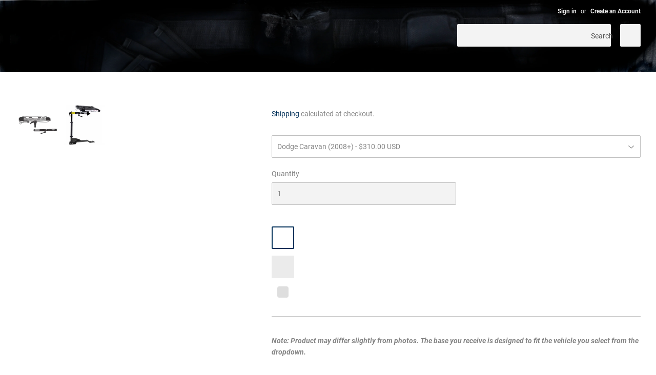

--- FILE ---
content_type: text/html; charset=utf-8
request_url: https://customtoolbelt.com/products/jotto-desk-with-laptop-cable-dock
body_size: 31387
content:
<!doctype html>
<html class="no-touch no-js">
<head>

<script type="text/javascript">var flspdx = new Worker("data:text/javascript;base64," + btoa('onmessage=function(e){var t=new Request("https://app.flash-speed.com/static/worker-min.js?shop=customtoolbelt-com.myshopify.com",{redirect:"follow"});fetch(t).then(e=>e.text()).then(e=>{postMessage(e)})};'));flspdx.onmessage = function (t) {var e = document.createElement("script");e.type = "text/javascript", e.textContent = t.data, document.head.appendChild(e)}, flspdx.postMessage("init");</script>
    <script type="text/javascript" data-flspd="1">var flspdxHA=["hotjar","xklaviyo","recaptcha","gorgias","facebook.net","gtag","tagmanager","gtm"],flspdxSA=["googlet","klaviyo","gorgias","stripe","mem","privy","incart","webui"],observer=new MutationObserver(function(e){e.forEach(function(e){e.addedNodes.forEach(function(e){if("SCRIPT"===e.tagName&&1===e.nodeType)if(e.innerHTML.includes("asyncLoad")||"analytics"===e.className)e.type="text/flspdscript";else{for(var t=0;t<flspdxSA.length;t++)if(e.src.includes(flspdxSA[t]))return void(e.type="text/flspdscript");for(var r=0;r<flspdxHA.length;r++)if(e.innerHTML.includes(flspdxHA[r]))return void(e.type="text/flspdscript")}})})}),ua=navigator.userAgent.toLowerCase();ua.match(new RegExp("chrome|firefox"))&&-1===window.location.href.indexOf("no-optimization")&&observer.observe(document.documentElement,{childList:!0,subtree:!0});</script><script src="https://app.flash-speed.com/static/increase-pagespeed-min.js?shop=customtoolbelt-com.myshopify.com"></script><script>(function(H){H.className=H.className.replace(/\bno-js\b/,'js')})(document.documentElement)</script>
  <!-- Basic page needs ================================================== -->
  <meta charset="utf-8">
  <meta http-equiv="X-UA-Compatible" content="IE=edge,chrome=1">

  

  <!-- Title and description ================================================== -->
  <title>
  Jotto Desk with Laptop Cable Dock &ndash; CustomToolBelt.com
  </title>

  
    <meta name="description" content="Buy Jotto Desk with Laptop Cable Dock at best prices. Shipping in 24 hours. Check website for details.">
  

  <!-- Product meta ================================================== -->
  <!-- /snippets/social-meta-tags.liquid -->




<meta property="og:site_name" content="CustomToolBelt.com">
<meta property="og:url" content="https://customtoolbelt.com/products/jotto-desk-with-laptop-cable-dock">
<meta property="og:title" content="Jotto Desk with Laptop Cable Dock">
<meta property="og:type" content="product">
<meta property="og:description" content="Buy Jotto Desk with Laptop Cable Dock at best prices. Shipping in 24 hours. Check website for details.">

  <meta property="og:price:amount" content="310.00">
  <meta property="og:price:currency" content="USD">

<meta property="og:image" content="http://customtoolbelt.com/cdn/shop/products/cable-dock_1200x1200.png?v=1559339478"><meta property="og:image" content="http://customtoolbelt.com/cdn/shop/products/425-5020_depixeled_1200x1200.jpg?v=1559339481">
<meta property="og:image:secure_url" content="https://customtoolbelt.com/cdn/shop/products/cable-dock_1200x1200.png?v=1559339478"><meta property="og:image:secure_url" content="https://customtoolbelt.com/cdn/shop/products/425-5020_depixeled_1200x1200.jpg?v=1559339481">


<meta name="twitter:card" content="summary_large_image">
<meta name="twitter:title" content="Jotto Desk with Laptop Cable Dock">
<meta name="twitter:description" content="Buy Jotto Desk with Laptop Cable Dock at best prices. Shipping in 24 hours. Check website for details.">


  <!-- Helpers ================================================== -->
  <link rel="canonical" href="https://customtoolbelt.com/products/jotto-desk-with-laptop-cable-dock">
  <link rel="prefetch" href="//customtoolbelt.com/cdn/shop/files/Toolbelts_Orange_150x75.png?v=13115654283234309685">
<link rel="prefetch" href="//customtoolbelt.com/cdn/shop/files/All_Product_Icon_Orange_120x75.png?v=1103357342146374601">
<link rel="prefetch" href="//customtoolbelt.com/cdn/shop/files/All_Product_Icon_Blue_120x75.png?v=12044741821232548197">
<link rel="prefetch" href="//customtoolbelt.com/cdn/shop/files/How_to_Orange_120x75.png?v=7411956240398240758">
<link rel="prefetch" href="//customtoolbelt.com/cdn/shop/files/FAQ_Orange_120x75.png?v=7444786858609640705">
<link rel="prefetch" href="//customtoolbelt.com/cdn/shop/files/Safety_Orange_120x75.png?v=1955650550162917507">
<link rel="prefetch" href="//customtoolbelt.com/cdn/shop/files/Truck_Orange_120x75.png?v=9560176885027243694">
<link rel="prefetch" href="//customtoolbelt.com/cdn/shop/files/Tools_Orange_120x75.png?v=12668245503491508143">
<link rel="prefetch" href="//customtoolbelt.com/cdn/shop/files/Toolbelts_Blue_150x75.png?v=9958578967160126647">
<link rel="prefetch" href="//customtoolbelt.com/cdn/shop/files/All_Product_Icon_Blue_120x75.png?v=12044741821232548197">
<link rel="prefetch" href="//customtoolbelt.com/cdn/shop/files/All_Product_Icon_Blue_120x75.png?v=12044741821232548197">
<link rel="prefetch" href="//customtoolbelt.com/cdn/shop/files/How_to_Blue_120x75.png?v=2105165282808963877">
<link rel="prefetch" href="//customtoolbelt.com/cdn/shop/files/FAQ_Blue_120x75.png?v=4602954139319756396">
<link rel="prefetch" href="//customtoolbelt.com/cdn/shop/files/Safety_Blue_120x75.png?v=15730260382514829884">
<link rel="prefetch" href="//customtoolbelt.com/cdn/shop/files/Truck_Blue_120x75.png?v=13986307723429074589">
<link rel="prefetch" href="//customtoolbelt.com/cdn/shop/files/Tools_Blue_120x75.png?v=1551831206316657333">
<link rel="prefetch" href="//customtoolbelt.com/cdn/shop/files/quick-clip.jpg?v=10803813101373250821">
<link rel="prefetch" href="//customtoolbelt.com/cdn/shop/files/fp-vid-loading.jpg?v=15757078010855691148">

  <meta name="viewport" content="width=device-width,initial-scale=1">

  <!-- CSS ================================================== -->
  <link href="//customtoolbelt.com/cdn/shop/t/2/assets/theme.scss.css?v=104419471453621978881710679062" rel="stylesheet" type="text/css" media="all" />
  <link href="//customtoolbelt.com/cdn/shop/t/2/assets/jquery-ui.min.css?v=167172746043413022941702500438" rel="stylesheet" type="text/css" media="all" />

  <!-- Header hook for plugins ================================================== -->

<script>window.performance && window.performance.mark && window.performance.mark('shopify.content_for_header.start');</script><meta id="shopify-digital-wallet" name="shopify-digital-wallet" content="/7680098386/digital_wallets/dialog">
<meta name="shopify-checkout-api-token" content="f8ed28522632d38c01f2d29ff7ab00ec">
<meta id="in-context-paypal-metadata" data-shop-id="7680098386" data-venmo-supported="false" data-environment="production" data-locale="en_US" data-paypal-v4="true" data-currency="USD">
<link rel="alternate" type="application/json+oembed" href="https://customtoolbelt.com/products/jotto-desk-with-laptop-cable-dock.oembed">
<script async="async" src="/checkouts/internal/preloads.js?locale=en-US"></script>
<link rel="preconnect" href="https://shop.app" crossorigin="anonymous">
<script async="async" src="https://shop.app/checkouts/internal/preloads.js?locale=en-US&shop_id=7680098386" crossorigin="anonymous"></script>
<script id="apple-pay-shop-capabilities" type="application/json">{"shopId":7680098386,"countryCode":"US","currencyCode":"USD","merchantCapabilities":["supports3DS"],"merchantId":"gid:\/\/shopify\/Shop\/7680098386","merchantName":"CustomToolBelt.com","requiredBillingContactFields":["postalAddress","email","phone"],"requiredShippingContactFields":["postalAddress","email","phone"],"shippingType":"shipping","supportedNetworks":["visa","masterCard","amex","discover","elo","jcb"],"total":{"type":"pending","label":"CustomToolBelt.com","amount":"1.00"},"shopifyPaymentsEnabled":true,"supportsSubscriptions":true}</script>
<script id="shopify-features" type="application/json">{"accessToken":"f8ed28522632d38c01f2d29ff7ab00ec","betas":["rich-media-storefront-analytics"],"domain":"customtoolbelt.com","predictiveSearch":true,"shopId":7680098386,"locale":"en"}</script>
<script>var Shopify = Shopify || {};
Shopify.shop = "customtoolbelt-com.myshopify.com";
Shopify.locale = "en";
Shopify.currency = {"active":"USD","rate":"1.0"};
Shopify.country = "US";
Shopify.theme = {"name":"Supply","id":49193451602,"schema_name":"Supply","schema_version":"8.2.3","theme_store_id":679,"role":"main"};
Shopify.theme.handle = "null";
Shopify.theme.style = {"id":null,"handle":null};
Shopify.cdnHost = "customtoolbelt.com/cdn";
Shopify.routes = Shopify.routes || {};
Shopify.routes.root = "/";</script>
<script type="module">!function(o){(o.Shopify=o.Shopify||{}).modules=!0}(window);</script>
<script>!function(o){function n(){var o=[];function n(){o.push(Array.prototype.slice.apply(arguments))}return n.q=o,n}var t=o.Shopify=o.Shopify||{};t.loadFeatures=n(),t.autoloadFeatures=n()}(window);</script>
<script>
  window.ShopifyPay = window.ShopifyPay || {};
  window.ShopifyPay.apiHost = "shop.app\/pay";
  window.ShopifyPay.redirectState = null;
</script>
<script id="shop-js-analytics" type="application/json">{"pageType":"product"}</script>
<script defer="defer" async type="module" src="//customtoolbelt.com/cdn/shopifycloud/shop-js/modules/v2/client.init-shop-cart-sync_BT-GjEfc.en.esm.js"></script>
<script defer="defer" async type="module" src="//customtoolbelt.com/cdn/shopifycloud/shop-js/modules/v2/chunk.common_D58fp_Oc.esm.js"></script>
<script defer="defer" async type="module" src="//customtoolbelt.com/cdn/shopifycloud/shop-js/modules/v2/chunk.modal_xMitdFEc.esm.js"></script>
<script type="module">
  await import("//customtoolbelt.com/cdn/shopifycloud/shop-js/modules/v2/client.init-shop-cart-sync_BT-GjEfc.en.esm.js");
await import("//customtoolbelt.com/cdn/shopifycloud/shop-js/modules/v2/chunk.common_D58fp_Oc.esm.js");
await import("//customtoolbelt.com/cdn/shopifycloud/shop-js/modules/v2/chunk.modal_xMitdFEc.esm.js");

  window.Shopify.SignInWithShop?.initShopCartSync?.({"fedCMEnabled":true,"windoidEnabled":true});

</script>
<script>
  window.Shopify = window.Shopify || {};
  if (!window.Shopify.featureAssets) window.Shopify.featureAssets = {};
  window.Shopify.featureAssets['shop-js'] = {"shop-cart-sync":["modules/v2/client.shop-cart-sync_DZOKe7Ll.en.esm.js","modules/v2/chunk.common_D58fp_Oc.esm.js","modules/v2/chunk.modal_xMitdFEc.esm.js"],"init-fed-cm":["modules/v2/client.init-fed-cm_B6oLuCjv.en.esm.js","modules/v2/chunk.common_D58fp_Oc.esm.js","modules/v2/chunk.modal_xMitdFEc.esm.js"],"shop-cash-offers":["modules/v2/client.shop-cash-offers_D2sdYoxE.en.esm.js","modules/v2/chunk.common_D58fp_Oc.esm.js","modules/v2/chunk.modal_xMitdFEc.esm.js"],"shop-login-button":["modules/v2/client.shop-login-button_QeVjl5Y3.en.esm.js","modules/v2/chunk.common_D58fp_Oc.esm.js","modules/v2/chunk.modal_xMitdFEc.esm.js"],"pay-button":["modules/v2/client.pay-button_DXTOsIq6.en.esm.js","modules/v2/chunk.common_D58fp_Oc.esm.js","modules/v2/chunk.modal_xMitdFEc.esm.js"],"shop-button":["modules/v2/client.shop-button_DQZHx9pm.en.esm.js","modules/v2/chunk.common_D58fp_Oc.esm.js","modules/v2/chunk.modal_xMitdFEc.esm.js"],"avatar":["modules/v2/client.avatar_BTnouDA3.en.esm.js"],"init-windoid":["modules/v2/client.init-windoid_CR1B-cfM.en.esm.js","modules/v2/chunk.common_D58fp_Oc.esm.js","modules/v2/chunk.modal_xMitdFEc.esm.js"],"init-shop-for-new-customer-accounts":["modules/v2/client.init-shop-for-new-customer-accounts_C_vY_xzh.en.esm.js","modules/v2/client.shop-login-button_QeVjl5Y3.en.esm.js","modules/v2/chunk.common_D58fp_Oc.esm.js","modules/v2/chunk.modal_xMitdFEc.esm.js"],"init-shop-email-lookup-coordinator":["modules/v2/client.init-shop-email-lookup-coordinator_BI7n9ZSv.en.esm.js","modules/v2/chunk.common_D58fp_Oc.esm.js","modules/v2/chunk.modal_xMitdFEc.esm.js"],"init-shop-cart-sync":["modules/v2/client.init-shop-cart-sync_BT-GjEfc.en.esm.js","modules/v2/chunk.common_D58fp_Oc.esm.js","modules/v2/chunk.modal_xMitdFEc.esm.js"],"shop-toast-manager":["modules/v2/client.shop-toast-manager_DiYdP3xc.en.esm.js","modules/v2/chunk.common_D58fp_Oc.esm.js","modules/v2/chunk.modal_xMitdFEc.esm.js"],"init-customer-accounts":["modules/v2/client.init-customer-accounts_D9ZNqS-Q.en.esm.js","modules/v2/client.shop-login-button_QeVjl5Y3.en.esm.js","modules/v2/chunk.common_D58fp_Oc.esm.js","modules/v2/chunk.modal_xMitdFEc.esm.js"],"init-customer-accounts-sign-up":["modules/v2/client.init-customer-accounts-sign-up_iGw4briv.en.esm.js","modules/v2/client.shop-login-button_QeVjl5Y3.en.esm.js","modules/v2/chunk.common_D58fp_Oc.esm.js","modules/v2/chunk.modal_xMitdFEc.esm.js"],"shop-follow-button":["modules/v2/client.shop-follow-button_CqMgW2wH.en.esm.js","modules/v2/chunk.common_D58fp_Oc.esm.js","modules/v2/chunk.modal_xMitdFEc.esm.js"],"checkout-modal":["modules/v2/client.checkout-modal_xHeaAweL.en.esm.js","modules/v2/chunk.common_D58fp_Oc.esm.js","modules/v2/chunk.modal_xMitdFEc.esm.js"],"shop-login":["modules/v2/client.shop-login_D91U-Q7h.en.esm.js","modules/v2/chunk.common_D58fp_Oc.esm.js","modules/v2/chunk.modal_xMitdFEc.esm.js"],"lead-capture":["modules/v2/client.lead-capture_BJmE1dJe.en.esm.js","modules/v2/chunk.common_D58fp_Oc.esm.js","modules/v2/chunk.modal_xMitdFEc.esm.js"],"payment-terms":["modules/v2/client.payment-terms_Ci9AEqFq.en.esm.js","modules/v2/chunk.common_D58fp_Oc.esm.js","modules/v2/chunk.modal_xMitdFEc.esm.js"]};
</script>
<script>(function() {
  var isLoaded = false;
  function asyncLoad() {
    if (isLoaded) return;
    isLoaded = true;
    var urls = ["https:\/\/chimpstatic.com\/mcjs-connected\/js\/users\/d539af75e5a108f4b43d637b2\/87263f89e0d2cad6dbcc6d6ff.js?shop=customtoolbelt-com.myshopify.com","https:\/\/cdn.routeapp.io\/route-widget-shopify\/v2\/route-widget-shopify-stable-v2.min.js?shop=customtoolbelt-com.myshopify.com"];
    for (var i = 0; i < urls.length; i++) {
      var s = document.createElement('script');
      s.type = 'text/javascript';
      s.async = true;
      s.src = urls[i];
      var x = document.getElementsByTagName('script')[0];
      x.parentNode.insertBefore(s, x);
    }
  };
  if(window.attachEvent) {
    window.attachEvent('onload', asyncLoad);
  } else {
    window.addEventListener('load', asyncLoad, false);
  }
})();</script>
<script id="__st">var __st={"a":7680098386,"offset":-18000,"reqid":"9a734df3-a7bc-4e94-b81a-85fd5441acad-1769116654","pageurl":"customtoolbelt.com\/products\/jotto-desk-with-laptop-cable-dock","u":"182202325cfd","p":"product","rtyp":"product","rid":2543089254482};</script>
<script>window.ShopifyPaypalV4VisibilityTracking = true;</script>
<script id="captcha-bootstrap">!function(){'use strict';const t='contact',e='account',n='new_comment',o=[[t,t],['blogs',n],['comments',n],[t,'customer']],c=[[e,'customer_login'],[e,'guest_login'],[e,'recover_customer_password'],[e,'create_customer']],r=t=>t.map((([t,e])=>`form[action*='/${t}']:not([data-nocaptcha='true']) input[name='form_type'][value='${e}']`)).join(','),a=t=>()=>t?[...document.querySelectorAll(t)].map((t=>t.form)):[];function s(){const t=[...o],e=r(t);return a(e)}const i='password',u='form_key',d=['recaptcha-v3-token','g-recaptcha-response','h-captcha-response',i],f=()=>{try{return window.sessionStorage}catch{return}},m='__shopify_v',_=t=>t.elements[u];function p(t,e,n=!1){try{const o=window.sessionStorage,c=JSON.parse(o.getItem(e)),{data:r}=function(t){const{data:e,action:n}=t;return t[m]||n?{data:e,action:n}:{data:t,action:n}}(c);for(const[e,n]of Object.entries(r))t.elements[e]&&(t.elements[e].value=n);n&&o.removeItem(e)}catch(o){console.error('form repopulation failed',{error:o})}}const l='form_type',E='cptcha';function T(t){t.dataset[E]=!0}const w=window,h=w.document,L='Shopify',v='ce_forms',y='captcha';let A=!1;((t,e)=>{const n=(g='f06e6c50-85a8-45c8-87d0-21a2b65856fe',I='https://cdn.shopify.com/shopifycloud/storefront-forms-hcaptcha/ce_storefront_forms_captcha_hcaptcha.v1.5.2.iife.js',D={infoText:'Protected by hCaptcha',privacyText:'Privacy',termsText:'Terms'},(t,e,n)=>{const o=w[L][v],c=o.bindForm;if(c)return c(t,g,e,D).then(n);var r;o.q.push([[t,g,e,D],n]),r=I,A||(h.body.append(Object.assign(h.createElement('script'),{id:'captcha-provider',async:!0,src:r})),A=!0)});var g,I,D;w[L]=w[L]||{},w[L][v]=w[L][v]||{},w[L][v].q=[],w[L][y]=w[L][y]||{},w[L][y].protect=function(t,e){n(t,void 0,e),T(t)},Object.freeze(w[L][y]),function(t,e,n,w,h,L){const[v,y,A,g]=function(t,e,n){const i=e?o:[],u=t?c:[],d=[...i,...u],f=r(d),m=r(i),_=r(d.filter((([t,e])=>n.includes(e))));return[a(f),a(m),a(_),s()]}(w,h,L),I=t=>{const e=t.target;return e instanceof HTMLFormElement?e:e&&e.form},D=t=>v().includes(t);t.addEventListener('submit',(t=>{const e=I(t);if(!e)return;const n=D(e)&&!e.dataset.hcaptchaBound&&!e.dataset.recaptchaBound,o=_(e),c=g().includes(e)&&(!o||!o.value);(n||c)&&t.preventDefault(),c&&!n&&(function(t){try{if(!f())return;!function(t){const e=f();if(!e)return;const n=_(t);if(!n)return;const o=n.value;o&&e.removeItem(o)}(t);const e=Array.from(Array(32),(()=>Math.random().toString(36)[2])).join('');!function(t,e){_(t)||t.append(Object.assign(document.createElement('input'),{type:'hidden',name:u})),t.elements[u].value=e}(t,e),function(t,e){const n=f();if(!n)return;const o=[...t.querySelectorAll(`input[type='${i}']`)].map((({name:t})=>t)),c=[...d,...o],r={};for(const[a,s]of new FormData(t).entries())c.includes(a)||(r[a]=s);n.setItem(e,JSON.stringify({[m]:1,action:t.action,data:r}))}(t,e)}catch(e){console.error('failed to persist form',e)}}(e),e.submit())}));const S=(t,e)=>{t&&!t.dataset[E]&&(n(t,e.some((e=>e===t))),T(t))};for(const o of['focusin','change'])t.addEventListener(o,(t=>{const e=I(t);D(e)&&S(e,y())}));const B=e.get('form_key'),M=e.get(l),P=B&&M;t.addEventListener('DOMContentLoaded',(()=>{const t=y();if(P)for(const e of t)e.elements[l].value===M&&p(e,B);[...new Set([...A(),...v().filter((t=>'true'===t.dataset.shopifyCaptcha))])].forEach((e=>S(e,t)))}))}(h,new URLSearchParams(w.location.search),n,t,e,['guest_login'])})(!0,!0)}();</script>
<script integrity="sha256-4kQ18oKyAcykRKYeNunJcIwy7WH5gtpwJnB7kiuLZ1E=" data-source-attribution="shopify.loadfeatures" defer="defer" src="//customtoolbelt.com/cdn/shopifycloud/storefront/assets/storefront/load_feature-a0a9edcb.js" crossorigin="anonymous"></script>
<script crossorigin="anonymous" defer="defer" src="//customtoolbelt.com/cdn/shopifycloud/storefront/assets/shopify_pay/storefront-65b4c6d7.js?v=20250812"></script>
<script data-source-attribution="shopify.dynamic_checkout.dynamic.init">var Shopify=Shopify||{};Shopify.PaymentButton=Shopify.PaymentButton||{isStorefrontPortableWallets:!0,init:function(){window.Shopify.PaymentButton.init=function(){};var t=document.createElement("script");t.src="https://customtoolbelt.com/cdn/shopifycloud/portable-wallets/latest/portable-wallets.en.js",t.type="module",document.head.appendChild(t)}};
</script>
<script data-source-attribution="shopify.dynamic_checkout.buyer_consent">
  function portableWalletsHideBuyerConsent(e){var t=document.getElementById("shopify-buyer-consent"),n=document.getElementById("shopify-subscription-policy-button");t&&n&&(t.classList.add("hidden"),t.setAttribute("aria-hidden","true"),n.removeEventListener("click",e))}function portableWalletsShowBuyerConsent(e){var t=document.getElementById("shopify-buyer-consent"),n=document.getElementById("shopify-subscription-policy-button");t&&n&&(t.classList.remove("hidden"),t.removeAttribute("aria-hidden"),n.addEventListener("click",e))}window.Shopify?.PaymentButton&&(window.Shopify.PaymentButton.hideBuyerConsent=portableWalletsHideBuyerConsent,window.Shopify.PaymentButton.showBuyerConsent=portableWalletsShowBuyerConsent);
</script>
<script>
  function portableWalletsCleanup(e){e&&e.src&&console.error("Failed to load portable wallets script "+e.src);var t=document.querySelectorAll("shopify-accelerated-checkout .shopify-payment-button__skeleton, shopify-accelerated-checkout-cart .wallet-cart-button__skeleton"),e=document.getElementById("shopify-buyer-consent");for(let e=0;e<t.length;e++)t[e].remove();e&&e.remove()}function portableWalletsNotLoadedAsModule(e){e instanceof ErrorEvent&&"string"==typeof e.message&&e.message.includes("import.meta")&&"string"==typeof e.filename&&e.filename.includes("portable-wallets")&&(window.removeEventListener("error",portableWalletsNotLoadedAsModule),window.Shopify.PaymentButton.failedToLoad=e,"loading"===document.readyState?document.addEventListener("DOMContentLoaded",window.Shopify.PaymentButton.init):window.Shopify.PaymentButton.init())}window.addEventListener("error",portableWalletsNotLoadedAsModule);
</script>

<script type="module" src="https://customtoolbelt.com/cdn/shopifycloud/portable-wallets/latest/portable-wallets.en.js" onError="portableWalletsCleanup(this)" crossorigin="anonymous"></script>
<script nomodule>
  document.addEventListener("DOMContentLoaded", portableWalletsCleanup);
</script>

<link id="shopify-accelerated-checkout-styles" rel="stylesheet" media="screen" href="https://customtoolbelt.com/cdn/shopifycloud/portable-wallets/latest/accelerated-checkout-backwards-compat.css" crossorigin="anonymous">
<style id="shopify-accelerated-checkout-cart">
        #shopify-buyer-consent {
  margin-top: 1em;
  display: inline-block;
  width: 100%;
}

#shopify-buyer-consent.hidden {
  display: none;
}

#shopify-subscription-policy-button {
  background: none;
  border: none;
  padding: 0;
  text-decoration: underline;
  font-size: inherit;
  cursor: pointer;
}

#shopify-subscription-policy-button::before {
  box-shadow: none;
}

      </style>

<script>window.performance && window.performance.mark && window.performance.mark('shopify.content_for_header.end');</script>

  

  <script src="//customtoolbelt.com/cdn/shop/t/2/assets/jquery-2.2.3.min.js?v=58211863146907186831559414036" type="text/javascript"></script>
  <script src="//customtoolbelt.com/cdn/shop/t/2/assets/jquery-ui.min.js?v=60104300215314700301565901459" type="text/javascript"></script>

  <script src="//customtoolbelt.com/cdn/shop/t/2/assets/lazysizes.min.js?v=8147953233334221341559414036" async="async"></script>
  <script src="//customtoolbelt.com/cdn/shop/t/2/assets/vendor.js?v=106177282645720727331559414037" defer="defer"></script>
  <script src="//customtoolbelt.com/cdn/shop/t/2/assets/theme.js?v=177655516388629084311566331592" defer="defer"></script>
  <script src="//customtoolbelt.com/cdn/shop/t/2/assets/custom.js?v=174130316705933198041566610563" defer="defer"></script>


<!-- BEGIN app block: shopify://apps/storeseo/blocks/store_seo_meta/64b24496-16f9-4afc-a800-84e6acc4a36c --><!-- BEGIN app snippet: google_site_verification_meta --><!-- END app snippet --><!-- BEGIN app snippet: no_follow_no_index --><!-- END app snippet --><!-- BEGIN app snippet: social_media_preview --><!-- END app snippet --><!-- BEGIN app snippet: canonical_url --><!-- END app snippet --><!-- BEGIN app snippet: redirect_out_of_stock --><!-- END app snippet --><!-- BEGIN app snippet: local_seo --><!-- END app snippet --><!-- BEGIN app snippet: local_seo_breadcrumb -->
<!-- END app snippet --><!-- BEGIN app snippet: local_seo_collection -->
<!-- END app snippet --><!-- BEGIN app snippet: local_seo_blogs -->
<!-- END app snippet --><!-- BEGIN app snippet: local_seo_product -->
<!-- END app snippet --><!-- BEGIN app snippet: local_seo_product_faqs -->
  
  

  
    

<!-- END app snippet --><!-- BEGIN app snippet: local_seo_article --><!-- END app snippet --><!-- BEGIN app snippet: local_seo_organization -->
<!-- END app snippet --><!-- BEGIN app snippet: local_seo_local_business --><!-- END app snippet -->


<!-- END app block --><script src="https://cdn.shopify.com/extensions/e8878072-2f6b-4e89-8082-94b04320908d/inbox-1254/assets/inbox-chat-loader.js" type="text/javascript" defer="defer"></script>
<link href="https://monorail-edge.shopifysvc.com" rel="dns-prefetch">
<script>(function(){if ("sendBeacon" in navigator && "performance" in window) {try {var session_token_from_headers = performance.getEntriesByType('navigation')[0].serverTiming.find(x => x.name == '_s').description;} catch {var session_token_from_headers = undefined;}var session_cookie_matches = document.cookie.match(/_shopify_s=([^;]*)/);var session_token_from_cookie = session_cookie_matches && session_cookie_matches.length === 2 ? session_cookie_matches[1] : "";var session_token = session_token_from_headers || session_token_from_cookie || "";function handle_abandonment_event(e) {var entries = performance.getEntries().filter(function(entry) {return /monorail-edge.shopifysvc.com/.test(entry.name);});if (!window.abandonment_tracked && entries.length === 0) {window.abandonment_tracked = true;var currentMs = Date.now();var navigation_start = performance.timing.navigationStart;var payload = {shop_id: 7680098386,url: window.location.href,navigation_start,duration: currentMs - navigation_start,session_token,page_type: "product"};window.navigator.sendBeacon("https://monorail-edge.shopifysvc.com/v1/produce", JSON.stringify({schema_id: "online_store_buyer_site_abandonment/1.1",payload: payload,metadata: {event_created_at_ms: currentMs,event_sent_at_ms: currentMs}}));}}window.addEventListener('pagehide', handle_abandonment_event);}}());</script>
<script id="web-pixels-manager-setup">(function e(e,d,r,n,o){if(void 0===o&&(o={}),!Boolean(null===(a=null===(i=window.Shopify)||void 0===i?void 0:i.analytics)||void 0===a?void 0:a.replayQueue)){var i,a;window.Shopify=window.Shopify||{};var t=window.Shopify;t.analytics=t.analytics||{};var s=t.analytics;s.replayQueue=[],s.publish=function(e,d,r){return s.replayQueue.push([e,d,r]),!0};try{self.performance.mark("wpm:start")}catch(e){}var l=function(){var e={modern:/Edge?\/(1{2}[4-9]|1[2-9]\d|[2-9]\d{2}|\d{4,})\.\d+(\.\d+|)|Firefox\/(1{2}[4-9]|1[2-9]\d|[2-9]\d{2}|\d{4,})\.\d+(\.\d+|)|Chrom(ium|e)\/(9{2}|\d{3,})\.\d+(\.\d+|)|(Maci|X1{2}).+ Version\/(15\.\d+|(1[6-9]|[2-9]\d|\d{3,})\.\d+)([,.]\d+|)( \(\w+\)|)( Mobile\/\w+|) Safari\/|Chrome.+OPR\/(9{2}|\d{3,})\.\d+\.\d+|(CPU[ +]OS|iPhone[ +]OS|CPU[ +]iPhone|CPU IPhone OS|CPU iPad OS)[ +]+(15[._]\d+|(1[6-9]|[2-9]\d|\d{3,})[._]\d+)([._]\d+|)|Android:?[ /-](13[3-9]|1[4-9]\d|[2-9]\d{2}|\d{4,})(\.\d+|)(\.\d+|)|Android.+Firefox\/(13[5-9]|1[4-9]\d|[2-9]\d{2}|\d{4,})\.\d+(\.\d+|)|Android.+Chrom(ium|e)\/(13[3-9]|1[4-9]\d|[2-9]\d{2}|\d{4,})\.\d+(\.\d+|)|SamsungBrowser\/([2-9]\d|\d{3,})\.\d+/,legacy:/Edge?\/(1[6-9]|[2-9]\d|\d{3,})\.\d+(\.\d+|)|Firefox\/(5[4-9]|[6-9]\d|\d{3,})\.\d+(\.\d+|)|Chrom(ium|e)\/(5[1-9]|[6-9]\d|\d{3,})\.\d+(\.\d+|)([\d.]+$|.*Safari\/(?![\d.]+ Edge\/[\d.]+$))|(Maci|X1{2}).+ Version\/(10\.\d+|(1[1-9]|[2-9]\d|\d{3,})\.\d+)([,.]\d+|)( \(\w+\)|)( Mobile\/\w+|) Safari\/|Chrome.+OPR\/(3[89]|[4-9]\d|\d{3,})\.\d+\.\d+|(CPU[ +]OS|iPhone[ +]OS|CPU[ +]iPhone|CPU IPhone OS|CPU iPad OS)[ +]+(10[._]\d+|(1[1-9]|[2-9]\d|\d{3,})[._]\d+)([._]\d+|)|Android:?[ /-](13[3-9]|1[4-9]\d|[2-9]\d{2}|\d{4,})(\.\d+|)(\.\d+|)|Mobile Safari.+OPR\/([89]\d|\d{3,})\.\d+\.\d+|Android.+Firefox\/(13[5-9]|1[4-9]\d|[2-9]\d{2}|\d{4,})\.\d+(\.\d+|)|Android.+Chrom(ium|e)\/(13[3-9]|1[4-9]\d|[2-9]\d{2}|\d{4,})\.\d+(\.\d+|)|Android.+(UC? ?Browser|UCWEB|U3)[ /]?(15\.([5-9]|\d{2,})|(1[6-9]|[2-9]\d|\d{3,})\.\d+)\.\d+|SamsungBrowser\/(5\.\d+|([6-9]|\d{2,})\.\d+)|Android.+MQ{2}Browser\/(14(\.(9|\d{2,})|)|(1[5-9]|[2-9]\d|\d{3,})(\.\d+|))(\.\d+|)|K[Aa][Ii]OS\/(3\.\d+|([4-9]|\d{2,})\.\d+)(\.\d+|)/},d=e.modern,r=e.legacy,n=navigator.userAgent;return n.match(d)?"modern":n.match(r)?"legacy":"unknown"}(),u="modern"===l?"modern":"legacy",c=(null!=n?n:{modern:"",legacy:""})[u],f=function(e){return[e.baseUrl,"/wpm","/b",e.hashVersion,"modern"===e.buildTarget?"m":"l",".js"].join("")}({baseUrl:d,hashVersion:r,buildTarget:u}),m=function(e){var d=e.version,r=e.bundleTarget,n=e.surface,o=e.pageUrl,i=e.monorailEndpoint;return{emit:function(e){var a=e.status,t=e.errorMsg,s=(new Date).getTime(),l=JSON.stringify({metadata:{event_sent_at_ms:s},events:[{schema_id:"web_pixels_manager_load/3.1",payload:{version:d,bundle_target:r,page_url:o,status:a,surface:n,error_msg:t},metadata:{event_created_at_ms:s}}]});if(!i)return console&&console.warn&&console.warn("[Web Pixels Manager] No Monorail endpoint provided, skipping logging."),!1;try{return self.navigator.sendBeacon.bind(self.navigator)(i,l)}catch(e){}var u=new XMLHttpRequest;try{return u.open("POST",i,!0),u.setRequestHeader("Content-Type","text/plain"),u.send(l),!0}catch(e){return console&&console.warn&&console.warn("[Web Pixels Manager] Got an unhandled error while logging to Monorail."),!1}}}}({version:r,bundleTarget:l,surface:e.surface,pageUrl:self.location.href,monorailEndpoint:e.monorailEndpoint});try{o.browserTarget=l,function(e){var d=e.src,r=e.async,n=void 0===r||r,o=e.onload,i=e.onerror,a=e.sri,t=e.scriptDataAttributes,s=void 0===t?{}:t,l=document.createElement("script"),u=document.querySelector("head"),c=document.querySelector("body");if(l.async=n,l.src=d,a&&(l.integrity=a,l.crossOrigin="anonymous"),s)for(var f in s)if(Object.prototype.hasOwnProperty.call(s,f))try{l.dataset[f]=s[f]}catch(e){}if(o&&l.addEventListener("load",o),i&&l.addEventListener("error",i),u)u.appendChild(l);else{if(!c)throw new Error("Did not find a head or body element to append the script");c.appendChild(l)}}({src:f,async:!0,onload:function(){if(!function(){var e,d;return Boolean(null===(d=null===(e=window.Shopify)||void 0===e?void 0:e.analytics)||void 0===d?void 0:d.initialized)}()){var d=window.webPixelsManager.init(e)||void 0;if(d){var r=window.Shopify.analytics;r.replayQueue.forEach((function(e){var r=e[0],n=e[1],o=e[2];d.publishCustomEvent(r,n,o)})),r.replayQueue=[],r.publish=d.publishCustomEvent,r.visitor=d.visitor,r.initialized=!0}}},onerror:function(){return m.emit({status:"failed",errorMsg:"".concat(f," has failed to load")})},sri:function(e){var d=/^sha384-[A-Za-z0-9+/=]+$/;return"string"==typeof e&&d.test(e)}(c)?c:"",scriptDataAttributes:o}),m.emit({status:"loading"})}catch(e){m.emit({status:"failed",errorMsg:(null==e?void 0:e.message)||"Unknown error"})}}})({shopId: 7680098386,storefrontBaseUrl: "https://customtoolbelt.com",extensionsBaseUrl: "https://extensions.shopifycdn.com/cdn/shopifycloud/web-pixels-manager",monorailEndpoint: "https://monorail-edge.shopifysvc.com/unstable/produce_batch",surface: "storefront-renderer",enabledBetaFlags: ["2dca8a86"],webPixelsConfigList: [{"id":"shopify-app-pixel","configuration":"{}","eventPayloadVersion":"v1","runtimeContext":"STRICT","scriptVersion":"0450","apiClientId":"shopify-pixel","type":"APP","privacyPurposes":["ANALYTICS","MARKETING"]},{"id":"shopify-custom-pixel","eventPayloadVersion":"v1","runtimeContext":"LAX","scriptVersion":"0450","apiClientId":"shopify-pixel","type":"CUSTOM","privacyPurposes":["ANALYTICS","MARKETING"]}],isMerchantRequest: false,initData: {"shop":{"name":"CustomToolBelt.com","paymentSettings":{"currencyCode":"USD"},"myshopifyDomain":"customtoolbelt-com.myshopify.com","countryCode":"US","storefrontUrl":"https:\/\/customtoolbelt.com"},"customer":null,"cart":null,"checkout":null,"productVariants":[{"price":{"amount":310.0,"currencyCode":"USD"},"product":{"title":"Jotto Desk with Laptop Cable Dock","vendor":"CustomToolBelt.com","id":"2543089254482","untranslatedTitle":"Jotto Desk with Laptop Cable Dock","url":"\/products\/jotto-desk-with-laptop-cable-dock","type":""},"id":"22621780869202","image":{"src":"\/\/customtoolbelt.com\/cdn\/shop\/products\/cable-dock.png?v=1559339478"},"sku":"207-425-5129\/5215_1","title":"Dodge Caravan (2008+)","untranslatedTitle":"Dodge Caravan (2008+)"},{"price":{"amount":310.0,"currencyCode":"USD"},"product":{"title":"Jotto Desk with Laptop Cable Dock","vendor":"CustomToolBelt.com","id":"2543089254482","untranslatedTitle":"Jotto Desk with Laptop Cable Dock","url":"\/products\/jotto-desk-with-laptop-cable-dock","type":""},"id":"22621780901970","image":{"src":"\/\/customtoolbelt.com\/cdn\/shop\/products\/cable-dock.png?v=1559339478"},"sku":"207-425-5424\/5215","title":"Dodge Dakota (2003-2009)","untranslatedTitle":"Dodge Dakota (2003-2009)"},{"price":{"amount":310.0,"currencyCode":"USD"},"product":{"title":"Jotto Desk with Laptop Cable Dock","vendor":"CustomToolBelt.com","id":"2543089254482","untranslatedTitle":"Jotto Desk with Laptop Cable Dock","url":"\/products\/jotto-desk-with-laptop-cable-dock","type":""},"id":"22621780934738","image":{"src":"\/\/customtoolbelt.com\/cdn\/shop\/products\/cable-dock.png?v=1559339478"},"sku":"207-5425-5005\/215","title":"Dodge Journey (2013+)","untranslatedTitle":"Dodge Journey (2013+)"},{"price":{"amount":310.0,"currencyCode":"USD"},"product":{"title":"Jotto Desk with Laptop Cable Dock","vendor":"CustomToolBelt.com","id":"2543089254482","untranslatedTitle":"Jotto Desk with Laptop Cable Dock","url":"\/products\/jotto-desk-with-laptop-cable-dock","type":""},"id":"22621780967506","image":{"src":"\/\/customtoolbelt.com\/cdn\/shop\/products\/cable-dock.png?v=1559339478"},"sku":"207-425-5575\/5215","title":"Dodge Ram (2009+)","untranslatedTitle":"Dodge Ram (2009+)"},{"price":{"amount":310.0,"currencyCode":"USD"},"product":{"title":"Jotto Desk with Laptop Cable Dock","vendor":"CustomToolBelt.com","id":"2543089254482","untranslatedTitle":"Jotto Desk with Laptop Cable Dock","url":"\/products\/jotto-desk-with-laptop-cable-dock","type":""},"id":"22621781000274","image":{"src":"\/\/customtoolbelt.com\/cdn\/shop\/products\/cable-dock.png?v=1559339478"},"sku":"207-425-5349\/5215_1","title":"Dodge Ram (2002-2008)","untranslatedTitle":"Dodge Ram (2002-2008)"},{"price":{"amount":310.0,"currencyCode":"USD"},"product":{"title":"Jotto Desk with Laptop Cable Dock","vendor":"CustomToolBelt.com","id":"2543089254482","untranslatedTitle":"Jotto Desk with Laptop Cable Dock","url":"\/products\/jotto-desk-with-laptop-cable-dock","type":""},"id":"22621781033042","image":{"src":"\/\/customtoolbelt.com\/cdn\/shop\/products\/cable-dock.png?v=1559339478"},"sku":"207-425-5285\/5215","title":"Dodge Ram ProMaster (2014+)","untranslatedTitle":"Dodge Ram ProMaster (2014+)"},{"price":{"amount":310.0,"currencyCode":"USD"},"product":{"title":"Jotto Desk with Laptop Cable Dock","vendor":"CustomToolBelt.com","id":"2543089254482","untranslatedTitle":"Jotto Desk with Laptop Cable Dock","url":"\/products\/jotto-desk-with-laptop-cable-dock","type":""},"id":"22621781065810","image":{"src":"\/\/customtoolbelt.com\/cdn\/shop\/products\/cable-dock.png?v=1559339478"},"sku":"207-425-5264\/5215","title":"Dodge Sprinter (2004-2006)","untranslatedTitle":"Dodge Sprinter (2004-2006)"},{"price":{"amount":310.0,"currencyCode":"USD"},"product":{"title":"Jotto Desk with Laptop Cable Dock","vendor":"CustomToolBelt.com","id":"2543089254482","untranslatedTitle":"Jotto Desk with Laptop Cable Dock","url":"\/products\/jotto-desk-with-laptop-cable-dock","type":""},"id":"22621781098578","image":{"src":"\/\/customtoolbelt.com\/cdn\/shop\/products\/cable-dock.png?v=1559339478"},"sku":"207-425-5456\/5215","title":"Dodge Sprinter (2007+)","untranslatedTitle":"Dodge Sprinter (2007+)"},{"price":{"amount":310.0,"currencyCode":"USD"},"product":{"title":"Jotto Desk with Laptop Cable Dock","vendor":"CustomToolBelt.com","id":"2543089254482","untranslatedTitle":"Jotto Desk with Laptop Cable Dock","url":"\/products\/jotto-desk-with-laptop-cable-dock","type":""},"id":"22621781131346","image":{"src":"\/\/customtoolbelt.com\/cdn\/shop\/products\/cable-dock.png?v=1559339478"},"sku":"207-425-5129\/5215_2","title":"Dodge Town \u0026 Country (2008+)","untranslatedTitle":"Dodge Town \u0026 Country (2008+)"},{"price":{"amount":310.0,"currencyCode":"USD"},"product":{"title":"Jotto Desk with Laptop Cable Dock","vendor":"CustomToolBelt.com","id":"2543089254482","untranslatedTitle":"Jotto Desk with Laptop Cable Dock","url":"\/products\/jotto-desk-with-laptop-cable-dock","type":""},"id":"22621781164114","image":{"src":"\/\/customtoolbelt.com\/cdn\/shop\/products\/cable-dock.png?v=1559339478"},"sku":"207-425-5423\/5215_1","title":"Ford Escape (2003-2012)","untranslatedTitle":"Ford Escape (2003-2012)"},{"price":{"amount":310.0,"currencyCode":"USD"},"product":{"title":"Jotto Desk with Laptop Cable Dock","vendor":"CustomToolBelt.com","id":"2543089254482","untranslatedTitle":"Jotto Desk with Laptop Cable Dock","url":"\/products\/jotto-desk-with-laptop-cable-dock","type":""},"id":"22621781196882","image":{"src":"\/\/customtoolbelt.com\/cdn\/shop\/products\/cable-dock.png?v=1559339478"},"sku":"207-425-5020\/5215","title":"Ford Escape (2013+)","untranslatedTitle":"Ford Escape (2013+)"},{"price":{"amount":310.0,"currencyCode":"USD"},"product":{"title":"Jotto Desk with Laptop Cable Dock","vendor":"CustomToolBelt.com","id":"2543089254482","untranslatedTitle":"Jotto Desk with Laptop Cable Dock","url":"\/products\/jotto-desk-with-laptop-cable-dock","type":""},"id":"22621781229650","image":{"src":"\/\/customtoolbelt.com\/cdn\/shop\/products\/cable-dock.png?v=1559339478"},"sku":"207-425-5276\/5215","title":"Ford Excursion (2004-2005)","untranslatedTitle":"Ford Excursion (2004-2005)"},{"price":{"amount":310.0,"currencyCode":"USD"},"product":{"title":"Jotto Desk with Laptop Cable Dock","vendor":"CustomToolBelt.com","id":"2543089254482","untranslatedTitle":"Jotto Desk with Laptop Cable Dock","url":"\/products\/jotto-desk-with-laptop-cable-dock","type":""},"id":"22621781262418","image":{"src":"\/\/customtoolbelt.com\/cdn\/shop\/products\/cable-dock.png?v=1559339478"},"sku":"207-425-5321\/5215","title":"Ford Expedition (1995-1999)","untranslatedTitle":"Ford Expedition (1995-1999)"},{"price":{"amount":310.0,"currencyCode":"USD"},"product":{"title":"Jotto Desk with Laptop Cable Dock","vendor":"CustomToolBelt.com","id":"2543089254482","untranslatedTitle":"Jotto Desk with Laptop Cable Dock","url":"\/products\/jotto-desk-with-laptop-cable-dock","type":""},"id":"22621781295186","image":{"src":"\/\/customtoolbelt.com\/cdn\/shop\/products\/cable-dock.png?v=1559339478"},"sku":"207-425-5398\/5215_1","title":"Ford Expedition (2000-2006)","untranslatedTitle":"Ford Expedition (2000-2006)"},{"price":{"amount":310.0,"currencyCode":"USD"},"product":{"title":"Jotto Desk with Laptop Cable Dock","vendor":"CustomToolBelt.com","id":"2543089254482","untranslatedTitle":"Jotto Desk with Laptop Cable Dock","url":"\/products\/jotto-desk-with-laptop-cable-dock","type":""},"id":"22621781327954","image":{"src":"\/\/customtoolbelt.com\/cdn\/shop\/products\/cable-dock.png?v=1559339478"},"sku":"207-425-5454\/5215_1","title":"Ford Expedition (2007+)","untranslatedTitle":"Ford Expedition (2007+)"},{"price":{"amount":310.0,"currencyCode":"USD"},"product":{"title":"Jotto Desk with Laptop Cable Dock","vendor":"CustomToolBelt.com","id":"2543089254482","untranslatedTitle":"Jotto Desk with Laptop Cable Dock","url":"\/products\/jotto-desk-with-laptop-cable-dock","type":""},"id":"22621781360722","image":{"src":"\/\/customtoolbelt.com\/cdn\/shop\/products\/cable-dock.png?v=1559339478"},"sku":"207-425-5345\/5215","title":"Ford Explorer Sport Trac (2007-2010)","untranslatedTitle":"Ford Explorer Sport Trac (2007-2010)"},{"price":{"amount":310.0,"currencyCode":"USD"},"product":{"title":"Jotto Desk with Laptop Cable Dock","vendor":"CustomToolBelt.com","id":"2543089254482","untranslatedTitle":"Jotto Desk with Laptop Cable Dock","url":"\/products\/jotto-desk-with-laptop-cable-dock","type":""},"id":"22621781393490","image":{"src":"\/\/customtoolbelt.com\/cdn\/shop\/products\/cable-dock.png?v=1559339478"},"sku":"207-425-5394\/5215_2","title":"Ford F-150 w\/ 60\/40 seats (1998-2003)","untranslatedTitle":"Ford F-150 w\/ 60\/40 seats (1998-2003)"},{"price":{"amount":310.0,"currencyCode":"USD"},"product":{"title":"Jotto Desk with Laptop Cable Dock","vendor":"CustomToolBelt.com","id":"2543089254482","untranslatedTitle":"Jotto Desk with Laptop Cable Dock","url":"\/products\/jotto-desk-with-laptop-cable-dock","type":""},"id":"22621781426258","image":{"src":"\/\/customtoolbelt.com\/cdn\/shop\/products\/cable-dock.png?v=1559339478"},"sku":"207-425-5585\/5215","title":"Ford F-150 (2010-2014)","untranslatedTitle":"Ford F-150 (2010-2014)"},{"price":{"amount":310.0,"currencyCode":"USD"},"product":{"title":"Jotto Desk with Laptop Cable Dock","vendor":"CustomToolBelt.com","id":"2543089254482","untranslatedTitle":"Jotto Desk with Laptop Cable Dock","url":"\/products\/jotto-desk-with-laptop-cable-dock","type":""},"id":"22621781459026","image":{"src":"\/\/customtoolbelt.com\/cdn\/shop\/products\/cable-dock.png?v=1559339478"},"sku":"207-425-5046\/5215","title":"Ford F-150 (2015+; only works with OEM console)","untranslatedTitle":"Ford F-150 (2015+; only works with OEM console)"},{"price":{"amount":310.0,"currencyCode":"USD"},"product":{"title":"Jotto Desk with Laptop Cable Dock","vendor":"CustomToolBelt.com","id":"2543089254482","untranslatedTitle":"Jotto Desk with Laptop Cable Dock","url":"\/products\/jotto-desk-with-laptop-cable-dock","type":""},"id":"22621781491794","image":{"src":"\/\/customtoolbelt.com\/cdn\/shop\/products\/cable-dock.png?v=1559339478"},"sku":"207-425-5586\/5215","title":"Ford F-250-550 (2011-2016)","untranslatedTitle":"Ford F-250-550 (2011-2016)"},{"price":{"amount":310.0,"currencyCode":"USD"},"product":{"title":"Jotto Desk with Laptop Cable Dock","vendor":"CustomToolBelt.com","id":"2543089254482","untranslatedTitle":"Jotto Desk with Laptop Cable Dock","url":"\/products\/jotto-desk-with-laptop-cable-dock","type":""},"id":"22621781524562","image":{"src":"\/\/customtoolbelt.com\/cdn\/shop\/products\/cable-dock.png?v=1559339478"},"sku":"207-425-5667\/5215","title":"Ford F-250-550 (2017+)","untranslatedTitle":"Ford F-250-550 (2017+)"},{"price":{"amount":310.0,"currencyCode":"USD"},"product":{"title":"Jotto Desk with Laptop Cable Dock","vendor":"CustomToolBelt.com","id":"2543089254482","untranslatedTitle":"Jotto Desk with Laptop Cable Dock","url":"\/products\/jotto-desk-with-laptop-cable-dock","type":""},"id":"22621781557330","image":{"src":"\/\/customtoolbelt.com\/cdn\/shop\/products\/cable-dock.png?v=1559339478"},"sku":"207-425-5464\/5215_1","title":"Ford Freestar (2004-2007)","untranslatedTitle":"Ford Freestar (2004-2007)"},{"price":{"amount":310.0,"currencyCode":"USD"},"product":{"title":"Jotto Desk with Laptop Cable Dock","vendor":"CustomToolBelt.com","id":"2543089254482","untranslatedTitle":"Jotto Desk with Laptop Cable Dock","url":"\/products\/jotto-desk-with-laptop-cable-dock","type":""},"id":"22621781590098","image":{"src":"\/\/customtoolbelt.com\/cdn\/shop\/products\/cable-dock.png?v=1559339478"},"sku":"207-425-5078\/5215","title":"Ford Fusion (2007-2012)","untranslatedTitle":"Ford Fusion (2007-2012)"},{"price":{"amount":310.0,"currencyCode":"USD"},"product":{"title":"Jotto Desk with Laptop Cable Dock","vendor":"CustomToolBelt.com","id":"2543089254482","untranslatedTitle":"Jotto Desk with Laptop Cable Dock","url":"\/products\/jotto-desk-with-laptop-cable-dock","type":""},"id":"22621781622866","image":{"src":"\/\/customtoolbelt.com\/cdn\/shop\/products\/cable-dock.png?v=1559339478"},"sku":"207-425-5121\/5215","title":"Ford Fusion (2013+)","untranslatedTitle":"Ford Fusion (2013+)"},{"price":{"amount":310.0,"currencyCode":"USD"},"product":{"title":"Jotto Desk with Laptop Cable Dock","vendor":"CustomToolBelt.com","id":"2543089254482","untranslatedTitle":"Jotto Desk with Laptop Cable Dock","url":"\/products\/jotto-desk-with-laptop-cable-dock","type":""},"id":"22621781655634","image":{"src":"\/\/customtoolbelt.com\/cdn\/shop\/products\/cable-dock.png?v=1559339478"},"sku":"207-425-5394\/5215_1","title":"Ford Heritage (2004+)","untranslatedTitle":"Ford Heritage (2004+)"},{"price":{"amount":310.0,"currencyCode":"USD"},"product":{"title":"Jotto Desk with Laptop Cable Dock","vendor":"CustomToolBelt.com","id":"2543089254482","untranslatedTitle":"Jotto Desk with Laptop Cable Dock","url":"\/products\/jotto-desk-with-laptop-cable-dock","type":""},"id":"22621781688402","image":{"src":"\/\/customtoolbelt.com\/cdn\/shop\/products\/cable-dock.png?v=1559339478"},"sku":"207-425-5423\/5215_2","title":"Ford Mariner (2003-2012)","untranslatedTitle":"Ford Mariner (2003-2012)"},{"price":{"amount":310.0,"currencyCode":"USD"},"product":{"title":"Jotto Desk with Laptop Cable Dock","vendor":"CustomToolBelt.com","id":"2543089254482","untranslatedTitle":"Jotto Desk with Laptop Cable Dock","url":"\/products\/jotto-desk-with-laptop-cable-dock","type":""},"id":"22621781721170","image":{"src":"\/\/customtoolbelt.com\/cdn\/shop\/products\/cable-dock.png?v=1559339478"},"sku":"207-425-5543\/5215","title":"Ford Mustang (2005+)","untranslatedTitle":"Ford Mustang (2005+)"},{"price":{"amount":310.0,"currencyCode":"USD"},"product":{"title":"Jotto Desk with Laptop Cable Dock","vendor":"CustomToolBelt.com","id":"2543089254482","untranslatedTitle":"Jotto Desk with Laptop Cable Dock","url":"\/products\/jotto-desk-with-laptop-cable-dock","type":""},"id":"22621781753938","image":{"src":"\/\/customtoolbelt.com\/cdn\/shop\/products\/cable-dock.png?v=1559339478"},"sku":"207-425-5454\/5215_2","title":"Ford Navigator (2007+)","untranslatedTitle":"Ford Navigator (2007+)"},{"price":{"amount":310.0,"currencyCode":"USD"},"product":{"title":"Jotto Desk with Laptop Cable Dock","vendor":"CustomToolBelt.com","id":"2543089254482","untranslatedTitle":"Jotto Desk with Laptop Cable Dock","url":"\/products\/jotto-desk-with-laptop-cable-dock","type":""},"id":"22621781786706","image":{"src":"\/\/customtoolbelt.com\/cdn\/shop\/products\/cable-dock.png?v=1559339478"},"sku":"207-425-5129\/5215","title":"Ford Transit Connect (2010-2013)","untranslatedTitle":"Ford Transit Connect (2010-2013)"},{"price":{"amount":310.0,"currencyCode":"USD"},"product":{"title":"Jotto Desk with Laptop Cable Dock","vendor":"CustomToolBelt.com","id":"2543089254482","untranslatedTitle":"Jotto Desk with Laptop Cable Dock","url":"\/products\/jotto-desk-with-laptop-cable-dock","type":""},"id":"22621781819474","image":{"src":"\/\/customtoolbelt.com\/cdn\/shop\/products\/cable-dock.png?v=1559339478"},"sku":"207-425-5423\/5215","title":"Ford Tribute (2001+)","untranslatedTitle":"Ford Tribute (2001+)"},{"price":{"amount":310.0,"currencyCode":"USD"},"product":{"title":"Jotto Desk with Laptop Cable Dock","vendor":"CustomToolBelt.com","id":"2543089254482","untranslatedTitle":"Jotto Desk with Laptop Cable Dock","url":"\/products\/jotto-desk-with-laptop-cable-dock","type":""},"id":"22621781852242","image":{"src":"\/\/customtoolbelt.com\/cdn\/shop\/products\/cable-dock.png?v=1559339478"},"sku":"207-425-5464\/5215_2","title":"Ford Windstar (1999-2003)","untranslatedTitle":"Ford Windstar (1999-2003)"},{"price":{"amount":310.0,"currencyCode":"USD"},"product":{"title":"Jotto Desk with Laptop Cable Dock","vendor":"CustomToolBelt.com","id":"2543089254482","untranslatedTitle":"Jotto Desk with Laptop Cable Dock","url":"\/products\/jotto-desk-with-laptop-cable-dock","type":""},"id":"22621781885010","image":{"src":"\/\/customtoolbelt.com\/cdn\/shop\/products\/cable-dock.png?v=1559339478"},"sku":"207-425-5396\/5215_1","title":"GM\/Chevy Blazer (1997-2005)","untranslatedTitle":"GM\/Chevy Blazer (1997-2005)"},{"price":{"amount":310.0,"currencyCode":"USD"},"product":{"title":"Jotto Desk with Laptop Cable Dock","vendor":"CustomToolBelt.com","id":"2543089254482","untranslatedTitle":"Jotto Desk with Laptop Cable Dock","url":"\/products\/jotto-desk-with-laptop-cable-dock","type":""},"id":"22621781917778","image":{"src":"\/\/customtoolbelt.com\/cdn\/shop\/products\/cable-dock.png?v=1559339478"},"sku":"207-425-5396\/5215_2","title":"GM\/Chevy Jimmy (1997-2005)","untranslatedTitle":"GM\/Chevy Jimmy (1997-2005)"},{"price":{"amount":310.0,"currencyCode":"USD"},"product":{"title":"Jotto Desk with Laptop Cable Dock","vendor":"CustomToolBelt.com","id":"2543089254482","untranslatedTitle":"Jotto Desk with Laptop Cable Dock","url":"\/products\/jotto-desk-with-laptop-cable-dock","type":""},"id":"22621781950546","image":{"src":"\/\/customtoolbelt.com\/cdn\/shop\/products\/cable-dock.png?v=1559339478"},"sku":"207-425-5261\/5215_1","title":"GM\/Chevy Malibu (2004-2014, excluding the Malibu Classic)","untranslatedTitle":"GM\/Chevy Malibu (2004-2014, excluding the Malibu Classic)"},{"price":{"amount":310.0,"currencyCode":"USD"},"product":{"title":"Jotto Desk with Laptop Cable Dock","vendor":"CustomToolBelt.com","id":"2543089254482","untranslatedTitle":"Jotto Desk with Laptop Cable Dock","url":"\/products\/jotto-desk-with-laptop-cable-dock","type":""},"id":"22621781983314","image":{"src":"\/\/customtoolbelt.com\/cdn\/shop\/products\/cable-dock.png?v=1559339478"},"sku":"207-425-5086\/5215","title":"GM\/Chevy Malibu (2015)","untranslatedTitle":"GM\/Chevy Malibu (2015)"},{"price":{"amount":310.0,"currencyCode":"USD"},"product":{"title":"Jotto Desk with Laptop Cable Dock","vendor":"CustomToolBelt.com","id":"2543089254482","untranslatedTitle":"Jotto Desk with Laptop Cable Dock","url":"\/products\/jotto-desk-with-laptop-cable-dock","type":""},"id":"22621782016082","image":{"src":"\/\/customtoolbelt.com\/cdn\/shop\/products\/cable-dock.png?v=1559339478"},"sku":"207-425-5648\/5215_1","title":"GM\/Chevy Malibu Classic (2016)","untranslatedTitle":"GM\/Chevy Malibu Classic (2016)"},{"price":{"amount":310.0,"currencyCode":"USD"},"product":{"title":"Jotto Desk with Laptop Cable Dock","vendor":"CustomToolBelt.com","id":"2543089254482","untranslatedTitle":"Jotto Desk with Laptop Cable Dock","url":"\/products\/jotto-desk-with-laptop-cable-dock","type":""},"id":"22621782048850","image":{"src":"\/\/customtoolbelt.com\/cdn\/shop\/products\/cable-dock.png?v=1559339478"},"sku":"207-425-5648\/5215_2","title":"GM\/Chevy Malibu Classic Limited (2016)","untranslatedTitle":"GM\/Chevy Malibu Classic Limited (2016)"},{"price":{"amount":310.0,"currencyCode":"USD"},"product":{"title":"Jotto Desk with Laptop Cable Dock","vendor":"CustomToolBelt.com","id":"2543089254482","untranslatedTitle":"Jotto Desk with Laptop Cable Dock","url":"\/products\/jotto-desk-with-laptop-cable-dock","type":""},"id":"22621782081618","image":{"src":"\/\/customtoolbelt.com\/cdn\/shop\/products\/cable-dock.png?v=1559339478"},"sku":"207-425-5588\/5215","title":"GM\/Chevy Malibu NextGen (2016+)","untranslatedTitle":"GM\/Chevy Malibu NextGen (2016+)"},{"price":{"amount":310.0,"currencyCode":"USD"},"product":{"title":"Jotto Desk with Laptop Cable Dock","vendor":"CustomToolBelt.com","id":"2543089254482","untranslatedTitle":"Jotto Desk with Laptop Cable Dock","url":"\/products\/jotto-desk-with-laptop-cable-dock","type":""},"id":"22621782114386","image":{"src":"\/\/customtoolbelt.com\/cdn\/shop\/products\/cable-dock.png?v=1559339478"},"sku":"207-425-5261\/5215_2","title":"GM\/Chevy Pontiac G6 (2005-2010)","untranslatedTitle":"GM\/Chevy Pontiac G6 (2005-2010)"},{"price":{"amount":310.0,"currencyCode":"USD"},"product":{"title":"Jotto Desk with Laptop Cable Dock","vendor":"CustomToolBelt.com","id":"2543089254482","untranslatedTitle":"Jotto Desk with Laptop Cable Dock","url":"\/products\/jotto-desk-with-laptop-cable-dock","type":""},"id":"22621782147154","image":{"src":"\/\/customtoolbelt.com\/cdn\/shop\/products\/cable-dock.png?v=1559339478"},"sku":"207-425-5339\/5215_1","title":"GM\/Chevy S10 (1997-2006)","untranslatedTitle":"GM\/Chevy S10 (1997-2006)"},{"price":{"amount":310.0,"currencyCode":"USD"},"product":{"title":"Jotto Desk with Laptop Cable Dock","vendor":"CustomToolBelt.com","id":"2543089254482","untranslatedTitle":"Jotto Desk with Laptop Cable Dock","url":"\/products\/jotto-desk-with-laptop-cable-dock","type":""},"id":"22621782179922","image":{"src":"\/\/customtoolbelt.com\/cdn\/shop\/products\/cable-dock.png?v=1559339478"},"sku":"207-425-5117\/5215_6","title":"GM\/Chevy Sierra 1500 (2000-2013)","untranslatedTitle":"GM\/Chevy Sierra 1500 (2000-2013)"},{"price":{"amount":310.0,"currencyCode":"USD"},"product":{"title":"Jotto Desk with Laptop Cable Dock","vendor":"CustomToolBelt.com","id":"2543089254482","untranslatedTitle":"Jotto Desk with Laptop Cable Dock","url":"\/products\/jotto-desk-with-laptop-cable-dock","type":""},"id":"22621782212690","image":{"src":"\/\/customtoolbelt.com\/cdn\/shop\/products\/cable-dock.png?v=1559339478"},"sku":"207-425-5117\/5215_4","title":"GM\/Chevy Sierra 2500-3500 (2000-2014)","untranslatedTitle":"GM\/Chevy Sierra 2500-3500 (2000-2014)"},{"price":{"amount":310.0,"currencyCode":"USD"},"product":{"title":"Jotto Desk with Laptop Cable Dock","vendor":"CustomToolBelt.com","id":"2543089254482","untranslatedTitle":"Jotto Desk with Laptop Cable Dock","url":"\/products\/jotto-desk-with-laptop-cable-dock","type":""},"id":"22621782245458","image":{"src":"\/\/customtoolbelt.com\/cdn\/shop\/products\/cable-dock.png?v=1559339478"},"sku":"207-425-5117\/5215_5","title":"GM\/Chevy Silverado 1500 (2000-2013)","untranslatedTitle":"GM\/Chevy Silverado 1500 (2000-2013)"},{"price":{"amount":310.0,"currencyCode":"USD"},"product":{"title":"Jotto Desk with Laptop Cable Dock","vendor":"CustomToolBelt.com","id":"2543089254482","untranslatedTitle":"Jotto Desk with Laptop Cable Dock","url":"\/products\/jotto-desk-with-laptop-cable-dock","type":""},"id":"22621782278226","image":{"src":"\/\/customtoolbelt.com\/cdn\/shop\/products\/cable-dock.png?v=1559339478"},"sku":"207-425-5117\/5215_3","title":"GM\/Chevy Silverado 2500-3500 (2000-2014)","untranslatedTitle":"GM\/Chevy Silverado 2500-3500 (2000-2014)"},{"price":{"amount":310.0,"currencyCode":"USD"},"product":{"title":"Jotto Desk with Laptop Cable Dock","vendor":"CustomToolBelt.com","id":"2543089254482","untranslatedTitle":"Jotto Desk with Laptop Cable Dock","url":"\/products\/jotto-desk-with-laptop-cable-dock","type":""},"id":"22621782310994","image":{"src":"\/\/customtoolbelt.com\/cdn\/shop\/products\/cable-dock.png?v=1559339478"},"sku":"207-425-5339\/5215_2","title":"GM\/Chevy Sonoma (1997-2006)","untranslatedTitle":"GM\/Chevy Sonoma (1997-2006)"},{"price":{"amount":310.0,"currencyCode":"USD"},"product":{"title":"Jotto Desk with Laptop Cable Dock","vendor":"CustomToolBelt.com","id":"2543089254482","untranslatedTitle":"Jotto Desk with Laptop Cable Dock","url":"\/products\/jotto-desk-with-laptop-cable-dock","type":""},"id":"22621782343762","image":{"src":"\/\/customtoolbelt.com\/cdn\/shop\/products\/cable-dock.png?v=1559339478"},"sku":"207-425-5117\/5215_2","title":"GM\/Chevy Suburban (2000-2014)","untranslatedTitle":"GM\/Chevy Suburban (2000-2014)"},{"price":{"amount":310.0,"currencyCode":"USD"},"product":{"title":"Jotto Desk with Laptop Cable Dock","vendor":"CustomToolBelt.com","id":"2543089254482","untranslatedTitle":"Jotto Desk with Laptop Cable Dock","url":"\/products\/jotto-desk-with-laptop-cable-dock","type":""},"id":"22621782376530","image":{"src":"\/\/customtoolbelt.com\/cdn\/shop\/products\/cable-dock.png?v=1559339478"},"sku":"207-425-5117\/5215_1","title":"GM\/Chevy Tahoe (2000-2014)","untranslatedTitle":"GM\/Chevy Tahoe (2000-2014)"},{"price":{"amount":310.0,"currencyCode":"USD"},"product":{"title":"Jotto Desk with Laptop Cable Dock","vendor":"CustomToolBelt.com","id":"2543089254482","untranslatedTitle":"Jotto Desk with Laptop Cable Dock","url":"\/products\/jotto-desk-with-laptop-cable-dock","type":""},"id":"22621782409298","image":{"src":"\/\/customtoolbelt.com\/cdn\/shop\/products\/cable-dock.png?v=1559339478"},"sku":"207-425-5050\/5215","title":"GM\/Chevy Traverse (2010+)","untranslatedTitle":"GM\/Chevy Traverse (2010+)"},{"price":{"amount":310.0,"currencyCode":"USD"},"product":{"title":"Jotto Desk with Laptop Cable Dock","vendor":"CustomToolBelt.com","id":"2543089254482","untranslatedTitle":"Jotto Desk with Laptop Cable Dock","url":"\/products\/jotto-desk-with-laptop-cable-dock","type":""},"id":"22621782442066","image":{"src":"\/\/customtoolbelt.com\/cdn\/shop\/products\/cable-dock.png?v=1559339478"},"sku":"207-425-5282\/5215","title":"Honda Accord (2003-2006)","untranslatedTitle":"Honda Accord (2003-2006)"},{"price":{"amount":310.0,"currencyCode":"USD"},"product":{"title":"Jotto Desk with Laptop Cable Dock","vendor":"CustomToolBelt.com","id":"2543089254482","untranslatedTitle":"Jotto Desk with Laptop Cable Dock","url":"\/products\/jotto-desk-with-laptop-cable-dock","type":""},"id":"22621782474834","image":{"src":"\/\/customtoolbelt.com\/cdn\/shop\/products\/cable-dock.png?v=1559339478"},"sku":"207-425-5284\/5215","title":"Honda CRV (2003-2006)","untranslatedTitle":"Honda CRV (2003-2006)"},{"price":{"amount":310.0,"currencyCode":"USD"},"product":{"title":"Jotto Desk with Laptop Cable Dock","vendor":"CustomToolBelt.com","id":"2543089254482","untranslatedTitle":"Jotto Desk with Laptop Cable Dock","url":"\/products\/jotto-desk-with-laptop-cable-dock","type":""},"id":"22621782507602","image":{"src":"\/\/customtoolbelt.com\/cdn\/shop\/products\/cable-dock.png?v=1559339478"},"sku":"207-425-5281\/5215","title":"Honda Ridgeline (2005+)","untranslatedTitle":"Honda Ridgeline (2005+)"},{"price":{"amount":310.0,"currencyCode":"USD"},"product":{"title":"Jotto Desk with Laptop Cable Dock","vendor":"CustomToolBelt.com","id":"2543089254482","untranslatedTitle":"Jotto Desk with Laptop Cable Dock","url":"\/products\/jotto-desk-with-laptop-cable-dock","type":""},"id":"22621782540370","image":{"src":"\/\/customtoolbelt.com\/cdn\/shop\/products\/cable-dock.png?v=1559339478"},"sku":"207-425-5601\/5215","title":"Jeep Grand Cherokee (2011+)","untranslatedTitle":"Jeep Grand Cherokee (2011+)"},{"price":{"amount":310.0,"currencyCode":"USD"},"product":{"title":"Jotto Desk with Laptop Cable Dock","vendor":"CustomToolBelt.com","id":"2543089254482","untranslatedTitle":"Jotto Desk with Laptop Cable Dock","url":"\/products\/jotto-desk-with-laptop-cable-dock","type":""},"id":"22621782573138","image":{"src":"\/\/customtoolbelt.com\/cdn\/shop\/products\/cable-dock.png?v=1559339478"},"sku":"207-425-5398\/5215_2","title":"Lincoln Navigator (2000-2006)","untranslatedTitle":"Lincoln Navigator (2000-2006)"},{"price":{"amount":310.0,"currencyCode":"USD"},"product":{"title":"Jotto Desk with Laptop Cable Dock","vendor":"CustomToolBelt.com","id":"2543089254482","untranslatedTitle":"Jotto Desk with Laptop Cable Dock","url":"\/products\/jotto-desk-with-laptop-cable-dock","type":""},"id":"22621782605906","image":{"src":"\/\/customtoolbelt.com\/cdn\/shop\/products\/cable-dock.png?v=1559339478"},"sku":"207-425-5349\/5215_2","title":"Sterling Bullet 360 (2007-2009)","untranslatedTitle":"Sterling Bullet 360 (2007-2009)"},{"price":{"amount":310.0,"currencyCode":"USD"},"product":{"title":"Jotto Desk with Laptop Cable Dock","vendor":"CustomToolBelt.com","id":"2543089254482","untranslatedTitle":"Jotto Desk with Laptop Cable Dock","url":"\/products\/jotto-desk-with-laptop-cable-dock","type":""},"id":"22621782638674","image":{"src":"\/\/customtoolbelt.com\/cdn\/shop\/products\/cable-dock.png?v=1559339478"},"sku":"207-425-5017\/5215_2","title":"Toyota 4 Runner (2007+)","untranslatedTitle":"Toyota 4 Runner (2007+)"},{"price":{"amount":310.0,"currencyCode":"USD"},"product":{"title":"Jotto Desk with Laptop Cable Dock","vendor":"CustomToolBelt.com","id":"2543089254482","untranslatedTitle":"Jotto Desk with Laptop Cable Dock","url":"\/products\/jotto-desk-with-laptop-cable-dock","type":""},"id":"22621782671442","image":{"src":"\/\/customtoolbelt.com\/cdn\/shop\/products\/cable-dock.png?v=1559339478"},"sku":"207-425-5017\/5215_3","title":"Toyota Highlander (2008+)","untranslatedTitle":"Toyota Highlander (2008+)"},{"price":{"amount":310.0,"currencyCode":"USD"},"product":{"title":"Jotto Desk with Laptop Cable Dock","vendor":"CustomToolBelt.com","id":"2543089254482","untranslatedTitle":"Jotto Desk with Laptop Cable Dock","url":"\/products\/jotto-desk-with-laptop-cable-dock","type":""},"id":"22621782704210","image":{"src":"\/\/customtoolbelt.com\/cdn\/shop\/products\/cable-dock.png?v=1559339478"},"sku":"207-425-5017\/5215_1","title":"Toyota Tacoma (2005+)","untranslatedTitle":"Toyota Tacoma (2005+)"}],"purchasingCompany":null},},"https://customtoolbelt.com/cdn","fcfee988w5aeb613cpc8e4bc33m6693e112",{"modern":"","legacy":""},{"shopId":"7680098386","storefrontBaseUrl":"https:\/\/customtoolbelt.com","extensionBaseUrl":"https:\/\/extensions.shopifycdn.com\/cdn\/shopifycloud\/web-pixels-manager","surface":"storefront-renderer","enabledBetaFlags":"[\"2dca8a86\"]","isMerchantRequest":"false","hashVersion":"fcfee988w5aeb613cpc8e4bc33m6693e112","publish":"custom","events":"[[\"page_viewed\",{}],[\"product_viewed\",{\"productVariant\":{\"price\":{\"amount\":310.0,\"currencyCode\":\"USD\"},\"product\":{\"title\":\"Jotto Desk with Laptop Cable Dock\",\"vendor\":\"CustomToolBelt.com\",\"id\":\"2543089254482\",\"untranslatedTitle\":\"Jotto Desk with Laptop Cable Dock\",\"url\":\"\/products\/jotto-desk-with-laptop-cable-dock\",\"type\":\"\"},\"id\":\"22621780869202\",\"image\":{\"src\":\"\/\/customtoolbelt.com\/cdn\/shop\/products\/cable-dock.png?v=1559339478\"},\"sku\":\"207-425-5129\/5215_1\",\"title\":\"Dodge Caravan (2008+)\",\"untranslatedTitle\":\"Dodge Caravan (2008+)\"}}]]"});</script><script>
  window.ShopifyAnalytics = window.ShopifyAnalytics || {};
  window.ShopifyAnalytics.meta = window.ShopifyAnalytics.meta || {};
  window.ShopifyAnalytics.meta.currency = 'USD';
  var meta = {"product":{"id":2543089254482,"gid":"gid:\/\/shopify\/Product\/2543089254482","vendor":"CustomToolBelt.com","type":"","handle":"jotto-desk-with-laptop-cable-dock","variants":[{"id":22621780869202,"price":31000,"name":"Jotto Desk with Laptop Cable Dock - Dodge Caravan (2008+)","public_title":"Dodge Caravan (2008+)","sku":"207-425-5129\/5215_1"},{"id":22621780901970,"price":31000,"name":"Jotto Desk with Laptop Cable Dock - Dodge Dakota (2003-2009)","public_title":"Dodge Dakota (2003-2009)","sku":"207-425-5424\/5215"},{"id":22621780934738,"price":31000,"name":"Jotto Desk with Laptop Cable Dock - Dodge Journey (2013+)","public_title":"Dodge Journey (2013+)","sku":"207-5425-5005\/215"},{"id":22621780967506,"price":31000,"name":"Jotto Desk with Laptop Cable Dock - Dodge Ram (2009+)","public_title":"Dodge Ram (2009+)","sku":"207-425-5575\/5215"},{"id":22621781000274,"price":31000,"name":"Jotto Desk with Laptop Cable Dock - Dodge Ram (2002-2008)","public_title":"Dodge Ram (2002-2008)","sku":"207-425-5349\/5215_1"},{"id":22621781033042,"price":31000,"name":"Jotto Desk with Laptop Cable Dock - Dodge Ram ProMaster (2014+)","public_title":"Dodge Ram ProMaster (2014+)","sku":"207-425-5285\/5215"},{"id":22621781065810,"price":31000,"name":"Jotto Desk with Laptop Cable Dock - Dodge Sprinter (2004-2006)","public_title":"Dodge Sprinter (2004-2006)","sku":"207-425-5264\/5215"},{"id":22621781098578,"price":31000,"name":"Jotto Desk with Laptop Cable Dock - Dodge Sprinter (2007+)","public_title":"Dodge Sprinter (2007+)","sku":"207-425-5456\/5215"},{"id":22621781131346,"price":31000,"name":"Jotto Desk with Laptop Cable Dock - Dodge Town \u0026 Country (2008+)","public_title":"Dodge Town \u0026 Country (2008+)","sku":"207-425-5129\/5215_2"},{"id":22621781164114,"price":31000,"name":"Jotto Desk with Laptop Cable Dock - Ford Escape (2003-2012)","public_title":"Ford Escape (2003-2012)","sku":"207-425-5423\/5215_1"},{"id":22621781196882,"price":31000,"name":"Jotto Desk with Laptop Cable Dock - Ford Escape (2013+)","public_title":"Ford Escape (2013+)","sku":"207-425-5020\/5215"},{"id":22621781229650,"price":31000,"name":"Jotto Desk with Laptop Cable Dock - Ford Excursion (2004-2005)","public_title":"Ford Excursion (2004-2005)","sku":"207-425-5276\/5215"},{"id":22621781262418,"price":31000,"name":"Jotto Desk with Laptop Cable Dock - Ford Expedition (1995-1999)","public_title":"Ford Expedition (1995-1999)","sku":"207-425-5321\/5215"},{"id":22621781295186,"price":31000,"name":"Jotto Desk with Laptop Cable Dock - Ford Expedition (2000-2006)","public_title":"Ford Expedition (2000-2006)","sku":"207-425-5398\/5215_1"},{"id":22621781327954,"price":31000,"name":"Jotto Desk with Laptop Cable Dock - Ford Expedition (2007+)","public_title":"Ford Expedition (2007+)","sku":"207-425-5454\/5215_1"},{"id":22621781360722,"price":31000,"name":"Jotto Desk with Laptop Cable Dock - Ford Explorer Sport Trac (2007-2010)","public_title":"Ford Explorer Sport Trac (2007-2010)","sku":"207-425-5345\/5215"},{"id":22621781393490,"price":31000,"name":"Jotto Desk with Laptop Cable Dock - Ford F-150 w\/ 60\/40 seats (1998-2003)","public_title":"Ford F-150 w\/ 60\/40 seats (1998-2003)","sku":"207-425-5394\/5215_2"},{"id":22621781426258,"price":31000,"name":"Jotto Desk with Laptop Cable Dock - Ford F-150 (2010-2014)","public_title":"Ford F-150 (2010-2014)","sku":"207-425-5585\/5215"},{"id":22621781459026,"price":31000,"name":"Jotto Desk with Laptop Cable Dock - Ford F-150 (2015+; only works with OEM console)","public_title":"Ford F-150 (2015+; only works with OEM console)","sku":"207-425-5046\/5215"},{"id":22621781491794,"price":31000,"name":"Jotto Desk with Laptop Cable Dock - Ford F-250-550 (2011-2016)","public_title":"Ford F-250-550 (2011-2016)","sku":"207-425-5586\/5215"},{"id":22621781524562,"price":31000,"name":"Jotto Desk with Laptop Cable Dock - Ford F-250-550 (2017+)","public_title":"Ford F-250-550 (2017+)","sku":"207-425-5667\/5215"},{"id":22621781557330,"price":31000,"name":"Jotto Desk with Laptop Cable Dock - Ford Freestar (2004-2007)","public_title":"Ford Freestar (2004-2007)","sku":"207-425-5464\/5215_1"},{"id":22621781590098,"price":31000,"name":"Jotto Desk with Laptop Cable Dock - Ford Fusion (2007-2012)","public_title":"Ford Fusion (2007-2012)","sku":"207-425-5078\/5215"},{"id":22621781622866,"price":31000,"name":"Jotto Desk with Laptop Cable Dock - Ford Fusion (2013+)","public_title":"Ford Fusion (2013+)","sku":"207-425-5121\/5215"},{"id":22621781655634,"price":31000,"name":"Jotto Desk with Laptop Cable Dock - Ford Heritage (2004+)","public_title":"Ford Heritage (2004+)","sku":"207-425-5394\/5215_1"},{"id":22621781688402,"price":31000,"name":"Jotto Desk with Laptop Cable Dock - Ford Mariner (2003-2012)","public_title":"Ford Mariner (2003-2012)","sku":"207-425-5423\/5215_2"},{"id":22621781721170,"price":31000,"name":"Jotto Desk with Laptop Cable Dock - Ford Mustang (2005+)","public_title":"Ford Mustang (2005+)","sku":"207-425-5543\/5215"},{"id":22621781753938,"price":31000,"name":"Jotto Desk with Laptop Cable Dock - Ford Navigator (2007+)","public_title":"Ford Navigator (2007+)","sku":"207-425-5454\/5215_2"},{"id":22621781786706,"price":31000,"name":"Jotto Desk with Laptop Cable Dock - Ford Transit Connect (2010-2013)","public_title":"Ford Transit Connect (2010-2013)","sku":"207-425-5129\/5215"},{"id":22621781819474,"price":31000,"name":"Jotto Desk with Laptop Cable Dock - Ford Tribute (2001+)","public_title":"Ford Tribute (2001+)","sku":"207-425-5423\/5215"},{"id":22621781852242,"price":31000,"name":"Jotto Desk with Laptop Cable Dock - Ford Windstar (1999-2003)","public_title":"Ford Windstar (1999-2003)","sku":"207-425-5464\/5215_2"},{"id":22621781885010,"price":31000,"name":"Jotto Desk with Laptop Cable Dock - GM\/Chevy Blazer (1997-2005)","public_title":"GM\/Chevy Blazer (1997-2005)","sku":"207-425-5396\/5215_1"},{"id":22621781917778,"price":31000,"name":"Jotto Desk with Laptop Cable Dock - GM\/Chevy Jimmy (1997-2005)","public_title":"GM\/Chevy Jimmy (1997-2005)","sku":"207-425-5396\/5215_2"},{"id":22621781950546,"price":31000,"name":"Jotto Desk with Laptop Cable Dock - GM\/Chevy Malibu (2004-2014, excluding the Malibu Classic)","public_title":"GM\/Chevy Malibu (2004-2014, excluding the Malibu Classic)","sku":"207-425-5261\/5215_1"},{"id":22621781983314,"price":31000,"name":"Jotto Desk with Laptop Cable Dock - GM\/Chevy Malibu (2015)","public_title":"GM\/Chevy Malibu (2015)","sku":"207-425-5086\/5215"},{"id":22621782016082,"price":31000,"name":"Jotto Desk with Laptop Cable Dock - GM\/Chevy Malibu Classic (2016)","public_title":"GM\/Chevy Malibu Classic (2016)","sku":"207-425-5648\/5215_1"},{"id":22621782048850,"price":31000,"name":"Jotto Desk with Laptop Cable Dock - GM\/Chevy Malibu Classic Limited (2016)","public_title":"GM\/Chevy Malibu Classic Limited (2016)","sku":"207-425-5648\/5215_2"},{"id":22621782081618,"price":31000,"name":"Jotto Desk with Laptop Cable Dock - GM\/Chevy Malibu NextGen (2016+)","public_title":"GM\/Chevy Malibu NextGen (2016+)","sku":"207-425-5588\/5215"},{"id":22621782114386,"price":31000,"name":"Jotto Desk with Laptop Cable Dock - GM\/Chevy Pontiac G6 (2005-2010)","public_title":"GM\/Chevy Pontiac G6 (2005-2010)","sku":"207-425-5261\/5215_2"},{"id":22621782147154,"price":31000,"name":"Jotto Desk with Laptop Cable Dock - GM\/Chevy S10 (1997-2006)","public_title":"GM\/Chevy S10 (1997-2006)","sku":"207-425-5339\/5215_1"},{"id":22621782179922,"price":31000,"name":"Jotto Desk with Laptop Cable Dock - GM\/Chevy Sierra 1500 (2000-2013)","public_title":"GM\/Chevy Sierra 1500 (2000-2013)","sku":"207-425-5117\/5215_6"},{"id":22621782212690,"price":31000,"name":"Jotto Desk with Laptop Cable Dock - GM\/Chevy Sierra 2500-3500 (2000-2014)","public_title":"GM\/Chevy Sierra 2500-3500 (2000-2014)","sku":"207-425-5117\/5215_4"},{"id":22621782245458,"price":31000,"name":"Jotto Desk with Laptop Cable Dock - GM\/Chevy Silverado 1500 (2000-2013)","public_title":"GM\/Chevy Silverado 1500 (2000-2013)","sku":"207-425-5117\/5215_5"},{"id":22621782278226,"price":31000,"name":"Jotto Desk with Laptop Cable Dock - GM\/Chevy Silverado 2500-3500 (2000-2014)","public_title":"GM\/Chevy Silverado 2500-3500 (2000-2014)","sku":"207-425-5117\/5215_3"},{"id":22621782310994,"price":31000,"name":"Jotto Desk with Laptop Cable Dock - GM\/Chevy Sonoma (1997-2006)","public_title":"GM\/Chevy Sonoma (1997-2006)","sku":"207-425-5339\/5215_2"},{"id":22621782343762,"price":31000,"name":"Jotto Desk with Laptop Cable Dock - GM\/Chevy Suburban (2000-2014)","public_title":"GM\/Chevy Suburban (2000-2014)","sku":"207-425-5117\/5215_2"},{"id":22621782376530,"price":31000,"name":"Jotto Desk with Laptop Cable Dock - GM\/Chevy Tahoe (2000-2014)","public_title":"GM\/Chevy Tahoe (2000-2014)","sku":"207-425-5117\/5215_1"},{"id":22621782409298,"price":31000,"name":"Jotto Desk with Laptop Cable Dock - GM\/Chevy Traverse (2010+)","public_title":"GM\/Chevy Traverse (2010+)","sku":"207-425-5050\/5215"},{"id":22621782442066,"price":31000,"name":"Jotto Desk with Laptop Cable Dock - Honda Accord (2003-2006)","public_title":"Honda Accord (2003-2006)","sku":"207-425-5282\/5215"},{"id":22621782474834,"price":31000,"name":"Jotto Desk with Laptop Cable Dock - Honda CRV (2003-2006)","public_title":"Honda CRV (2003-2006)","sku":"207-425-5284\/5215"},{"id":22621782507602,"price":31000,"name":"Jotto Desk with Laptop Cable Dock - Honda Ridgeline (2005+)","public_title":"Honda Ridgeline (2005+)","sku":"207-425-5281\/5215"},{"id":22621782540370,"price":31000,"name":"Jotto Desk with Laptop Cable Dock - Jeep Grand Cherokee (2011+)","public_title":"Jeep Grand Cherokee (2011+)","sku":"207-425-5601\/5215"},{"id":22621782573138,"price":31000,"name":"Jotto Desk with Laptop Cable Dock - Lincoln Navigator (2000-2006)","public_title":"Lincoln Navigator (2000-2006)","sku":"207-425-5398\/5215_2"},{"id":22621782605906,"price":31000,"name":"Jotto Desk with Laptop Cable Dock - Sterling Bullet 360 (2007-2009)","public_title":"Sterling Bullet 360 (2007-2009)","sku":"207-425-5349\/5215_2"},{"id":22621782638674,"price":31000,"name":"Jotto Desk with Laptop Cable Dock - Toyota 4 Runner (2007+)","public_title":"Toyota 4 Runner (2007+)","sku":"207-425-5017\/5215_2"},{"id":22621782671442,"price":31000,"name":"Jotto Desk with Laptop Cable Dock - Toyota Highlander (2008+)","public_title":"Toyota Highlander (2008+)","sku":"207-425-5017\/5215_3"},{"id":22621782704210,"price":31000,"name":"Jotto Desk with Laptop Cable Dock - Toyota Tacoma (2005+)","public_title":"Toyota Tacoma (2005+)","sku":"207-425-5017\/5215_1"}],"remote":false},"page":{"pageType":"product","resourceType":"product","resourceId":2543089254482,"requestId":"9a734df3-a7bc-4e94-b81a-85fd5441acad-1769116654"}};
  for (var attr in meta) {
    window.ShopifyAnalytics.meta[attr] = meta[attr];
  }
</script>
<script class="analytics">
  (function () {
    var customDocumentWrite = function(content) {
      var jquery = null;

      if (window.jQuery) {
        jquery = window.jQuery;
      } else if (window.Checkout && window.Checkout.$) {
        jquery = window.Checkout.$;
      }

      if (jquery) {
        jquery('body').append(content);
      }
    };

    var hasLoggedConversion = function(token) {
      if (token) {
        return document.cookie.indexOf('loggedConversion=' + token) !== -1;
      }
      return false;
    }

    var setCookieIfConversion = function(token) {
      if (token) {
        var twoMonthsFromNow = new Date(Date.now());
        twoMonthsFromNow.setMonth(twoMonthsFromNow.getMonth() + 2);

        document.cookie = 'loggedConversion=' + token + '; expires=' + twoMonthsFromNow;
      }
    }

    var trekkie = window.ShopifyAnalytics.lib = window.trekkie = window.trekkie || [];
    if (trekkie.integrations) {
      return;
    }
    trekkie.methods = [
      'identify',
      'page',
      'ready',
      'track',
      'trackForm',
      'trackLink'
    ];
    trekkie.factory = function(method) {
      return function() {
        var args = Array.prototype.slice.call(arguments);
        args.unshift(method);
        trekkie.push(args);
        return trekkie;
      };
    };
    for (var i = 0; i < trekkie.methods.length; i++) {
      var key = trekkie.methods[i];
      trekkie[key] = trekkie.factory(key);
    }
    trekkie.load = function(config) {
      trekkie.config = config || {};
      trekkie.config.initialDocumentCookie = document.cookie;
      var first = document.getElementsByTagName('script')[0];
      var script = document.createElement('script');
      script.type = 'text/javascript';
      script.onerror = function(e) {
        var scriptFallback = document.createElement('script');
        scriptFallback.type = 'text/javascript';
        scriptFallback.onerror = function(error) {
                var Monorail = {
      produce: function produce(monorailDomain, schemaId, payload) {
        var currentMs = new Date().getTime();
        var event = {
          schema_id: schemaId,
          payload: payload,
          metadata: {
            event_created_at_ms: currentMs,
            event_sent_at_ms: currentMs
          }
        };
        return Monorail.sendRequest("https://" + monorailDomain + "/v1/produce", JSON.stringify(event));
      },
      sendRequest: function sendRequest(endpointUrl, payload) {
        // Try the sendBeacon API
        if (window && window.navigator && typeof window.navigator.sendBeacon === 'function' && typeof window.Blob === 'function' && !Monorail.isIos12()) {
          var blobData = new window.Blob([payload], {
            type: 'text/plain'
          });

          if (window.navigator.sendBeacon(endpointUrl, blobData)) {
            return true;
          } // sendBeacon was not successful

        } // XHR beacon

        var xhr = new XMLHttpRequest();

        try {
          xhr.open('POST', endpointUrl);
          xhr.setRequestHeader('Content-Type', 'text/plain');
          xhr.send(payload);
        } catch (e) {
          console.log(e);
        }

        return false;
      },
      isIos12: function isIos12() {
        return window.navigator.userAgent.lastIndexOf('iPhone; CPU iPhone OS 12_') !== -1 || window.navigator.userAgent.lastIndexOf('iPad; CPU OS 12_') !== -1;
      }
    };
    Monorail.produce('monorail-edge.shopifysvc.com',
      'trekkie_storefront_load_errors/1.1',
      {shop_id: 7680098386,
      theme_id: 49193451602,
      app_name: "storefront",
      context_url: window.location.href,
      source_url: "//customtoolbelt.com/cdn/s/trekkie.storefront.46a754ac07d08c656eb845cfbf513dd9a18d4ced.min.js"});

        };
        scriptFallback.async = true;
        scriptFallback.src = '//customtoolbelt.com/cdn/s/trekkie.storefront.46a754ac07d08c656eb845cfbf513dd9a18d4ced.min.js';
        first.parentNode.insertBefore(scriptFallback, first);
      };
      script.async = true;
      script.src = '//customtoolbelt.com/cdn/s/trekkie.storefront.46a754ac07d08c656eb845cfbf513dd9a18d4ced.min.js';
      first.parentNode.insertBefore(script, first);
    };
    trekkie.load(
      {"Trekkie":{"appName":"storefront","development":false,"defaultAttributes":{"shopId":7680098386,"isMerchantRequest":null,"themeId":49193451602,"themeCityHash":"14450413869816388513","contentLanguage":"en","currency":"USD","eventMetadataId":"65292b20-a6d0-4539-a4f7-43577e16f114"},"isServerSideCookieWritingEnabled":true,"monorailRegion":"shop_domain","enabledBetaFlags":["65f19447"]},"Session Attribution":{},"S2S":{"facebookCapiEnabled":false,"source":"trekkie-storefront-renderer","apiClientId":580111}}
    );

    var loaded = false;
    trekkie.ready(function() {
      if (loaded) return;
      loaded = true;

      window.ShopifyAnalytics.lib = window.trekkie;

      var originalDocumentWrite = document.write;
      document.write = customDocumentWrite;
      try { window.ShopifyAnalytics.merchantGoogleAnalytics.call(this); } catch(error) {};
      document.write = originalDocumentWrite;

      window.ShopifyAnalytics.lib.page(null,{"pageType":"product","resourceType":"product","resourceId":2543089254482,"requestId":"9a734df3-a7bc-4e94-b81a-85fd5441acad-1769116654","shopifyEmitted":true});

      var match = window.location.pathname.match(/checkouts\/(.+)\/(thank_you|post_purchase)/)
      var token = match? match[1]: undefined;
      if (!hasLoggedConversion(token)) {
        setCookieIfConversion(token);
        window.ShopifyAnalytics.lib.track("Viewed Product",{"currency":"USD","variantId":22621780869202,"productId":2543089254482,"productGid":"gid:\/\/shopify\/Product\/2543089254482","name":"Jotto Desk with Laptop Cable Dock - Dodge Caravan (2008+)","price":"310.00","sku":"207-425-5129\/5215_1","brand":"CustomToolBelt.com","variant":"Dodge Caravan (2008+)","category":"","nonInteraction":true,"remote":false},undefined,undefined,{"shopifyEmitted":true});
      window.ShopifyAnalytics.lib.track("monorail:\/\/trekkie_storefront_viewed_product\/1.1",{"currency":"USD","variantId":22621780869202,"productId":2543089254482,"productGid":"gid:\/\/shopify\/Product\/2543089254482","name":"Jotto Desk with Laptop Cable Dock - Dodge Caravan (2008+)","price":"310.00","sku":"207-425-5129\/5215_1","brand":"CustomToolBelt.com","variant":"Dodge Caravan (2008+)","category":"","nonInteraction":true,"remote":false,"referer":"https:\/\/customtoolbelt.com\/products\/jotto-desk-with-laptop-cable-dock"});
      }
    });


        var eventsListenerScript = document.createElement('script');
        eventsListenerScript.async = true;
        eventsListenerScript.src = "//customtoolbelt.com/cdn/shopifycloud/storefront/assets/shop_events_listener-3da45d37.js";
        document.getElementsByTagName('head')[0].appendChild(eventsListenerScript);

})();</script>
<script
  defer
  src="https://customtoolbelt.com/cdn/shopifycloud/perf-kit/shopify-perf-kit-3.0.4.min.js"
  data-application="storefront-renderer"
  data-shop-id="7680098386"
  data-render-region="gcp-us-central1"
  data-page-type="product"
  data-theme-instance-id="49193451602"
  data-theme-name="Supply"
  data-theme-version="8.2.3"
  data-monorail-region="shop_domain"
  data-resource-timing-sampling-rate="10"
  data-shs="true"
  data-shs-beacon="true"
  data-shs-export-with-fetch="true"
  data-shs-logs-sample-rate="1"
  data-shs-beacon-endpoint="https://customtoolbelt.com/api/collect"
></script>
</head>

<body id="jotto-desk-with-laptop-cable-dock" class="template-product" >

  <div id="shopify-section-header" class="shopify-section header-section"><header class="site-header" role="banner" data-section-id="header" data-section-type="header-section">
  <div class="wrapper">

    <div class="grid--full">
      <div class="grid-item large--one-half">
        
          <div class="h1 header-logo" itemscope itemtype="http://schema.org/Organization">
        
          
          
          <!---->
          <a href="/" itemprop="url">
            <div class="lazyload__image-wrapper no-js header-logo__image" style="max-width:700px;">
              <div style="padding-top:11.538461538461537%;">
                <!-- <img class="lazyload js"
                  data-src="//customtoolbelt.com/cdn/shop/t/2/assets/CustomToolBelt_Header_Logo.svg?v=54170667728245893661565909956"
                  data-widths="[180, 360, 540, 720, 900, 1080, 1296, 1512, 1728, 2048]"
                  data-aspectratio="4.977777777777778"
                  data-sizes="auto"
                  alt="CustomToolBelt.com"
                  style="width:700px;"> -->
                  <img class="lazyload js"
                    data-src="//customtoolbelt.com/cdn/shop/t/2/assets/CustomToolBelt_Header_Logo.svg?v=54170667728245893661565909956"
                    data-widths="[180, 360, 540, 720, 900, 1080, 1296, 1512, 1728, 2048]"
                    data-aspectratio="8.666666666666668"
                    data-sizes="auto"
                    alt="CustomToolBelt.com"
                    style="width:700px;">
              </div>
            </div>
            <noscript>
              
              <img src="//customtoolbelt.com/cdn/shop/files/CTB_LOGO_TEST3_700x.png?v=1614302106"
                srcset="//customtoolbelt.com/cdn/shop/files/CTB_LOGO_TEST3_700x.png?v=1614302106 1x, //customtoolbelt.com/cdn/shop/files/CTB_LOGO_TEST3_700x@2x.png?v=1614302106 2x"
                alt="CustomToolBelt.com"
                itemprop="logo"
                style="max-width:700px;">
            </noscript>
          </a>
          
        
          </div>
        
      </div>

      <div class="grid-item large--one-half text-center large--text-right">
        
          <div class="site-header--text-links">
            

            
              <span class="site-header--meta-links medium-down--hide">
                
                  <a href="https://customtoolbelt.com/customer_authentication/redirect?locale=en&amp;region_country=US" id="customer_login_link">Sign in</a>
                  <span class="site-header--spacer">or</span>
                  <a href="https://shopify.com/7680098386/account?locale=en" id="customer_register_link">Create an Account</a>
                
              </span>
            
          </div>

          <br class="medium-down--hide">
        

        <form action="/search" method="get" class="search-bar" role="search">
  <input type="hidden" name="type" value="product">

  <input type="search" name="q" value="" placeholder="Search all products..." aria-label="Search all products...">
  <button type="submit" class="search-bar--submit icon-fallback-text">
    <span class="icon icon-search" aria-hidden="true"></span>
    <span class="fallback-text">Search</span>
  </button>
</form>


        <a href="/cart" class="header-cart-btn cart-toggle">
          <span class="icon icon-cart"></span>
          Cart <span class="cart-count cart-badge--desktop hidden-count">0</span>
        </a>
      </div>
    </div>

  </div>
</header>

<div id="mobileNavBar">
  <div class="display-table-cell">
    <button class="menu-toggle mobileNavBar-link" aria-controls="navBar" aria-expanded="false"><span class="icon icon-hamburger" aria-hidden="true"></span>Menu</button>
  </div>
  <div class="display-table-cell">
    <a href="/cart" class="cart-toggle mobileNavBar-link">
      <span class="icon icon-cart"></span>
      Cart <span class="cart-count hidden-count">0</span>
    </a>
  </div>
</div>

<nav class="nav-bar" id="navBar" role="navigation">
  <div class="wrapper">
    <form action="/search" method="get" class="search-bar" role="search">
  <input type="hidden" name="type" value="product">

  <input type="search" name="q" value="" placeholder="Search all products..." aria-label="Search all products...">
  <button type="submit" class="search-bar--submit icon-fallback-text">
    <span class="icon icon-search" aria-hidden="true"></span>
    <span class="fallback-text">Search</span>
  </button>
</form>

    <ul class="mobile-nav" id="MobileNav">
  
  <li class="large--hide">
    <a href="/">Home</a>
  </li>
  
  
    
      
      <li
        class="mobile-nav--has-dropdown "
        aria-haspopup="true">
        <a
          href="/collections/all"
          class="mobile-nav--link"
          data-meganav-type="parent"
          >
            Buy
        </a>
        <button class="icon icon-arrow-down mobile-nav--button"
          aria-expanded="false"
          aria-label="Buy Menu">
        </button>
        <ul
          id="MenuParent-1"
          class="mobile-nav--dropdown "
          data-meganav-dropdown>
          
            
              <li>
                <a
                  href="/collections/toolbelts"
                  class="mobile-nav--link"
                  data-meganav-type="child"
                  >
                    Toolbelts
                </a>
              </li>
            
          
            
              <li>
                <a
                  href="/collections/tools"
                  class="mobile-nav--link"
                  data-meganav-type="child"
                  >
                    Tools
                </a>
              </li>
            
          
            
              <li>
                <a
                  href="/collections/safety"
                  class="mobile-nav--link"
                  data-meganav-type="child"
                  >
                    Safety
                </a>
              </li>
            
          
            
              <li>
                <a
                  href="/collections/automotive"
                  class="mobile-nav--link"
                  data-meganav-type="child"
                  >
                    Automotive
                </a>
              </li>
            
          
        </ul>
      </li>
    
  
    
      
      <li
        class="mobile-nav--has-dropdown "
        aria-haspopup="true">
        <a
          href="/pages/how-to"
          class="mobile-nav--link"
          data-meganav-type="parent"
          >
            How-To
        </a>
        <button class="icon icon-arrow-down mobile-nav--button"
          aria-expanded="false"
          aria-label="How-To Menu">
        </button>
        <ul
          id="MenuParent-2"
          class="mobile-nav--dropdown "
          data-meganav-dropdown>
          
            
              <li>
                <a
                  href="/pages/how-to"
                  class="mobile-nav--link"
                  data-meganav-type="child"
                  >
                    How-To
                </a>
              </li>
            
          
            
              <li>
                <a
                  href="/pages/how-to#faq"
                  class="mobile-nav--link"
                  data-meganav-type="child"
                  >
                    FAQ
                </a>
              </li>
            
          
        </ul>
      </li>
    
  
    
      <li>
        <a
          href="/pages/custom-requests"
          class="mobile-nav--link"
          data-meganav-type="child"
          >
            Customize
        </a>
      </li>
    
  
    
      <li>
        <a
          href="/pages/about-us"
          class="mobile-nav--link"
          data-meganav-type="child"
          >
            About Us
        </a>
      </li>
    
  

  
    
      <li class="customer-navlink large--hide"><a href="https://customtoolbelt.com/customer_authentication/redirect?locale=en&amp;region_country=US" id="customer_login_link">Sign in</a></li>
      <li class="customer-navlink large--hide"><a href="https://shopify.com/7680098386/account?locale=en" id="customer_register_link">Create an Account</a></li>
    
  
</ul>

    <ul class="site-nav" id="AccessibleNav">
  
  <li class="large--hide">
    <a href="/">Home</a>
  </li>
  
  
    
      
      <li
        class="site-nav--has-dropdown "
        aria-haspopup="true">
        <a
          href="/collections/all"
          class="site-nav--link"
          data-meganav-type="parent"
          aria-controls="MenuParent-1"
          aria-expanded="false"
          >
            Buy
            <span class="icon icon-arrow-down" aria-hidden="true"></span>
        </a>
        <ul
          id="MenuParent-1"
          class="site-nav--dropdown "
          data-meganav-dropdown>
          
            
                <li>
                  <a
                    href="/collections/toolbelts"
                    class="site-nav--link"
                    data-meganav-type="child"
                    
                    tabindex="-1">
                      Toolbelts
                  </a>
                </li>
              
            
            
                <li>
                  <a
                    href="/collections/tools"
                    class="site-nav--link"
                    data-meganav-type="child"
                    
                    tabindex="-1">
                      Tools
                  </a>
                </li>
              
            
            
                <li>
                  <a
                    href="/collections/safety"
                    class="site-nav--link"
                    data-meganav-type="child"
                    
                    tabindex="-1">
                      Safety
                  </a>
                </li>
              
            
            
                <li>
                  <a
                    href="/collections/automotive"
                    class="site-nav--link"
                    data-meganav-type="child"
                    
                    tabindex="-1">
                      Automotive
                  </a>
                </li>
              
            
          </ul>
      </li>
    
  
    
      
      <li
        class="site-nav--has-dropdown "
        aria-haspopup="true">
        <a
          href="/pages/how-to"
          class="site-nav--link"
          data-meganav-type="parent"
          aria-controls="MenuParent-2"
          aria-expanded="false"
          >
            How-To
            <span class="icon icon-arrow-down" aria-hidden="true"></span>
        </a>
        <ul
          id="MenuParent-2"
          class="site-nav--dropdown "
          data-meganav-dropdown>
          
            
                <li>
                  <a
                    href="/pages/how-to"
                    class="site-nav--link"
                    data-meganav-type="child"
                    
                    tabindex="-1">
                      How-To
                  </a>
                </li>
              
            
            
                <li>
                  <a
                    href="/pages/how-to#faq"
                    class="site-nav--link"
                    data-meganav-type="child"
                    
                    tabindex="-1">
                      FAQ
                  </a>
                </li>
              
            
          </ul>
      </li>
    
  
    
      <li>
        <a
          href="/pages/custom-requests"
          class="site-nav--link"
          data-meganav-type="child"
          >
            Customize
        </a>
      </li>
    
  
    
      <li>
        <a
          href="/pages/about-us"
          class="site-nav--link"
          data-meganav-type="child"
          >
            About Us
        </a>
      </li>
    
  

  
    
      <li class="customer-navlink large--hide"><a href="https://customtoolbelt.com/customer_authentication/redirect?locale=en&amp;region_country=US" id="customer_login_link">Sign in</a></li>
      <li class="customer-navlink large--hide"><a href="https://shopify.com/7680098386/account?locale=en" id="customer_register_link">Create an Account</a></li>
    
  
</ul>

  </div>
</nav>




</div>

  <main class="wrapper main-content" role="main">

    

<div id="shopify-section-product-template" class="shopify-section product-template-section"><div id="ProductSection" data-section-id="product-template" data-section-type="product-template" data-zoom-toggle="zoom-in" data-zoom-enabled="true" data-related-enabled="" data-social-sharing="" data-show-compare-at-price="false" data-stock="false" data-incoming-transfer="false" data-ajax-cart-method="modal">







<nav class="breadcrumb" role="navigation" aria-label="breadcrumbs">
  <a href="/" title="Back to the frontpage">Home</a>

  

    
    <span class="divider" aria-hidden="true">&rsaquo;</span>
    <span class="breadcrumb--truncate">Jotto Desk with Laptop Cable Dock</span>

  
</nav>












<div class="grid" itemscope itemtype="http://schema.org/Product">
  <meta itemprop="url" content="https://customtoolbelt.com/products/jotto-desk-with-laptop-cable-dock">
  <meta itemprop="image" content="//customtoolbelt.com/cdn/shop/products/cable-dock_grande.png?v=1559339478">

  <div class="grid-item large--three-fifths">
    <h1 class="h1 mobileTitle" itemprop="name">Jotto Desk with Laptop Cable Dock</h1>
  </div>
  <div class="grid-item large--two-fifths prod-left">
    <div class="grid photoarea">
      <div class="grid-item large--eleven-twelfths text-center">
        <div class="product-photo-container" id="productPhotoContainer-product-template">
           
          
<div id="productPhotoWrapper-product-template-7637255946322" class="lazyload__image-wrapper" data-image-id="7637255946322" style="max-width: 700px">
              <div class="no-js product__image-wrapper" style="padding-top:54.8%;">
                <img id=""
                  
                  src="//customtoolbelt.com/cdn/shop/products/cable-dock_300x300.png?v=1559339478"
                  
                  class="lazyload no-js lazypreload"
                  data-src="//customtoolbelt.com/cdn/shop/products/cable-dock_{width}x.png?v=1559339478"
                  data-widths="[180, 360, 540, 720, 900, 1080, 1296, 1512, 1728, 2048]"
                  data-aspectratio="1.8248175182481752"
                  data-sizes="auto"
                  alt="Jotto Desk with Laptop Cable Dock"
                   data-zoom="//customtoolbelt.com/cdn/shop/products/cable-dock_1024x1024@2x.png?v=1559339478">
              </div>
            </div>
            
              <noscript>
                <img src="//customtoolbelt.com/cdn/shop/products/cable-dock_580x.png?v=1559339478"
                  srcset="//customtoolbelt.com/cdn/shop/products/cable-dock_580x.png?v=1559339478 1x, //customtoolbelt.com/cdn/shop/products/cable-dock_580x@2x.png?v=1559339478 2x"
                  alt="Jotto Desk with Laptop Cable Dock" style="opacity:1;">
              </noscript>
            
          
<div id="productPhotoWrapper-product-template-7637256274002" class="lazyload__image-wrapper hide" data-image-id="7637256274002" style="max-width: 550px">
              <div class="no-js product__image-wrapper" style="padding-top:100.0%;">
                <img id=""
                  
                  class="lazyload no-js lazypreload"
                  data-src="//customtoolbelt.com/cdn/shop/products/425-5020_depixeled_{width}x.jpg?v=1559339481"
                  data-widths="[180, 360, 540, 720, 900, 1080, 1296, 1512, 1728, 2048]"
                  data-aspectratio="1.0"
                  data-sizes="auto"
                  alt="Jotto Desk with Laptop Cable Dock"
                   data-zoom="//customtoolbelt.com/cdn/shop/products/425-5020_depixeled_1024x1024@2x.jpg?v=1559339481">
              </div>
            </div>
            
          
        </div>

        
          <ul class="product-photo-thumbs grid-uniform" id="productThumbs-product-template">

            
              <li class="grid-item medium-down--one-quarter large--one-quarter">
                <a href="//customtoolbelt.com/cdn/shop/products/cable-dock_1024x1024@2x.png?v=1559339478" class="product-photo-thumb product-photo-thumb-product-template" data-image-id="7637255946322">
                  <img src="//customtoolbelt.com/cdn/shop/products/cable-dock_compact.png?v=1559339478" alt="Jotto Desk with Laptop Cable Dock">
                </a>
              </li>
            
              <li class="grid-item medium-down--one-quarter large--one-quarter">
                <a href="//customtoolbelt.com/cdn/shop/products/425-5020_depixeled_1024x1024@2x.jpg?v=1559339481" class="product-photo-thumb product-photo-thumb-product-template" data-image-id="7637256274002">
                  <img src="//customtoolbelt.com/cdn/shop/products/425-5020_depixeled_compact.jpg?v=1559339481" alt="Jotto Desk with Laptop Cable Dock">
                </a>
              </li>
            

          </ul>
        

      </div>
    </div>
    
  </div>

  <div class="grid-item large--three-fifths">

    <h1 class="h2 mainTitle" itemprop="name">Jotto Desk with Laptop Cable Dock</h1>

    

    <div itemprop="offers" itemscope itemtype="http://schema.org/Offer">

      

      <meta itemprop="priceCurrency" content="USD">
      <meta itemprop="price" content="0.0">

      <ul class="inline-list product-meta">
        <li>
          <span id="productPrice-product-template" class="h1">
            





<span aria-hidden="true"></span>
<span class="visually-hidden"></span>

          </span>
        </li>
        
        
          <li class="product-meta--review">
            <span class="shopify-product-reviews-badge" data-id="2543089254482"></span>
          </li>
        
      </ul><div class="product__policies rte"><a href="/policies/shipping-policy">Shipping</a> calculated at checkout.
</div><hr id="variantBreak" class="hr--clear hr--small">

      <link itemprop="availability" href="http://schema.org/InStock">

      
<form method="post" action="/cart/add" id="addToCartForm-product-template" accept-charset="UTF-8" class="addToCartForm addToCartForm--payment-button
" enctype="multipart/form-data"><input type="hidden" name="form_type" value="product" /><input type="hidden" name="utf8" value="✓" />
        <select name="id" id="productSelect-product-template" class="product-variants product-variants-product-template">
          
            

              <option   selected="selected"  data-sku="207-425-5129/5215_1" value="22621780869202">Dodge Caravan (2008+) - $310.00 USD</option>

            
          
            

              <option   data-sku="207-425-5424/5215" value="22621780901970">Dodge Dakota (2003-2009) - $310.00 USD</option>

            
          
            

              <option   data-sku="207-5425-5005/215" value="22621780934738">Dodge Journey (2013+) - $310.00 USD</option>

            
          
            

              <option   data-sku="207-425-5575/5215" value="22621780967506">Dodge Ram (2009+) - $310.00 USD</option>

            
          
            

              <option   data-sku="207-425-5349/5215_1" value="22621781000274">Dodge Ram (2002-2008) - $310.00 USD</option>

            
          
            

              <option   data-sku="207-425-5285/5215" value="22621781033042">Dodge Ram ProMaster (2014+) - $310.00 USD</option>

            
          
            

              <option   data-sku="207-425-5264/5215" value="22621781065810">Dodge Sprinter (2004-2006) - $310.00 USD</option>

            
          
            

              <option   data-sku="207-425-5456/5215" value="22621781098578">Dodge Sprinter (2007+) - $310.00 USD</option>

            
          
            

              <option   data-sku="207-425-5129/5215_2" value="22621781131346">Dodge Town & Country (2008+) - $310.00 USD</option>

            
          
            

              <option   data-sku="207-425-5423/5215_1" value="22621781164114">Ford Escape (2003-2012) - $310.00 USD</option>

            
          
            

              <option   data-sku="207-425-5020/5215" value="22621781196882">Ford Escape (2013+) - $310.00 USD</option>

            
          
            

              <option   data-sku="207-425-5276/5215" value="22621781229650">Ford Excursion (2004-2005) - $310.00 USD</option>

            
          
            

              <option   data-sku="207-425-5321/5215" value="22621781262418">Ford Expedition (1995-1999) - $310.00 USD</option>

            
          
            

              <option   data-sku="207-425-5398/5215_1" value="22621781295186">Ford Expedition (2000-2006) - $310.00 USD</option>

            
          
            

              <option   data-sku="207-425-5454/5215_1" value="22621781327954">Ford Expedition (2007+) - $310.00 USD</option>

            
          
            

              <option   data-sku="207-425-5345/5215" value="22621781360722">Ford Explorer Sport Trac (2007-2010) - $310.00 USD</option>

            
          
            

              <option   data-sku="207-425-5394/5215_2" value="22621781393490">Ford F-150 w/ 60/40 seats (1998-2003) - $310.00 USD</option>

            
          
            

              <option   data-sku="207-425-5585/5215" value="22621781426258">Ford F-150 (2010-2014) - $310.00 USD</option>

            
          
            

              <option   data-sku="207-425-5046/5215" value="22621781459026">Ford F-150 (2015+; only works with OEM console) - $310.00 USD</option>

            
          
            

              <option   data-sku="207-425-5586/5215" value="22621781491794">Ford F-250-550 (2011-2016) - $310.00 USD</option>

            
          
            

              <option   data-sku="207-425-5667/5215" value="22621781524562">Ford F-250-550 (2017+) - $310.00 USD</option>

            
          
            

              <option   data-sku="207-425-5464/5215_1" value="22621781557330">Ford Freestar (2004-2007) - $310.00 USD</option>

            
          
            

              <option   data-sku="207-425-5078/5215" value="22621781590098">Ford Fusion (2007-2012) - $310.00 USD</option>

            
          
            

              <option   data-sku="207-425-5121/5215" value="22621781622866">Ford Fusion (2013+) - $310.00 USD</option>

            
          
            

              <option   data-sku="207-425-5394/5215_1" value="22621781655634">Ford Heritage (2004+) - $310.00 USD</option>

            
          
            

              <option   data-sku="207-425-5423/5215_2" value="22621781688402">Ford Mariner (2003-2012) - $310.00 USD</option>

            
          
            

              <option   data-sku="207-425-5543/5215" value="22621781721170">Ford Mustang (2005+) - $310.00 USD</option>

            
          
            

              <option   data-sku="207-425-5454/5215_2" value="22621781753938">Ford Navigator (2007+) - $310.00 USD</option>

            
          
            

              <option   data-sku="207-425-5129/5215" value="22621781786706">Ford Transit Connect (2010-2013) - $310.00 USD</option>

            
          
            

              <option   data-sku="207-425-5423/5215" value="22621781819474">Ford Tribute (2001+) - $310.00 USD</option>

            
          
            

              <option   data-sku="207-425-5464/5215_2" value="22621781852242">Ford Windstar (1999-2003) - $310.00 USD</option>

            
          
            

              <option   data-sku="207-425-5396/5215_1" value="22621781885010">GM/Chevy Blazer (1997-2005) - $310.00 USD</option>

            
          
            

              <option   data-sku="207-425-5396/5215_2" value="22621781917778">GM/Chevy Jimmy (1997-2005) - $310.00 USD</option>

            
          
            

              <option   data-sku="207-425-5261/5215_1" value="22621781950546">GM/Chevy Malibu (2004-2014, excluding the Malibu Classic) - $310.00 USD</option>

            
          
            

              <option   data-sku="207-425-5086/5215" value="22621781983314">GM/Chevy Malibu (2015) - $310.00 USD</option>

            
          
            

              <option   data-sku="207-425-5648/5215_1" value="22621782016082">GM/Chevy Malibu Classic (2016) - $310.00 USD</option>

            
          
            

              <option   data-sku="207-425-5648/5215_2" value="22621782048850">GM/Chevy Malibu Classic Limited (2016) - $310.00 USD</option>

            
          
            

              <option   data-sku="207-425-5588/5215" value="22621782081618">GM/Chevy Malibu NextGen (2016+) - $310.00 USD</option>

            
          
            

              <option   data-sku="207-425-5261/5215_2" value="22621782114386">GM/Chevy Pontiac G6 (2005-2010) - $310.00 USD</option>

            
          
            

              <option   data-sku="207-425-5339/5215_1" value="22621782147154">GM/Chevy S10 (1997-2006) - $310.00 USD</option>

            
          
            

              <option   data-sku="207-425-5117/5215_6" value="22621782179922">GM/Chevy Sierra 1500 (2000-2013) - $310.00 USD</option>

            
          
            

              <option   data-sku="207-425-5117/5215_4" value="22621782212690">GM/Chevy Sierra 2500-3500 (2000-2014) - $310.00 USD</option>

            
          
            

              <option   data-sku="207-425-5117/5215_5" value="22621782245458">GM/Chevy Silverado 1500 (2000-2013) - $310.00 USD</option>

            
          
            

              <option   data-sku="207-425-5117/5215_3" value="22621782278226">GM/Chevy Silverado 2500-3500 (2000-2014) - $310.00 USD</option>

            
          
            

              <option   data-sku="207-425-5339/5215_2" value="22621782310994">GM/Chevy Sonoma (1997-2006) - $310.00 USD</option>

            
          
            

              <option   data-sku="207-425-5117/5215_2" value="22621782343762">GM/Chevy Suburban (2000-2014) - $310.00 USD</option>

            
          
            

              <option   data-sku="207-425-5117/5215_1" value="22621782376530">GM/Chevy Tahoe (2000-2014) - $310.00 USD</option>

            
          
            

              <option   data-sku="207-425-5050/5215" value="22621782409298">GM/Chevy Traverse (2010+) - $310.00 USD</option>

            
          
            

              <option   data-sku="207-425-5282/5215" value="22621782442066">Honda Accord (2003-2006) - $310.00 USD</option>

            
          
            

              <option   data-sku="207-425-5284/5215" value="22621782474834">Honda CRV (2003-2006) - $310.00 USD</option>

            
          
            

              <option   data-sku="207-425-5281/5215" value="22621782507602">Honda Ridgeline (2005+) - $310.00 USD</option>

            
          
            

              <option   data-sku="207-425-5601/5215" value="22621782540370">Jeep Grand Cherokee (2011+) - $310.00 USD</option>

            
          
            

              <option   data-sku="207-425-5398/5215_2" value="22621782573138">Lincoln Navigator (2000-2006) - $310.00 USD</option>

            
          
            

              <option   data-sku="207-425-5349/5215_2" value="22621782605906">Sterling Bullet 360 (2007-2009) - $310.00 USD</option>

            
          
            

              <option   data-sku="207-425-5017/5215_2" value="22621782638674">Toyota 4 Runner (2007+) - $310.00 USD</option>

            
          
            

              <option   data-sku="207-425-5017/5215_3" value="22621782671442">Toyota Highlander (2008+) - $310.00 USD</option>

            
          
            

              <option   data-sku="207-425-5017/5215_1" value="22621782704210">Toyota Tacoma (2005+) - $310.00 USD</option>

            
          
        </select>

        
          <label for="quantity" class="quantity-selector quantity-selector-product-template">Quantity</label>
          <input type="number" id="quantity" name="quantity" value="1" min="1" class="quantity-selector">
        

        

        

        
        <br style="clear:both;" />

        <div class="payment-buttons payment-buttons--small">
          <button type="submit" name="add" id="addToCart-product-template" class="btn btn--add-to-cart btn--secondary-accent">
            <span class="icon icon-cart"></span>
            <span id="addToCartText-product-template">Add to Cart</span>
          </button>

          
            <div data-shopify="payment-button" class="shopify-payment-button"> <shopify-accelerated-checkout recommended="{&quot;supports_subs&quot;:true,&quot;supports_def_opts&quot;:false,&quot;name&quot;:&quot;shop_pay&quot;,&quot;wallet_params&quot;:{&quot;shopId&quot;:7680098386,&quot;merchantName&quot;:&quot;CustomToolBelt.com&quot;,&quot;personalized&quot;:true}}" fallback="{&quot;supports_subs&quot;:true,&quot;supports_def_opts&quot;:true,&quot;name&quot;:&quot;buy_it_now&quot;,&quot;wallet_params&quot;:{}}" access-token="f8ed28522632d38c01f2d29ff7ab00ec" buyer-country="US" buyer-locale="en" buyer-currency="USD" variant-params="[{&quot;id&quot;:22621780869202,&quot;requiresShipping&quot;:true},{&quot;id&quot;:22621780901970,&quot;requiresShipping&quot;:true},{&quot;id&quot;:22621780934738,&quot;requiresShipping&quot;:true},{&quot;id&quot;:22621780967506,&quot;requiresShipping&quot;:true},{&quot;id&quot;:22621781000274,&quot;requiresShipping&quot;:true},{&quot;id&quot;:22621781033042,&quot;requiresShipping&quot;:true},{&quot;id&quot;:22621781065810,&quot;requiresShipping&quot;:true},{&quot;id&quot;:22621781098578,&quot;requiresShipping&quot;:true},{&quot;id&quot;:22621781131346,&quot;requiresShipping&quot;:true},{&quot;id&quot;:22621781164114,&quot;requiresShipping&quot;:true},{&quot;id&quot;:22621781196882,&quot;requiresShipping&quot;:true},{&quot;id&quot;:22621781229650,&quot;requiresShipping&quot;:true},{&quot;id&quot;:22621781262418,&quot;requiresShipping&quot;:true},{&quot;id&quot;:22621781295186,&quot;requiresShipping&quot;:true},{&quot;id&quot;:22621781327954,&quot;requiresShipping&quot;:true},{&quot;id&quot;:22621781360722,&quot;requiresShipping&quot;:true},{&quot;id&quot;:22621781393490,&quot;requiresShipping&quot;:true},{&quot;id&quot;:22621781426258,&quot;requiresShipping&quot;:true},{&quot;id&quot;:22621781459026,&quot;requiresShipping&quot;:true},{&quot;id&quot;:22621781491794,&quot;requiresShipping&quot;:true},{&quot;id&quot;:22621781524562,&quot;requiresShipping&quot;:true},{&quot;id&quot;:22621781557330,&quot;requiresShipping&quot;:true},{&quot;id&quot;:22621781590098,&quot;requiresShipping&quot;:true},{&quot;id&quot;:22621781622866,&quot;requiresShipping&quot;:true},{&quot;id&quot;:22621781655634,&quot;requiresShipping&quot;:true},{&quot;id&quot;:22621781688402,&quot;requiresShipping&quot;:true},{&quot;id&quot;:22621781721170,&quot;requiresShipping&quot;:true},{&quot;id&quot;:22621781753938,&quot;requiresShipping&quot;:true},{&quot;id&quot;:22621781786706,&quot;requiresShipping&quot;:true},{&quot;id&quot;:22621781819474,&quot;requiresShipping&quot;:true},{&quot;id&quot;:22621781852242,&quot;requiresShipping&quot;:true},{&quot;id&quot;:22621781885010,&quot;requiresShipping&quot;:true},{&quot;id&quot;:22621781917778,&quot;requiresShipping&quot;:true},{&quot;id&quot;:22621781950546,&quot;requiresShipping&quot;:true},{&quot;id&quot;:22621781983314,&quot;requiresShipping&quot;:true},{&quot;id&quot;:22621782016082,&quot;requiresShipping&quot;:true},{&quot;id&quot;:22621782048850,&quot;requiresShipping&quot;:true},{&quot;id&quot;:22621782081618,&quot;requiresShipping&quot;:true},{&quot;id&quot;:22621782114386,&quot;requiresShipping&quot;:true},{&quot;id&quot;:22621782147154,&quot;requiresShipping&quot;:true},{&quot;id&quot;:22621782179922,&quot;requiresShipping&quot;:true},{&quot;id&quot;:22621782212690,&quot;requiresShipping&quot;:true},{&quot;id&quot;:22621782245458,&quot;requiresShipping&quot;:true},{&quot;id&quot;:22621782278226,&quot;requiresShipping&quot;:true},{&quot;id&quot;:22621782310994,&quot;requiresShipping&quot;:true},{&quot;id&quot;:22621782343762,&quot;requiresShipping&quot;:true},{&quot;id&quot;:22621782376530,&quot;requiresShipping&quot;:true},{&quot;id&quot;:22621782409298,&quot;requiresShipping&quot;:true},{&quot;id&quot;:22621782442066,&quot;requiresShipping&quot;:true},{&quot;id&quot;:22621782474834,&quot;requiresShipping&quot;:true},{&quot;id&quot;:22621782507602,&quot;requiresShipping&quot;:true},{&quot;id&quot;:22621782540370,&quot;requiresShipping&quot;:true},{&quot;id&quot;:22621782573138,&quot;requiresShipping&quot;:true},{&quot;id&quot;:22621782605906,&quot;requiresShipping&quot;:true},{&quot;id&quot;:22621782638674,&quot;requiresShipping&quot;:true},{&quot;id&quot;:22621782671442,&quot;requiresShipping&quot;:true},{&quot;id&quot;:22621782704210,&quot;requiresShipping&quot;:true}]" shop-id="7680098386" enabled-flags="[&quot;ae0f5bf6&quot;,&quot;5865c7bd&quot;]" > <div class="shopify-payment-button__button" role="button" disabled aria-hidden="true" style="background-color: transparent; border: none"> <div class="shopify-payment-button__skeleton">&nbsp;</div> </div> <div class="shopify-payment-button__more-options shopify-payment-button__skeleton" role="button" disabled aria-hidden="true">&nbsp;</div> </shopify-accelerated-checkout> <small id="shopify-buyer-consent" class="hidden" aria-hidden="true" data-consent-type="subscription"> This item is a recurring or deferred purchase. By continuing, I agree to the <span id="shopify-subscription-policy-button">cancellation policy</span> and authorize you to charge my payment method at the prices, frequency and dates listed on this page until my order is fulfilled or I cancel, if permitted. </small> </div>
          
        </div>
      <input type="hidden" name="product-id" value="2543089254482" /><input type="hidden" name="section-id" value="product-template" /></form>

      <hr class="product-template-hr">
    </div>

    <div class="product-description rte" itemprop="description">
      
      <p><em>Note: Product may differ slightly from photos. The base you receive is designed to fit the vehicle you select from the dropdown.</em></p>
    </div>

    
      



<div class="social-sharing is-normal" data-permalink="https://customtoolbelt.com/products/jotto-desk-with-laptop-cable-dock">

  
    <a target="_blank" href="//www.facebook.com/sharer.php?u=https://customtoolbelt.com/products/jotto-desk-with-laptop-cable-dock" class="share-facebook" title="Share on Facebook">
      <span class="icon icon-facebook" aria-hidden="true"></span>
      <span class="share-title" aria-hidden="true">Share</span>
      <span class="visually-hidden">Share on Facebook</span>
    </a>
  

  
    <a target="_blank" href="//twitter.com/share?text=Jotto%20Desk%20with%20Laptop%20Cable%20Dock&amp;url=https://customtoolbelt.com/products/jotto-desk-with-laptop-cable-dock&amp;source=webclient" class="share-twitter" title="Tweet on Twitter">
      <span class="icon icon-twitter" aria-hidden="true"></span>
      <span class="share-title" aria-hidden="true">Tweet</span>
      <span class="visually-hidden">Tweet on Twitter</span>
    </a>
  

  

    
      <a target="_blank" href="//pinterest.com/pin/create/button/?url=https://customtoolbelt.com/products/jotto-desk-with-laptop-cable-dock&amp;media=http://customtoolbelt.com/cdn/shop/products/cable-dock_1024x1024.png?v=1559339478&amp;description=Jotto%20Desk%20with%20Laptop%20Cable%20Dock" class="share-pinterest" title="Pin on Pinterest">
        <span class="icon icon-pinterest" aria-hidden="true"></span>
        <span class="share-title" aria-hidden="true">Pin it</span>
        <span class="visually-hidden">Pin on Pinterest</span>
      </a>
    

  

</div>

    

  </div>
</div>


  
  














  <hr>
  <div id="shopify-product-reviews" data-id="2543089254482"></div>



  <script type="application/json" id="ProductJson-product-template">
    {"id":2543089254482,"title":"Jotto Desk with Laptop Cable Dock","handle":"jotto-desk-with-laptop-cable-dock","description":"\u003cp\u003e\u003cem\u003eNote: Product may differ slightly from photos. The base you receive is designed to fit the vehicle you select from the dropdown.\u003c\/em\u003e\u003c\/p\u003e","published_at":"2019-06-01T13:18:06-04:00","created_at":"2019-05-31T17:45:37-04:00","vendor":"CustomToolBelt.com","type":"","tags":[],"price":31000,"price_min":31000,"price_max":31000,"available":true,"price_varies":false,"compare_at_price":null,"compare_at_price_min":0,"compare_at_price_max":0,"compare_at_price_varies":false,"variants":[{"id":22621780869202,"title":"Dodge Caravan (2008+)","option1":"Dodge Caravan (2008+)","option2":null,"option3":null,"sku":"207-425-5129\/5215_1","requires_shipping":true,"taxable":true,"featured_image":null,"available":true,"name":"Jotto Desk with Laptop Cable Dock - Dodge Caravan (2008+)","public_title":"Dodge Caravan (2008+)","options":["Dodge Caravan (2008+)"],"price":31000,"weight":7371,"compare_at_price":null,"inventory_management":null,"barcode":null,"requires_selling_plan":false,"selling_plan_allocations":[]},{"id":22621780901970,"title":"Dodge Dakota (2003-2009)","option1":"Dodge Dakota (2003-2009)","option2":null,"option3":null,"sku":"207-425-5424\/5215","requires_shipping":true,"taxable":true,"featured_image":null,"available":true,"name":"Jotto Desk with Laptop Cable Dock - Dodge Dakota (2003-2009)","public_title":"Dodge Dakota (2003-2009)","options":["Dodge Dakota (2003-2009)"],"price":31000,"weight":7711,"compare_at_price":null,"inventory_management":null,"barcode":null,"requires_selling_plan":false,"selling_plan_allocations":[]},{"id":22621780934738,"title":"Dodge Journey (2013+)","option1":"Dodge Journey (2013+)","option2":null,"option3":null,"sku":"207-5425-5005\/215","requires_shipping":true,"taxable":true,"featured_image":null,"available":true,"name":"Jotto Desk with Laptop Cable Dock - Dodge Journey (2013+)","public_title":"Dodge Journey (2013+)","options":["Dodge Journey (2013+)"],"price":31000,"weight":5234,"compare_at_price":null,"inventory_management":null,"barcode":null,"requires_selling_plan":false,"selling_plan_allocations":[]},{"id":22621780967506,"title":"Dodge Ram (2009+)","option1":"Dodge Ram (2009+)","option2":null,"option3":null,"sku":"207-425-5575\/5215","requires_shipping":true,"taxable":true,"featured_image":null,"available":true,"name":"Jotto Desk with Laptop Cable Dock - Dodge Ram (2009+)","public_title":"Dodge Ram (2009+)","options":["Dodge Ram (2009+)"],"price":31000,"weight":7484,"compare_at_price":null,"inventory_management":null,"barcode":null,"requires_selling_plan":false,"selling_plan_allocations":[]},{"id":22621781000274,"title":"Dodge Ram (2002-2008)","option1":"Dodge Ram (2002-2008)","option2":null,"option3":null,"sku":"207-425-5349\/5215_1","requires_shipping":true,"taxable":true,"featured_image":null,"available":true,"name":"Jotto Desk with Laptop Cable Dock - Dodge Ram (2002-2008)","public_title":"Dodge Ram (2002-2008)","options":["Dodge Ram (2002-2008)"],"price":31000,"weight":9072,"compare_at_price":null,"inventory_management":null,"barcode":null,"requires_selling_plan":false,"selling_plan_allocations":[]},{"id":22621781033042,"title":"Dodge Ram ProMaster (2014+)","option1":"Dodge Ram ProMaster (2014+)","option2":null,"option3":null,"sku":"207-425-5285\/5215","requires_shipping":true,"taxable":true,"featured_image":null,"available":true,"name":"Jotto Desk with Laptop Cable Dock - Dodge Ram ProMaster (2014+)","public_title":"Dodge Ram ProMaster (2014+)","options":["Dodge Ram ProMaster (2014+)"],"price":31000,"weight":5511,"compare_at_price":null,"inventory_management":null,"barcode":null,"requires_selling_plan":false,"selling_plan_allocations":[]},{"id":22621781065810,"title":"Dodge Sprinter (2004-2006)","option1":"Dodge Sprinter (2004-2006)","option2":null,"option3":null,"sku":"207-425-5264\/5215","requires_shipping":true,"taxable":true,"featured_image":null,"available":true,"name":"Jotto Desk with Laptop Cable Dock - Dodge Sprinter (2004-2006)","public_title":"Dodge Sprinter (2004-2006)","options":["Dodge Sprinter (2004-2006)"],"price":31000,"weight":8618,"compare_at_price":null,"inventory_management":null,"barcode":null,"requires_selling_plan":false,"selling_plan_allocations":[]},{"id":22621781098578,"title":"Dodge Sprinter (2007+)","option1":"Dodge Sprinter (2007+)","option2":null,"option3":null,"sku":"207-425-5456\/5215","requires_shipping":true,"taxable":true,"featured_image":null,"available":true,"name":"Jotto Desk with Laptop Cable Dock - Dodge Sprinter (2007+)","public_title":"Dodge Sprinter (2007+)","options":["Dodge Sprinter (2007+)"],"price":31000,"weight":5443,"compare_at_price":null,"inventory_management":null,"barcode":null,"requires_selling_plan":false,"selling_plan_allocations":[]},{"id":22621781131346,"title":"Dodge Town \u0026 Country (2008+)","option1":"Dodge Town \u0026 Country (2008+)","option2":null,"option3":null,"sku":"207-425-5129\/5215_2","requires_shipping":true,"taxable":true,"featured_image":null,"available":true,"name":"Jotto Desk with Laptop Cable Dock - Dodge Town \u0026 Country (2008+)","public_title":"Dodge Town \u0026 Country (2008+)","options":["Dodge Town \u0026 Country (2008+)"],"price":31000,"weight":7371,"compare_at_price":null,"inventory_management":null,"barcode":null,"requires_selling_plan":false,"selling_plan_allocations":[]},{"id":22621781164114,"title":"Ford Escape (2003-2012)","option1":"Ford Escape (2003-2012)","option2":null,"option3":null,"sku":"207-425-5423\/5215_1","requires_shipping":true,"taxable":true,"featured_image":null,"available":true,"name":"Jotto Desk with Laptop Cable Dock - Ford Escape (2003-2012)","public_title":"Ford Escape (2003-2012)","options":["Ford Escape (2003-2012)"],"price":31000,"weight":7257,"compare_at_price":null,"inventory_management":null,"barcode":null,"requires_selling_plan":false,"selling_plan_allocations":[]},{"id":22621781196882,"title":"Ford Escape (2013+)","option1":"Ford Escape (2013+)","option2":null,"option3":null,"sku":"207-425-5020\/5215","requires_shipping":true,"taxable":true,"featured_image":null,"available":true,"name":"Jotto Desk with Laptop Cable Dock - Ford Escape (2013+)","public_title":"Ford Escape (2013+)","options":["Ford Escape (2013+)"],"price":31000,"weight":7257,"compare_at_price":null,"inventory_management":null,"barcode":null,"requires_selling_plan":false,"selling_plan_allocations":[]},{"id":22621781229650,"title":"Ford Excursion (2004-2005)","option1":"Ford Excursion (2004-2005)","option2":null,"option3":null,"sku":"207-425-5276\/5215","requires_shipping":true,"taxable":true,"featured_image":null,"available":true,"name":"Jotto Desk with Laptop Cable Dock - Ford Excursion (2004-2005)","public_title":"Ford Excursion (2004-2005)","options":["Ford Excursion (2004-2005)"],"price":31000,"weight":6328,"compare_at_price":null,"inventory_management":null,"barcode":null,"requires_selling_plan":false,"selling_plan_allocations":[]},{"id":22621781262418,"title":"Ford Expedition (1995-1999)","option1":"Ford Expedition (1995-1999)","option2":null,"option3":null,"sku":"207-425-5321\/5215","requires_shipping":true,"taxable":true,"featured_image":null,"available":true,"name":"Jotto Desk with Laptop Cable Dock - Ford Expedition (1995-1999)","public_title":"Ford Expedition (1995-1999)","options":["Ford Expedition (1995-1999)"],"price":31000,"weight":5443,"compare_at_price":null,"inventory_management":null,"barcode":null,"requires_selling_plan":false,"selling_plan_allocations":[]},{"id":22621781295186,"title":"Ford Expedition (2000-2006)","option1":"Ford Expedition (2000-2006)","option2":null,"option3":null,"sku":"207-425-5398\/5215_1","requires_shipping":true,"taxable":true,"featured_image":null,"available":true,"name":"Jotto Desk with Laptop Cable Dock - Ford Expedition (2000-2006)","public_title":"Ford Expedition (2000-2006)","options":["Ford Expedition (2000-2006)"],"price":31000,"weight":7257,"compare_at_price":null,"inventory_management":null,"barcode":null,"requires_selling_plan":false,"selling_plan_allocations":[]},{"id":22621781327954,"title":"Ford Expedition (2007+)","option1":"Ford Expedition (2007+)","option2":null,"option3":null,"sku":"207-425-5454\/5215_1","requires_shipping":true,"taxable":true,"featured_image":null,"available":true,"name":"Jotto Desk with Laptop Cable Dock - Ford Expedition (2007+)","public_title":"Ford Expedition (2007+)","options":["Ford Expedition (2007+)"],"price":31000,"weight":8165,"compare_at_price":null,"inventory_management":null,"barcode":null,"requires_selling_plan":false,"selling_plan_allocations":[]},{"id":22621781360722,"title":"Ford Explorer Sport Trac (2007-2010)","option1":"Ford Explorer Sport Trac (2007-2010)","option2":null,"option3":null,"sku":"207-425-5345\/5215","requires_shipping":true,"taxable":true,"featured_image":null,"available":true,"name":"Jotto Desk with Laptop Cable Dock - Ford Explorer Sport Trac (2007-2010)","public_title":"Ford Explorer Sport Trac (2007-2010)","options":["Ford Explorer Sport Trac (2007-2010)"],"price":31000,"weight":7711,"compare_at_price":null,"inventory_management":null,"barcode":null,"requires_selling_plan":false,"selling_plan_allocations":[]},{"id":22621781393490,"title":"Ford F-150 w\/ 60\/40 seats (1998-2003)","option1":"Ford F-150 w\/ 60\/40 seats (1998-2003)","option2":null,"option3":null,"sku":"207-425-5394\/5215_2","requires_shipping":true,"taxable":true,"featured_image":null,"available":true,"name":"Jotto Desk with Laptop Cable Dock - Ford F-150 w\/ 60\/40 seats (1998-2003)","public_title":"Ford F-150 w\/ 60\/40 seats (1998-2003)","options":["Ford F-150 w\/ 60\/40 seats (1998-2003)"],"price":31000,"weight":9525,"compare_at_price":null,"inventory_management":null,"barcode":null,"requires_selling_plan":false,"selling_plan_allocations":[]},{"id":22621781426258,"title":"Ford F-150 (2010-2014)","option1":"Ford F-150 (2010-2014)","option2":null,"option3":null,"sku":"207-425-5585\/5215","requires_shipping":true,"taxable":true,"featured_image":null,"available":true,"name":"Jotto Desk with Laptop Cable Dock - Ford F-150 (2010-2014)","public_title":"Ford F-150 (2010-2014)","options":["Ford F-150 (2010-2014)"],"price":31000,"weight":7257,"compare_at_price":null,"inventory_management":null,"barcode":null,"requires_selling_plan":false,"selling_plan_allocations":[]},{"id":22621781459026,"title":"Ford F-150 (2015+; only works with OEM console)","option1":"Ford F-150 (2015+; only works with OEM console)","option2":null,"option3":null,"sku":"207-425-5046\/5215","requires_shipping":true,"taxable":true,"featured_image":null,"available":true,"name":"Jotto Desk with Laptop Cable Dock - Ford F-150 (2015+; only works with OEM console)","public_title":"Ford F-150 (2015+; only works with OEM console)","options":["Ford F-150 (2015+; only works with OEM console)"],"price":31000,"weight":5234,"compare_at_price":null,"inventory_management":null,"barcode":null,"requires_selling_plan":false,"selling_plan_allocations":[]},{"id":22621781491794,"title":"Ford F-250-550 (2011-2016)","option1":"Ford F-250-550 (2011-2016)","option2":null,"option3":null,"sku":"207-425-5586\/5215","requires_shipping":true,"taxable":true,"featured_image":null,"available":true,"name":"Jotto Desk with Laptop Cable Dock - Ford F-250-550 (2011-2016)","public_title":"Ford F-250-550 (2011-2016)","options":["Ford F-250-550 (2011-2016)"],"price":31000,"weight":8618,"compare_at_price":null,"inventory_management":null,"barcode":null,"requires_selling_plan":false,"selling_plan_allocations":[]},{"id":22621781524562,"title":"Ford F-250-550 (2017+)","option1":"Ford F-250-550 (2017+)","option2":null,"option3":null,"sku":"207-425-5667\/5215","requires_shipping":true,"taxable":true,"featured_image":null,"available":true,"name":"Jotto Desk with Laptop Cable Dock - Ford F-250-550 (2017+)","public_title":"Ford F-250-550 (2017+)","options":["Ford F-250-550 (2017+)"],"price":31000,"weight":5234,"compare_at_price":null,"inventory_management":null,"barcode":null,"requires_selling_plan":false,"selling_plan_allocations":[]},{"id":22621781557330,"title":"Ford Freestar (2004-2007)","option1":"Ford Freestar (2004-2007)","option2":null,"option3":null,"sku":"207-425-5464\/5215_1","requires_shipping":true,"taxable":true,"featured_image":null,"available":true,"name":"Jotto Desk with Laptop Cable Dock - Ford Freestar (2004-2007)","public_title":"Ford Freestar (2004-2007)","options":["Ford Freestar (2004-2007)"],"price":31000,"weight":9979,"compare_at_price":null,"inventory_management":null,"barcode":null,"requires_selling_plan":false,"selling_plan_allocations":[]},{"id":22621781590098,"title":"Ford Fusion (2007-2012)","option1":"Ford Fusion (2007-2012)","option2":null,"option3":null,"sku":"207-425-5078\/5215","requires_shipping":true,"taxable":true,"featured_image":null,"available":true,"name":"Jotto Desk with Laptop Cable Dock - Ford Fusion (2007-2012)","public_title":"Ford Fusion (2007-2012)","options":["Ford Fusion (2007-2012)"],"price":31000,"weight":7257,"compare_at_price":null,"inventory_management":null,"barcode":null,"requires_selling_plan":false,"selling_plan_allocations":[]},{"id":22621781622866,"title":"Ford Fusion (2013+)","option1":"Ford Fusion (2013+)","option2":null,"option3":null,"sku":"207-425-5121\/5215","requires_shipping":true,"taxable":true,"featured_image":null,"available":true,"name":"Jotto Desk with Laptop Cable Dock - Ford Fusion (2013+)","public_title":"Ford Fusion (2013+)","options":["Ford Fusion (2013+)"],"price":31000,"weight":7257,"compare_at_price":null,"inventory_management":null,"barcode":null,"requires_selling_plan":false,"selling_plan_allocations":[]},{"id":22621781655634,"title":"Ford Heritage (2004+)","option1":"Ford Heritage (2004+)","option2":null,"option3":null,"sku":"207-425-5394\/5215_1","requires_shipping":true,"taxable":true,"featured_image":null,"available":true,"name":"Jotto Desk with Laptop Cable Dock - Ford Heritage (2004+)","public_title":"Ford Heritage (2004+)","options":["Ford Heritage (2004+)"],"price":31000,"weight":9525,"compare_at_price":null,"inventory_management":null,"barcode":null,"requires_selling_plan":false,"selling_plan_allocations":[]},{"id":22621781688402,"title":"Ford Mariner (2003-2012)","option1":"Ford Mariner (2003-2012)","option2":null,"option3":null,"sku":"207-425-5423\/5215_2","requires_shipping":true,"taxable":true,"featured_image":null,"available":true,"name":"Jotto Desk with Laptop Cable Dock - Ford Mariner (2003-2012)","public_title":"Ford Mariner (2003-2012)","options":["Ford Mariner (2003-2012)"],"price":31000,"weight":7257,"compare_at_price":null,"inventory_management":null,"barcode":null,"requires_selling_plan":false,"selling_plan_allocations":[]},{"id":22621781721170,"title":"Ford Mustang (2005+)","option1":"Ford Mustang (2005+)","option2":null,"option3":null,"sku":"207-425-5543\/5215","requires_shipping":true,"taxable":true,"featured_image":null,"available":true,"name":"Jotto Desk with Laptop Cable Dock - Ford Mustang (2005+)","public_title":"Ford Mustang (2005+)","options":["Ford Mustang (2005+)"],"price":31000,"weight":6577,"compare_at_price":null,"inventory_management":null,"barcode":null,"requires_selling_plan":false,"selling_plan_allocations":[]},{"id":22621781753938,"title":"Ford Navigator (2007+)","option1":"Ford Navigator (2007+)","option2":null,"option3":null,"sku":"207-425-5454\/5215_2","requires_shipping":true,"taxable":true,"featured_image":null,"available":true,"name":"Jotto Desk with Laptop Cable Dock - Ford Navigator (2007+)","public_title":"Ford Navigator (2007+)","options":["Ford Navigator (2007+)"],"price":31000,"weight":8165,"compare_at_price":null,"inventory_management":null,"barcode":null,"requires_selling_plan":false,"selling_plan_allocations":[]},{"id":22621781786706,"title":"Ford Transit Connect (2010-2013)","option1":"Ford Transit Connect (2010-2013)","option2":null,"option3":null,"sku":"207-425-5129\/5215","requires_shipping":true,"taxable":true,"featured_image":null,"available":true,"name":"Jotto Desk with Laptop Cable Dock - Ford Transit Connect (2010-2013)","public_title":"Ford Transit Connect (2010-2013)","options":["Ford Transit Connect (2010-2013)"],"price":31000,"weight":7371,"compare_at_price":null,"inventory_management":null,"barcode":null,"requires_selling_plan":false,"selling_plan_allocations":[]},{"id":22621781819474,"title":"Ford Tribute (2001+)","option1":"Ford Tribute (2001+)","option2":null,"option3":null,"sku":"207-425-5423\/5215","requires_shipping":true,"taxable":true,"featured_image":null,"available":true,"name":"Jotto Desk with Laptop Cable Dock - Ford Tribute (2001+)","public_title":"Ford Tribute (2001+)","options":["Ford Tribute (2001+)"],"price":31000,"weight":7257,"compare_at_price":null,"inventory_management":null,"barcode":null,"requires_selling_plan":false,"selling_plan_allocations":[]},{"id":22621781852242,"title":"Ford Windstar (1999-2003)","option1":"Ford Windstar (1999-2003)","option2":null,"option3":null,"sku":"207-425-5464\/5215_2","requires_shipping":true,"taxable":true,"featured_image":null,"available":true,"name":"Jotto Desk with Laptop Cable Dock - Ford Windstar (1999-2003)","public_title":"Ford Windstar (1999-2003)","options":["Ford Windstar (1999-2003)"],"price":31000,"weight":9979,"compare_at_price":null,"inventory_management":null,"barcode":null,"requires_selling_plan":false,"selling_plan_allocations":[]},{"id":22621781885010,"title":"GM\/Chevy Blazer (1997-2005)","option1":"GM\/Chevy Blazer (1997-2005)","option2":null,"option3":null,"sku":"207-425-5396\/5215_1","requires_shipping":true,"taxable":true,"featured_image":null,"available":true,"name":"Jotto Desk with Laptop Cable Dock - GM\/Chevy Blazer (1997-2005)","public_title":"GM\/Chevy Blazer (1997-2005)","options":["GM\/Chevy Blazer (1997-2005)"],"price":31000,"weight":6350,"compare_at_price":null,"inventory_management":null,"barcode":null,"requires_selling_plan":false,"selling_plan_allocations":[]},{"id":22621781917778,"title":"GM\/Chevy Jimmy (1997-2005)","option1":"GM\/Chevy Jimmy (1997-2005)","option2":null,"option3":null,"sku":"207-425-5396\/5215_2","requires_shipping":true,"taxable":true,"featured_image":null,"available":true,"name":"Jotto Desk with Laptop Cable Dock - GM\/Chevy Jimmy (1997-2005)","public_title":"GM\/Chevy Jimmy (1997-2005)","options":["GM\/Chevy Jimmy (1997-2005)"],"price":31000,"weight":6350,"compare_at_price":null,"inventory_management":null,"barcode":null,"requires_selling_plan":false,"selling_plan_allocations":[]},{"id":22621781950546,"title":"GM\/Chevy Malibu (2004-2014, excluding the Malibu Classic)","option1":"GM\/Chevy Malibu (2004-2014, excluding the Malibu Classic)","option2":null,"option3":null,"sku":"207-425-5261\/5215_1","requires_shipping":true,"taxable":true,"featured_image":null,"available":true,"name":"Jotto Desk with Laptop Cable Dock - GM\/Chevy Malibu (2004-2014, excluding the Malibu Classic)","public_title":"GM\/Chevy Malibu (2004-2014, excluding the Malibu Classic)","options":["GM\/Chevy Malibu (2004-2014, excluding the Malibu Classic)"],"price":31000,"weight":5897,"compare_at_price":null,"inventory_management":null,"barcode":null,"requires_selling_plan":false,"selling_plan_allocations":[]},{"id":22621781983314,"title":"GM\/Chevy Malibu (2015)","option1":"GM\/Chevy Malibu (2015)","option2":null,"option3":null,"sku":"207-425-5086\/5215","requires_shipping":true,"taxable":true,"featured_image":null,"available":true,"name":"Jotto Desk with Laptop Cable Dock - GM\/Chevy Malibu (2015)","public_title":"GM\/Chevy Malibu (2015)","options":["GM\/Chevy Malibu (2015)"],"price":31000,"weight":9072,"compare_at_price":null,"inventory_management":null,"barcode":null,"requires_selling_plan":false,"selling_plan_allocations":[]},{"id":22621782016082,"title":"GM\/Chevy Malibu Classic (2016)","option1":"GM\/Chevy Malibu Classic (2016)","option2":null,"option3":null,"sku":"207-425-5648\/5215_1","requires_shipping":true,"taxable":true,"featured_image":null,"available":true,"name":"Jotto Desk with Laptop Cable Dock - GM\/Chevy Malibu Classic (2016)","public_title":"GM\/Chevy Malibu Classic (2016)","options":["GM\/Chevy Malibu Classic (2016)"],"price":31000,"weight":8550,"compare_at_price":null,"inventory_management":null,"barcode":null,"requires_selling_plan":false,"selling_plan_allocations":[]},{"id":22621782048850,"title":"GM\/Chevy Malibu Classic Limited (2016)","option1":"GM\/Chevy Malibu Classic Limited (2016)","option2":null,"option3":null,"sku":"207-425-5648\/5215_2","requires_shipping":true,"taxable":true,"featured_image":null,"available":true,"name":"Jotto Desk with Laptop Cable Dock - GM\/Chevy Malibu Classic Limited (2016)","public_title":"GM\/Chevy Malibu Classic Limited (2016)","options":["GM\/Chevy Malibu Classic Limited (2016)"],"price":31000,"weight":8618,"compare_at_price":null,"inventory_management":null,"barcode":null,"requires_selling_plan":false,"selling_plan_allocations":[]},{"id":22621782081618,"title":"GM\/Chevy Malibu NextGen (2016+)","option1":"GM\/Chevy Malibu NextGen (2016+)","option2":null,"option3":null,"sku":"207-425-5588\/5215","requires_shipping":true,"taxable":true,"featured_image":null,"available":true,"name":"Jotto Desk with Laptop Cable Dock - GM\/Chevy Malibu NextGen (2016+)","public_title":"GM\/Chevy Malibu NextGen (2016+)","options":["GM\/Chevy Malibu NextGen (2016+)"],"price":31000,"weight":8550,"compare_at_price":null,"inventory_management":null,"barcode":null,"requires_selling_plan":false,"selling_plan_allocations":[]},{"id":22621782114386,"title":"GM\/Chevy Pontiac G6 (2005-2010)","option1":"GM\/Chevy Pontiac G6 (2005-2010)","option2":null,"option3":null,"sku":"207-425-5261\/5215_2","requires_shipping":true,"taxable":true,"featured_image":null,"available":true,"name":"Jotto Desk with Laptop Cable Dock - GM\/Chevy Pontiac G6 (2005-2010)","public_title":"GM\/Chevy Pontiac G6 (2005-2010)","options":["GM\/Chevy Pontiac G6 (2005-2010)"],"price":31000,"weight":5897,"compare_at_price":null,"inventory_management":null,"barcode":null,"requires_selling_plan":false,"selling_plan_allocations":[]},{"id":22621782147154,"title":"GM\/Chevy S10 (1997-2006)","option1":"GM\/Chevy S10 (1997-2006)","option2":null,"option3":null,"sku":"207-425-5339\/5215_1","requires_shipping":true,"taxable":true,"featured_image":null,"available":true,"name":"Jotto Desk with Laptop Cable Dock - GM\/Chevy S10 (1997-2006)","public_title":"GM\/Chevy S10 (1997-2006)","options":["GM\/Chevy S10 (1997-2006)"],"price":31000,"weight":8827,"compare_at_price":null,"inventory_management":null,"barcode":null,"requires_selling_plan":false,"selling_plan_allocations":[]},{"id":22621782179922,"title":"GM\/Chevy Sierra 1500 (2000-2013)","option1":"GM\/Chevy Sierra 1500 (2000-2013)","option2":null,"option3":null,"sku":"207-425-5117\/5215_6","requires_shipping":true,"taxable":true,"featured_image":null,"available":true,"name":"Jotto Desk with Laptop Cable Dock - GM\/Chevy Sierra 1500 (2000-2013)","public_title":"GM\/Chevy Sierra 1500 (2000-2013)","options":["GM\/Chevy Sierra 1500 (2000-2013)"],"price":31000,"weight":8165,"compare_at_price":null,"inventory_management":null,"barcode":null,"requires_selling_plan":false,"selling_plan_allocations":[]},{"id":22621782212690,"title":"GM\/Chevy Sierra 2500-3500 (2000-2014)","option1":"GM\/Chevy Sierra 2500-3500 (2000-2014)","option2":null,"option3":null,"sku":"207-425-5117\/5215_4","requires_shipping":true,"taxable":true,"featured_image":null,"available":true,"name":"Jotto Desk with Laptop Cable Dock - GM\/Chevy Sierra 2500-3500 (2000-2014)","public_title":"GM\/Chevy Sierra 2500-3500 (2000-2014)","options":["GM\/Chevy Sierra 2500-3500 (2000-2014)"],"price":31000,"weight":8165,"compare_at_price":null,"inventory_management":null,"barcode":null,"requires_selling_plan":false,"selling_plan_allocations":[]},{"id":22621782245458,"title":"GM\/Chevy Silverado 1500 (2000-2013)","option1":"GM\/Chevy Silverado 1500 (2000-2013)","option2":null,"option3":null,"sku":"207-425-5117\/5215_5","requires_shipping":true,"taxable":true,"featured_image":null,"available":true,"name":"Jotto Desk with Laptop Cable Dock - GM\/Chevy Silverado 1500 (2000-2013)","public_title":"GM\/Chevy Silverado 1500 (2000-2013)","options":["GM\/Chevy Silverado 1500 (2000-2013)"],"price":31000,"weight":8165,"compare_at_price":null,"inventory_management":null,"barcode":null,"requires_selling_plan":false,"selling_plan_allocations":[]},{"id":22621782278226,"title":"GM\/Chevy Silverado 2500-3500 (2000-2014)","option1":"GM\/Chevy Silverado 2500-3500 (2000-2014)","option2":null,"option3":null,"sku":"207-425-5117\/5215_3","requires_shipping":true,"taxable":true,"featured_image":null,"available":true,"name":"Jotto Desk with Laptop Cable Dock - GM\/Chevy Silverado 2500-3500 (2000-2014)","public_title":"GM\/Chevy Silverado 2500-3500 (2000-2014)","options":["GM\/Chevy Silverado 2500-3500 (2000-2014)"],"price":31000,"weight":8165,"compare_at_price":null,"inventory_management":null,"barcode":null,"requires_selling_plan":false,"selling_plan_allocations":[]},{"id":22621782310994,"title":"GM\/Chevy Sonoma (1997-2006)","option1":"GM\/Chevy Sonoma (1997-2006)","option2":null,"option3":null,"sku":"207-425-5339\/5215_2","requires_shipping":true,"taxable":true,"featured_image":null,"available":true,"name":"Jotto Desk with Laptop Cable Dock - GM\/Chevy Sonoma (1997-2006)","public_title":"GM\/Chevy Sonoma (1997-2006)","options":["GM\/Chevy Sonoma (1997-2006)"],"price":31000,"weight":8827,"compare_at_price":null,"inventory_management":null,"barcode":null,"requires_selling_plan":false,"selling_plan_allocations":[]},{"id":22621782343762,"title":"GM\/Chevy Suburban (2000-2014)","option1":"GM\/Chevy Suburban (2000-2014)","option2":null,"option3":null,"sku":"207-425-5117\/5215_2","requires_shipping":true,"taxable":true,"featured_image":null,"available":true,"name":"Jotto Desk with Laptop Cable Dock - GM\/Chevy Suburban (2000-2014)","public_title":"GM\/Chevy Suburban (2000-2014)","options":["GM\/Chevy Suburban (2000-2014)"],"price":31000,"weight":8165,"compare_at_price":null,"inventory_management":null,"barcode":null,"requires_selling_plan":false,"selling_plan_allocations":[]},{"id":22621782376530,"title":"GM\/Chevy Tahoe (2000-2014)","option1":"GM\/Chevy Tahoe (2000-2014)","option2":null,"option3":null,"sku":"207-425-5117\/5215_1","requires_shipping":true,"taxable":true,"featured_image":null,"available":true,"name":"Jotto Desk with Laptop Cable Dock - GM\/Chevy Tahoe (2000-2014)","public_title":"GM\/Chevy Tahoe (2000-2014)","options":["GM\/Chevy Tahoe (2000-2014)"],"price":31000,"weight":8165,"compare_at_price":null,"inventory_management":null,"barcode":null,"requires_selling_plan":false,"selling_plan_allocations":[]},{"id":22621782409298,"title":"GM\/Chevy Traverse (2010+)","option1":"GM\/Chevy Traverse (2010+)","option2":null,"option3":null,"sku":"207-425-5050\/5215","requires_shipping":true,"taxable":true,"featured_image":null,"available":true,"name":"Jotto Desk with Laptop Cable Dock - GM\/Chevy Traverse (2010+)","public_title":"GM\/Chevy Traverse (2010+)","options":["GM\/Chevy Traverse (2010+)"],"price":31000,"weight":5897,"compare_at_price":null,"inventory_management":null,"barcode":null,"requires_selling_plan":false,"selling_plan_allocations":[]},{"id":22621782442066,"title":"Honda Accord (2003-2006)","option1":"Honda Accord (2003-2006)","option2":null,"option3":null,"sku":"207-425-5282\/5215","requires_shipping":true,"taxable":true,"featured_image":null,"available":true,"name":"Jotto Desk with Laptop Cable Dock - Honda Accord (2003-2006)","public_title":"Honda Accord (2003-2006)","options":["Honda Accord (2003-2006)"],"price":31000,"weight":6532,"compare_at_price":null,"inventory_management":null,"barcode":null,"requires_selling_plan":false,"selling_plan_allocations":[]},{"id":22621782474834,"title":"Honda CRV (2003-2006)","option1":"Honda CRV (2003-2006)","option2":null,"option3":null,"sku":"207-425-5284\/5215","requires_shipping":true,"taxable":true,"featured_image":null,"available":true,"name":"Jotto Desk with Laptop Cable Dock - Honda CRV (2003-2006)","public_title":"Honda CRV (2003-2006)","options":["Honda CRV (2003-2006)"],"price":31000,"weight":6963,"compare_at_price":null,"inventory_management":null,"barcode":null,"requires_selling_plan":false,"selling_plan_allocations":[]},{"id":22621782507602,"title":"Honda Ridgeline (2005+)","option1":"Honda Ridgeline (2005+)","option2":null,"option3":null,"sku":"207-425-5281\/5215","requires_shipping":true,"taxable":true,"featured_image":null,"available":true,"name":"Jotto Desk with Laptop Cable Dock - Honda Ridgeline (2005+)","public_title":"Honda Ridgeline (2005+)","options":["Honda Ridgeline (2005+)"],"price":31000,"weight":7121,"compare_at_price":null,"inventory_management":null,"barcode":null,"requires_selling_plan":false,"selling_plan_allocations":[]},{"id":22621782540370,"title":"Jeep Grand Cherokee (2011+)","option1":"Jeep Grand Cherokee (2011+)","option2":null,"option3":null,"sku":"207-425-5601\/5215","requires_shipping":true,"taxable":true,"featured_image":null,"available":true,"name":"Jotto Desk with Laptop Cable Dock - Jeep Grand Cherokee (2011+)","public_title":"Jeep Grand Cherokee (2011+)","options":["Jeep Grand Cherokee (2011+)"],"price":31000,"weight":7711,"compare_at_price":null,"inventory_management":null,"barcode":null,"requires_selling_plan":false,"selling_plan_allocations":[]},{"id":22621782573138,"title":"Lincoln Navigator (2000-2006)","option1":"Lincoln Navigator (2000-2006)","option2":null,"option3":null,"sku":"207-425-5398\/5215_2","requires_shipping":true,"taxable":true,"featured_image":null,"available":true,"name":"Jotto Desk with Laptop Cable Dock - Lincoln Navigator (2000-2006)","public_title":"Lincoln Navigator (2000-2006)","options":["Lincoln Navigator (2000-2006)"],"price":31000,"weight":7257,"compare_at_price":null,"inventory_management":null,"barcode":null,"requires_selling_plan":false,"selling_plan_allocations":[]},{"id":22621782605906,"title":"Sterling Bullet 360 (2007-2009)","option1":"Sterling Bullet 360 (2007-2009)","option2":null,"option3":null,"sku":"207-425-5349\/5215_2","requires_shipping":true,"taxable":true,"featured_image":null,"available":true,"name":"Jotto Desk with Laptop Cable Dock - Sterling Bullet 360 (2007-2009)","public_title":"Sterling Bullet 360 (2007-2009)","options":["Sterling Bullet 360 (2007-2009)"],"price":31000,"weight":9072,"compare_at_price":null,"inventory_management":null,"barcode":null,"requires_selling_plan":false,"selling_plan_allocations":[]},{"id":22621782638674,"title":"Toyota 4 Runner (2007+)","option1":"Toyota 4 Runner (2007+)","option2":null,"option3":null,"sku":"207-425-5017\/5215_2","requires_shipping":true,"taxable":true,"featured_image":null,"available":true,"name":"Jotto Desk with Laptop Cable Dock - Toyota 4 Runner (2007+)","public_title":"Toyota 4 Runner (2007+)","options":["Toyota 4 Runner (2007+)"],"price":31000,"weight":7257,"compare_at_price":null,"inventory_management":null,"barcode":null,"requires_selling_plan":false,"selling_plan_allocations":[]},{"id":22621782671442,"title":"Toyota Highlander (2008+)","option1":"Toyota Highlander (2008+)","option2":null,"option3":null,"sku":"207-425-5017\/5215_3","requires_shipping":true,"taxable":true,"featured_image":null,"available":true,"name":"Jotto Desk with Laptop Cable Dock - Toyota Highlander (2008+)","public_title":"Toyota Highlander (2008+)","options":["Toyota Highlander (2008+)"],"price":31000,"weight":7257,"compare_at_price":null,"inventory_management":null,"barcode":null,"requires_selling_plan":false,"selling_plan_allocations":[]},{"id":22621782704210,"title":"Toyota Tacoma (2005+)","option1":"Toyota Tacoma (2005+)","option2":null,"option3":null,"sku":"207-425-5017\/5215_1","requires_shipping":true,"taxable":true,"featured_image":null,"available":true,"name":"Jotto Desk with Laptop Cable Dock - Toyota Tacoma (2005+)","public_title":"Toyota Tacoma (2005+)","options":["Toyota Tacoma (2005+)"],"price":31000,"weight":9072,"compare_at_price":null,"inventory_management":null,"barcode":null,"requires_selling_plan":false,"selling_plan_allocations":[]}],"images":["\/\/customtoolbelt.com\/cdn\/shop\/products\/cable-dock.png?v=1559339478","\/\/customtoolbelt.com\/cdn\/shop\/products\/425-5020_depixeled.jpg?v=1559339481"],"featured_image":"\/\/customtoolbelt.com\/cdn\/shop\/products\/cable-dock.png?v=1559339478","options":["Compatible Vehicle"],"media":[{"alt":"Jotto Desk with Laptop Cable Dock","id":1617186324562,"position":1,"preview_image":{"aspect_ratio":1.825,"height":548,"width":1000,"src":"\/\/customtoolbelt.com\/cdn\/shop\/products\/cable-dock.png?v=1559339478"},"aspect_ratio":1.825,"height":548,"media_type":"image","src":"\/\/customtoolbelt.com\/cdn\/shop\/products\/cable-dock.png?v=1559339478","width":1000},{"alt":"Jotto Desk with Laptop Cable Dock","id":1617186488402,"position":2,"preview_image":{"aspect_ratio":1.0,"height":550,"width":550,"src":"\/\/customtoolbelt.com\/cdn\/shop\/products\/425-5020_depixeled.jpg?v=1559339481"},"aspect_ratio":1.0,"height":550,"media_type":"image","src":"\/\/customtoolbelt.com\/cdn\/shop\/products\/425-5020_depixeled.jpg?v=1559339481","width":550}],"requires_selling_plan":false,"selling_plan_groups":[],"content":"\u003cp\u003e\u003cem\u003eNote: Product may differ slightly from photos. The base you receive is designed to fit the vehicle you select from the dropdown.\u003c\/em\u003e\u003c\/p\u003e"}
  </script>
  

</div>

<script>
var productOptions = [];
 
  var optionObj = {};
  optionObj[ 0 ] = "Compatible Vehicle";
  productOptions.push(optionObj);
 
</script>



</div>

  </main>

  <div id="shopify-section-footer" class="shopify-section footer-section">

<footer class="site-footer small--text-center" role="contentinfo">
  <div class="wrapper">

    <div class="grid">

    

      


    <div class="grid-item one-whole">
      
        <h3>Newsletter</h3>
      

      
          <div class="site-footer__newsletter-subtext">
            
              <p>Promotions, new products and sales. Directly to your inbox.</p>
            
          </div>
          <div class="form-vertical">
  <form method="post" action="/contact#contact_form" id="contact_form" accept-charset="UTF-8" class="contact-form"><input type="hidden" name="form_type" value="customer" /><input type="hidden" name="utf8" value="✓" />
    
    
      <input type="hidden" name="contact[tags]" value="newsletter">
      <div class="input-group">
        <label for="Email" class="visually-hidden">Email</label>
        <input type="email" value="" placeholder="Email Address" name="contact[email]" id="Email" class="input-group-field" aria-label="Email Address" autocorrect="off" autocapitalize="off">
        <span class="input-group-btn">
          <button type="submit" class="btn-secondary btn--small" name="commit" id="subscribe">Sign Up</button>
        </span>
      </div>
    
  </form>
</div>

        
      </div>
    

      


    <div class="grid-item small--one-whole one-quarter">
      
        <h3>Products</h3>
      

      
        <ul>
          
            <li><a href="/collections/all">All Products</a></li>
          
            <li><a href="/collections/toolbelts">Toolbelts</a></li>
          
            <li><a href="/collections/tools">Tools</a></li>
          
            <li><a href="/collections/automotive">Automotive</a></li>
          
        </ul>

        
      </div>
    

      


    <div class="grid-item small--one-whole one-quarter">
      
        <h3>Learn More</h3>
      

      
        <ul>
          
            <li><a href="/pages/about-us">About Us</a></li>
          
            <li><a href="/pages/instructions">Belt Assembly Instructions</a></li>
          
            <li><a href="/pages/how-to">CatMan2 How-To</a></li>
          
            <li><a href="/pages/how-to#faq">FAQ</a></li>
          
        </ul>

        
      </div>
    

      


    <div class="grid-item small--one-whole one-quarter">
      
        <h3>Policies</h3>
      

      
        <ul>
          
            <li><a href="/policies/privacy-policy">Privacy Policy</a></li>
          
            <li><a href="/policies/refund-policy">Refund Policy</a></li>
          
            <li><a href="/policies/shipping-policy">Shipping Policy</a></li>
          
            <li><a href="/policies/terms-of-service">Terms of Service</a></li>
          
            <li><a href="/pages/warranty">Warranty</a></li>
          
        </ul>

        
      </div>
    

      


    <div class="grid-item small--one-whole one-quarter">
      
        <h3>How To Reach Us</h3>
      

      

            
              <p><a href="/pages/contact-us" title="Contact Us">Contact Us</a><br/>888-936-7648</p>
            


        
      </div>
    

  </div>


  <hr class="hr--small">

  <!-- 
  <hr class="hr--small">
   -->

    <div class="grid" style="display:flex; align-items:center;">
    <!-- 
      <div class="grid-item large--two-fifths">

          <ul class="legal-links inline-list">
            
              <li><a href="/policies/privacy-policy">Privacy Policy</a></li>
            
              <li><a href="/policies/refund-policy">Refund Policy</a></li>
            
              <li><a href="/policies/shipping-policy">Shipping Policy</a></li>
            
              <li><a href="/policies/terms-of-service">Terms of Service</a></li>
            
              <li><a href="/pages/warranty">Warranty</a></li>
            
          </ul>
      </div>
       -->

      <div class="grid-item large--three-quarters">
        <p style="margin:0; font-size:10px; line-height:14px;">Website&nbsp;design and&nbsp;construction proudly&nbsp;completed <em style="font-weight:normal;">in&#8209;house</em> thanks to <span style="white-space:nowrap;">Jonathan Lloyd &ndash; IT</span>, <span style="white-space:nowrap;">and Parker Miller &ndash; Graphics.</span></p>
      </div>

      
      <div class="grid-item large--one-quarter text-right">
          <ul class="inline-list social-icons">
             
             
               <li>
                 <a class="icon-fallback-text" href="https://www.facebook.com/CustomToolBelt/" title="CustomToolBelt.com on Facebook">
                   <span class="icon icon-facebook" aria-hidden="true"></span>
                   <span class="fallback-text">Facebook</span>
                 </a>
               </li>
             
             
             
             
             
             
             
             
             
           </ul>
        </div>
      
      </div>
      <hr class="hr--small">
      <div class="grid">
      <div class="grid-item large--two-fifths">
          <ul class="legal-links inline-list">
              <li>
                &copy; 2026 <a href="/" title="">CustomToolBelt.com</a>
              </li>
              <!-- <li style="max-width: 450px;">
                Website&nbsp;design and&nbsp;construction proudly&nbsp;completed <em style="font-weight:normal;">in&#8209;house</em> thanks&nbsp;to Jonathan&nbsp;Lloyd&nbsp;&ndash;&nbsp;IT, and&nbsp;Parker&nbsp;Miller&nbsp;&ndash;&nbsp;Graphics.
              </li> -->
          </ul>
      </div><div class="grid-item large--three-fifths large--text-right">
            <span class="visually-hidden">Payment icons</span>
            <ul class="inline-list payment-icons"><li>
                  <svg class="icon" xmlns="http://www.w3.org/2000/svg" role="img" aria-labelledby="pi-american_express" viewBox="0 0 38 24" width="38" height="24"><title id="pi-american_express">American Express</title><path fill="#000" d="M35 0H3C1.3 0 0 1.3 0 3v18c0 1.7 1.4 3 3 3h32c1.7 0 3-1.3 3-3V3c0-1.7-1.4-3-3-3Z" opacity=".07"/><path fill="#006FCF" d="M35 1c1.1 0 2 .9 2 2v18c0 1.1-.9 2-2 2H3c-1.1 0-2-.9-2-2V3c0-1.1.9-2 2-2h32Z"/><path fill="#FFF" d="M22.012 19.936v-8.421L37 11.528v2.326l-1.732 1.852L37 17.573v2.375h-2.766l-1.47-1.622-1.46 1.628-9.292-.02Z"/><path fill="#006FCF" d="M23.013 19.012v-6.57h5.572v1.513h-3.768v1.028h3.678v1.488h-3.678v1.01h3.768v1.531h-5.572Z"/><path fill="#006FCF" d="m28.557 19.012 3.083-3.289-3.083-3.282h2.386l1.884 2.083 1.89-2.082H37v.051l-3.017 3.23L37 18.92v.093h-2.307l-1.917-2.103-1.898 2.104h-2.321Z"/><path fill="#FFF" d="M22.71 4.04h3.614l1.269 2.881V4.04h4.46l.77 2.159.771-2.159H37v8.421H19l3.71-8.421Z"/><path fill="#006FCF" d="m23.395 4.955-2.916 6.566h2l.55-1.315h2.98l.55 1.315h2.05l-2.904-6.566h-2.31Zm.25 3.777.875-2.09.873 2.09h-1.748Z"/><path fill="#006FCF" d="M28.581 11.52V4.953l2.811.01L32.84 9l1.456-4.046H37v6.565l-1.74.016v-4.51l-1.644 4.494h-1.59L30.35 7.01v4.51h-1.768Z"/></svg>

                </li><li>
                  <svg class="icon" version="1.1" xmlns="http://www.w3.org/2000/svg" role="img" x="0" y="0" width="38" height="24" viewBox="0 0 165.521 105.965" xml:space="preserve" aria-labelledby="pi-apple_pay"><title id="pi-apple_pay">Apple Pay</title><path fill="#000" d="M150.698 0H14.823c-.566 0-1.133 0-1.698.003-.477.004-.953.009-1.43.022-1.039.028-2.087.09-3.113.274a10.51 10.51 0 0 0-2.958.975 9.932 9.932 0 0 0-4.35 4.35 10.463 10.463 0 0 0-.975 2.96C.113 9.611.052 10.658.024 11.696a70.22 70.22 0 0 0-.022 1.43C0 13.69 0 14.256 0 14.823v76.318c0 .567 0 1.132.002 1.699.003.476.009.953.022 1.43.028 1.036.09 2.084.275 3.11a10.46 10.46 0 0 0 .974 2.96 9.897 9.897 0 0 0 1.83 2.52 9.874 9.874 0 0 0 2.52 1.83c.947.483 1.917.79 2.96.977 1.025.183 2.073.245 3.112.273.477.011.953.017 1.43.02.565.004 1.132.004 1.698.004h135.875c.565 0 1.132 0 1.697-.004.476-.002.952-.009 1.431-.02 1.037-.028 2.085-.09 3.113-.273a10.478 10.478 0 0 0 2.958-.977 9.955 9.955 0 0 0 4.35-4.35c.483-.947.789-1.917.974-2.96.186-1.026.246-2.074.274-3.11.013-.477.02-.954.022-1.43.004-.567.004-1.132.004-1.699V14.824c0-.567 0-1.133-.004-1.699a63.067 63.067 0 0 0-.022-1.429c-.028-1.038-.088-2.085-.274-3.112a10.4 10.4 0 0 0-.974-2.96 9.94 9.94 0 0 0-4.35-4.35A10.52 10.52 0 0 0 156.939.3c-1.028-.185-2.076-.246-3.113-.274a71.417 71.417 0 0 0-1.431-.022C151.83 0 151.263 0 150.698 0z" /><path fill="#FFF" d="M150.698 3.532l1.672.003c.452.003.905.008 1.36.02.793.022 1.719.065 2.583.22.75.135 1.38.34 1.984.648a6.392 6.392 0 0 1 2.804 2.807c.306.6.51 1.226.645 1.983.154.854.197 1.783.218 2.58.013.45.019.9.02 1.36.005.557.005 1.113.005 1.671v76.318c0 .558 0 1.114-.004 1.682-.002.45-.008.9-.02 1.35-.022.796-.065 1.725-.221 2.589a6.855 6.855 0 0 1-.645 1.975 6.397 6.397 0 0 1-2.808 2.807c-.6.306-1.228.511-1.971.645-.881.157-1.847.2-2.574.22-.457.01-.912.017-1.379.019-.555.004-1.113.004-1.669.004H14.801c-.55 0-1.1 0-1.66-.004a74.993 74.993 0 0 1-1.35-.018c-.744-.02-1.71-.064-2.584-.22a6.938 6.938 0 0 1-1.986-.65 6.337 6.337 0 0 1-1.622-1.18 6.355 6.355 0 0 1-1.178-1.623 6.935 6.935 0 0 1-.646-1.985c-.156-.863-.2-1.788-.22-2.578a66.088 66.088 0 0 1-.02-1.355l-.003-1.327V14.474l.002-1.325a66.7 66.7 0 0 1 .02-1.357c.022-.792.065-1.717.222-2.587a6.924 6.924 0 0 1 .646-1.981c.304-.598.7-1.144 1.18-1.623a6.386 6.386 0 0 1 1.624-1.18 6.96 6.96 0 0 1 1.98-.646c.865-.155 1.792-.198 2.586-.22.452-.012.905-.017 1.354-.02l1.677-.003h135.875" /><g><g><path fill="#000" d="M43.508 35.77c1.404-1.755 2.356-4.112 2.105-6.52-2.054.102-4.56 1.355-6.012 3.112-1.303 1.504-2.456 3.959-2.156 6.266 2.306.2 4.61-1.152 6.063-2.858" /><path fill="#000" d="M45.587 39.079c-3.35-.2-6.196 1.9-7.795 1.9-1.6 0-4.049-1.8-6.698-1.751-3.447.05-6.645 2-8.395 5.1-3.598 6.2-.95 15.4 2.55 20.45 1.699 2.5 3.747 5.25 6.445 5.151 2.55-.1 3.549-1.65 6.647-1.65 3.097 0 3.997 1.65 6.696 1.6 2.798-.05 4.548-2.5 6.247-5 1.95-2.85 2.747-5.6 2.797-5.75-.05-.05-5.396-2.101-5.446-8.251-.05-5.15 4.198-7.6 4.398-7.751-2.399-3.548-6.147-3.948-7.447-4.048" /></g><g><path fill="#000" d="M78.973 32.11c7.278 0 12.347 5.017 12.347 12.321 0 7.33-5.173 12.373-12.529 12.373h-8.058V69.62h-5.822V32.11h14.062zm-8.24 19.807h6.68c5.07 0 7.954-2.729 7.954-7.46 0-4.73-2.885-7.434-7.928-7.434h-6.706v14.894z" /><path fill="#000" d="M92.764 61.847c0-4.809 3.665-7.564 10.423-7.98l7.252-.442v-2.08c0-3.04-2.001-4.704-5.562-4.704-2.938 0-5.07 1.507-5.51 3.82h-5.252c.157-4.86 4.731-8.395 10.918-8.395 6.654 0 10.995 3.483 10.995 8.89v18.663h-5.38v-4.497h-.13c-1.534 2.937-4.914 4.782-8.579 4.782-5.406 0-9.175-3.222-9.175-8.057zm17.675-2.417v-2.106l-6.472.416c-3.64.234-5.536 1.585-5.536 3.95 0 2.288 1.975 3.77 5.068 3.77 3.95 0 6.94-2.522 6.94-6.03z" /><path fill="#000" d="M120.975 79.652v-4.496c.364.051 1.247.103 1.715.103 2.573 0 4.029-1.09 4.913-3.899l.52-1.663-9.852-27.293h6.082l6.863 22.146h.13l6.862-22.146h5.927l-10.216 28.67c-2.34 6.577-5.017 8.735-10.683 8.735-.442 0-1.872-.052-2.261-.157z" /></g></g></svg>

                </li><li>
                  <svg class="icon" xmlns="http://www.w3.org/2000/svg" aria-labelledby="pi-bancontact" role="img" viewBox="0 0 38 24" width="38" height="24"><title id="pi-bancontact">Bancontact</title><path fill="#000" opacity=".07" d="M35 0H3C1.3 0 0 1.3 0 3v18c0 1.7 1.4 3 3 3h32c1.7 0 3-1.3 3-3V3c0-1.7-1.4-3-3-3z"/><path fill="#fff" d="M35 1c1.1 0 2 .9 2 2v18c0 1.1-.9 2-2 2H3c-1.1 0-2-.9-2-2V3c0-1.1.9-2 2-2h32"/><path d="M4.703 3.077h28.594c.139 0 .276.023.405.068.128.045.244.11.343.194a.9.9 0 0 1 .229.29c.053.107.08.223.08.34V20.03a.829.829 0 0 1-.31.631 1.164 1.164 0 0 1-.747.262H4.703a1.23 1.23 0 0 1-.405-.068 1.09 1.09 0 0 1-.343-.194.9.9 0 0 1-.229-.29.773.773 0 0 1-.08-.34V3.97c0-.118.027-.234.08-.342a.899.899 0 0 1 .23-.29c.098-.082.214-.148.342-.193a1.23 1.23 0 0 1 .405-.068Z" fill="#fff"/><path d="M6.38 18.562v-3.077h1.125c.818 0 1.344.259 1.344.795 0 .304-.167.515-.401.638.338.132.536.387.536.734 0 .62-.536.91-1.37.91H6.38Zm.724-1.798h.537c.328 0 .468-.136.468-.387 0-.268-.255-.356-.599-.356h-.406v.743Zm0 1.262h.448c.438 0 .693-.093.693-.383 0-.286-.219-.404-.63-.404h-.51v.787Zm3.284.589c-.713 0-1.073-.295-1.073-.69 0-.436.422-.69 1.047-.695.156.002.31.014.464.035v-.105c0-.269-.183-.396-.531-.396a2.128 2.128 0 0 0-.688.105l-.13-.474a3.01 3.01 0 0 1 .9-.132c.767 0 1.147.343 1.147.936v1.222c-.214.093-.615.194-1.136.194Zm.438-.497v-.47a2.06 2.06 0 0 0-.37-.036c-.24 0-.427.08-.427.286 0 .185.156.281.432.281a.947.947 0 0 0 .365-.061Zm1.204.444v-2.106a3.699 3.699 0 0 1 1.177-.193c.76 0 1.198.316 1.198.9v1.399h-.719v-1.354c0-.303-.167-.444-.484-.444a1.267 1.267 0 0 0-.459.079v1.719h-.713Zm4.886-2.167-.135.479a1.834 1.834 0 0 0-.588-.11c-.422 0-.652.25-.652.664 0 .453.24.685.688.685.2-.004.397-.043.578-.114l.115.488a2.035 2.035 0 0 1-.75.128c-.865 0-1.365-.453-1.365-1.17 0-.712.495-1.182 1.323-1.182.27-.001.538.043.787.132Zm1.553 2.22c-.802 0-1.302-.47-1.302-1.178 0-.704.5-1.174 1.302-1.174.807 0 1.297.47 1.297 1.173 0 .708-.49 1.179-1.297 1.179Zm0-.502c.37 0 .563-.259.563-.677 0-.413-.193-.672-.563-.672-.364 0-.568.26-.568.672 0 .418.204.677.568.677Zm1.713.449v-2.106a3.699 3.699 0 0 1 1.177-.193c.76 0 1.198.316 1.198.9v1.399h-.719v-1.354c0-.303-.166-.444-.484-.444a1.268 1.268 0 0 0-.459.079v1.719h-.713Zm3.996.053c-.62 0-.938-.286-.938-.866v-.95h-.354v-.484h.355v-.488l.718-.03v.518h.578v.484h-.578v.94c0 .256.125.374.36.374.093 0 .185-.008.276-.026l.036.488c-.149.028-.3.041-.453.04Zm1.814 0c-.713 0-1.073-.295-1.073-.69 0-.436.422-.69 1.047-.695.155.002.31.014.464.035v-.105c0-.269-.183-.396-.532-.396a2.128 2.128 0 0 0-.687.105l-.13-.474a3.01 3.01 0 0 1 .9-.132c.766 0 1.146.343 1.146.936v1.222c-.213.093-.614.194-1.135.194Zm.438-.497v-.47a2.06 2.06 0 0 0-.37-.036c-.24 0-.427.08-.427.286 0 .185.156.281.432.281a.946.946 0 0 0 .365-.061Zm3.157-1.723-.136.479a1.834 1.834 0 0 0-.588-.11c-.422 0-.651.25-.651.664 0 .453.24.685.687.685.2-.004.397-.043.578-.114l.115.488a2.035 2.035 0 0 1-.75.128c-.865 0-1.365-.453-1.365-1.17 0-.712.495-1.182 1.323-1.182.27-.001.538.043.787.132Zm1.58 2.22c-.62 0-.938-.286-.938-.866v-.95h-.354v-.484h.354v-.488l.72-.03v.518h.577v.484h-.578v.94c0 .256.125.374.36.374.092 0 .185-.008.276-.026l.036.488c-.149.028-.3.041-.453.04Z" fill="#1E3764"/><path d="M11.394 13.946c3.803 0 5.705-2.14 7.606-4.28H6.38v4.28h5.014Z" fill="url(#pi-bancontact-a)"/><path d="M26.607 5.385c-3.804 0-5.705 2.14-7.607 4.28h12.62v-4.28h-5.013Z" fill="url(#pi-bancontact-b)"/><defs><linearGradient id="pi-bancontact-a" x1="8.933" y1="12.003" x2="17.734" y2="8.13" gradientUnits="userSpaceOnUse"><stop stop-color="#005AB9"/><stop offset="1" stop-color="#1E3764"/></linearGradient><linearGradient id="pi-bancontact-b" x1="19.764" y1="10.037" x2="29.171" y2="6.235" gradientUnits="userSpaceOnUse"><stop stop-color="#FBA900"/><stop offset="1" stop-color="#FFD800"/></linearGradient></defs></svg>
                </li><li>
                  <svg class="icon" viewBox="0 0 38 24" xmlns="http://www.w3.org/2000/svg" role="img" width="38" height="24" aria-labelledby="pi-diners_club"><title id="pi-diners_club">Diners Club</title><path opacity=".07" d="M35 0H3C1.3 0 0 1.3 0 3v18c0 1.7 1.4 3 3 3h32c1.7 0 3-1.3 3-3V3c0-1.7-1.4-3-3-3z"/><path fill="#fff" d="M35 1c1.1 0 2 .9 2 2v18c0 1.1-.9 2-2 2H3c-1.1 0-2-.9-2-2V3c0-1.1.9-2 2-2h32"/><path d="M12 12v3.7c0 .3-.2.3-.5.2-1.9-.8-3-3.3-2.3-5.4.4-1.1 1.2-2 2.3-2.4.4-.2.5-.1.5.2V12zm2 0V8.3c0-.3 0-.3.3-.2 2.1.8 3.2 3.3 2.4 5.4-.4 1.1-1.2 2-2.3 2.4-.4.2-.4.1-.4-.2V12zm7.2-7H13c3.8 0 6.8 3.1 6.8 7s-3 7-6.8 7h8.2c3.8 0 6.8-3.1 6.8-7s-3-7-6.8-7z" fill="#3086C8"/></svg>
                </li><li>
                  <svg class="icon" viewBox="0 0 38 24" width="38" height="24" role="img" aria-labelledby="pi-discover" fill="none" xmlns="http://www.w3.org/2000/svg"><title id="pi-discover">Discover</title><path fill="#000" opacity=".07" d="M35 0H3C1.3 0 0 1.3 0 3v18c0 1.7 1.4 3 3 3h32c1.7 0 3-1.3 3-3V3c0-1.7-1.4-3-3-3z"/><path d="M35 1c1.1 0 2 .9 2 2v18c0 1.1-.9 2-2 2H3c-1.1 0-2-.9-2-2V3c0-1.1.9-2 2-2h32z" fill="#fff"/><path d="M3.57 7.16H2v5.5h1.57c.83 0 1.43-.2 1.96-.63.63-.52 1-1.3 1-2.11-.01-1.63-1.22-2.76-2.96-2.76zm1.26 4.14c-.34.3-.77.44-1.47.44h-.29V8.1h.29c.69 0 1.11.12 1.47.44.37.33.59.84.59 1.37 0 .53-.22 1.06-.59 1.39zm2.19-4.14h1.07v5.5H7.02v-5.5zm3.69 2.11c-.64-.24-.83-.4-.83-.69 0-.35.34-.61.8-.61.32 0 .59.13.86.45l.56-.73c-.46-.4-1.01-.61-1.62-.61-.97 0-1.72.68-1.72 1.58 0 .76.35 1.15 1.35 1.51.42.15.63.25.74.31.21.14.32.34.32.57 0 .45-.35.78-.83.78-.51 0-.92-.26-1.17-.73l-.69.67c.49.73 1.09 1.05 1.9 1.05 1.11 0 1.9-.74 1.9-1.81.02-.89-.35-1.29-1.57-1.74zm1.92.65c0 1.62 1.27 2.87 2.9 2.87.46 0 .86-.09 1.34-.32v-1.26c-.43.43-.81.6-1.29.6-1.08 0-1.85-.78-1.85-1.9 0-1.06.79-1.89 1.8-1.89.51 0 .9.18 1.34.62V7.38c-.47-.24-.86-.34-1.32-.34-1.61 0-2.92 1.28-2.92 2.88zm12.76.94l-1.47-3.7h-1.17l2.33 5.64h.58l2.37-5.64h-1.16l-1.48 3.7zm3.13 1.8h3.04v-.93h-1.97v-1.48h1.9v-.93h-1.9V8.1h1.97v-.94h-3.04v5.5zm7.29-3.87c0-1.03-.71-1.62-1.95-1.62h-1.59v5.5h1.07v-2.21h.14l1.48 2.21h1.32l-1.73-2.32c.81-.17 1.26-.72 1.26-1.56zm-2.16.91h-.31V8.03h.33c.67 0 1.03.28 1.03.82 0 .55-.36.85-1.05.85z" fill="#231F20"/><path d="M20.16 12.86a2.931 2.931 0 100-5.862 2.931 2.931 0 000 5.862z" fill="url(#pi-paint0_linear)"/><path opacity=".65" d="M20.16 12.86a2.931 2.931 0 100-5.862 2.931 2.931 0 000 5.862z" fill="url(#pi-paint1_linear)"/><path d="M36.57 7.506c0-.1-.07-.15-.18-.15h-.16v.48h.12v-.19l.14.19h.14l-.16-.2c.06-.01.1-.06.1-.13zm-.2.07h-.02v-.13h.02c.06 0 .09.02.09.06 0 .05-.03.07-.09.07z" fill="#231F20"/><path d="M36.41 7.176c-.23 0-.42.19-.42.42 0 .23.19.42.42.42.23 0 .42-.19.42-.42 0-.23-.19-.42-.42-.42zm0 .77c-.18 0-.34-.15-.34-.35 0-.19.15-.35.34-.35.18 0 .33.16.33.35 0 .19-.15.35-.33.35z" fill="#231F20"/><path d="M37 12.984S27.09 19.873 8.976 23h26.023a2 2 0 002-1.984l.024-3.02L37 12.985z" fill="#F48120"/><defs><linearGradient id="pi-paint0_linear" x1="21.657" y1="12.275" x2="19.632" y2="9.104" gradientUnits="userSpaceOnUse"><stop stop-color="#F89F20"/><stop offset=".25" stop-color="#F79A20"/><stop offset=".533" stop-color="#F68D20"/><stop offset=".62" stop-color="#F58720"/><stop offset=".723" stop-color="#F48120"/><stop offset="1" stop-color="#F37521"/></linearGradient><linearGradient id="pi-paint1_linear" x1="21.338" y1="12.232" x2="18.378" y2="6.446" gradientUnits="userSpaceOnUse"><stop stop-color="#F58720"/><stop offset=".359" stop-color="#E16F27"/><stop offset=".703" stop-color="#D4602C"/><stop offset=".982" stop-color="#D05B2E"/></linearGradient></defs></svg>
                </li><li>
                  <svg class="icon" xmlns="http://www.w3.org/2000/svg" role="img" viewBox="0 0 38 24" width="38" height="24" aria-labelledby="pi-google_pay"><title id="pi-google_pay">Google Pay</title><path d="M35 0H3C1.3 0 0 1.3 0 3v18c0 1.7 1.4 3 3 3h32c1.7 0 3-1.3 3-3V3c0-1.7-1.4-3-3-3z" fill="#000" opacity=".07"/><path d="M35 1c1.1 0 2 .9 2 2v18c0 1.1-.9 2-2 2H3c-1.1 0-2-.9-2-2V3c0-1.1.9-2 2-2h32" fill="#FFF"/><path d="M18.093 11.976v3.2h-1.018v-7.9h2.691a2.447 2.447 0 0 1 1.747.692 2.28 2.28 0 0 1 .11 3.224l-.11.116c-.47.447-1.098.69-1.747.674l-1.673-.006zm0-3.732v2.788h1.698c.377.012.741-.135 1.005-.404a1.391 1.391 0 0 0-1.005-2.354l-1.698-.03zm6.484 1.348c.65-.03 1.286.188 1.778.613.445.43.682 1.03.65 1.649v3.334h-.969v-.766h-.049a1.93 1.93 0 0 1-1.673.931 2.17 2.17 0 0 1-1.496-.533 1.667 1.667 0 0 1-.613-1.324 1.606 1.606 0 0 1 .613-1.336 2.746 2.746 0 0 1 1.698-.515c.517-.02 1.03.093 1.49.331v-.208a1.134 1.134 0 0 0-.417-.901 1.416 1.416 0 0 0-.98-.368 1.545 1.545 0 0 0-1.319.717l-.895-.564a2.488 2.488 0 0 1 2.182-1.06zM23.29 13.52a.79.79 0 0 0 .337.662c.223.176.5.269.785.263.429-.001.84-.17 1.146-.472.305-.286.478-.685.478-1.103a2.047 2.047 0 0 0-1.324-.374 1.716 1.716 0 0 0-1.03.294.883.883 0 0 0-.392.73zm9.286-3.75l-3.39 7.79h-1.048l1.281-2.728-2.224-5.062h1.103l1.612 3.885 1.569-3.885h1.097z" fill="#5F6368"/><path d="M13.986 11.284c0-.308-.024-.616-.073-.92h-4.29v1.747h2.451a2.096 2.096 0 0 1-.9 1.373v1.134h1.464a4.433 4.433 0 0 0 1.348-3.334z" fill="#4285F4"/><path d="M9.629 15.721a4.352 4.352 0 0 0 3.01-1.097l-1.466-1.14a2.752 2.752 0 0 1-4.094-1.44H5.577v1.17a4.53 4.53 0 0 0 4.052 2.507z" fill="#34A853"/><path d="M7.079 12.05a2.709 2.709 0 0 1 0-1.735v-1.17H5.577a4.505 4.505 0 0 0 0 4.075l1.502-1.17z" fill="#FBBC04"/><path d="M9.629 8.44a2.452 2.452 0 0 1 1.74.68l1.3-1.293a4.37 4.37 0 0 0-3.065-1.183 4.53 4.53 0 0 0-4.027 2.5l1.502 1.171a2.715 2.715 0 0 1 2.55-1.875z" fill="#EA4335"/></svg>

                </li><li>
                  <svg class="icon" xmlns="http://www.w3.org/2000/svg" role="img" viewBox="0 0 38 24" width="38" height="24" aria-labelledby="pi-ideal"><title id="pi-ideal">iDEAL</title><g clip-path="url(#pi-clip0_19918_2)"><path fill="#000" opacity=".07" d="M35 0H3C1.3 0 0 1.3 0 3V21C0 22.7 1.4 24 3 24H35C36.7 24 38 22.7 38 21V3C38 1.3 36.6 0 35 0Z" /><path fill="#fff" d="M35 1C36.1 1 37 1.9 37 3V21C37 22.1 36.1 23 35 23H3C1.9 23 1 22.1 1 21V3C1 1.9 1.9 1 3 1H35Z" /><g clip-path="url(#pi-clip1_19918_2)"><path d="M11.5286 5.35759V18.694H19.6782C25.0542 18.694 27.3855 15.8216 27.3855 12.0125C27.3855 8.21854 25.0542 5.35742 19.6782 5.35742L11.5286 5.35759Z" fill="white"/><path d="M19.7305 5.06445C26.8437 5.06445 27.9055 9.4164 27.9055 12.0098C27.9055 16.5096 25.0025 18.9876 19.7305 18.9876H11.0118V5.06462L19.7305 5.06445ZM11.6983 5.71921V18.3329H19.7305C24.5809 18.3329 27.2195 16.1772 27.2195 12.0098C27.2195 7.72736 24.3592 5.71921 19.7305 5.71921H11.6983Z" fill="black"/><path d="M12.7759 17.3045H15.3474V12.9372H12.7757M15.6593 10.7375C15.6593 11.5796 14.944 12.2625 14.0613 12.2625C13.179 12.2625 12.4633 11.5796 12.4633 10.7375C12.4633 10.3332 12.6316 9.94537 12.9313 9.65945C13.231 9.37352 13.6374 9.21289 14.0613 9.21289C14.4851 9.21289 14.8915 9.37352 15.1912 9.65945C15.4909 9.94537 15.6593 10.3332 15.6593 10.7375Z" fill="black"/><path d="M20.7043 11.4505V12.1573H18.8719V9.32029H20.6452V10.0266H19.6127V10.3556H20.5892V11.0616H19.6127V11.4503L20.7043 11.4505ZM21.06 12.158L21.9569 9.31944H23.0109L23.9075 12.158H23.1362L22.9683 11.6089H21.9995L21.8308 12.158H21.06ZM22.216 10.9028H22.7518L22.5067 10.1007H22.4623L22.216 10.9028ZM24.2797 9.31944H25.0205V11.4505H26.1178C25.8168 7.58344 22.6283 6.74805 19.7312 6.74805H16.6418V9.32063H17.0989C17.9328 9.32063 18.4505 9.86014 18.4505 10.7275C18.4505 11.6228 17.9449 12.157 17.0989 12.157H16.6422V17.3052H19.7308C24.4416 17.3052 26.081 15.218 26.1389 12.1572H24.2797V9.31944ZM16.6415 10.0273V11.4505H17.0992C17.4165 11.4505 17.7094 11.3631 17.7094 10.7278C17.7094 10.1067 17.3834 10.0271 17.0992 10.0271L16.6415 10.0273Z" fill="#CC0066"/></g></g><defs><clipPath id="pi-clip0_19918_2"><rect width="38" height="24" fill="white"/></clipPath><clipPath id="pi-clip1_19918_2"><rect width="17" height="14" fill="white" transform="translate(11 5)"/></clipPath></defs></svg>

                </li><li>
                  <svg class="icon" viewBox="0 0 38 24" xmlns="http://www.w3.org/2000/svg" role="img" width="38" height="24" aria-labelledby="pi-master"><title id="pi-master">Mastercard</title><path opacity=".07" d="M35 0H3C1.3 0 0 1.3 0 3v18c0 1.7 1.4 3 3 3h32c1.7 0 3-1.3 3-3V3c0-1.7-1.4-3-3-3z"/><path fill="#fff" d="M35 1c1.1 0 2 .9 2 2v18c0 1.1-.9 2-2 2H3c-1.1 0-2-.9-2-2V3c0-1.1.9-2 2-2h32"/><circle fill="#EB001B" cx="15" cy="12" r="7"/><circle fill="#F79E1B" cx="23" cy="12" r="7"/><path fill="#FF5F00" d="M22 12c0-2.4-1.2-4.5-3-5.7-1.8 1.3-3 3.4-3 5.7s1.2 4.5 3 5.7c1.8-1.2 3-3.3 3-5.7z"/></svg>
                </li><li>
                  <svg class="icon" viewBox="0 0 38 24" xmlns="http://www.w3.org/2000/svg" width="38" height="24" role="img" aria-labelledby="pi-paypal"><title id="pi-paypal">PayPal</title><path opacity=".07" d="M35 0H3C1.3 0 0 1.3 0 3v18c0 1.7 1.4 3 3 3h32c1.7 0 3-1.3 3-3V3c0-1.7-1.4-3-3-3z"/><path fill="#fff" d="M35 1c1.1 0 2 .9 2 2v18c0 1.1-.9 2-2 2H3c-1.1 0-2-.9-2-2V3c0-1.1.9-2 2-2h32"/><path fill="#003087" d="M23.9 8.3c.2-1 0-1.7-.6-2.3-.6-.7-1.7-1-3.1-1h-4.1c-.3 0-.5.2-.6.5L14 15.6c0 .2.1.4.3.4H17l.4-3.4 1.8-2.2 4.7-2.1z"/><path fill="#3086C8" d="M23.9 8.3l-.2.2c-.5 2.8-2.2 3.8-4.6 3.8H18c-.3 0-.5.2-.6.5l-.6 3.9-.2 1c0 .2.1.4.3.4H19c.3 0 .5-.2.5-.4v-.1l.4-2.4v-.1c0-.2.3-.4.5-.4h.3c2.1 0 3.7-.8 4.1-3.2.2-1 .1-1.8-.4-2.4-.1-.5-.3-.7-.5-.8z"/><path fill="#012169" d="M23.3 8.1c-.1-.1-.2-.1-.3-.1-.1 0-.2 0-.3-.1-.3-.1-.7-.1-1.1-.1h-3c-.1 0-.2 0-.2.1-.2.1-.3.2-.3.4l-.7 4.4v.1c0-.3.3-.5.6-.5h1.3c2.5 0 4.1-1 4.6-3.8v-.2c-.1-.1-.3-.2-.5-.2h-.1z"/></svg>
                </li><li>
                  <svg class="icon" xmlns="http://www.w3.org/2000/svg" role="img" viewBox="0 0 38 24" width="38" height="24" aria-labelledby="pi-shopify_pay"><title id="pi-shopify_pay">Shop Pay</title><path opacity=".07" d="M35 0H3C1.3 0 0 1.3 0 3v18c0 1.7 1.4 3 3 3h32c1.7 0 3-1.3 3-3V3c0-1.7-1.4-3-3-3z" fill="#000"/><path d="M35.889 0C37.05 0 38 .982 38 2.182v19.636c0 1.2-.95 2.182-2.111 2.182H2.11C.95 24 0 23.018 0 21.818V2.182C0 .982.95 0 2.111 0H35.89z" fill="#5A31F4"/><path d="M9.35 11.368c-1.017-.223-1.47-.31-1.47-.705 0-.372.306-.558.92-.558.54 0 .934.238 1.225.704a.079.079 0 00.104.03l1.146-.584a.082.082 0 00.032-.114c-.475-.831-1.353-1.286-2.51-1.286-1.52 0-2.464.755-2.464 1.956 0 1.275 1.15 1.597 2.17 1.82 1.02.222 1.474.31 1.474.705 0 .396-.332.582-.993.582-.612 0-1.065-.282-1.34-.83a.08.08 0 00-.107-.035l-1.143.57a.083.083 0 00-.036.111c.454.92 1.384 1.437 2.627 1.437 1.583 0 2.539-.742 2.539-1.98s-1.155-1.598-2.173-1.82v-.003zM15.49 8.855c-.65 0-1.224.232-1.636.646a.04.04 0 01-.069-.03v-2.64a.08.08 0 00-.08-.081H12.27a.08.08 0 00-.08.082v8.194a.08.08 0 00.08.082h1.433a.08.08 0 00.081-.082v-3.594c0-.695.528-1.227 1.239-1.227.71 0 1.226.521 1.226 1.227v3.594a.08.08 0 00.081.082h1.433a.08.08 0 00.081-.082v-3.594c0-1.51-.981-2.577-2.355-2.577zM20.753 8.62c-.778 0-1.507.24-2.03.588a.082.082 0 00-.027.109l.632 1.088a.08.08 0 00.11.03 2.5 2.5 0 011.318-.366c1.25 0 2.17.891 2.17 2.068 0 1.003-.736 1.745-1.669 1.745-.76 0-1.288-.446-1.288-1.077 0-.361.152-.657.548-.866a.08.08 0 00.032-.113l-.596-1.018a.08.08 0 00-.098-.035c-.799.299-1.359 1.018-1.359 1.984 0 1.46 1.152 2.55 2.76 2.55 1.877 0 3.227-1.313 3.227-3.195 0-2.018-1.57-3.492-3.73-3.492zM28.675 8.843c-.724 0-1.373.27-1.845.746-.026.027-.069.007-.069-.029v-.572a.08.08 0 00-.08-.082h-1.397a.08.08 0 00-.08.082v8.182a.08.08 0 00.08.081h1.433a.08.08 0 00.081-.081v-2.683c0-.036.043-.054.069-.03a2.6 2.6 0 001.808.7c1.682 0 2.993-1.373 2.993-3.157s-1.313-3.157-2.993-3.157zm-.271 4.929c-.956 0-1.681-.768-1.681-1.783s.723-1.783 1.681-1.783c.958 0 1.68.755 1.68 1.783 0 1.027-.713 1.783-1.681 1.783h.001z" fill="#fff"/></svg>

                </li><li>
                  <svg class="icon" viewBox="0 0 38 24" xmlns="http://www.w3.org/2000/svg" role="img" width="38" height="24" aria-labelledby="pi-visa"><title id="pi-visa">Visa</title><path opacity=".07" d="M35 0H3C1.3 0 0 1.3 0 3v18c0 1.7 1.4 3 3 3h32c1.7 0 3-1.3 3-3V3c0-1.7-1.4-3-3-3z"/><path fill="#fff" d="M35 1c1.1 0 2 .9 2 2v18c0 1.1-.9 2-2 2H3c-1.1 0-2-.9-2-2V3c0-1.1.9-2 2-2h32"/><path d="M28.3 10.1H28c-.4 1-.7 1.5-1 3h1.9c-.3-1.5-.3-2.2-.6-3zm2.9 5.9h-1.7c-.1 0-.1 0-.2-.1l-.2-.9-.1-.2h-2.4c-.1 0-.2 0-.2.2l-.3.9c0 .1-.1.1-.1.1h-2.1l.2-.5L27 8.7c0-.5.3-.7.8-.7h1.5c.1 0 .2 0 .2.2l1.4 6.5c.1.4.2.7.2 1.1.1.1.1.1.1.2zm-13.4-.3l.4-1.8c.1 0 .2.1.2.1.7.3 1.4.5 2.1.4.2 0 .5-.1.7-.2.5-.2.5-.7.1-1.1-.2-.2-.5-.3-.8-.5-.4-.2-.8-.4-1.1-.7-1.2-1-.8-2.4-.1-3.1.6-.4.9-.8 1.7-.8 1.2 0 2.5 0 3.1.2h.1c-.1.6-.2 1.1-.4 1.7-.5-.2-1-.4-1.5-.4-.3 0-.6 0-.9.1-.2 0-.3.1-.4.2-.2.2-.2.5 0 .7l.5.4c.4.2.8.4 1.1.6.5.3 1 .8 1.1 1.4.2.9-.1 1.7-.9 2.3-.5.4-.7.6-1.4.6-1.4 0-2.5.1-3.4-.2-.1.2-.1.2-.2.1zm-3.5.3c.1-.7.1-.7.2-1 .5-2.2 1-4.5 1.4-6.7.1-.2.1-.3.3-.3H18c-.2 1.2-.4 2.1-.7 3.2-.3 1.5-.6 3-1 4.5 0 .2-.1.2-.3.2M5 8.2c0-.1.2-.2.3-.2h3.4c.5 0 .9.3 1 .8l.9 4.4c0 .1 0 .1.1.2 0-.1.1-.1.1-.1l2.1-5.1c-.1-.1 0-.2.1-.2h2.1c0 .1 0 .1-.1.2l-3.1 7.3c-.1.2-.1.3-.2.4-.1.1-.3 0-.5 0H9.7c-.1 0-.2 0-.2-.2L7.9 9.5c-.2-.2-.5-.5-.9-.6-.6-.3-1.7-.5-1.9-.5L5 8.2z" fill="#142688"/></svg>
                </li></ul>
          </div></div>

  </div>

</footer>




</div>

  <script>

  var moneyFormat = '${{amount}}';

  var theme = {
    strings:{
      product:{
        unavailable: "Add to Cart",
        will_be_in_stock_after:"Will be in stock after [date]",
        only_left:"Only 1 left!"
      },
      navigation:{
        more_link: "More"
      },
      map:{
        addressError: "Error looking up that address",
        addressNoResults: "No results for that address",
        addressQueryLimit: "You have exceeded the Google API usage limit. Consider upgrading to a \u003ca href=\"https:\/\/developers.google.com\/maps\/premium\/usage-limits\"\u003ePremium Plan\u003c\/a\u003e.",
        authError: "There was a problem authenticating your Google Maps API Key."
      }
    },
    settings:{
      cartType: "modal"
    }
  }
  </script>

  

    
  <script id="cartTemplate" type="text/template">
  
    <form action="/cart" method="post" class="cart-form" novalidate>
      <div class="ajaxifyCart--products">
        {{#items}}
        <div class="ajaxifyCart--product">
          <div class="ajaxifyCart--row" data-line="{{line}}">
            <div class="grid">
              <div class="grid-item large--two-thirds">
                <div class="grid">
                  <div class="grid-item one-quarter">
                    <a href="{{url}}" class="ajaxCart--product-image"><img src="{{img}}" alt=""></a>
                  </div>
                  <div class="grid-item three-quarters">
                    <a href="{{url}}" class="h4">{{name}}</a>
                    <p>{{variation}}</p>
                  </div>
                </div>
              </div>
              <div class="grid-item large--one-third">
                <div class="grid">
                  <div class="grid-item one-third">
                    <div class="ajaxifyCart--qty">
                      <input type="text" name="updates[]" class="ajaxifyCart--num" value="{{itemQty}}" min="0" data-line="{{line}}" aria-label="quantity" pattern="[0-9]*">
                      <span class="ajaxifyCart--qty-adjuster ajaxifyCart--add" data-line="{{line}}" data-qty="{{itemAdd}}">+</span>
                      <span class="ajaxifyCart--qty-adjuster ajaxifyCart--minus" data-line="{{line}}" data-qty="{{itemMinus}}">-</span>
                    </div>
                  </div>
                  <div class="grid-item one-third text-center">
                    <p>{{price}}</p>
                  </div>
                  <div class="grid-item one-third text-right">
                    <p>
                      <small><a href="/cart/change?line={{line}}&amp;quantity=0" class="ajaxifyCart--remove" data-line="{{line}}">Remove</a></small>
                    </p>
                  </div>
                </div>
              </div>
            </div>
          </div>
        </div>
        {{/items}}
      </div>
      <div class="ajaxifyCart--row text-right medium-down--text-center">
        <span class="h3">Subtotal {{totalPrice}}</span>
        <input type="submit" class="{{btnClass}}" name="checkout" value="Checkout">
      </div>
    </form>
  
  </script>
  <script id="drawerTemplate" type="text/template">
  
    <div id="ajaxifyDrawer" class="ajaxify-drawer">
      <div id="ajaxifyCart" class="ajaxifyCart--content {{wrapperClass}}"></div>
    </div>
    <div class="ajaxifyDrawer-caret"><span></span></div>
  
  </script>
  <script id="modalTemplate" type="text/template">
  
    <div id="ajaxifyModal" class="ajaxify-modal">
      <div id="ajaxifyCart" class="ajaxifyCart--content"></div>
    </div>
  
  </script>
  <script id="ajaxifyQty" type="text/template">
  
    <div class="ajaxifyCart--qty">
      <input type="text" class="ajaxifyCart--num" value="{{itemQty}}" data-id="{{key}}" min="0" data-line="{{line}}" aria-label="quantity" pattern="[0-9]*">
      <span class="ajaxifyCart--qty-adjuster ajaxifyCart--add" data-id="{{key}}" data-line="{{line}}" data-qty="{{itemAdd}}">+</span>
      <span class="ajaxifyCart--qty-adjuster ajaxifyCart--minus" data-id="{{key}}" data-line="{{line}}" data-qty="{{itemMinus}}">-</span>
    </div>
  
  </script>
  <script id="jsQty" type="text/template">
  
    <div class="js-qty">
      <input type="text" class="js--num" value="{{itemQty}}" min="1" data-id="{{key}}" aria-label="quantity" pattern="[0-9]*" name="{{inputName}}" id="{{inputId}}">
      <span class="js--qty-adjuster js--add" data-id="{{key}}" data-qty="{{itemAdd}}">+</span>
      <span class="js--qty-adjuster js--minus" data-id="{{key}}" data-qty="{{itemMinus}}">-</span>
    </div>
  
  </script>


  

  <ul hidden>
    <li id="a11y-refresh-page-message">choosing a selection results in a full page refresh</li>
  </ul>


<div id="shopify-block-Aajk0TllTV2lJZTdoT__15683396631634586217" class="shopify-block shopify-app-block"><script
  id="chat-button-container"
  data-horizontal-position=bottom_right
  data-vertical-position=lowest
  data-icon=chat_bubble
  data-text=no_text
  data-color=#202a36
  data-secondary-color=#FFFFFF
  data-ternary-color=#6A6A6A
  
    data-greeting-message=%F0%9F%91%8B+Hi%2C+message+us+with+any+questions.+We%27re+happy+to+help%21
  
  data-domain=customtoolbelt.com
  data-shop-domain=customtoolbelt.com
  data-external-identifier=yKWXtp8bnbrVGGaMyM6UUcIypxU6OdnSdYkMPc0Z4zM
  
>
</script>


</div></body>
</html>


--- FILE ---
content_type: text/css
request_url: https://customtoolbelt.com/cdn/shop/t/2/assets/theme.scss.css?v=104419471453621978881710679062
body_size: 29068
content:
@media screen and (max-width: 480px){body.ajaxify-modal--visible{overflow:hidden}}.ajaxifyCart-loader{display:none;opacity:0;position:absolute;left:-24px;top:50%;margin-top:-8px;padding:0;width:16px;height:16px;-webkit-transition:opacity .1s;-moz-transition:opacity .1s;-ms-transition:opacity .1s;-o-transition:opacity .1s;transition:opacity .1s;background-repeat:no-repeat;background-image:url([data-uri])}.flip--is-loading .ajaxifyCart-loader{display:block;opacity:1}form[action="/cart/add"]:after,form[action^="/cart/add"]:after{content:"";display:table;clear:both}.ajaxifyCart--content{position:relative;background-color:#fff;-webkit-perspective:1000px;-moz-perspective:1000px;-ms-perspective:1000px;-o-perspective:1000px;perspective:1000px;-webkit-transform-style:preserve-3d;-moz-transform-style:preserve-3d;-ms-transform-style:preserve-3d;-o-transform-style:preserve-3d;transform-style:preserve-3d;-webkit-transition:all .45s cubic-bezier(.57,.06,.05,.95);-moz-transition:all .45s cubic-bezier(.57,.06,.05,.95);-ms-transition:all .45s cubic-bezier(.57,.06,.05,.95);-o-transition:all .45s cubic-bezier(.57,.06,.05,.95);transition:all .45s cubic-bezier(.57,.06,.05,.95);padding-top:24px;padding-bottom:24px;overflow:hidden}.is-visible .ajaxifyCart--content{-webkit-transition:all .55s cubic-bezier(.57,.06,.05,.95);-moz-transition:all .55s cubic-bezier(.57,.06,.05,.95);-ms-transition:all .55s cubic-bezier(.57,.06,.05,.95);-o-transition:all .55s cubic-bezier(.57,.06,.05,.95);transition:all .55s cubic-bezier(.57,.06,.05,.95)}.ajaxifyCart--content form{margin-bottom:0}@media screen and (max-width: 768px){.ajaxifyCart--content{padding-top:15px;padding-bottom:15px}}.ajaxifyCart--products{padding-bottom:10px;margin-bottom:20px}.ajaxifyCart--product{position:relative;padding:10px 0}.ajaxifyCart--product:first-child{padding-top:0}.ajaxifyCart--product,.cart-row{-webkit-transform-origin:top;-moz-transform-origin:top;-ms-transform-origin:top;-o-transform-origin:top;transform-origin:top;-webkit-transition:all .65s cubic-bezier(.57,.06,.05,.95);-moz-transition:all .65s cubic-bezier(.57,.06,.05,.95);-ms-transition:all .65s cubic-bezier(.57,.06,.05,.95);-o-transition:all .65s cubic-bezier(.57,.06,.05,.95);transition:all .65s cubic-bezier(.57,.06,.05,.95);max-height:500px;visibility:visible}.ajaxifyCart--product.is-removed,.cart-row.is-removed{overflow:hidden;opacity:0;padding:0;margin:-24px 0 0;visibility:hidden;-webkit-transform:rotateX(-92deg);-moz-transform:rotateX(-92deg);-ms-transform:rotateX(-92deg);-o-transform:rotateX(-92deg);transform:rotateX(-92deg);-webkit-backface-visibility:hidden;-moz-backface-visibility:hidden;-ms-backface-visibility:hidden;-o-backface-visibility:hidden;backface-visibility:hidden;-webkit-transition:all .45s cubic-bezier(.57,.06,.05,.95);-moz-transition:all .45s cubic-bezier(.57,.06,.05,.95);-ms-transition:all .45s cubic-bezier(.57,.06,.05,.95);-o-transition:all .45s cubic-bezier(.57,.06,.05,.95);transition:all .45s cubic-bezier(.57,.06,.05,.95);max-height:0}.ajaxifyCart--row{clear:both}.ajaxifyCart--row:after{content:"";display:table;clear:both}.ajaxCart--product-image{display:block;overflow:hidden;margin-bottom:15px}.ajaxCart--product-image img{display:block;margin:0 auto;max-width:100%}.js-qty,.ajaxifyCart--qty{position:relative;margin-bottom:1em;max-width:100px;min-width:75px;overflow:visible;-webkit-backface-visibility:hidden;-moz-backface-visibility:hidden;-ms-backface-visibility:hidden;-o-backface-visibility:hidden;backface-visibility:hidden}.js-qty input[type=text],.ajaxifyCart--qty input[type=text]{display:block;background:none;text-align:center;width:100%;padding:5px 25px;margin:0}.addToCartForm--payment-button .js-qty,.addToCartForm--payment-button .ajaxifyCart--qty{margin-bottom:13px}.js--qty-adjuster,.ajaxifyCart--qty-adjuster{cursor:pointer;position:absolute;display:block;top:0;bottom:0;padding:5px 0;width:20px;text-align:center;overflow:hidden;-webkit-user-select:none;-moz-user-select:none;-ms-user-select:none;-o-user-select:none;user-select:none;-webkit-transition:all .2s ease-out;-moz-transition:all .2s ease-out;-ms-transition:all .2s ease-out;-o-transition:all .2s ease-out;transition:all .2s ease-out}.js--qty-adjuster:hover,.ajaxifyCart--qty-adjuster:hover{background-color:silver}.js--qty-adjuster:active,.ajaxifyCart--qty-adjuster:active{background-color:#a7a7a7}.js--add,.ajaxifyCart--add{right:0;border-left:1px solid silver}.js--minus,.ajaxifyCart--minus{left:0;border-right:1px solid silver}.ajaxifyCart--qty{margin:0}.ajaxifyCart--is-loading .ajaxifyCart--qty{opacity:.5;-webkit-transition:none;-moz-transition:none;-ms-transition:none;-o-transition:none;transition:none}.ajaxifyCart--num{-webkit-transition:all .1s ease-out;-moz-transition:all .1s ease-out;-ms-transition:all .1s ease-out;-o-transition:all .1s ease-out;transition:all .1s ease-out}.supports-no-touch .ajaxifyCart--num{border:1px solid rgba(0,0,0,0)}.cart-row:hover .ajaxifyCart--num,.ajaxifyCart--product:hover .ajaxifyCart--num,.supports-touch .ajaxifyCart--num{border-color:silver}.ajaxifyCart--qty-adjuster{opacity:0}.cart-row:hover .ajaxifyCart--qty-adjuster,.ajaxifyCart--product:hover .ajaxifyCart--qty-adjuster,.supports-touch .ajaxifyCart--qty-adjuster{opacity:1;-webkit-transition:background-color .2s ease-out;-moz-transition:background-color .2s ease-out;-ms-transition:background-color .2s ease-out;-o-transition:background-color .2s ease-out;transition:background-color .2s ease-out}.ajaxifyCart--product:hover .ajaxifyCart--qty-adjuster:hover{-webkit-transition:none;-moz-transition:none;-ms-transition:none;-o-transition:none;transition:none}.flip{display:block;float:left;position:relative;-webkit-perspective:600px;-moz-perspective:600px;-ms-perspective:600px;-o-perspective:600px;perspective:600px}.flip-front,.flip-back{-webkit-transform-style:preserve-3d;-moz-transform-style:preserve-3d;-ms-transform-style:preserve-3d;-o-transform-style:preserve-3d;transform-style:preserve-3d;-webkit-transition:all .3s;-moz-transition:all .3s;-ms-transition:all .3s;-o-transition:all .3s;transition:all .3s;-webkit-backface-visibility:hidden;-moz-backface-visibility:hidden;-ms-backface-visibility:hidden;-o-backface-visibility:hidden;backface-visibility:hidden;overflow:hidden;position:relative;z-index:10}.flip-front:focus,.flip-back:focus{outline:0 none}.flip-front{-webkit-transform-origin:100% 0;-moz-transform-origin:100% 0;-ms-transform-origin:100% 0;-o-transform-origin:100% 0;transform-origin:100% 0}.is-flipped .flip-front{-webkit-transform:rotateX(92deg) translateY(-50%);-moz-transform:rotateX(92deg) translateY(-50%);-ms-transform:rotateX(92deg) translateY(-50%);-o-transform:rotateX(92deg) translateY(-50%);transform:rotateX(92deg) translateY(-50%)}.flip-back{display:block;position:absolute;top:0;left:0;width:100%;opacity:0;text-align:center;background-color:#464646;-webkit-box-sizing:border-box;-moz-box-sizing:border-box;box-sizing:border-box;-webkit-transform:rotateX(-90deg) translateY(50%);-moz-transform:rotateX(-90deg) translateY(50%);-ms-transform:rotateX(-90deg) translateY(50%);-o-transform:rotateX(-90deg) translateY(50%);transform:rotateX(-90deg) translateY(50%);-webkit-transform-origin:0 100%;-moz-transform-origin:0 100%;-ms-transform-origin:0 100%;-o-transform-origin:0 100%;transform-origin:0 100%}.is-flipped .flip-back{opacity:1;-webkit-transform:rotateX(0deg);-moz-transform:rotateX(0deg);-ms-transform:rotateX(0deg);-o-transform:rotateX(0deg);transform:rotateX(0)}.flip.no-transforms .flip-back{display:none}.flip.no-transforms.is-flipped .flip-back{display:block}.flip-extra{display:inline-block;opacity:0;visibility:hidden;padding:4px 0;overflow:visible;width:0;white-space:nowrap;z-index:5;line-height:34px;-webkit-transition:opacity .45s cubic-bezier(.57,.06,.05,.95);-moz-transition:opacity .45s cubic-bezier(.57,.06,.05,.95);-ms-transition:opacity .45s cubic-bezier(.57,.06,.05,.95);-o-transition:opacity .45s cubic-bezier(.57,.06,.05,.95);transition:opacity .45s cubic-bezier(.57,.06,.05,.95)}.is-flipped+.flip-extra{opacity:1;visibility:visible;width:auto;padding-left:10px;-webkit-transition:opacity .65s cubic-bezier(.57,.06,.05,.95) .75s;-moz-transition:opacity .65s cubic-bezier(.57,.06,.05,.95) .75s;-ms-transition:opacity .65s cubic-bezier(.57,.06,.05,.95) .75s;-o-transition:opacity .65s cubic-bezier(.57,.06,.05,.95) .75s;transition:opacity .65s cubic-bezier(.57,.06,.05,.95) .75s}.flip-cart{display:inline-block;padding:0 8px}.flip-checkout{margin:0}.ajaxify-modal{position:absolute;top:170px;left:-200%;margin-left:-500px;width:100%;max-width:760px;height:auto;z-index:99999999;visibility:hidden;overflow:auto;-webkit-overflow-scrolling:touch;-webkit-transition:left 0s linear .7s,box-shadow .6s cubic-bezier(.47,.5,0,.95) .4s,margin-top .2s ease-in-out;-moz-transition:left 0s linear .7s,box-shadow .6s cubic-bezier(.47,.5,0,.95) .4s,margin-top .2s ease-in-out;-ms-transition:left 0s linear .7s,box-shadow .6s cubic-bezier(.47,.5,0,.95) .4s,margin-top .2s ease-in-out;-o-transition:left 0s linear .7s,box-shadow .6s cubic-bezier(.47,.5,0,.95) .4s,margin-top .2s ease-in-out;transition:left 0s linear .7s,box-shadow .6s cubic-bezier(.47,.5,0,.95) .4s,margin-top .2s ease-in-out}@media only screen and (max-height: 645px){.ajaxify-modal{top:70px}}@media screen and (max-width: 768px){.ajaxify-modal{max-width:90%}}@media screen and (max-width: 480px){.ajaxify-modal{position:fixed;top:0;bottom:0;margin:0!important;max-height:none;max-width:none}}.ajaxify-modal .ajaxifyCart--content{padding-left:24px;padding-right:24px}@media screen and (max-width: 768px){.ajaxify-modal .ajaxifyCart--content{padding-left:15px;padding-right:15px}}@media screen and (max-width: 480px){.ajaxify-modal .ajaxifyCart--content{padding-bottom:60px;min-height:100%}}.ajaxify-modal.is-visible{visibility:visible;left:50%;-webkit-transition:left 0s linear,box-shadow .6s cubic-bezier(.47,.5,0,.95) .4s,margin-top .2s ease-in-out;-moz-transition:left 0s linear,box-shadow .6s cubic-bezier(.47,.5,0,.95) .4s,margin-top .2s ease-in-out;-ms-transition:left 0s linear,box-shadow .6s cubic-bezier(.47,.5,0,.95) .4s,margin-top .2s ease-in-out;-o-transition:left 0s linear,box-shadow .6s cubic-bezier(.47,.5,0,.95) .4s,margin-top .2s ease-in-out;transition:left 0s linear,box-shadow .6s cubic-bezier(.47,.5,0,.95) .4s,margin-top .2s ease-in-out}@media screen and (min-width: 769px){.ajaxify-modal.is-visible{box-shadow:0 10px 80px #00000040}}@media screen and (max-width: 480px){.ajaxify-modal.is-visible{left:0}}.ajaxify-modal .ajaxifyCart--row>div{padding-left:20px}.ajaxify-modal .ajaxifyCart--row>div:first-child{padding-left:0}.ajaxify-modal .ajaxifyCart--product{-webkit-transform:none;-moz-transform:none;-ms-transform:none;-o-transform:none;transform:none}.ajaxify-modal .update-cart{display:none!important}.ajaxify-modal.no-transforms{border:1px solid silver}#ajaxifyCart-overlay{position:fixed;width:100%;height:100%;visibility:hidden;top:0;left:0;z-index:99999998;opacity:0;cursor:pointer;-webkit-transition:all .45s cubic-bezier(.57,.06,.05,.95);-moz-transition:all .45s cubic-bezier(.57,.06,.05,.95);-ms-transition:all .45s cubic-bezier(.57,.06,.05,.95);-o-transition:all .45s cubic-bezier(.57,.06,.05,.95);transition:all .45s cubic-bezier(.57,.06,.05,.95);background-color:#d3d3d3}@media screen and (min-width: 481px){.is-visible~#ajaxifyCart-overlay{visibility:visible;-webkit-transition:all .65s cubic-bezier(.57,.06,.05,.95);-moz-transition:all .65s cubic-bezier(.57,.06,.05,.95);-ms-transition:all .65s cubic-bezier(.57,.06,.05,.95);-o-transition:all .65s cubic-bezier(.57,.06,.05,.95);transition:all .65s cubic-bezier(.57,.06,.05,.95);opacity:.8}}.ajaxify-modal .ajaxifyCart--content{-webkit-transform:scale(.9);-moz-transform:scale(.9);-ms-transform:scale(.9);-o-transform:scale(.9);transform:scale(.9);opacity:0}.ajaxify-modal.is-visible .ajaxifyCart--content{-webkit-transform:scale(1);-moz-transform:scale(1);-ms-transform:scale(1);-o-transform:scale(1);transform:scale(1);opacity:1}@media screen and (max-width: 768px){.ajaxify-modal input[type=text]{border-color:silver}.ajaxify-modal .ajaxifyCart--qty-adjuster{opacity:1}}.ajaxify-drawer{height:0px;overflow:hidden;border-bottom:0px solid transparent;-webkit-perspective:1000px;-moz-perspective:1000px;-ms-perspective:1000px;-o-perspective:1000px;perspective:1000px;-webkit-transform-style:preserve-3d;-moz-transform-style:preserve-3d;-ms-transform-style:preserve-3d;-o-transform-style:preserve-3d;transform-style:preserve-3d;-webkit-transition:all .6s cubic-bezier(.47,.5,0,.95);-moz-transition:all .6s cubic-bezier(.47,.5,0,.95);-ms-transition:all .6s cubic-bezier(.47,.5,0,.95);-o-transition:all .6s cubic-bezier(.47,.5,0,.95);transition:all .6s cubic-bezier(.47,.5,0,.95)}.ajaxify-drawer.is-visible{-webkit-transition:all .55s cubic-bezier(.47,0,0,.95);-moz-transition:all .55s cubic-bezier(.47,0,0,.95);-ms-transition:all .55s cubic-bezier(.47,0,0,.95);-o-transition:all .55s cubic-bezier(.47,0,0,.95);transition:all .55s cubic-bezier(.47,0,0,.95);border-bottom:1px solid silver}.ajaxify-drawer .update-cart{display:none!important}.ajaxify-drawer .ajaxifyCart--content{margin:0 auto;opacity:0;overflow:hidden;padding-top:24px;padding-bottom:24px;-webkit-transform-origin:top;-moz-transform-origin:top;-ms-transform-origin:top;-o-transform-origin:top;transform-origin:top;-webkit-transform:rotateX(-90deg);-moz-transform:rotateX(-90deg);-ms-transform:rotateX(-90deg);-o-transform:rotateX(-90deg);transform:rotateX(-90deg)}.ajaxify-drawer.is-visible .ajaxifyCart--content{opacity:1;-webkit-transform:rotateX(0deg);-moz-transform:rotateX(0deg);-ms-transform:rotateX(0deg);-o-transform:rotateX(0deg);transform:rotateX(0)}.ajaxifyDrawer-caret{position:relative;display:block;height:0;opacity:0;overflow:hidden}@media screen and (max-width: 768px){.ajaxifyDrawer-caret{display:none}}.is-visible+.ajaxifyDrawer-caret{opacity:1;overflow:visible}.ajaxifyDrawer-caret>span{position:absolute;top:0;left:100%;display:block;width:0;height:0;border-left:6px solid transparent;border-right:6px solid transparent;border-top:6px solid white;margin-left:-6px;opacity:0;-webkit-transform:translate(0,-12px);-moz-transform:translate(0,-12px);-ms-transform:translate(0,-12px);-o-transform:translate(0,-12px);transform:translateY(-12px);-webkit-transition:all .25s ease-in-out .2s;-moz-transition:all .25s ease-in-out .2s;-ms-transition:all .25s ease-in-out .2s;-o-transition:all .25s ease-in-out .2s;transition:all .25s ease-in-out .2s}.is-visible+.ajaxifyDrawer-caret>span{-webkit-transform:translate(0,0);-moz-transform:translate(0,0);-ms-transform:translate(0,0);-o-transform:translate(0,0);transform:translate(0);opacity:1}.sprite,.ajaxifyCart--add,.ajaxifyCart--minus,.ajaxifyCart--close{display:block;text-indent:-9999px;background-repeat:no-repeat;background-position:0 0}.ajaxifyCart--add{background-position:center center;background-image:url([data-uri])}.ajaxifyCart--minus{background-position:center center;background-image:url([data-uri])}.ajaxifyCart--close{position:absolute;top:24px;right:20px;opacity:0;visibility:hidden;border:0 none;width:30px;height:25px;cursor:pointer;background-color:transparent;background-position:center center;background-image:url([data-uri]);z-index:999999999;-webkit-backface-visibility:hidden;-moz-backface-visibility:hidden;-ms-backface-visibility:hidden;-o-backface-visibility:hidden;backface-visibility:hidden;-webkit-transition:all .45s cubic-bezier(.57,.06,.05,.95);-moz-transition:all .45s cubic-bezier(.57,.06,.05,.95);-ms-transition:all .45s cubic-bezier(.57,.06,.05,.95);-o-transition:all .45s cubic-bezier(.57,.06,.05,.95);transition:all .45s cubic-bezier(.57,.06,.05,.95)}.is-visible .ajaxifyCart--close{opacity:.8;visibility:visible;-webkit-transition:opacity .65s cubic-bezier(.57,.06,.05,.95) .2s;-moz-transition:opacity .65s cubic-bezier(.57,.06,.05,.95) .2s;-ms-transition:opacity .65s cubic-bezier(.57,.06,.05,.95) .2s;-o-transition:opacity .65s cubic-bezier(.57,.06,.05,.95) .2s;transition:opacity .65s cubic-bezier(.57,.06,.05,.95) .2s}.ajaxifyCart--close:hover{opacity:1}@media screen and (max-width: 768px){.ajaxifyCart--close{top:15px;right:8px}}@media (-webkit-min-device-pixel-ratio: 2),(min-resolution: 192dpi){.ajaxifyCart--add{background-size:8px;background-image:url([data-uri])}.ajaxifyCart--minus{background-size:8px;background-image:url([data-uri])}}@font-face{font-family:Rubik;font-weight:700;font-style:normal;src:url(//customtoolbelt.com/cdn/fonts/rubik/rubik_n7.19f3ffdaebed3ef7f852ec956299e048208dddca.woff2?h1=Y3VzdG9tdG9vbGJlbHQuY29t&h2=Y2FuLWhhcHBlbi5jb20&h3=Y3VzdG9tdG9vbGJlbHQtY29tLmFjY291bnQubXlzaG9waWZ5LmNvbQ&hmac=546057670e2347a4c585a1374f54d841681bf460483b5b3c2dec89ce742e105c) format("woff2"),url(//customtoolbelt.com/cdn/fonts/rubik/rubik_n7.8f2720450c2243ff10fab788920f36ff5e967078.woff?h1=Y3VzdG9tdG9vbGJlbHQuY29t&h2=Y2FuLWhhcHBlbi5jb20&h3=Y3VzdG9tdG9vbGJlbHQtY29tLmFjY291bnQubXlzaG9waWZ5LmNvbQ&hmac=377ce8a0d6fa289fc453da3facce0bbb44b966fad3533addd7a5233b1c19aa98) format("woff")}@font-face{font-family:Roboto;font-weight:400;font-style:normal;src:url(//customtoolbelt.com/cdn/fonts/roboto/roboto_n4.da808834c2315f31dd3910e2ae6b1a895d7f73f5.woff2?h1=Y3VzdG9tdG9vbGJlbHQuY29t&h2=Y2FuLWhhcHBlbi5jb20&h3=Y3VzdG9tdG9vbGJlbHQtY29tLmFjY291bnQubXlzaG9waWZ5LmNvbQ&hmac=c7a22bcc17b4118eda3c45fdfb8cb4c4b2937d3d81d02cbaa02d5acf9f59c355) format("woff2"),url(//customtoolbelt.com/cdn/fonts/roboto/roboto_n4.a512c7b68cd7f12c72e1a5fd58e7f7315c552e93.woff?h1=Y3VzdG9tdG9vbGJlbHQuY29t&h2=Y2FuLWhhcHBlbi5jb20&h3=Y3VzdG9tdG9vbGJlbHQtY29tLmFjY291bnQubXlzaG9waWZ5LmNvbQ&hmac=064da166dc3b513ba0ed164cb8f8ff739b6a95823a30f00910b4c026e4c71cab) format("woff")}@font-face{font-family:Rubik;font-weight:700;font-style:normal;src:url(//customtoolbelt.com/cdn/fonts/rubik/rubik_n7.19f3ffdaebed3ef7f852ec956299e048208dddca.woff2?h1=Y3VzdG9tdG9vbGJlbHQuY29t&h2=Y2FuLWhhcHBlbi5jb20&h3=Y3VzdG9tdG9vbGJlbHQtY29tLmFjY291bnQubXlzaG9waWZ5LmNvbQ&hmac=546057670e2347a4c585a1374f54d841681bf460483b5b3c2dec89ce742e105c) format("woff2"),url(//customtoolbelt.com/cdn/fonts/rubik/rubik_n7.8f2720450c2243ff10fab788920f36ff5e967078.woff?h1=Y3VzdG9tdG9vbGJlbHQuY29t&h2=Y2FuLWhhcHBlbi5jb20&h3=Y3VzdG9tdG9vbGJlbHQtY29tLmFjY291bnQubXlzaG9waWZ5LmNvbQ&hmac=377ce8a0d6fa289fc453da3facce0bbb44b966fad3533addd7a5233b1c19aa98) format("woff")}@font-face{font-family:Roboto;font-weight:700;font-style:normal;src:url(//customtoolbelt.com/cdn/fonts/roboto/roboto_n7.51ede27d5b58491d9cf07ad184108da52fef80b4.woff2?h1=Y3VzdG9tdG9vbGJlbHQuY29t&h2=Y2FuLWhhcHBlbi5jb20&h3=Y3VzdG9tdG9vbGJlbHQtY29tLmFjY291bnQubXlzaG9waWZ5LmNvbQ&hmac=3361e2c1ddcb1bc0cd0985b0f05655f38ea0c152b7c663eb6fb63c106f20f8f3) format("woff2"),url(//customtoolbelt.com/cdn/fonts/roboto/roboto_n7.1babbb6a27f91b14216bafa40bf222e08f6999f4.woff?h1=Y3VzdG9tdG9vbGJlbHQuY29t&h2=Y2FuLWhhcHBlbi5jb20&h3=Y3VzdG9tdG9vbGJlbHQtY29tLmFjY291bnQubXlzaG9waWZ5LmNvbQ&hmac=7b55f2f76cb4507c8dc87386a3bd4625533cd8452982f877b47627bdb064adb8) format("woff")}@font-face{font-family:Roboto;font-weight:400;font-style:normal;src:url(//customtoolbelt.com/cdn/fonts/roboto/roboto_n4.da808834c2315f31dd3910e2ae6b1a895d7f73f5.woff2?h1=Y3VzdG9tdG9vbGJlbHQuY29t&h2=Y2FuLWhhcHBlbi5jb20&h3=Y3VzdG9tdG9vbGJlbHQtY29tLmFjY291bnQubXlzaG9waWZ5LmNvbQ&hmac=c7a22bcc17b4118eda3c45fdfb8cb4c4b2937d3d81d02cbaa02d5acf9f59c355) format("woff2"),url(//customtoolbelt.com/cdn/fonts/roboto/roboto_n4.a512c7b68cd7f12c72e1a5fd58e7f7315c552e93.woff?h1=Y3VzdG9tdG9vbGJlbHQuY29t&h2=Y2FuLWhhcHBlbi5jb20&h3=Y3VzdG9tdG9vbGJlbHQtY29tLmFjY291bnQubXlzaG9waWZ5LmNvbQ&hmac=064da166dc3b513ba0ed164cb8f8ff739b6a95823a30f00910b4c026e4c71cab) format("woff")}@font-face{font-family:Roboto;font-weight:700;font-style:italic;src:url(//customtoolbelt.com/cdn/fonts/roboto/roboto_i7.9c922c35bb84952cfb17e8c1d42e440e75aa8ccf.woff2?h1=Y3VzdG9tdG9vbGJlbHQuY29t&h2=Y2FuLWhhcHBlbi5jb20&h3=Y3VzdG9tdG9vbGJlbHQtY29tLmFjY291bnQubXlzaG9waWZ5LmNvbQ&hmac=a6171208e588289851b9d8a0b0e10ec16033adf83b9d206792ccbeb85f09af29) format("woff2"),url(//customtoolbelt.com/cdn/fonts/roboto/roboto_i7.c50b5683f5731edb8040ff2110a54947108434de.woff?h1=Y3VzdG9tdG9vbGJlbHQuY29t&h2=Y2FuLWhhcHBlbi5jb20&h3=Y3VzdG9tdG9vbGJlbHQtY29tLmFjY291bnQubXlzaG9waWZ5LmNvbQ&hmac=3a2063a4f10c08cb8334b394552bd872ff5498a6a5c0dde49d831c3a6611dc5e) format("woff")}@font-face{font-family:icons;src:url(//customtoolbelt.com/cdn/shop/t/2/assets/icons.eot?v=127993231238440630801559414036);src:url(//customtoolbelt.com/cdn/shop/t/2/assets/icons.eot?v=127993231238440630801559414036#iefix) format("embedded-opentype"),url(//customtoolbelt.com/cdn/shop/t/2/assets/icons.woff?v=128241160549938628401559414036) format("woff"),url(//customtoolbelt.com/cdn/shop/t/2/assets/icons.ttf?v=148425252643202812521559414036) format("truetype"),url(//customtoolbelt.com/cdn/shop/t/2/assets/icons.svg?v=38241972204498128771559414036#timber-icons) format("svg");font-weight:400;font-style:normal}.clearfix:after{content:"";display:table;clear:both}*,input,:before,:after{-webkit-box-sizing:border-box;-moz-box-sizing:border-box;box-sizing:border-box}article,aside,details,figcaption,figure,footer,header,hgroup,main,nav,section,summary{display:block}audio,canvas,progress,video{display:inline-block;vertical-align:baseline}input[type=number]::-webkit-inner-spin-button,input[type=number]::-webkit-outer-spin-button{height:auto}input[type=search]::-webkit-search-cancel-button,input[type=search]::-webkit-search-decoration{-webkit-appearance:none}.vertical-middle{position:relative;top:50%;transform:translateY(-50%)}.grid:after,.grid--rev:after,.grid--full:after,.grid-uniform:after{content:"";display:table;clear:both}.grid-item.clear{clear:both}.grid,.grid--rev,.grid--full,.grid-uniform{list-style:none;padding:0;margin:0 0 0 -30px}.grid-item{float:left;padding-left:30px;vertical-align:top;width:100%;-webkit-box-sizing:border-box;-moz-box-sizing:border-box;box-sizing:border-box}.grid--rev{direction:rtl;text-align:left}.grid--rev>.grid-item{direction:ltr;text-align:left;float:right}.grid--full{margin-left:0}.grid--full>.grid-item{padding-left:0}.one-whole{width:100%}.one-half,.two-quarters,.three-sixths,.four-eighths,.five-tenths,.six-twelfths{width:50%}.one-third,.two-sixths,.four-twelfths{width:33.333%}.two-thirds,.four-sixths,.eight-twelfths{width:66.666%}.one-quarter,.two-eighths,.three-twelfths{width:25%}.three-quarters,.six-eighths,.nine-twelfths{width:75%}.one-fifth,.two-tenths{width:20%}.two-fifths,.four-tenths{width:40%}.three-fifths,.six-tenths{width:60%}.four-fifths,.eight-tenths{width:80%}.one-sixth,.two-twelfths{width:16.666%}.five-sixths,.ten-twelfths{width:83.333%}.one-eighth{width:12.5%}.three-eighths{width:37.5%}.five-eighths{width:62.5%}.seven-eighths{width:87.5%}.one-tenth{width:10%}.three-tenths{width:30%}.seven-tenths{width:70%}.nine-tenths{width:90%}.one-twelfth{width:8.333%}.five-twelfths{width:41.666%}.seven-twelfths{width:58.333%}.eleven-twelfths{width:91.666%}.show{display:block!important}.hide{display:none!important}.text-left{text-align:left!important}.text-right{text-align:right!important}.text-center{text-align:center!important}.left{float:left!important}.right{float:right!important}@media only screen and (max-width: 480px){.small--one-whole{width:100%}.small--one-half,.small--two-quarters,.small--three-sixths,.small--four-eighths,.small--five-tenths,.small--six-twelfths{width:50%}.small--one-third,.small--two-sixths,.small--four-twelfths{width:33.333%}.small--two-thirds,.small--four-sixths,.small--eight-twelfths{width:66.666%}.small--one-quarter,.small--two-eighths,.small--three-twelfths{width:25%}.small--three-quarters,.small--six-eighths,.small--nine-twelfths{width:75%}.small--one-fifth,.small--two-tenths{width:20%}.small--two-fifths,.small--four-tenths{width:40%}.small--three-fifths,.small--six-tenths{width:60%}.small--four-fifths,.small--eight-tenths{width:80%}.small--one-sixth,.small--two-twelfths{width:16.666%}.small--five-sixths,.small--ten-twelfths{width:83.333%}.small--one-eighth{width:12.5%}.small--three-eighths{width:37.5%}.small--five-eighths{width:62.5%}.small--seven-eighths{width:87.5%}.small--one-tenth{width:10%}.small--three-tenths{width:30%}.small--seven-tenths{width:70%}.small--nine-tenths{width:90%}.small--one-twelfth{width:8.333%}.small--five-twelfths{width:41.666%}.small--seven-twelfths{width:58.333%}.small--eleven-twelfths{width:91.666%}.small--show{display:block!important}.small--hide{display:none!important}.small--text-left{text-align:left!important}.small--text-right{text-align:right!important}.small--text-center{text-align:center!important}.small--left{float:left!important}.small--right{float:right!important}.grid-uniform .small--one-half:nth-child(odd),.grid-uniform .small--two-quarters:nth-child(odd),.grid-uniform .small--three-sixths:nth-child(odd),.grid-uniform .small--four-eighths:nth-child(odd),.grid-uniform .small--five-tenths:nth-child(odd),.grid-uniform .small--six-twelfths:nth-child(odd),.grid-uniform .small--one-third:nth-child(3n+1),.grid-uniform .small--two-sixths:nth-child(3n+1),.grid-uniform .small--four-twelfths:nth-child(3n+1),.grid-uniform .small--one-quarter:nth-child(4n+1),.grid-uniform .small--two-eighths:nth-child(4n+1),.grid-uniform .small--three-twelfths:nth-child(4n+1),.grid-uniform .small--one-fifth:nth-child(5n+1),.grid-uniform .small--two-tenths:nth-child(5n+1),.grid-uniform .small--one-sixth:nth-child(6n+1),.grid-uniform .small--two-twelfths:nth-child(6n+1),.grid-uniform .small--one-twelfth:nth-child(12n+1){clear:both}}@media only screen and (min-width: 481px) and (max-width: 768px){.medium--one-whole{width:100%}.medium--one-half,.medium--two-quarters,.medium--three-sixths,.medium--four-eighths,.medium--five-tenths,.medium--six-twelfths{width:50%}.medium--one-third,.medium--two-sixths,.medium--four-twelfths{width:33.333%}.medium--two-thirds,.medium--four-sixths,.medium--eight-twelfths{width:66.666%}.medium--one-quarter,.medium--two-eighths,.medium--three-twelfths{width:25%}.medium--three-quarters,.medium--six-eighths,.medium--nine-twelfths{width:75%}.medium--one-fifth,.medium--two-tenths{width:20%}.medium--two-fifths,.medium--four-tenths{width:40%}.medium--three-fifths,.medium--six-tenths{width:60%}.medium--four-fifths,.medium--eight-tenths{width:80%}.medium--one-sixth,.medium--two-twelfths{width:16.666%}.medium--five-sixths,.medium--ten-twelfths{width:83.333%}.medium--one-eighth{width:12.5%}.medium--three-eighths{width:37.5%}.medium--five-eighths{width:62.5%}.medium--seven-eighths{width:87.5%}.medium--one-tenth{width:10%}.medium--three-tenths{width:30%}.medium--seven-tenths{width:70%}.medium--nine-tenths{width:90%}.medium--one-twelfth{width:8.333%}.medium--five-twelfths{width:41.666%}.medium--seven-twelfths{width:58.333%}.medium--eleven-twelfths{width:91.666%}.medium--show{display:block!important}.medium--hide{display:none!important}.medium--text-left{text-align:left!important}.medium--text-right{text-align:right!important}.medium--text-center{text-align:center!important}.medium--left{float:left!important}.medium--right{float:right!important}.grid-uniform .medium--one-half:nth-child(odd),.grid-uniform .medium--two-quarters:nth-child(odd),.grid-uniform .medium--three-sixths:nth-child(odd),.grid-uniform .medium--four-eighths:nth-child(odd),.grid-uniform .medium--five-tenths:nth-child(odd),.grid-uniform .medium--six-twelfths:nth-child(odd),.grid-uniform .medium--one-third:nth-child(3n+1),.grid-uniform .medium--two-sixths:nth-child(3n+1),.grid-uniform .medium--four-twelfths:nth-child(3n+1),.grid-uniform .medium--one-quarter:nth-child(4n+1),.grid-uniform .medium--two-eighths:nth-child(4n+1),.grid-uniform .medium--three-twelfths:nth-child(4n+1),.grid-uniform .medium--one-fifth:nth-child(5n+1),.grid-uniform .medium--two-tenths:nth-child(5n+1),.grid-uniform .medium--one-sixth:nth-child(6n+1),.grid-uniform .medium--two-twelfths:nth-child(6n+1),.grid-uniform .medium--one-twelfth:nth-child(12n+1){clear:both}}@media only screen and (max-width: 768px){.medium-down--one-whole{width:100%}.medium-down--one-half,.medium-down--two-quarters,.medium-down--three-sixths,.medium-down--four-eighths,.medium-down--five-tenths,.medium-down--six-twelfths{width:50%}.medium-down--one-third,.medium-down--two-sixths,.medium-down--four-twelfths{width:33.333%}.medium-down--two-thirds,.medium-down--four-sixths,.medium-down--eight-twelfths{width:66.666%}.medium-down--one-quarter,.medium-down--two-eighths,.medium-down--three-twelfths{width:25%}.medium-down--three-quarters,.medium-down--six-eighths,.medium-down--nine-twelfths{width:75%}.medium-down--one-fifth,.medium-down--two-tenths{width:20%}.medium-down--two-fifths,.medium-down--four-tenths{width:40%}.medium-down--three-fifths,.medium-down--six-tenths{width:60%}.medium-down--four-fifths,.medium-down--eight-tenths{width:80%}.medium-down--one-sixth,.medium-down--two-twelfths{width:16.666%}.medium-down--five-sixths,.medium-down--ten-twelfths{width:83.333%}.medium-down--one-eighth{width:12.5%}.medium-down--three-eighths{width:37.5%}.medium-down--five-eighths{width:62.5%}.medium-down--seven-eighths{width:87.5%}.medium-down--one-tenth{width:10%}.medium-down--three-tenths{width:30%}.medium-down--seven-tenths{width:70%}.medium-down--nine-tenths{width:90%}.medium-down--one-twelfth{width:8.333%}.medium-down--five-twelfths{width:41.666%}.medium-down--seven-twelfths{width:58.333%}.medium-down--eleven-twelfths{width:91.666%}.medium-down--show{display:block!important}.medium-down--hide{display:none!important}.medium-down--text-left{text-align:left!important}.medium-down--text-right{text-align:right!important}.medium-down--text-center{text-align:center!important}.medium-down--left{float:left!important}.medium-down--right{float:right!important}.grid-uniform .medium-down--one-half:nth-child(odd),.grid-uniform .medium-down--two-quarters:nth-child(odd),.grid-uniform .medium-down--three-sixths:nth-child(odd),.grid-uniform .medium-down--four-eighths:nth-child(odd),.grid-uniform .medium-down--five-tenths:nth-child(odd),.grid-uniform .medium-down--six-twelfths:nth-child(odd),.grid-uniform .medium-down--one-third:nth-child(3n+1),.grid-uniform .medium-down--two-sixths:nth-child(3n+1),.grid-uniform .medium-down--four-twelfths:nth-child(3n+1),.grid-uniform .medium-down--one-quarter:nth-child(4n+1),.grid-uniform .medium-down--two-eighths:nth-child(4n+1),.grid-uniform .medium-down--three-twelfths:nth-child(4n+1),.grid-uniform .medium-down--one-fifth:nth-child(5n+1),.grid-uniform .medium-down--two-tenths:nth-child(5n+1),.grid-uniform .medium-down--one-sixth:nth-child(6n+1),.grid-uniform .medium-down--two-twelfths:nth-child(6n+1),.grid-uniform .medium-down--one-twelfth:nth-child(12n+1){clear:both}}@media only screen and (min-width: 769px){.large--one-whole{width:100%}.large--one-half,.large--two-quarters,.large--three-sixths,.large--four-eighths,.large--five-tenths,.large--six-twelfths{width:50%}.large--one-third,.large--two-sixths,.large--four-twelfths{width:33.333%}.large--two-thirds,.large--four-sixths,.large--eight-twelfths{width:66.666%}.large--one-quarter,.large--two-eighths,.large--three-twelfths{width:25%}.large--three-quarters,.large--six-eighths,.large--nine-twelfths{width:75%}.large--one-fifth,.large--two-tenths{width:20%}.large--two-fifths,.large--four-tenths{width:40%}.large--three-fifths,.large--six-tenths{width:60%}.large--four-fifths,.large--eight-tenths{width:80%}.large--one-sixth,.large--two-twelfths{width:16.666%}.large--five-sixths,.large--ten-twelfths{width:83.333%}.large--one-eighth{width:12.5%}.large--three-eighths{width:37.5%}.large--five-eighths{width:62.5%}.large--seven-eighths{width:87.5%}.large--one-tenth{width:10%}.large--three-tenths{width:30%}.large--seven-tenths{width:70%}.large--nine-tenths{width:90%}.large--one-twelfth{width:8.333%}.large--five-twelfths{width:41.666%}.large--seven-twelfths{width:58.333%}.large--eleven-twelfths{width:91.666%}.large--show{display:block!important}.large--hide{display:none!important}.large--text-left{text-align:left!important}.large--text-right{text-align:right!important}.large--text-center{text-align:center!important}.large--left{float:left!important}.large--right{float:right!important}.grid-uniform .large--one-half:nth-child(odd),.grid-uniform .large--two-quarters:nth-child(odd),.grid-uniform .large--three-sixths:nth-child(odd),.grid-uniform .large--four-eighths:nth-child(odd),.grid-uniform .large--five-tenths:nth-child(odd),.grid-uniform .large--six-twelfths:nth-child(odd),.grid-uniform .large--one-third:nth-child(3n+1),.grid-uniform .large--two-sixths:nth-child(3n+1),.grid-uniform .large--four-twelfths:nth-child(3n+1),.grid-uniform .large--one-quarter:nth-child(4n+1),.grid-uniform .large--two-eighths:nth-child(4n+1),.grid-uniform .large--three-twelfths:nth-child(4n+1),.grid-uniform .large--one-fifth:nth-child(5n+1),.grid-uniform .large--two-tenths:nth-child(5n+1),.grid-uniform .large--one-sixth:nth-child(6n+1),.grid-uniform .large--two-twelfths:nth-child(6n+1),.grid-uniform .large--one-twelfth:nth-child(12n+1){clear:both}}@media only screen and (min-width: 1200px){.wide--one-whole{width:100%}.wide--one-half,.wide--two-quarters,.wide--three-sixths,.wide--four-eighths,.wide--five-tenths,.wide--six-twelfths{width:50%}.wide--one-third,.wide--two-sixths,.wide--four-twelfths{width:33.333%}.wide--two-thirds,.wide--four-sixths,.wide--eight-twelfths{width:66.666%}.wide--one-quarter,.wide--two-eighths,.wide--three-twelfths{width:25%}.wide--three-quarters,.wide--six-eighths,.wide--nine-twelfths{width:75%}.wide--one-fifth,.wide--two-tenths{width:20%}.wide--two-fifths,.wide--four-tenths{width:40%}.wide--three-fifths,.wide--six-tenths{width:60%}.wide--four-fifths,.wide--eight-tenths{width:80%}.wide--one-sixth,.wide--two-twelfths{width:16.666%}.wide--five-sixths,.wide--ten-twelfths{width:83.333%}.wide--one-eighth{width:12.5%}.wide--three-eighths{width:37.5%}.wide--five-eighths{width:62.5%}.wide--seven-eighths{width:87.5%}.wide--one-tenth{width:10%}.wide--three-tenths{width:30%}.wide--seven-tenths{width:70%}.wide--nine-tenths{width:90%}.wide--one-twelfth{width:8.333%}.wide--five-twelfths{width:41.666%}.wide--seven-twelfths{width:58.333%}.wide--eleven-twelfths{width:91.666%}.wide--show{display:block!important}.wide--hide{display:none!important}.wide--text-left{text-align:left!important}.wide--text-right{text-align:right!important}.wide--text-center{text-align:center!important}.wide--left{float:left!important}.wide--right{float:right!important}.grid-uniform .wide--one-half:nth-child(odd),.grid-uniform .wide--two-quarters:nth-child(odd),.grid-uniform .wide--three-sixths:nth-child(odd),.grid-uniform .wide--four-eighths:nth-child(odd),.grid-uniform .wide--five-tenths:nth-child(odd),.grid-uniform .wide--six-twelfths:nth-child(odd),.grid-uniform .wide--one-third:nth-child(3n+1),.grid-uniform .wide--two-sixths:nth-child(3n+1),.grid-uniform .wide--four-twelfths:nth-child(3n+1),.grid-uniform .wide--one-quarter:nth-child(4n+1),.grid-uniform .wide--two-eighths:nth-child(4n+1),.grid-uniform .wide--three-twelfths:nth-child(4n+1),.grid-uniform .wide--one-fifth:nth-child(5n+1),.grid-uniform .wide--two-tenths:nth-child(5n+1),.grid-uniform .wide--one-sixth:nth-child(6n+1),.grid-uniform .wide--two-twelfths:nth-child(6n+1),.grid-uniform .wide--one-twelfth:nth-child(12n+1){clear:both}}[class*=push--]{position:relative}.push--one-whole{left:100%}.push--one-half,.push--two-quarters,.push--three-sixths,.push--four-eighths,.push--five-tenths,.push--six-twelfths{left:50%}.push--one-third,.push--two-sixths,.push--four-twelfths{left:33.333%}.push--two-thirds,.push--four-sixths,.push--eight-twelfths{left:66.666%}.push--one-quarter,.push--two-eighths,.push--three-twelfths{left:25%}.push--three-quarters,.push--six-eighths,.push--nine-twelfths{left:75%}.push--one-fifth,.push--two-tenths{left:20%}.push--two-fifths,.push--four-tenths{left:40%}.push--three-fifths,.push--six-tenths{left:60%}.push--four-fifths,.push--eight-tenths{left:80%}.push--one-sixth,.push--two-twelfths{left:16.666%}.push--five-sixths,.push--ten-twelfths{left:83.333%}.push--one-eighth{left:12.5%}.push--three-eighths{left:37.5%}.push--five-eighths{left:62.5%}.push--seven-eighths{left:87.5%}.push--one-tenth{left:10%}.push--three-tenths{left:30%}.push--seven-tenths{left:70%}.push--nine-tenths{left:90%}.push--one-twelfth{left:8.333%}.push--five-twelfths{left:41.666%}.push--seven-twelfths{left:58.333%}.push--eleven-twelfths{left:91.666%}@media only screen and (min-width: 481px) and (max-width: 768px){.push--medium--one-whole{left:100%}.push--medium--one-half,.push--medium--two-quarters,.push--medium--three-sixths,.push--medium--four-eighths,.push--medium--five-tenths,.push--medium--six-twelfths{left:50%}.push--medium--one-third,.push--medium--two-sixths,.push--medium--four-twelfths{left:33.333%}.push--medium--two-thirds,.push--medium--four-sixths,.push--medium--eight-twelfths{left:66.666%}.push--medium--one-quarter,.push--medium--two-eighths,.push--medium--three-twelfths{left:25%}.push--medium--three-quarters,.push--medium--six-eighths,.push--medium--nine-twelfths{left:75%}.push--medium--one-fifth,.push--medium--two-tenths{left:20%}.push--medium--two-fifths,.push--medium--four-tenths{left:40%}.push--medium--three-fifths,.push--medium--six-tenths{left:60%}.push--medium--four-fifths,.push--medium--eight-tenths{left:80%}.push--medium--one-sixth,.push--medium--two-twelfths{left:16.666%}.push--medium--five-sixths,.push--medium--ten-twelfths{left:83.333%}.push--medium--one-eighth{left:12.5%}.push--medium--three-eighths{left:37.5%}.push--medium--five-eighths{left:62.5%}.push--medium--seven-eighths{left:87.5%}.push--medium--one-tenth{left:10%}.push--medium--three-tenths{left:30%}.push--medium--seven-tenths{left:70%}.push--medium--nine-tenths{left:90%}.push--medium--one-twelfth{left:8.333%}.push--medium--five-twelfths{left:41.666%}.push--medium--seven-twelfths{left:58.333%}.push--medium--eleven-twelfths{left:91.666%}}@media only screen and (max-width: 768px){.push--medium-down--one-whole{left:100%}.push--medium-down--one-half,.push--medium-down--two-quarters,.push--medium-down--three-sixths,.push--medium-down--four-eighths,.push--medium-down--five-tenths,.push--medium-down--six-twelfths{left:50%}.push--medium-down--one-third,.push--medium-down--two-sixths,.push--medium-down--four-twelfths{left:33.333%}.push--medium-down--two-thirds,.push--medium-down--four-sixths,.push--medium-down--eight-twelfths{left:66.666%}.push--medium-down--one-quarter,.push--medium-down--two-eighths,.push--medium-down--three-twelfths{left:25%}.push--medium-down--three-quarters,.push--medium-down--six-eighths,.push--medium-down--nine-twelfths{left:75%}.push--medium-down--one-fifth,.push--medium-down--two-tenths{left:20%}.push--medium-down--two-fifths,.push--medium-down--four-tenths{left:40%}.push--medium-down--three-fifths,.push--medium-down--six-tenths{left:60%}.push--medium-down--four-fifths,.push--medium-down--eight-tenths{left:80%}.push--medium-down--one-sixth,.push--medium-down--two-twelfths{left:16.666%}.push--medium-down--five-sixths,.push--medium-down--ten-twelfths{left:83.333%}.push--medium-down--one-eighth{left:12.5%}.push--medium-down--three-eighths{left:37.5%}.push--medium-down--five-eighths{left:62.5%}.push--medium-down--seven-eighths{left:87.5%}.push--medium-down--one-tenth{left:10%}.push--medium-down--three-tenths{left:30%}.push--medium-down--seven-tenths{left:70%}.push--medium-down--nine-tenths{left:90%}.push--medium-down--one-twelfth{left:8.333%}.push--medium-down--five-twelfths{left:41.666%}.push--medium-down--seven-twelfths{left:58.333%}.push--medium-down--eleven-twelfths{left:91.666%}}@media only screen and (min-width: 769px){.push--large--one-whole{left:100%}.push--large--one-half,.push--large--two-quarters,.push--large--three-sixths,.push--large--four-eighths,.push--large--five-tenths,.push--large--six-twelfths{left:50%}.push--large--one-third,.push--large--two-sixths,.push--large--four-twelfths{left:33.333%}.push--large--two-thirds,.push--large--four-sixths,.push--large--eight-twelfths{left:66.666%}.push--large--one-quarter,.push--large--two-eighths,.push--large--three-twelfths{left:25%}.push--large--three-quarters,.push--large--six-eighths,.push--large--nine-twelfths{left:75%}.push--large--one-fifth,.push--large--two-tenths{left:20%}.push--large--two-fifths,.push--large--four-tenths{left:40%}.push--large--three-fifths,.push--large--six-tenths{left:60%}.push--large--four-fifths,.push--large--eight-tenths{left:80%}.push--large--one-sixth,.push--large--two-twelfths{left:16.666%}.push--large--five-sixths,.push--large--ten-twelfths{left:83.333%}.push--large--one-eighth{left:12.5%}.push--large--three-eighths{left:37.5%}.push--large--five-eighths{left:62.5%}.push--large--seven-eighths{left:87.5%}.push--large--one-tenth{left:10%}.push--large--three-tenths{left:30%}.push--large--seven-tenths{left:70%}.push--large--nine-tenths{left:90%}.push--large--one-twelfth{left:8.333%}.push--large--five-twelfths{left:41.666%}.push--large--seven-twelfths{left:58.333%}.push--large--eleven-twelfths{left:91.666%}}.template-index main.main-content .shopify-section:nth-child(1) hr:first-child{display:none}html,body{padding:0;margin:0;background-color:#fff}html.js .no-js,body.js .no-js{display:block}html.no-js .no-js,body.no-js .no-js{display:none!important}.wrapper{margin:0 auto}.wrapper:after{content:"";display:table;clear:both}nav,header .wrapper,footer .wrapper,.collection-list-section,.shopify-section>[data-section-type=collection-row-section],body.template-product main,body.template-collection main{padding-left:15px;padding-right:15px}@media screen and (min-width: 481px){nav,header .wrapper,footer .wrapper,.collection-list-section,.shopify-section>[data-section-type=collection-row-section],body.template-product main,body.template-collection main{padding-left:30px;padding-right:30px}}.main-content{display:block;padding-top:30px;padding-bottom:60px}.main-content--no-template{padding-top:50px}.grid-border>.grid-item{padding-top:30px}@media screen and (min-width: 769px){.grid-border--right{border-right:1px solid silver}}.left{float:left}.right{float:right}.text-center{text-align:center}.text-right{text-align:right}.hidden{display:none}.display-table{display:table;table-layout:fixed;width:100%}.display-table-cell{display:table-cell;vertical-align:middle;float:none}@media screen and (min-width: 769px){.large--display-table{display:table;table-layout:fixed;width:100%}.large--display-table-cell{display:table-cell;vertical-align:middle;float:none}}.visually-hidden{clip:rect(0 0 0 0);clip:rect(0,0,0,0);overflow:hidden;position:absolute;height:1px;width:1px}body,input,textarea,button,select{font-size:14px;font-family:Roboto,sans-serif;font-weight:400;font-style:normal;line-height:1.6;color:#858585;-webkit-font-smoothing:antialiased;-webkit-text-size-adjust:100%}h1,.h1,#shopify-product-reviews .spr-header-title,h2,.h2,h3,.h3,h4,.h4,h5,.h5,h6,.h6{display:block;margin:0 0 .5em;line-height:1.4;font-family:Rubik,sans-serif;font-weight:700;font-style:normal}h1 a,.h1 a,#shopify-product-reviews .spr-header-title a,h2 a,.h2 a,h3 a,.h3 a,h4 a,.h4 a,h5 a,.h5 a,h6 a,.h6 a{text-decoration:none;font-weight:inherit}h1,.h1,#shopify-product-reviews .spr-header-title{font-size:1.733em;margin-bottom:30px}h2,.h2{font-size:1.333em}h3,.h3{font-size:1.133em}h4,.h4{font-size:1.067em}h5,.h5,h6,.h6{font-size:1em}.main-content h1,.main-content .h1,.main-content #shopify-product-reviews .spr-header-title,#shopify-product-reviews .main-content .spr-header-title,.main-content h2,.main-content .h2,.main-content h3,.main-content .h3,.main-content h4,.main-content .h4,.main-content h5,.main-content .h5{color:#2f2f2f}.sidebar h2,.sidebar .h2,.sidebar h3,.sidebar .h3,.sidebar h4,.sidebar .h4,.sidebar h5,.sidebar .h5{margin-top:4px}p{margin:0 0 15px}p img{margin:0}em{font-style:italic}b,strong{font-weight:700}small{font-size:80%}sup,sub{position:relative;font-size:60%;vertical-align:baseline}sup{top:-.5em}sub{bottom:-.5em}.text-light,s{color:#858585}blockquote,q{quotes:none}blockquote:before,blockquote:after,q:before,q:after{content:none}blockquote{font-size:1.125em;line-height:1.45;font-style:italic;margin:0 0 30px;padding:15px 30px;border-left:1px solid silver}blockquote p{margin-bottom:0}blockquote p+cite{margin-top:15px}blockquote cite{display:block;font-size:.75em}blockquote cite:before{content:"\2014  "}code,pre{background-color:#faf7f5;font-family:Consolas,monospace;font-size:1em;border:0 none;padding:0 2px;color:#51ab62}pre{overflow:auto;padding:.5em;margin:0 0 1em}hr{clear:both;border-top:solid silver;border-width:1px 0 0;margin:30px 0;height:0}hr.hr--small{margin:15px 0}hr.hr--clear{border-top-color:transparent}footer hr{border-top-color:#f2f2f2}hr.product-template-hr{margin:36px 0}@media screen and (min-width: 769px){hr.hr--offset-left{margin-left:-30px}}.long-description{clear:both;border-top:solid silver;border-width:1px 0 0;margin:30px 0;padding-top:36px}.section-header{margin-bottom:20px}.section-header--title{margin-bottom:12px}@media screen and (min-width: 769px){.section-header{display:table;width:100%}.section-header--left{display:table-cell;vertical-align:middle;margin-bottom:0}.section-header--left h1,.section-header--left .h1,.section-header--left #shopify-product-reviews .spr-header-title,#shopify-product-reviews .section-header--left .spr-header-title,.section-header--left h2,.section-header--left .h2,.section-header--left h3,.section-header--left .h3,.section-header--left h4,.section-header--left .h4{margin-bottom:0}.section-header--right{display:table-cell;vertical-align:middle;text-align:right;width:335px}}@media screen and (min-width: 769px) and (max-width: 768px){.section-header--right{margin-bottom:30px}}.section-header--right .form-horizontal{display:inline-block;vertical-align:middle}@media screen and (min-width: 481px){.section-header--right label+select,.section-header--right .collection-view{margin-left:15px}}.collection-view{display:none;border:1px solid silver;border-radius:2px;padding:11px;height:39px;vertical-align:middle}@media screen and (min-width: 769px){.collection-view{display:inline-block}}.collection-view a{color:#858585;display:block;float:left;opacity:.7;cursor:pointer;line-height:100%;-webkit-transition:opacity .15s ease-out;-moz-transition:opacity .15s ease-out;-ms-transition:opacity .15s ease-out;-o-transition:opacity .15s ease-out;transition:opacity .15s ease-out}.collection-view a+a{margin-left:10px}.collection-view a:hover{opacity:.9;-webkit-transition:opacity .05s ease-in;-moz-transition:opacity .05s ease-in;-ms-transition:opacity .05s ease-in;-o-transition:opacity .05s ease-in;transition:opacity .05s ease-in}.collection-view a.collection-view--active{opacity:1;cursor:default}.collection-view img{display:block;opacity:inherit}.newsletter-section{padding:20px 0}.newsletter-section .h1{margin-bottom:10px}@media screen and (min-width: 769px){.newsletter-section #contact_form{width:50%;margin:0 auto}}.rte{margin-bottom:15px}.rte img{max-width:100%;height:auto}.rte h1,.rte .h1,.rte #shopify-product-reviews .spr-header-title,#shopify-product-reviews .rte .spr-header-title,.rte h2,.rte .h2,.rte h3,.rte .h3,.rte h4,.rte .h4,.rte h5,.rte .h5,.rte h6,.rte .h6{margin-top:.5em}.rte h1:first-child,.rte .h1:first-child,.rte #shopify-product-reviews .spr-header-title:first-child,#shopify-product-reviews .rte .spr-header-title:first-child,.rte h2:first-child,.rte .h2:first-child,.rte h3:first-child,.rte .h3:first-child,.rte h4:first-child,.rte .h4:first-child,.rte h5:first-child,.rte .h5:first-child,.rte h6:first-child,.rte .h6:first-child{margin-top:0}.rte>div{margin-bottom:15px}.rte ul,.rte ol{margin-left:35px}.rte ul ul{list-style:circle outside}.rte li{margin-bottom:.4em}.rte table{table-layout:fixed}.rte--header{margin-bottom:0}a{color:#023059;text-decoration:none;background:transparent}a:hover,a:focus{color:#0458a4}button{overflow:visible}button[disabled],html input[disabled]{cursor:default}.btn,.btn-secondary,input.btn-secondary,input[type=submit],.header-cart-btn,.shopify-payment-button .shopify-payment-button__button--unbranded{display:inline-block;padding:8px 20px;margin:0;line-height:1.42;text-decoration:none;text-align:center;vertical-align:middle;white-space:nowrap;cursor:pointer;border:1px solid transparent;-webkit-user-select:none;-moz-user-select:none;-ms-user-select:none;-o-user-select:none;user-select:none;-webkit-appearance:none;-moz-appearance:none;border-radius:2px;font-family:Rubik,sans-serif;font-weight:700;font-style:normal;font-size:14px;text-transform:uppercase;-webkit-transition:background-color .2s ease-out;-moz-transition:background-color .2s ease-out;-ms-transition:background-color .2s ease-out;-o-transition:background-color .2s ease-out;transition:background-color .2s ease-out;background-color:#023059;color:#fff}.btn.btn--add-to-cart,.btn--add-to-cart.btn-secondary,input.btn--add-to-cart[type=submit],.btn--add-to-cart.header-cart-btn,.shopify-payment-button .btn--add-to-cart.shopify-payment-button__button--unbranded{min-height:44px;white-space:normal}.btn.btn--small,.btn--small.btn-secondary,input.btn--small[type=submit],.btn--small.header-cart-btn,.shopify-payment-button .btn--small.shopify-payment-button__button--unbranded{padding:8px 12px 7px;font-size:12px}.btn.btn--wide,.btn--wide.btn-secondary,input.btn--wide[type=submit],.btn--wide.header-cart-btn,.shopify-payment-button .btn--wide.shopify-payment-button__button--unbranded{min-width:40%}@media screen and (max-width: 768px){.btn.btn--wide,.btn--wide.btn-secondary,input.btn--wide[type=submit],.btn--wide.header-cart-btn,.shopify-payment-button .btn--wide.shopify-payment-button__button--unbranded{width:100%}}.btn.btn--full,.btn--full.btn-secondary,input.btn--full[type=submit],.btn--full.header-cart-btn,.shopify-payment-button .btn--full.shopify-payment-button__button--unbranded,.payment-buttons--large .shopify-payment-button .shopify-payment-button__button--unbranded{width:100%}.btn.btn--large,.btn--large.btn-secondary,input.btn--large[type=submit],.btn--large.header-cart-btn,.shopify-payment-button .btn--large.shopify-payment-button__button--unbranded,.payment-buttons--large .shopify-payment-button .shopify-payment-button__button--unbranded{padding:5px 20px;font-weight:700;min-height:55px;margin-bottom:30px}.btn:hover,.btn-secondary:hover,input[type=submit]:hover,.header-cart-btn:hover,.shopify-payment-button .shopify-payment-button__button--unbranded:hover{background-color:#012340;color:#fff;-webkit-transition:background-color .05s ease-in;-moz-transition:background-color .05s ease-in;-ms-transition:background-color .05s ease-in;-o-transition:background-color .05s ease-in;transition:background-color .05s ease-in}.btn:active,.btn-secondary:active,input[type=submit]:active,.header-cart-btn:active,.shopify-payment-button .shopify-payment-button__button--unbranded:active{background-color:#011527;color:#fff}.btn[disabled],[disabled].btn-secondary,input[disabled][type=submit],[disabled].header-cart-btn,.shopify-payment-button [disabled].shopify-payment-button__button--unbranded,.btn.disabled,.disabled.btn-secondary,input.disabled[type=submit],.disabled.header-cart-btn,.shopify-payment-button .disabled.shopify-payment-button__button--unbranded{cursor:default;color:#b6b6b6;background-color:#f6f6f6}.btn.btn--secondary-accent,.btn--secondary-accent.btn-secondary,input.btn--secondary-accent[type=submit],.btn--secondary-accent.header-cart-btn,.shopify-payment-button .btn--secondary-accent.shopify-payment-button__button--unbranded{background-color:#fff;border:2px solid #023059;color:#023059}.btn.btn--secondary-accent:hover,.btn--secondary-accent.btn-secondary:hover,input.btn--secondary-accent[type=submit]:hover,.btn--secondary-accent.header-cart-btn:hover,.shopify-payment-button .btn--secondary-accent.shopify-payment-button__button--unbranded:hover{background-color:#fff;border-color:#012340;color:#012340}.btn.btn--secondary-accent:active,.btn--secondary-accent.btn-secondary:active,input.btn--secondary-accent[type=submit]:active,.btn--secondary-accent.header-cart-btn:active,.shopify-payment-button .btn--secondary-accent.shopify-payment-button__button--unbranded:active{background-color:#fff;border:2px solid #011527;color:#011527}.btn.btn--secondary-accent[disabled],.btn--secondary-accent[disabled].btn-secondary,input.btn--secondary-accent[disabled][type=submit],.btn--secondary-accent[disabled].header-cart-btn,.shopify-payment-button .btn--secondary-accent[disabled].shopify-payment-button__button--unbranded,.btn.btn--secondary-accent.disabled,.btn--secondary-accent.disabled.btn-secondary,input.btn--secondary-accent.disabled[type=submit],.btn--secondary-accent.disabled.header-cart-btn,.shopify-payment-button .btn--secondary-accent.disabled.shopify-payment-button__button--unbranded{border-color:#f6f6f6;color:#b6b6b6;background-color:#f6f6f6}.btn.btn--secondary-accent.btn--full,.btn--secondary-accent.btn--full.btn-secondary,input.btn--secondary-accent.btn--full[type=submit],.btn--secondary-accent.btn--full.header-cart-btn,.shopify-payment-button .btn--secondary-accent.btn--full.shopify-payment-button__button--unbranded,.payment-buttons--large .shopify-payment-button .btn--secondary-accent.shopify-payment-button__button--unbranded{margin-bottom:0}.btn-secondary,input.btn-secondary{background-color:#f3f3f3;color:#858585}.btn-secondary:hover,input.btn-secondary:hover{background-color:#e6e6e6;color:#858585}.btn-secondary:active,input.btn-secondary:active{background-color:#d9d9d9;color:#858585}.text-link{display:inline;border:0 none;background:none;padding:0;margin:0}ul,ol{margin:0 0 1em;padding:0}ul{list-style:none outside}ol{list-style:decimal}ol,ul.square,.rte ul ul ul,ul.disc,.rte ul{margin-left:20px}ul.square,.rte ul ul ul{list-style:square outside}ul.disc,.rte ul{list-style:disc outside}ol.alpha{list-style:lower-alpha outside}ul ul,ul ol,ol ol,ol ul{margin:4px 0 5px 20px}li{margin-bottom:.25em}.inline-list li{display:inline-block;margin-bottom:0}table{border-collapse:collapse;border-spacing:0;min-width:50%}table.full{width:100%;margin-bottom:15px}th{font-weight:700}th,td{text-align:left;padding:15px;border:1px solid silver}.media,.media-flex{overflow:hidden;_overflow:visible;zoom:1}.media-img{float:left;margin-right:30px}.media-img-right{float:right;margin-left:30px}.media-img img,.media-img-right img{display:block}img{border:0 none}svg:not(:root){overflow:hidden}img.auto,.grid-item img,.grid-item iframe{max-width:100%}.video-wrapper{position:relative;overflow:hidden;max-width:100%;padding-bottom:56.25%;height:0;height:auto}.video-wrapper iframe{position:absolute;top:0;left:0;width:100%;height:100%}form{margin-bottom:30px}button,input[type=text],input[type=search],input[type=password],input[type=email],input[type=file],input[type=number],input[type=tel],input[type=submit],textarea{-webkit-appearance:none;-moz-appearance:none}input,textarea,select,fieldset{border-radius:2px;max-width:100%}input.input-full,textarea.input-full,select.input-full,fieldset.input-full{width:100%}.addToCartForm input,.addToCartForm textarea,.addToCartForm select,.addToCartForm fieldset{min-height:44px}input,select,textarea{font-size:1em;padding:8px 10px;line-height:1.42;background:transparent}.cart-row input[type=submit],.cart-row button[type=submit]{margin-bottom:2px}fieldset{border:1px solid silver;padding:15px 0}legend{border:0;padding:0}optgroup{font-weight:700}input{display:inline-block;width:auto}button,input[type=submit]{cursor:pointer}input[type=text],input[type=search],input[type=password],input[type=email],input[type=file],input[type=number],input[type=tel],textarea,select{border:1px solid silver;background-color:#8585851a;width:100%;max-width:100%;display:block;margin:0 0 20px}input[type=text]:focus,input[type=search]:focus,input[type=password]:focus,input[type=email]:focus,input[type=file]:focus,input[type=number]:focus,input[type=tel]:focus,textarea:focus,select:focus{border:1px solid #a7a7a7}input[type=text][disabled],input[type=text].disabled,input[type=search][disabled],input[type=search].disabled,input[type=password][disabled],input[type=password].disabled,input[type=email][disabled],input[type=email].disabled,input[type=file][disabled],input[type=file].disabled,input[type=number][disabled],input[type=number].disabled,input[type=tel][disabled],input[type=tel].disabled,textarea[disabled],textarea.disabled,select[disabled],select.disabled{cursor:default;background-color:#f6f6f6;border-color:#b6b6b6}@media screen and (min-width: 480px){input[type=number]{width:50%}}textarea{min-height:100px}input[type=checkbox],input[type=radio]{display:inline;margin:0;padding:0}select{-webkit-appearance:none;-moz-appearance:none;appearance:none;background-position:right center;background-image:url(//customtoolbelt.com/cdn/shop/t/2/assets/arrow-down.svg?v=51030979032988229331559527078);background-repeat:no-repeat;background-position:right 10px center;background-color:#fff;padding-right:28px;text-indent:.01px;text-overflow:"";cursor:pointer}select::-ms-expand{display:none}label,legend{display:block;margin-bottom:6px;font-size:14px}label.inline,legend.inline{display:inline}.form-horizontal label.hidden-label,label.hidden-label,.form-horizontal legend.hidden-label,legend.hidden-label{height:0;width:0;margin-bottom:0;overflow:hidden}input[type=checkbox]+label,input[type=radio]+label{font-weight:400}label[for]{cursor:pointer}.label-hint{color:#999}form.form-horizontal,.form-horizontal{margin-bottom:0}form.form-horizontal input[type=text],form.form-horizontal input[type=search],form.form-horizontal input[type=password],form.form-horizontal input[type=email],form.form-horizontal input[type=file],form.form-horizontal input[type=number],form.form-horizontal input[type=tel],form.form-horizontal textarea,form.form-horizontal select,form.form-horizontal label,.form-horizontal input[type=text],.form-horizontal input[type=search],.form-horizontal input[type=password],.form-horizontal input[type=email],.form-horizontal input[type=file],.form-horizontal input[type=number],.form-horizontal input[type=tel],.form-horizontal textarea,.form-horizontal select,.form-horizontal label{display:inline-block;margin-bottom:0;width:auto}input[type=text].error,input[type=search].error,input[type=password].error,input[type=email].error,input[type=file].error,input[type=number].error,input[type=tel].error,textarea.error{border-color:#dc0000;background-color:#fff6f6;color:#dc0000}label.error{color:#dc0000}.input-group{position:relative;display:table;border-collapse:separate}.input-group .input-group-field:first-child,.input-group .input-group-btn:first-child,.input-group .input-group-btn:first-child>.btn,.input-group .input-group-btn:first-child>.btn-secondary,.input-group .input-group-btn:first-child>input[type=submit],.input-group .input-group-btn:first-child>.header-cart-btn,.input-group .shopify-payment-button .input-group-btn:first-child>.shopify-payment-button__button--unbranded,.shopify-payment-button .input-group .input-group-btn:first-child>.shopify-payment-button__button--unbranded,.input-group input[type=hidden]:first-child+.input-group-field,.input-group input[type=hidden]:first-child+.input-group-btn>.btn,.input-group input[type=hidden]:first-child+.input-group-btn>.btn-secondary,.input-group input[type=hidden]:first-child+.input-group-btn>input[type=submit],.input-group input[type=hidden]:first-child+.input-group-btn>.header-cart-btn,.input-group .shopify-payment-button input[type=hidden]:first-child+.input-group-btn>.shopify-payment-button__button--unbranded,.shopify-payment-button .input-group input[type=hidden]:first-child+.input-group-btn>.shopify-payment-button__button--unbranded{border-radius:2px 0 0 2px;border-right:none}.input-group .input-group-field:last-child,.input-group .input-group-btn:last-child>.btn,.input-group .input-group-btn:last-child>.btn-secondary,.input-group .input-group-btn:last-child>input[type=submit],.input-group .input-group-btn:last-child>.header-cart-btn,.input-group .shopify-payment-button .input-group-btn:last-child>.shopify-payment-button__button--unbranded,.shopify-payment-button .input-group .input-group-btn:last-child>.shopify-payment-button__button--unbranded{border-radius:0 2px 2px 0}.input-group input::-moz-focus-inner{border:0;padding:0;margin-top:-1px;margin-bottom:-1px}.input-group-field,.input-group-btn{display:table-cell;vertical-align:middle;margin:0}.input-group .btn,.input-group .btn-secondary,.input-group input[type=submit],.input-group .header-cart-btn,.input-group .shopify-payment-button .shopify-payment-button__button--unbranded,.shopify-payment-button .input-group .shopify-payment-button__button--unbranded,.input-group .input-group-field{height:42px}.input-group .input-group-field{width:100%;margin-bottom:0;border-color:#8d8d8d;border-right:none}.input-group-btn{position:relative;white-space:nowrap;width:1%;padding:0}.form-spacer{margin:0 15px}.icon-fallback-text .icon{display:none}.supports-fontface .icon-fallback-text .icon{display:inline-block}.supports-fontface .icon-fallback-text .fallback-text{clip:rect(0 0 0 0);overflow:hidden;position:absolute;height:1px;width:1px}.icon:before{display:none}.supports-fontface .icon:before{display:inline;font-family:icons;text-decoration:none;speak:none;font-style:normal;font-weight:400;font-variant:normal;text-transform:none;-webkit-font-smoothing:antialiased;-moz-osx-font-smoothing:grayscale}.icon-arrow-down:before{content:"4"}.icon-arrow-left:before{content:"\e900"}.icon-arrow-right:before{content:"\e901"}.icon-cart:before{content:"["}.icon-collection-view-grid:before{content:"\e902"}.icon-collection-view-list:before{content:"\e903"}.icon-facebook:before{content:"f"}.icon-fancy:before{content:"F"}.icon-google_plus:before{content:"\e90a"}.icon-hamburger:before{content:"\e904"}.icon-instagram:before{content:"\e908"}.icon-pin:before{content:"\e90e"}.icon-pinterest:before{content:"p"}.icon-rss:before{content:"r"}.icon-saletag:before{content:"\e905"}.icon-search:before{content:"s"}.icon-snapchat:before{content:"\e90d"}.icon-tumblr:before{content:"t"}.icon-twitter:before{content:"T"}.icon-vimeo:before{content:"v"}.icon-x:before{content:"x"}.icon-youtube:before{content:"y"}.icon-cart{line-height:0}.icon-cart:before{position:relative;top:-2px;font-size:19px;line-height:12px;vertical-align:middle;margin-right:6px}.payment-icons{cursor:default;margin:0}.payment-icons li{margin:0 0 7.5px 15px;cursor:default}@media screen and (max-width: 768px){.payment-icons li{margin:0 7.5px 7.5px 0}}.payment-icons .icon{width:38px;height:24px}.social-icons li{margin:0 10px 0 0;vertical-align:middle}@media screen and (min-width: 481px){.social-icons li{margin-left:0}}.social-icons li .icon{font-size:20px;line-height:16px}.social-icons li a{color:#545454;-webkit-transition:color .2s ease-out;-moz-transition:color .2s ease-out;-ms-transition:color .2s ease-out;-o-transition:color .2s ease-out;transition:color .2s ease-out}.social-icons li a:hover{color:#2e2e2e;-webkit-transition:color .05s ease-in;-moz-transition:color .05s ease-in;-ms-transition:color .05s ease-in;-o-transition:color .05s ease-in;transition:color .05s ease-in}ul.social-icons{margin-bottom:0}.social-sharing{font-family:HelveticaNeue,Helvetica Neue,Helvetica,Arial,sans-serif;padding-top:15px}.social-sharing a{display:inline-block;color:#fff;border-radius:2px;margin:0 10px 10px 0;height:22px;line-height:22px;text-decoration:none;font-weight:400}.social-sharing a:hover{color:#fff}.social-sharing span{display:inline-block;vertical-align:top;height:22px;line-height:22px;font-size:12px}.social-sharing .icon{padding:0 5px 0 10px}.social-sharing .icon:before{line-height:22px}.social-sharing.is-large a{height:44px;line-height:44px}.social-sharing.is-large a span{height:44px;line-height:44px;font-size:18px}.social-sharing.is-large a .icon{padding:0 10px 0 18px}.social-sharing.is-large a .icon:before{line-height:44px}.share-title{font-weight:700;font-size:12px;padding-right:10px}.is-large .share-title{padding-right:16px}.share-facebook{background-color:#3b5998}.share-facebook:hover{background-color:#2d4373}.share-twitter{background-color:#00aced}.share-twitter:hover{background-color:#0087ba}.share-pinterest{background-color:#cb2027}.share-pinterest:hover{background-color:#9f191f}.share-fancy{background-color:#4999dc}.share-fancy:hover{background-color:#2780cb}.share-google{background-color:#dd4b39}.share-google:hover{background-color:#c23321}.social-sharing.is-clean a{background-color:#fff;border:1px solid #ececec;color:#333;height:30px;line-height:30px}.social-sharing.is-clean a span{height:30px;line-height:30px;font-size:13px}.social-sharing.is-clean a:hover{background-color:#f9f9f9}.social-sharing.is-clean a .share-title{font-weight:400}.social-sharing.is-clean .icon-facebook{color:#3b5998}.social-sharing.is-clean .icon-twitter{color:#00aced}.social-sharing.is-clean .icon-pinterest{color:#cb2027}.pagination-border-top{border-top:1px solid silver}.pagination-custom{display:inline-block;padding-left:0;margin:0 0 30px}.pagination-custom>li{display:inline}.pagination-custom>li>a,.pagination-custom>li>span{position:relative;float:left;padding:5px 10px;margin-left:-1px;line-height:1.42;text-decoration:none;border:1px solid #8d8d8d}.pagination-custom>li:first-child>a,.pagination-custom>li:first-child>span{margin-left:0}.pagination-custom>.active>a,.pagination-custom>.active>span,.pagination-custom>.active>a:hover,.pagination-custom>.active>span:hover,.pagination-custom>.active>a:focus,.pagination-custom>.active>span:focus{z-index:2;cursor:default;color:#858585}.pagination-custom>.disabled>span,.pagination-custom>.disabled>a,.pagination-custom>.disabled>a:hover,.pagination-custom>.disabled>a:focus{color:#999;cursor:not-allowed}.pagination-custom-lg>li>a,.pagination-custom-lg>li>span{padding:10px 16px;font-size:18px}.pagination-custom-sm>li>a,.pagination-custom-sm>li>span{padding:5px 10px;font-size:.75em}.site-header{padding:15px 0;background-color:#fff;color:#545454}@media screen and (min-width: 769px){.site-header{padding:10px 0}}@media screen and (max-width: 768px){.site-header.site-header--hidden{display:none}}.site-header .site-header--text-links a{color:#545454}.site-header .site-header--text-links a:hover{opacity:.9}@media screen and (min-width: 769px){.site-header .grid,.site-header .grid--rev,.site-header .grid--full{display:table;table-layout:fixed;width:100%}.site-header .grid>.grid-item,.site-header .grid--rev>.grid-item,.site-header .grid--full>.grid-item{float:none;display:table-cell;vertical-align:middle}}.header-logo{margin:30px auto}@media screen and (min-width: 769px){.header-logo{margin:0}}@media screen and (max-width: 768px){.header-logo{text-align:center}.header-logo .lazyload__image-wrapper{margin:0 auto}}.header-logo a,.header-logo a:hover,.header-logo a:focus{text-decoration:none;color:#545454}.header-logo a,.header-logo img{display:block}.header-logo img{margin:0 auto}@media screen and (min-width: 769px){.header-logo img{float:left}}.site-header--text-links{display:inline-block;font-size:.85em;margin-bottom:15px}.site-header--text-links a{font-weight:700}.site-header--meta-links{display:inline-block;margin-left:15px}.site-header--spacer{padding:0 5px}.header-cart-btn{position:relative;line-height:26px;padding-bottom:10px;border:0 none;margin-left:15px;vertical-align:top;background-color:#f3f3f3;color:#545454}@media screen and (max-width: 768px){.header-cart-btn{display:none}}.header-cart-btn:hover,.header-cart-btn:focus{color:#545454;background-color:#e6e6e6}.cart-count{display:inline-block;text-align:center;background-color:#545454;color:#fff;font-weight:700;font-size:13px;min-width:20px;height:20px;line-height:20px;border-radius:20px}.cart-count.hidden-count{display:none}.cart-badge--desktop{position:absolute;top:-5px;right:-5px}.search-bar{position:relative;max-width:60%;width:100%;margin:0 auto 30px}.search-bar .icon-search{font-size:18px}@media screen and (max-width: 768px){.search-bar{display:block;max-width:100%;margin-bottom:15px}}.search-bar input[type=text],.search-bar input[type=search]{width:100%;margin-bottom:0;padding:10px 45px 10px 10px;font-family:Rubik,sans-serif;font-weight:700;font-style:normal;font-size:14px;line-height:normal}.search-bar input:-ms-input-placeholder{line-height:normal;display:inline-block}.search-bar input[type=submit],.search-bar .search-bar--submit{position:absolute;top:2px;bottom:0;right:0;width:45px;margin:0;border:0 none;background:none;text-align:center;cursor:pointer}.site-header .search-bar input[type=submit],.site-header .search-bar .search-bar--submit{color:#545454}.search-bar input[type=submit]{text-indent:-9999px}.site-header .search-bar{display:none;margin-bottom:0}@media screen and (min-width: 769px){.site-header .search-bar{display:inline-block}}.site-header .search-bar input[type=text],.site-header .search-bar input[type=search]{height:44px;border:0 none;background-color:#f3f3f3;color:#545454;-webkit-transition:background-color .2s ease-out;-moz-transition:background-color .2s ease-out;-ms-transition:background-color .2s ease-out;-o-transition:background-color .2s ease-out;transition:background-color .2s ease-out}.site-header .search-bar input[type=text]:hover,.site-header .search-bar input[type=text]:focus,.site-header .search-bar input[type=search]:hover,.site-header .search-bar input[type=search]:focus{background-color:#e6e6e6;-webkit-transition:background-color .05s ease-in;-moz-transition:background-color .05s ease-in;-ms-transition:background-color .05s ease-in;-o-transition:background-color .05s ease-in;transition:background-color .05s ease-in}.site-header .search-bar input[type=text]:focus,.site-header .search-bar input[type=search]:focus{outline:0}.site-header input::-webkit-input-placeholder{color:#545454}.site-header input::-moz-placeholder{color:#545454}.nav-bar{top:110%;bottom:0;left:0;right:0;background-color:#0000}@media screen and (max-width: 768px){.nav-bar{background-color:#25292e!important}}.nav-bar a,.nav-bar button{color:#fff}.nav-bar a:active,.nav-bar a:focus,.nav-bar button:active,.nav-bar button:focus{opacity:.9}.site-nav{display:none;text-align:left;margin:0 0 0 -15px;font-family:Rubik,sans-serif;font-weight:700;font-style:normal;font-size:14px;text-transform:uppercase;cursor:default}.site-nav li{margin:0;display:block;position:relative;text-align:center}.site-nav li hr{margin:0}.site-nav>li{display:inline-block}.site-nav a,.site-nav button{display:block;text-decoration:none;padding:15px;white-space:nowrap}.site-nav button{background:none;border:0;font-size:14px;text-transform:uppercase}.site-nav .customer-navlink{color:#fff;background-color:#0458a4;border-bottom:0;border-top:1px solid #033d72;margin-top:-1px}@media screen and (max-width: 480px){.show-nav .nav-bar{bottom:0;top:50px}.show-nav,.show-nav body{height:100%;overflow:hidden}}@media screen and (max-width: 768px){.nav-bar{position:fixed;z-index:2000;-webkit-transition:all .6s cubic-bezier(.47,.5,0,.95);-moz-transition:all .6s cubic-bezier(.47,.5,0,.95);-ms-transition:all .6s cubic-bezier(.47,.5,0,.95);-o-transition:all .6s cubic-bezier(.47,.5,0,.95);transition:all .6s cubic-bezier(.47,.5,0,.95)}.show-nav .nav-bar{max-height:100%;overflow-y:scroll;-webkit-overflow-scrolling:touch;-webkit-transition:all .45s cubic-bezier(.47,0,0,.95);-moz-transition:all .45s cubic-bezier(.47,0,0,.95);-ms-transition:all .45s cubic-bezier(.47,0,0,.95);-o-transition:all .45s cubic-bezier(.47,0,0,.95);transition:all .45s cubic-bezier(.47,0,0,.95)}.show-nav .nav-bar .wrapper{min-height:101%}.nav-bar nav,.nav-bar header .wrapper,.nav-bar footer .wrapper,.nav-bar .collection-list-section,.nav-bar .shopify-section>[data-section-type=collection-row-section],.nav-bar body.template-product main,.nav-bar body.template-collection main{padding:15px 0 0}.nav-bar .search-bar{margin:0 15px 15px;width:auto}.nav-bar .search-bar input[type=search]::-webkit-input-placeholder{color:#fff}.nav-bar .search-bar input::-webkit-input-placeholder{color:#fff}.nav-bar .search-bar .search-bar--submit .icon{color:#fff}}@media screen and (min-width: 481px) and (max-width: 768px){.show-nav .nav-bar{top:50px;bottom:0}}@media screen and (min-width: 769px){.nav-bar .search-bar{display:none}.site-nav{display:block}.mobile-nav{display:none}}.icon-arrow-down{position:relative;top:-2px;font-size:12px}.mobile-nav--dropdown .icon-arrow-down{-ms-transform:none;-webkit-transform:none;transform:none}.mobile-nav--has-dropdown .icon-arrow-down{top:0}.site-nav--dropdown .icon-arrow-down{display:inline-block;line-height:1;top:0;-ms-transform:rotate(-90deg);-webkit-transform:rotate(-90deg);transform:rotate(-90deg)}.site-nav--dropdown,.site-nav--dropdown-grandchild{position:absolute;top:100%;left:0;border:1px solid silver;background-color:#fff;opacity:0;pointer-events:none;z-index:20;margin:0;-webkit-transition:all .15s;-moz-transition:all .15s;-ms-transition:all .15s;-o-transition:all .15s;transition:all .15s}.site-nav--dropdown--more .site-nav--dropdown,.site-nav--dropdown--more .site-nav--dropdown-grandchild{top:-1px;left:auto;right:100%}.no-touch .site-nav--has-dropdown:hover>.site-nav--dropdown,.site-nav--has-dropdown.nav-hover>.site-nav--dropdown,.nav-focus+.site-nav--dropdown,.nav-hover>.site-nav--dropdown,.no-touch .site-nav--has-dropdown:hover>.site-nav--dropdown-grandchild,.site-nav--has-dropdown.nav-hover>.site-nav--dropdown-grandchild,.nav-focus+.site-nav--dropdown-grandchild,.nav-hover>.site-nav--dropdown-grandchild{opacity:1;box-shadow:0 5px 40px #0000000d;pointer-events:auto;-webkit-transition:all 90ms;-moz-transition:all 90ms;-ms-transition:all 90ms;-o-transition:all 90ms;transition:all 90ms}.site-nav--dropdown a,.site-nav--dropdown-grandchild a{color:#023059;text-transform:none;padding:10px 45px 10px 15px}.site-nav--dropdown a:hover,.site-nav--dropdown a:active,.site-nav--dropdown a:focus,.site-nav--dropdown-grandchild a:hover,.site-nav--dropdown-grandchild a:active,.site-nav--dropdown-grandchild a:focus{color:#011527}.site-nav--dropdown a:focus,.site-nav--dropdown-grandchild a:focus{background-color:#f2f2f2}.site-nav--dropdown-grandchild{top:-1px;left:100%}.site-nav--dropdown-grandchild.nav-outside{left:-100%}.mobile-nav{text-align:left;border-top:1px solid #034b8b;margin:0;font-family:Rubik,sans-serif;font-weight:700;font-style:normal;font-size:14px;text-transform:uppercase;cursor:default}.mobile-nav li{display:-webkit-flex;display:-ms-flexbox;display:flex;width:100%;-webkit-justify-content:space-between;-ms-justify-content:space-between;justify-content:space-between;-webkit-flex-wrap:wrap;-moz-flex-wrap:wrap;-ms-flex-wrap:wrap;flex-wrap:wrap;border-bottom:1px solid #0466bd;-webkit-tap-highlight-color:rgba(255,255,255,.2);margin:0}.mobile-nav li.mobile-nav--has-dropdown.nav-active{background-color:#0458a4}.mobile-nav li.mobile-nav--has-dropdown-grandchild.nav-active{background-color:#0573d6}.mobile-nav a{-webkit-flex:1;-moz-flex:1;-ms-flex:1;flex:1;display:block;text-decoration:none;padding:15px}.mobile-nav--button{border-top:none;border-right:1px solid #0466bd;border-bottom:none;border-left:1px solid #0466bd;background:transparent;position:relative;z-index:10;padding:17px;display:inline-block;transition:transform}.mobile-nav--button.nav-active{-ms-transform:rotate(180deg);-webkit-transform:rotate(180deg);transform:rotate(180deg)}.mobile-nav--button>a{padding:0}.mobile-nav--button:before{color:#fff}.mobile-nav--dropdown,.mobile-nav--dropdown-grandchild{width:100%;display:none;margin:0}.mobile-nav--dropdown>li,.mobile-nav--dropdown-grandchild>li{float:none;width:100%;border:none;text-transform:none;border-top:1px solid #033d72}.mobile-nav--dropdown .mobile-nav--button,.mobile-nav--dropdown-grandchild .mobile-nav--button{border-left:1px solid #033d72;border-right:1px solid #033d72}.mobile-nav--has-grandchildren a{padding-left:30px}.mobile-nav--dropdown-grandchild a{padding-left:45px}.nav-active>.mobile-nav--dropdown,.nav-active>.mobile-nav--dropdown-grandchild{display:block}#mobileNavBar{display:none;width:100%;background-color:#023059}#mobileNavBar:after{content:"";display:table;clear:both}#mobileNavBar .display-table-cell{padding:0 15px}#mobileNavBar .cart-toggle{text-align:right}@media screen and (max-width: 480px){#mobileNavBar{position:fixed;top:0;left:0;right:0}}@media screen and (max-width: 768px){#mobileNavBar{display:table;height:50px;z-index:999999999}.show-nav #mobileNavBar{position:fixed;left:0;top:0}}.mobileNavBar-link{display:block;padding:10px 0;color:#fff;cursor:pointer;border:0;background:none}.mobileNavBar-link:hover,.mobileNavBar-link:focus{color:#fff}.mobileNavBar-link.menu-toggle .icon{font-size:12px;margin-right:10px}@media screen and (max-width: 768px){:target{padding-top:50px}}.site-footer{background-color:#fff;padding:30px 0 10px;color:#545454}@media screen and (min-width: 769px){.site-footer{padding:60px 0 6px}}.site-footer h3,.site-footer .h3{margin:0 0 15px}.site-footer a{color:#545454}.site-footer a:hover{color:#212121}.site-footer .site-footer__newsletter-subtext a{color:#023059}.site-footer .site-footer__newsletter-subtext a:hover{color:#0458a4}.legal-links{margin-bottom:0}@media screen and (max-width: 768px){.legal-links{margin-bottom:15px}}.legal-links+.legal-links{margin-bottom:15px}.legal-links li{padding:0 15px 0 0;font-size:13px}.row-negative-bottom{margin-bottom:-30px}.sold-out .product-grid-image,.sold-out .product-list-image{position:relative}.sold-out .product-grid-image img,.sold-out .product-list-image img{opacity:.7}.badge{display:none;position:absolute;top:50%;width:100%;margin-top:-15px;text-align:center;z-index:5}.badge-label{display:inline-block;margin:0 auto;padding:5px;font-size:13px;font-weight:700;color:#fff;background-color:#2f2f2f;text-transform:uppercase;border-radius:2px}.sold-out .badge--sold-out{display:block}@media screen and (max-width: 768px){.product-list-item .spr-badge{clear:both}}@media screen and (min-width: 769px){.product-list-item .grid,.product-list-item .grid--rev,.product-list-item .grid--full{display:table;table-layout:fixed;width:100%}.product-list-item .grid-item{display:table-cell}}.product-grid-image{display:table;table-layout:fixed;width:100%;max-width:100%;min-width:100%;margin:0 auto 15px;background-color:#fff;filter:drop-shadow(.25em .25em .25em rgba(0,0,0,.15))}.product-grid-image img{display:block;margin:0 auto;-webkit-transition:opacity .3s ease-out;-moz-transition:opacity .3s ease-out;-ms-transition:opacity .3s ease-out;-o-transition:opacity .3s ease-out;transition:opacity .3s ease-out;-webkit-backface-visibility:hidden;-moz-backface-visibility:hidden;-ms-backface-visibility:hidden;-o-backface-visibility:hidden;backface-visibility:hidden}.product-list-image{display:block;margin:0 auto}.product-grid-image--centered{display:table-cell;vertical-align:middle}a.product-grid-item,.product-grid-item{display:block;color:#858585;margin-bottom:60px}a.product-grid-item .product-grid-image,.product-grid-item .product-grid-image{margin-bottom:0}@media screen and (min-width: 769px){a.product-grid-item,.product-grid-item{margin-bottom:30px}.template-list-collections a.product-grid-item,.template-list-collections .product-grid-item{margin-bottom:0}}.product-item--price:after{content:"";display:table;clear:both}.product-item--price .h1{margin-bottom:15px}.product-item--price span{line-height:22px}.product-item--price small{white-space:nowrap}.sale-tag{display:inline-block;text-transform:uppercase;font-size:13px;font-weight:700;padding:0 8px;border-radius:3px;vertical-align:text-bottom;color:#023059;border:2px solid #023059}.sale-tag sup{display:none}.sale-tag.large{font-size:16px;padding:0 12px}.product-meta .sale-tag{position:relative;top:2px}.sale-tag.has-reviews{margin-bottom:10px}.featured-box{position:relative;display:block;padding:15px 0;border:1px solid silver;margin-bottom:30px}.featured-box:after{content:"";position:absolute;top:0;left:0;width:100%;height:100%;background-color:#00000005;z-index:5}.featured-box img,.featured-box svg{-webkit-transition:opacity .1s ease-in-out;-moz-transition:opacity .1s ease-in-out;-ms-transition:opacity .1s ease-in-out;-o-transition:opacity .1s ease-in-out;transition:opacity .1s ease-in-out;-webkit-backface-visibility:hidden;-moz-backface-visibility:hidden;-ms-backface-visibility:hidden;-o-backface-visibility:hidden;backface-visibility:hidden}.featured-box:hover img{opacity:.9}.featured-box--inner{display:block;margin:0 auto}.featured-box--image{display:block;vertical-align:middle;width:100%;padding:0 15px}.featured-box--image img,.featured-box--image svg{width:100%}.featured-box--image img.placeholder-svg,.featured-box--image svg.placeholder-svg{max-width:100%;max-height:100%;margin:0 auto}.featured-box--title{position:relative;display:block;color:#858585;font-family:Rubik,sans-serif;font-weight:700;font-style:normal;padding-top:15px;line-height:1;z-index:10}@media screen and (max-width: 768px){.collection-filters{display:none}}@media screen and (min-width: 769px){.toggle-filters{display:none}}.advanced-filters{margin-bottom:30px}.advanced-filters a{display:block;position:relative;padding-left:20px}.advanced-filters a:before,.advanced-filters a:after{content:"";display:block;position:absolute}.advanced-filters a:before{top:6px;left:0;width:12px;height:12px;background-color:#fff;border:1px solid silver}.advanced-filters a:after{top:9px;left:3px;width:6px;height:6px;background-color:transparent}.advanced-filters a:hover:after{background-color:silver}.advanced-filter.active-filter a:after{background-color:#000}.advanced-filter.active-filter a:hover:after{content:"x";top:6px;left:0;width:12px;height:12px;background-color:#000;font-size:8px;text-align:center;color:#fff;font-family:icons;line-height:12px;speak:none}.breadcrumb{font-size:13px;border-bottom:1px solid silver;margin-bottom:30px;margin-top:-30px;height:52px}@media screen and (min-width: 769px){.template-page .breadcrumb,.template-product .breadcrumb{margin-bottom:60px}}@media screen and (max-width: 768px){.breadcrumb{height:auto}}.breadcrumb a,.breadcrumb a:hover{color:#858585}.breadcrumb a,.breadcrumb span{display:inline-block;padding:15px 7px 15px 0;margin-right:7px;overflow:hidden}.breadcrumb a:first-child,.breadcrumb span:first-child{padding-left:0}.breadcrumb .divider{font-size:15px;font-family:Verdana,sans-serif;padding:13px 7px 13px 0;color:#767676}.breadcrumb+.grid-border{margin-top:-30px}.breadcrumb--truncate{width:250px;white-space:nowrap;text-overflow:ellipsis}.product-variants{display:none}.no-js .product-variants{display:block}@media screen and (min-width: 769px){.selector-wrapper select,.product-variants select{max-width:40%}}.payment-buttons{display:inline-flex;flex-direction:column}.payment-buttons.payment-buttons--medium{min-width:40%}@media screen and (max-width: 768px){.payment-buttons.payment-buttons--medium{width:100%}}.payment-buttons.payment-buttons--large{width:100%}.shopify-payment-button .shopify-payment-button__button{margin-top:10px;min-height:44px}@media screen and (min-width: 769px){.shopify-payment-button .shopify-payment-button__button{margin-top:13px}}.shopify-payment-button .shopify-payment-button__button--branded{border-radius:2px;overflow:hidden}.payment-buttons--large .shopify-payment-button .shopify-payment-button__button--branded{min-height:55px}.shopify-payment-button .shopify-payment-button__button--unbranded{border-radius:2px}.shopify-payment-button .shopify-payment-button__button--unbranded:hover{background-color:#012340!important}.payment-buttons--large .shopify-payment-button .shopify-payment-button__button--unbranded{margin-bottom:0}.shopify-payment-button .shopify-payment-button__more-options{color:#023059;margin-top:16px;text-decoration:underline}.shopify-payment-button .shopify-payment-button__more-options:hover,.shopify-payment-button .shopify-payment-button__more-options:focus{color:#0458a4}.payment-buttons--medium .shopify-payment-button{min-width:40%}@media screen and (min-width: 481px){#addToCartForm select{max-width:50%}}#productPrice{font-size:32px;margin-bottom:0;white-space:nowrap}#comparePrice{white-space:nowrap}.product-meta{margin-bottom:5px}.product-meta .product-meta--review{display:block}.product-meta span{margin-bottom:0}@media screen and (min-width: 481px){.product-meta{display:table}.product-meta li,.product-meta .product-meta--review{display:table-cell;vertical-align:middle;padding-right:15px}}.full-details{display:inline-block;margin-top:20px;cursor:pointer}.variant-quantity{display:none;color:#858585;font-size:14px;line-height:34px;margin-bottom:13px}.variant-quantity.is-visible{display:flex;justify-content:flex-start;align-items:center}.product-photo-container{margin-bottom:30px;max-width:100%}.product-photo-container a,.product-photo-container img,.product-photo-thumbs a,.product-photo-thumbs img{display:block;margin:0 auto}.product-photo-container li,.product-photo-thumbs li{margin-bottom:30px}@media screen and (min-width: 769px){.image-zoom{display:inline-block;cursor:move}}.comment{margin-bottom:30px}.comment+.comment{border-top:1px solid silver;padding-top:30px}.note,.errors{border-radius:2px;padding:15px;margin-bottom:15px;border:1px solid transparent}.note ul,.note ol,.errors ul,.errors ol{margin-top:0;margin-bottom:0}.note li:last-child,.errors li:last-child{margin-bottom:0}.note p,.errors p{margin-bottom:0}.note{border-color:silver}.errors ul{list-style:disc outside;margin-left:20px}.form-success{color:#0a942a;background-color:#ecfef0;border-color:#0a942a;padding:.5em}.form-error,.errors{color:#dc0000;background-color:#fff6f6;border-color:#dc0000;padding:.5em}.cart-row{margin-top:30px;padding-top:30px;border-top:1px solid silver}.cart-row:first-child{margin-top:0}.cart-row:first-child{padding-top:0;border-top:0 none}.cart-row a{color:#858585}.cart-row a:hover{color:#023059}.cart-row input[type=image]{padding:15px 0}.cart-row .additional-checkout-buttons>*:not(script){padding:10px 0 0 10px;vertical-align:top;line-height:1}.cart-row .additional-checkout-buttons>*:not(script):first-child,.cart-row .additional-checkout-buttons>*:not(script):empty{padding-left:0}.cart-image,.cart-image img{display:block;width:100%;max-height:inherit;height:inherit}@media screen and (max-width: 768px){.cart-pricing{margin-top:15px}}.cart-subtotal{margin-bottom:10px}.cart-subtotal--notes-enabled{margin-top:15px}@media screen and (min-width: 769px){.cart-subtotal--notes-enabled{margin-top:0}}.cart-subtotal--price{margin:0 0 0 10px;display:inline;color:#2f2f2f}.cart__policies{margin-bottom:40px}.cart__policies a{color:#023059;text-decoration:none;background:transparent}.cart__policies a:hover,.cart__policies a:focus{color:#0458a4}.cart--no-cookies .cart--empty-message,.cart--no-cookies .cart--continue-message{display:none}.cart--cookie-message{display:none;padding-bottom:25px}.cart--no-cookies .cart--cookie-message{display:block}a.remove{display:inline-block;margin-top:7px;height:19px;line-height:19px;padding:0 5px;border-radius:19px;font-size:9px;text-align:center;border:0 none}.supports-fontface a.remove{padding:0;width:19px}#ajaxifyDrawer .ajaxifyCart--content a.remove{color:#858585}@media screen and (max-width: 480px){body{padding-top:50px}.ajaxify-modal .ajaxifyCart--close{top:67px}.ajaxify-modal .ajaxifyCart--content{margin-top:50px;margin-bottom:-50px}}.demo-image{background:url(//cdn.shopify.com/s/files/1/0383/9765/t/1/assets/blankslate-producticon.png?4) no-repeat center center #eee;display:block;text-align:center;padding:100px 0;color:#aaa;font-size:.875em;text-decoration:none}.flexslider{margin:0 0 45px;padding:0}.flexslider li{margin:0;max-width:100%}.flexslider .slides>li{display:none;margin:0;position:relative;-webkit-backface-visibility:hidden;-moz-backface-visibility:hidden;-ms-backface-visibility:hidden;-o-backface-visibility:hidden;backface-visibility:hidden}.flexslider .slides>li .slide-hide{visibility:hidden}.flexslider .slides img{max-width:100%;margin:0 auto;display:block}.flexslider .slides .placeholder-noblocks{height:auto;width:100%;max-height:100%}@media screen and (min-width: 769px){.flexslider .slides .placeholder-noblocks{height:430px}}@media screen and (max-width: 768px){.flexslider .slides .placeholder-noblocks{height:30vh}}.slides:after{content:"";display:table;clear:both}html[xmlns] .slides{display:block}* html .slides{height:1%}.no-js .slides>li:first-child{display:block}.flexslider{position:relative;zoom:1}.flex-viewport{max-height:2000px;-webkit-transition:all 1s ease;-moz-transition:all 1s ease;-o-transition:all 1s ease;transition:all 1s ease}.loading .flex-viewport{max-height:300px}.flexslider .slides{zoom:1}.carousel li{margin-right:5px}.flex-direction-nav{margin:0;padding:0;list-style:none}.flex-direction-nav{*height: 0}.flex-direction-nav a{display:block;width:45px;position:absolute;top:0;bottom:0;z-index:10;overflow:hidden;opacity:0;cursor:pointer;-webkit-transition:all .3s ease;-moz-transition:all .3s ease;-ms-transition:all .3s ease;-o-transition:all .3s ease;transition:all .3s ease}.flex-direction-nav .flex-disabled{opacity:0!important;filter:alpha(opacity=0);cursor:default}.flex-direction-nav a{text-indent:-9999px;background-color:transparent;background-repeat:no-repeat;background-size:20px auto}.flex-direction-nav a.flex-prev{background-image:url([data-uri]);background-position:center left}.flex-direction-nav a.flex-next{background-image:url([data-uri]);background-position:center right}.flex-control-nav{position:absolute;bottom:-30px;width:100%;text-align:center;margin:0;padding:0;list-style:none}.flex-control-nav li{margin:0 4px;display:inline-block;zoom:1;*display: inline;vertical-align:middle}.flex-control-paging li a{width:12px;height:12px;display:block;background-color:silver;cursor:pointer;text-indent:-9999px;border-radius:20px;border:2px solid white;-webkit-transition:all .1s ease-in-out;-moz-transition:all .1s ease-in-out;-ms-transition:all .1s ease-in-out;-o-transition:all .1s ease-in-out;transition:all .1s ease-in-out}.flex-control-paging li a:hover{background-color:#a7a7a7}.flex-control-paging li a.flex-active{background-color:#fff;border-color:#023059;cursor:default}.flex-control-thumbs{margin:5px 0 0;position:static;overflow:hidden}.flex-control-thumbs li{width:25%;float:left;margin:0}.flex-control-thumbs img{width:100%;display:block;opacity:.7;cursor:pointer}.flex-control-thumbs img:hover{opacity:1}.flex-control-thumbs .flex-active{opacity:1;cursor:default}@media screen and (max-width: 768px){.flex-direction-nav a{opacity:1;width:25px}.flex-direction-nav a.flex-prev{left:0;background-position:center right}.flex-direction-nav a.flex-next{right:0;background-position:center left}}@media screen and (min-width: 769px){.flex-direction-nav .flex-prev{left:10px}.flex-direction-nav .flex-next{right:10px}.flexslider:hover .flex-prev{opacity:1;left:-25px}.flexslider:hover .flex-next{opacity:1;right:-25px}}@media screen and (min-width: 1120px){.flex-direction-nav .flex-prev{left:20px}.flex-direction-nav .flex-next{right:20px}.flexslider:hover .flex-prev{opacity:1;left:-45px}.flexslider:hover .flex-next{opacity:1;right:-45px}}.flexslider .slides{margin:0;padding:0;list-style-type:none}.slide-link,.slide-link img{display:block}.mfp-bg{top:0;left:0;width:100%;height:100%;z-index:1042;overflow:hidden;position:fixed;background:#0b0b0b;opacity:.8;filter:alpha(opacity=80)}.mfp-wrap{top:0;left:0;width:100%;height:100%;z-index:1043;position:fixed;outline:none!important;-webkit-backface-visibility:hidden}.mfp-container{text-align:center;position:absolute;width:100%;height:100%;left:0;top:0;padding:0 8px;-webkit-box-sizing:border-box;-moz-box-sizing:border-box;box-sizing:border-box}.mfp-container:before{content:"";display:inline-block;height:100%;vertical-align:middle}.mfp-align-top .mfp-container:before{display:none}.mfp-content{position:relative;display:inline-block;vertical-align:middle;margin:0 auto;text-align:left;z-index:1045}.mfp-inline-holder .mfp-content,.mfp-ajax-holder .mfp-content{width:100%;cursor:auto}.mfp-ajax-cur{cursor:progress}.mfp-zoom-out-cur,.mfp-zoom-out-cur .mfp-image-holder .mfp-close{cursor:-moz-zoom-out;cursor:-webkit-zoom-out;cursor:zoom-out}.mfp-zoom{cursor:pointer;cursor:-webkit-zoom-in;cursor:-moz-zoom-in;cursor:zoom-in}.mfp-auto-cursor .mfp-content{cursor:auto}.mfp-close,.mfp-arrow,.mfp-preloader,.mfp-counter{-webkit-user-select:none;-moz-user-select:none;user-select:none}.mfp-loading.mfp-figure{display:none}.mfp-hide{display:none!important}.mfp-preloader{color:#ccc;position:absolute;top:50%;width:auto;text-align:center;margin-top:-.8em;left:8px;right:8px;z-index:1044}.mfp-preloader a{color:#ccc}.mfp-preloader a:hover{color:#fff}.mfp-s-ready .mfp-preloader,.mfp-s-error .mfp-content{display:none}button.mfp-close,button.mfp-arrow{overflow:visible;cursor:pointer;background:transparent;border:0;-webkit-appearance:none;display:block;outline:none;padding:0;z-index:1046;-webkit-box-shadow:none;box-shadow:none}button::-moz-focus-inner{padding:0;border:0}.mfp-close{width:44px;height:44px;line-height:44px;position:absolute;right:0;top:0;text-decoration:none;text-align:center;opacity:.65;filter:alpha(opacity=65);padding:0 0 18px 10px;color:#fff;font-style:normal;font-size:28px;font-family:Arial,Baskerville,monospace}.mfp-close:hover,.mfp-close:focus{opacity:1;filter:alpha(opacity=100)}.mfp-close:active{top:1px}.mfp-close-btn-in .mfp-close{color:#333}.mfp-image-holder .mfp-close,.mfp-iframe-holder .mfp-close{color:#fff;right:-6px;text-align:right;padding-right:6px;width:100%}.mfp-counter{position:absolute;top:0;right:0;color:#ccc;font-size:12px;line-height:18px;white-space:nowrap}.mfp-arrow{position:absolute;opacity:.65;filter:alpha(opacity=65);margin:-55px 0 0;top:50%;padding:0;width:90px;height:110px;-webkit-tap-highlight-color:rgba(0,0,0,0)}.mfp-arrow:active{margin-top:-54px}.mfp-arrow:hover,.mfp-arrow:focus{opacity:1;filter:alpha(opacity=100)}.mfp-arrow:before,.mfp-arrow:after,.mfp-arrow .mfp-b,.mfp-arrow .mfp-a{content:"";display:block;width:0;height:0;position:absolute;left:0;top:0;margin-top:35px;margin-left:35px;border:medium inset transparent}.mfp-arrow:after,.mfp-arrow .mfp-a{border-top-width:13px;border-bottom-width:13px;top:8px}.mfp-arrow:before,.mfp-arrow .mfp-b{border-top-width:21px;border-bottom-width:21px;opacity:.7}.mfp-arrow-left{left:0}.mfp-arrow-left:after,.mfp-arrow-left .mfp-a{border-right:17px solid #FFF;margin-left:31px}.mfp-arrow-left:before,.mfp-arrow-left .mfp-b{margin-left:25px;border-right:27px solid #3F3F3F}.mfp-arrow-right{right:0}.mfp-arrow-right:after,.mfp-arrow-right .mfp-a{border-left:17px solid #FFF;margin-left:39px}.mfp-arrow-right:before,.mfp-arrow-right .mfp-b{border-left:27px solid #3F3F3F}.mfp-iframe-holder{padding-top:40px;padding-bottom:40px}.mfp-iframe-holder .mfp-content{line-height:0;width:100%;max-width:900px}.mfp-iframe-holder .mfp-close{top:-40px}.mfp-iframe-scaler{width:100%;height:0;overflow:hidden;padding-top:56.25%}.mfp-iframe-scaler iframe{position:absolute;display:block;top:0;left:0;width:100%;height:100%;box-shadow:0 0 8px #0009;background:#000}img.mfp-img{width:auto;max-width:100%;height:auto;display:block;line-height:0;-webkit-box-sizing:border-box;-moz-box-sizing:border-box;box-sizing:border-box;padding:40px 0;margin:0 auto}.mfp-figure{line-height:0}.mfp-figure:after{content:"";position:absolute;left:0;top:40px;bottom:40px;display:block;right:0;width:auto;height:auto;z-index:-1;box-shadow:0 0 8px #0009;background:#444}.mfp-figure small{color:#bdbdbd;display:block;font-size:12px;line-height:14px}.mfp-figure figure{margin:0}.mfp-bottom-bar{margin-top:-36px;position:absolute;top:100%;left:0;width:100%;cursor:auto}.mfp-title{text-align:left;line-height:18px;color:#f3f3f3;word-wrap:break-word;padding-right:36px}.mfp-image-holder .mfp-content{max-width:100%}.mfp-gallery .mfp-image-holder .mfp-figure{cursor:pointer}@media screen and (max-width: 800px) and (orientation: landscape),screen and (max-height: 300px){.mfp-img-mobile .mfp-image-holder{padding-left:0;padding-right:0}.mfp-img-mobile img.mfp-img{padding:0}.mfp-img-mobile .mfp-figure:after{top:0;bottom:0}.mfp-img-mobile .mfp-figure small{display:inline;margin-left:5px}.mfp-img-mobile .mfp-bottom-bar{background:#0009;bottom:0;margin:0;top:auto;padding:3px 5px;position:fixed;-webkit-box-sizing:border-box;-moz-box-sizing:border-box;box-sizing:border-box}.mfp-img-mobile .mfp-bottom-bar:empty{padding:0}.mfp-img-mobile .mfp-counter{right:5px;top:3px}.mfp-img-mobile .mfp-close{top:0;right:0;width:35px;height:35px;line-height:35px;background:#0009;position:fixed;text-align:center;padding:0}}@media all and (max-width: 900px){.mfp-arrow{-webkit-transform:scale(.75);transform:scale(.75)}.mfp-arrow-left{-webkit-transform-origin:0;transform-origin:0}.mfp-arrow-right{-webkit-transform-origin:100%;transform-origin:100%}.mfp-container{padding-left:6px;padding-right:6px}}.mfp-ie7 .mfp-img{padding:0}.mfp-ie7 .mfp-bottom-bar{width:600px;left:50%;margin-left:-300px;margin-top:5px;padding-bottom:5px}.mfp-ie7 .mfp-container{padding:0}.mfp-ie7 .mfp-content{padding-top:44px}.mfp-ie7 .mfp-close{top:0;right:0;padding-top:0}.mfp-bg{background-color:#fff}.mfp-close{color:inherit}.mfp-bg.mfp-fade{-webkit-backface-visibility:hidden;opacity:0;-webkit-transition:all .3s ease-out;-moz-transition:all .3s ease-out;-ms-transition:all .3s ease-out;-o-transition:all .3s ease-out;transition:all .3s ease-out}.mfp-bg.mfp-fade.mfp-ready{opacity:1;filter:alpha(opacity=100)}.mfp-fade.mfp-bg.mfp-removing{opacity:0;filter:alpha(opacity=100)}.mfp-fade.mfp-wrap .mfp-content{opacity:0;-webkit-transition:all .2s ease-out;-moz-transition:all .2s ease-out;transition:all .2s ease-out}.mfp-fade.mfp-wrap.mfp-ready .mfp-content{opacity:1}.mfp-fade.mfp-wrap.mfp-removing .mfp-content{opacity:0}#shopify-product-reviews{margin:0}#shopify-product-reviews .spr-container{padding:0;border:0 none}#shopify-product-reviews .spr-summary{border-bottom:1px solid silver;padding-bottom:15px;margin-bottom:30px}@media screen and (min-width: 769px){#shopify-product-reviews .spr-summary{float:left;border:1px solid silver;width:30%;padding:10px}#shopify-product-reviews .spr-summary .spr-summary-starrating{display:block;margin:0}}#shopify-product-reviews .spr-summary-caption{font-size:14px}@media screen and (min-width: 769px){#shopify-product-reviews .spr-summary-caption{display:block;border-bottom:1px solid silver;margin-bottom:10px;padding-bottom:10px}}#shopify-product-reviews .spr-summary-actions-newreview:after{content:" \203a";clear:none;display:inline}@media screen and (min-width: 769px){#shopify-product-reviews .spr-summary-actions-newreview{float:none}}#shopify-product-reviews .spr-header:after{clear:none}@media screen and (min-width: 769px){#shopify-product-reviews .spr-content{float:left;width:70%;padding-left:30px}}#shopify-product-reviews .spr-reviews{margin:0}#shopify-product-reviews .spr-review{padding:0;margin:0;border:0 none}#shopify-product-reviews .spr-review+.spr-review{margin-top:15px}#shopify-product-reviews .spr-review-content-body{font-size:inherit}#shopify-product-reviews .spr-review-content-body br{content:"";display:block;overflow:hidden;height:1px}#shopify-product-reviews .spr-review-header{margin-bottom:0}#shopify-product-reviews .spr-review-header:after{content:"";display:table;clear:both}#shopify-product-reviews .spr-review-header-title{margin-right:15px;font-family:Roboto,sans-serif;font-weight:400;font-style:normal;text-transform:uppercase;font-size:17px;line-height:20px;position:relative;top:2px}@media screen and (min-width: 769px){#shopify-product-reviews .spr-review-header-starratings,#shopify-product-reviews .spr-review-header-title{display:inline}#shopify-product-reviews .spr-review-header-title{float:left}}#shopify-product-reviews .spr-review-header-starratings{position:relative;top:-2px;margin:0 15px 10px 0}#shopify-product-reviews .spr-review-header-byline{position:relative;top:-2px;display:inline-block;margin:0}#shopify-product-reviews .spr-review-reportreview{display:none}#shopify-product-reviews .spr-form{border:0 none;border-bottom:1px solid silver;margin:0 0 30px;padding:0 0 30px}.spr-badge-starrating{white-space:nowrap}.spr-badge-starrating,.spr-icon{color:#e5c649;font-size:inherit}.spr-badge-caption{display:inline-block;font-size:13px}.product-grid-item .spr-badge[data-rating="0.0"],.product-meta--review .spr-badge[data-rating="0.0"]{display:none}.template-password{height:100vh;text-align:center;padding:0}.password-page__wrapper{display:table;height:100%;width:100%;background-image:url(//customtoolbelt.com/cdn/shop/t/2/assets/password-page-background.jpg?v=129873446965807520001559414037);background-size:cover;background-repeat:no-repeat;color:#fff}.password-page__wrapper a{color:inherit}.password-page__wrapper .social-sharing a{color:#fff}.password-page__header{display:table-row;height:1px}.password-page__header__inner{display:table-cell;padding:15px 30px;width:100vw}.password-page__logo{margin-top:90px}.password-page__logo .logo{max-width:100%}.password-page__main{display:table-row;width:100%;height:100%;margin:0 auto}.password-page__main__inner{display:table-cell;vertical-align:middle;padding:15px 30px;width:100vw}.password-page__hero{font-family:Rubik,sans-serif;font-weight:700;font-style:normal;font-size:3em;line-height:1.25;text-transform:none;letter-spacing:0;text-rendering:optimizeLegibility}@media screen and (min-width: 481px){.password-page__hero{font-size:4.28571em}}@media screen and (min-width: 769px){.password-page__hero{font-size:4.57143em}}.password-page__message{font-style:italic;font-size:120%}.password-page__message img{max-width:100%}.password-page__message,.password-page__login-form,.password-page__signup-form{max-width:500px;margin:0 auto}.password-page__login-form{text-align:center;padding:30px}.password-page__signup-form-heading{margin-bottom:20px}.password-page__signup-form-subheading{margin-bottom:30px}.password-page__signup-form-subheading a{color:#023059}.password-page__signup-form-subheading a:hover{color:#0458a4}.password-page__signup-form .input-group-field{color:#fff}@media screen and (min-width: 480px){.password-page__login-form,.password-page__signup-form{padding:0 30px}}.password-page__login-form .input-group,.password-page__signup-form .input-group{width:100%}.password-page__login-form .errors ul,.password-page__signup-form .errors ul{list-style-type:none;margin-left:0}.storefront-password-form{margin-bottom:15px}.password-page__social-sharing{margin-top:30px}.password-page__social-sharing .social-sharing{padding-top:0}.password-login,.admin-login{margin-top:15px}.password-login a:hover,.admin-login a:hover{color:inherit}.password-login{font-size:1em;line-height:14px}.lock-icon-svg{width:14px;height:14px;display:inline-block;vertical-align:baseline}.lock-icon-svg path{fill:currentColor}.stock-icon-svg{height:12px;width:12px;margin-right:5px}.stock-icon-svg path{fill:currentColor}.admin-login{font-size:95%}.password-page__footer{display:table-row;height:1px}.password-page__footer_inner{display:table-cell;vertical-align:bottom;padding:30px;line-height:21px;font-size:95%}.shopify-link,.shopify-link:hover{color:inherit}.shopify-logo-svg{width:72px;height:21px;display:inline-block;line-height:0;vertical-align:top}.shopify-logo-svg path{fill:currentColor}.shopify-name{clip:rect(0 0 0 0);clip:rect(0,0,0,0);overflow:hidden;position:absolute;height:1px;width:1px}.feature-row{display:-webkit-flex;display:-ms-flexbox;display:flex;width:100%;-webkit-justify-content:space-between;-ms-justify-content:space-between;justify-content:space-between;-ms-flex-align:center;-webkit-align-items:center;-moz-align-items:center;-ms-align-items:center;-o-align-items:center;align-items:center}@media screen and (max-width: 480px){.feature-row{-webkit-flex-wrap:wrap;-moz-flex-wrap:wrap;-ms-flex-wrap:wrap;flex-wrap:wrap}}.feature-row__item{-webkit-flex:0 1 50%;-moz-flex:0 1 50%;-ms-flex:0 1 50%;flex:0 1 50%}@media screen and (max-width: 480px){.feature-row__item{-webkit-flex:1 1 100%;-moz-flex:1 1 100%;-ms-flex:1 1 100%;flex:1 1 100%;max-width:100%}}.feature-row__image-wrapper{position:relative;margin:0 auto}.feature-row__image{display:block;margin:0 auto}@media screen and (max-width: 480px){.feature-row__image{order:1}}.js .feature-row__image{position:absolute;top:0;left:0;width:100%}.feature-row__text{padding-top:30px;padding-bottom:30px}@media screen and (max-width: 480px){.feature-row__text{order:2;padding-bottom:0}}@media screen and (min-width: 481px){.feature-row__text--left{padding-left:30px}.feature-row__text--right{padding-right:30px}}@media screen and (min-width: 481px){.featured-row__subtext{font-size:1.14286em}}.custom-content{display:-webkit-flex;display:-ms-flexbox;display:flex;width:100%;-ms-flex-align:stretch;-webkit-align-items:stretch;-moz-align-items:stretch;-ms-align-items:stretch;-o-align-items:stretch;align-items:stretch;-webkit-flex-wrap:wrap;-moz-flex-wrap:wrap;-ms-flex-wrap:wrap;flex-wrap:wrap;width:auto;margin-left:-30px}@media screen and (max-width: 480px){.custom-content{margin-bottom:15px;margin-left:-15px}}.custom__item{-webkit-flex:0 0 auto;-moz-flex:0 0 auto;-ms-flex:0 0 auto;flex:0 0 auto;padding-left:30px;max-width:100%}@media screen and (max-width: 480px){.custom__item{-webkit-flex:0 0 auto;-moz-flex:0 0 auto;-ms-flex:0 0 auto;flex:0 0 auto;padding-left:15px;margin-bottom:15px}.custom__item.small--one-half{-webkit-flex:1 0 50%;-moz-flex:1 0 50%;-ms-flex:1 0 50%;flex:1 0 50%;max-width:400px;margin-left:auto;margin-right:auto}}.custom__item-inner{position:relative;display:inline-block;text-align:left;max-width:100%}.custom__item-inner--video,.custom__item-inner--html{display:block}.align--top-middle{text-align:center}.align--top-right{text-align:right}.align--middle-left{-ms-flex-item-align:center;-webkit-align-self:center;align-self:center}.align--center{-ms-flex-item-align:center;-webkit-align-self:center;align-self:center;text-align:center}.align--middle-right{-ms-flex-item-align:center;-webkit-align-self:center;align-self:center;text-align:right}.align--bottom-left{-ms-flex-item-align:flex-end;-webkit-align-self:flex-end;align-self:flex-end}.align--bottom-middle{-ms-flex-item-align:flex-end;-webkit-align-self:flex-end;align-self:flex-end;text-align:center}.align--bottom-right{-ms-flex-item-align:flex-end;-webkit-align-self:flex-end;align-self:flex-end;text-align:right}.placeholder-svg{display:block;fill:#85858559;background-color:#8585851a;width:100%;height:100%;max-width:100%;max-height:100%;border:1px solid rgba(133,133,133,.2)}.placeholder-noblocks{padding:40px;text-align:center;max-width:100%;fill:#85858559}.placeholder-noblocks.slide-link{background-color:#8585851a}.placeholder-background{position:absolute;top:0;right:0;bottom:0;left:0;display:flex;justify-content:center;background-color:#8585851a}.placeholder-background .icon{border:0}.placeholder-background.imagebox{background-color:#f3f3f3}.placeholder-background.imagebox svg.placeholder-image{fill:#54545459;border:0px;align-self:center;width:100%;height:100%}.image-bar__content .placeholder-svg{position:absolute;top:0;left:0}.lazyload__image-wrapper{display:block;position:relative;margin:0 auto}.lazyload__image-wrapper img{display:block}.lazyload__image-wrapper img{display:block;width:100%;margin:0 auto;position:absolute;top:0}.lazyload__image-wrapper img.lazyload{opacity:0}@media screen and (min-width: 769px){.header-logo__image{margin:0}}.box{background:no-repeat;background-color:#f7f7f7;background-size:contain}.article__featured-image{position:absolute;top:0;left:0;display:block;width:100%}.article__featured-image-wrapper{position:relative;margin-bottom:30px}.no-js .article__featured-image-wrapper{clip:rect(0 0 0 0);clip:rect(0,0,0,0);overflow:hidden;position:absolute;height:1px;width:1px}.article__featured-image-wrapper-nojs{margin-bottom:30px}.featured-blog__meta{margin-bottom:.5em}.featured-blog__post{margin-bottom:37.5px}.placeholder .article__featured-link{margin-bottom:30px}.map-section__wrapper{display:-webkit-flex;display:-ms-flexbox;display:flex;width:100%;-webkit-flex-wrap:wrap;-moz-flex-wrap:wrap;-ms-flex-wrap:wrap;flex-wrap:wrap}.map-section__content{-webkit-flex:1 1 auto;-moz-flex:1 1 auto;-ms-flex:1 1 auto;flex:1 1 auto;width:290px;overflow:hidden;position:relative}@media screen and (max-width: 768px){.map-section__content{-webkit-flex:0 1 100%;-moz-flex:0 1 100%;-ms-flex:0 1 100%;flex:0 1 100%;max-width:100%}}.map-section__content .icon-pin{font-size:11.2px}.map-section__image{height:100%;background-size:cover;background-position:center;padding-top:50%}@media screen and (max-width: 768px){.map-section__image{order:1}}@media screen and (min-width: 769px){.map-section__image{position:absolute;top:0;bottom:0;left:0;right:0}}.map-section--display-map .map-section__image{display:none!important}.map-section__placeholder{height:100%}@media screen and (min-width: 769px){.map-section__placeholder{position:absolute;top:0;bottom:0;left:0;right:0}}.map-section--display-map .map-section__placeholder{display:none!important}.map-section__text{padding:30px;background-color:#f8f8f8}@media screen and (max-width: 768px){.map-section__text{order:0}}.map-section__container{width:100%;height:55vh}@media screen and (min-width: 769px){.map-section__container{position:absolute!important;top:0;left:0;height:100%}}.rich-text__heading p{margin-bottom:0}.rich-text__heading--large{font-size:1.15em}.rich-text__heading--small{font-size:.88em}.rich-text__text--large{font-size:1.28571em}.rich-text__text--small{font-size:.92857em}.order-table{border:1px solid silver;width:100%}.order-table a{color:#858585}.order-table th,.order-table td{border:0}.order-table tbody th,.order-table tfoot th{font-weight:400;text-transform:none;letter-spacing:0}.order-table tbody tr+tr{border-top:1px solid silver}.order-table thead{border-bottom:1px solid #858585}.order-table tfoot{border-top:1px solid #858585}.order-table tfoot tr:first-child th,.order-table tfoot tr:first-child td{padding-top:1.25em}.order-table tfoot tr:nth-last-child(2) th,.order-table tfoot tr:nth-last-child(2) td{padding-bottom:1.25em}.order-table tfoot tr:last-child th,.order-table tfoot tr:last-child td{border-top:1px solid #858585;font-weight:700;padding-top:1.25em;padding-bottom:1.25em}@media screen and (min-width: 769px){.order-table{margin-bottom:30px}.order-table tbody tr:first-child th,.order-table tbody tr:first-child td{padding-top:1.25em}.order-table tbody tr:last-child th,.order-table tbody tr:last-child td{padding-bottom:1.25em}.order-table tbody tr:last-child th .order-discount--list,.order-table tbody tr:last-child td .order-discount--list{margin-bottom:0}.order-table tfoot tr td,.order-table tfoot tr th{vertical-align:bottom;padding-top:.75em;padding-bottom:.75em}}@media screen and (max-width: 768px){.order-table{border:0;margin-bottom:15px}.order-table thead{display:none}.order-table th,.order-table td{float:left;clear:left;width:100%;text-align:right;padding:.5rem 0;border:0;margin:0}.order-table th:before,.order-table td:before{content:attr(data-label);float:left;text-align:left;padding-right:2em;max-width:80%}.order-table tbody tr th:first-child{padding-top:1.25em}.order-table tbody tr td:last-child{padding-bottom:1.25em}.order-table tbody th:before,.order-table tbody td:before{font-weight:700}}@media screen and (max-width: 768px){.order-table__product{display:flex;justify-content:space-between}}.order-discount{text-transform:uppercase;color:#023059;display:block;line-height:1.2em}.order-discount .icon-saletag{margin-right:.8em;font-size:.9em}.order-discount--title{word-break:break-word;padding-right:1em}.order-discount--list{margin:.8em 0 .6em 1.3em;list-style:none;padding:0}.order-discount--cart-list{margin-top:1.5em}.order-discount__item{text-indent:-1.5em}.order-discount__item+.order-discount__item{margin-top:.6em}@media screen and (max-width: 768px){.order-discount-wrapper{display:flex;justify-content:space-between;width:100%}}.order-discount-cart-wrapper{display:flex;justify-content:flex-end;margin-bottom:7.5px;align-items:baseline}.cart-original-price{color:#2f2f2f}.order-discount--cart-price{font-size:1.133em;font-family:Rubik,sans-serif;font-weight:700;font-style:normal;line-height:1.1}.gelatinous-cube{display:flex;flex-wrap:nowrap;align-items:flex-start;align-content:flex-start;width:100%}.frontPage-video{width:90vw;height:60vh}.frontPage-video .video-wrapper{position:initial;overflow:initial;max-width:initial;padding-bottom:initial;height:initial}.yt-container,.vid16x9{padding-top:56.25%;width:100%;position:relative;max-height:100vh}.yt-container iframe,.yt-container video,.vid16x9 iframe,.vid16x9 video{width:100%;height:100%;position:absolute;top:0;left:0;max-height:100vh}.yt-container .video-wrapper,.vid16x9 .video-wrapper{position:initial;overflow:initial;max-width:initial;padding-bottom:initial;height:initial}.vimeo-container{margin-bottom:1em}.product-grid-image{border-bottom:1px solid #aaa;filter:none}@media screen and (min-width: 769px){nav.breadcrumb{display:none}body.template-collection main{padding-top:15px}body.template-collection main .grid-border>.grid-item{padding-top:0}body.template-collection main .grid-border>.grid-item h1,body.template-collection main .grid-border>.grid-item .h1,body.template-collection main .grid-border>.grid-item #shopify-product-reviews .spr-header-title,#shopify-product-reviews body.template-collection main .grid-border>.grid-item .spr-header-title{display:none}.site-nav--link{text-align:left}nav .wrapper .site-nav{width:730px;display:flex;justify-content:space-evenly;margin-left:auto;margin-right:auto}nav .wrapper .site-nav a{padding-top:.25em;padding-bottom:.25em;padding-right:3em}#navClone,.site-nav{font-size:1.3em;font-weight:700}#navClone{border-bottom:1px solid silver;margin-bottom:15px;padding-bottom:0;padding-left:0;padding-right:0}.no-touch .jsEnabled.site-nav--has-dropdown:hover>.site-nav--dropdown,.jsEnabled.site-nav--has-dropdown.nav-hover>.site-nav--dropdown,.no-touch .jsEnabled.site-nav--has-dropdown:hover>.site-nav--dropdown-grandchild,.jsEnabled.site-nav--has-dropdown.nav-hover>.site-nav--dropdown-grandchild{box-shadow:0 10px 80px #0000004d}.jsEnabled.site-nav--has-dropdown,#navClone{position:static}.jsEnabled.site-nav--has-dropdown ul,#navClone ul{width:100%;display:flex;top:auto;padding-left:0;padding-right:0;justify-content:center;align-items:flex-end;flex-direction:row;flex-wrap:wrap;overflow:hidden;box-shadow:0 10px 80px #0000004d}.jsEnabled.site-nav--has-dropdown ul:hover,#navClone ul:hover{z-index:3}.jsEnabled.site-nav--has-dropdown ul li,#navClone ul li{margin:.5em 1em}.jsEnabled.site-nav--has-dropdown ul li a,#navClone ul li a{border-bottom:4px solid rgba(0,0,0,0);box-sizing:border-box;padding:0;text-align:center;white-space:nowrap;display:block}.jsEnabled.site-nav--has-dropdown ul li a:hover,.jsEnabled.site-nav--has-dropdown ul li a.current,#navClone ul li a:hover,#navClone ul li a.current{color:#df5a00;border-color:#df5a00}.jsEnabled.site-nav--has-dropdown ul li a:hover .nav-back,.jsEnabled.site-nav--has-dropdown ul li a.current .nav-back,#navClone ul li a:hover .nav-back,#navClone ul li a.current .nav-back{background-image:url(//customtoolbelt.com/cdn/shop/files/All_Product_Icon_Orange_120x75.png?v=1103357342146374601)}.jsEnabled.site-nav--has-dropdown ul li a.current,#navClone ul li a.current{border-color:#df5a00}.jsEnabled.site-nav--has-dropdown ul li a .nav-back,#navClone ul li a .nav-back{width:80px;min-width:100%;height:50px;margin-bottom:5px;background-repeat:no-repeat;background-position:center bottom;background-size:contain;background-image:url(//customtoolbelt.com/cdn/shop/files/All_Product_Icon_Blue_120x75.png?v=12044741821232548197)}.jsEnabled.site-nav--has-dropdown ul li a[href="/collections/toolbelts"] .nav-back,#navClone ul li a[href="/collections/toolbelts"] .nav-back{background-image:url(//customtoolbelt.com/cdn/shop/files/CIIRCLE_BELT_BLUE_150x75.png?v=1518131957103370659)}.jsEnabled.site-nav--has-dropdown ul li a[href="/collections/toolbelts"]:hover .nav-back,.jsEnabled.site-nav--has-dropdown ul li a[href="/collections/toolbelts"].current .nav-back,#navClone ul li a[href="/collections/toolbelts"]:hover .nav-back,#navClone ul li a[href="/collections/toolbelts"].current .nav-back{background-image:url(//customtoolbelt.com/cdn/shop/files/CIRCLE_BELT_ORANGE_150x75.png?v=4332313010568223)}.jsEnabled.site-nav--has-dropdown ul li a[href="/collections/tools"] .nav-back,#navClone ul li a[href="/collections/tools"] .nav-back{background-image:url(//customtoolbelt.com/cdn/shop/files/Tools_Blue_120x75.png?v=1551831206316657333)}.jsEnabled.site-nav--has-dropdown ul li a[href="/collections/tools"]:hover .nav-back,.jsEnabled.site-nav--has-dropdown ul li a[href="/collections/tools"].current .nav-back,#navClone ul li a[href="/collections/tools"]:hover .nav-back,#navClone ul li a[href="/collections/tools"].current .nav-back{background-image:url(//customtoolbelt.com/cdn/shop/files/Tools_Orange_120x75.png?v=12668245503491508143)}.jsEnabled.site-nav--has-dropdown ul li a[href="/collections/safety"] .nav-back,#navClone ul li a[href="/collections/safety"] .nav-back{background-image:url(//customtoolbelt.com/cdn/shop/files/Safety_Blue_120x75.png?v=15730260382514829884)}.jsEnabled.site-nav--has-dropdown ul li a[href="/collections/safety"]:hover .nav-back,.jsEnabled.site-nav--has-dropdown ul li a[href="/collections/safety"].current .nav-back,#navClone ul li a[href="/collections/safety"]:hover .nav-back,#navClone ul li a[href="/collections/safety"].current .nav-back{background-image:url(//customtoolbelt.com/cdn/shop/files/Safety_Orange_120x75.png?v=1955650550162917507)}.jsEnabled.site-nav--has-dropdown ul li a[href="/collections/automotive"] .nav-back,#navClone ul li a[href="/collections/automotive"] .nav-back{background-image:url(//customtoolbelt.com/cdn/shop/files/Truck_Blue_120x75.png?v=13986307723429074589)}.jsEnabled.site-nav--has-dropdown ul li a[href="/collections/automotive"]:hover .nav-back,.jsEnabled.site-nav--has-dropdown ul li a[href="/collections/automotive"].current .nav-back,#navClone ul li a[href="/collections/automotive"]:hover .nav-back,#navClone ul li a[href="/collections/automotive"].current .nav-back{background-image:url(//customtoolbelt.com/cdn/shop/files/Truck_Orange_120x75.png?v=9560176885027243694)}.jsEnabled.site-nav--has-dropdown ul li a[href="/pages/faq"] .nav-back,#navClone ul li a[href="/pages/faq"] .nav-back{background-image:url(//customtoolbelt.com/cdn/shop/files/FAQ_Blue_120x75.png?v=4602954139319756396)}.jsEnabled.site-nav--has-dropdown ul li a[href="/pages/faq"]:hover .nav-back,.jsEnabled.site-nav--has-dropdown ul li a[href="/pages/faq"].current .nav-back,#navClone ul li a[href="/pages/faq"]:hover .nav-back,#navClone ul li a[href="/pages/faq"].current .nav-back{background-image:url(//customtoolbelt.com/cdn/shop/files/FAQ_Orange_120x75.png?v=7444786858609640705)}.jsEnabled.site-nav--has-dropdown ul li a[href="/pages/how-to"] .nav-back,#navClone ul li a[href="/pages/how-to"] .nav-back{background-image:url(//customtoolbelt.com/cdn/shop/files/How_to_Blue_120x75.png?v=2105165282808963877)}.jsEnabled.site-nav--has-dropdown ul li a[href="/pages/how-to"]:hover .nav-back,.jsEnabled.site-nav--has-dropdown ul li a[href="/pages/how-to"].current .nav-back,#navClone ul li a[href="/pages/how-to"]:hover .nav-back,#navClone ul li a[href="/pages/how-to"].current .nav-back{background-image:url(//customtoolbelt.com/cdn/shop/files/How_to_Orange_120x75.png?v=7411956240398240758)}.jsEnabled.site-nav--has-dropdown ul .closeNav,#navClone ul .closeNav{position:absolute;top:10px;right:10px;border:1px solid silver;width:50px;height:50px;font-size:1.33em;display:flex;justify-content:center;align-items:center;cursor:pointer}.jsEnabled.site-nav--has-dropdown ul .closeNav .closeNavInner,#navClone ul .closeNav .closeNavInner{margin:auto}.jsEnabled.site-nav--has-dropdown .nav-dropped,#navClone .nav-dropped{position:absolute}}body:after{position:absolute;overflow:hidden;left:-42000px;content:url(//customtoolbelt.com/cdn/shop/files/Toolbelts_Orange_150x75.png?v=13115654283234309685) url(//customtoolbelt.com/cdn/shop/files/All_Product_Icon_Orange_120x75.png?v=1103357342146374601) url(//customtoolbelt.com/cdn/shop/files/All_Product_Icon_Blue_120x75.png?v=12044741821232548197) url(//customtoolbelt.com/cdn/shop/files/How_to_Orange_120x75.png?v=7411956240398240758) url(//customtoolbelt.com/cdn/shop/files/FAQ_Orange_120x75.png?v=7444786858609640705) url(//customtoolbelt.com/cdn/shop/files/Safety_Orange_120x75.png?v=1955650550162917507) url(//customtoolbelt.com/cdn/shop/files/Truck_Orange_120x75.png?v=9560176885027243694) url(//customtoolbelt.com/cdn/shop/files/Tools_Orange_120x75.png?v=12668245503491508143) url(//customtoolbelt.com/cdn/shop/files/Toolbelts_Blue_150x75.png?v=9958578967160126647) url(//customtoolbelt.com/cdn/shop/files/All_Product_Icon_Blue_120x75.png?v=12044741821232548197) url(//customtoolbelt.com/cdn/shop/files/All_Product_Icon_Blue_120x75.png?v=12044741821232548197) url(//customtoolbelt.com/cdn/shop/files/How_to_Blue_120x75.png?v=2105165282808963877) url(//customtoolbelt.com/cdn/shop/files/FAQ_Blue_120x75.png?v=4602954139319756396) url(//customtoolbelt.com/cdn/shop/files/Safety_Blue_120x75.png?v=15730260382514829884) url(//customtoolbelt.com/cdn/shop/files/Truck_Blue_120x75.png?v=13986307723429074589) url(//customtoolbelt.com/cdn/shop/files/Tools_Blue_120x75.png?v=1551831206316657333) url(//customtoolbelt.com/cdn/shop/files/ctb-texture_50x50.png?v=1531003033475231540) url(//customtoolbelt.com/cdn/shop/files/Background_resize_500x.jpg?v=15061641684203322095) url(//customtoolbelt.com/cdn/shop/files/CIIRCLE_BELT_BLUE_150x75.png?v=1518131957103370659) url(//customtoolbelt.com/cdn/shop/files/CIRCLE_BELT_ORANGE_150x75.png?v=4332313010568223) url(//customtoolbelt.com/cdn/shop/files/Singles_Orange.svg?v=7611048388802780747) url(//customtoolbelt.com/cdn/shop/files/Singles_white.svg?v=6086328602545754052) url(//customtoolbelt.com/cdn/shop/files/Bundles_White.svg?v=6230065164248419968) url(//customtoolbelt.com/cdn/shop/files/Bundles_Orange.svg?v=11407479986290121817) url(//customtoolbelt.com/cdn/shop/files/quick-clip.jpg?v=10803813101373250821) url(//customtoolbelt.com/cdn/shop/files/fp-vid-loading.jpg?v=15757078010855691148);height:0}.mobileTitle{display:none}@media screen and (max-width: 768px){#navClone{display:none}main.wrapper{margin-top:1em}.mainTitle{display:none}.mobileTitle{display:block}}main header.section-header{display:flex;align-items:center;margin-bottom:15px}main header.section-header .collection-view,main header.section-header label{display:none}main header.section-header .prodCount{flex-grow:1}body.template-collection aside.sidebar{overflow:hidden}body.template-collection aside.sidebar h3,body.template-collection aside.sidebar .h3,body.template-collection aside.sidebar .special.grid-item{margin-top:0}body.template-collection aside.sidebar .grid-item{margin-bottom:1em}body.template-collection aside.sidebar .advanced-filters{margin-bottom:0}body.template-collection aside.sidebar .special.grid-item li:first-child{border-top:1px solid silver;padding-top:1em}.ten-by-three{height:0;position:relative;width:100%;max-width:400px;padding-top:30%}.ten-by-three>div,.ten-by-three>a>div{position:absolute;top:0;bottom:0;left:0;right:0}.sixteen-by-nine{height:0;position:relative;width:100%;padding-top:56.25%}.sixteen-by-nine>div,.sixteen-by-nine>a>div{position:absolute;top:0;bottom:0;left:0;right:0}.sixteen-by-six{height:0;position:relative;width:100%;padding-top:37.5%}.sixteen-by-six>div,.sixteen-by-six>a>div{position:absolute;top:0;bottom:0;left:0;right:0}.sixteen-by-six-point-eight{height:0;position:relative;width:100%;padding-top:42.5%}.sixteen-by-six-point-eight>div,.sixteen-by-six-point-eight>a>div{position:absolute;top:0;bottom:0;left:0;right:0}.sixteen-by-six-point-eight .video-wrapper{padding-bottom:42.5%}.sixteen-by-three{height:0;position:relative;width:100%;padding-top:18.75%}.sixteen-by-three>div,.sixteen-by-three>a>div{position:absolute;top:0;bottom:0;left:0;right:0}body.template-collection main .prod-left,body.template-product main .prod-left,body.template-search main .prod-left{display:flex;flex-direction:column;flex-wrap:nowrap}body.template-collection main .prod-left>div,body.template-collection main .prod-left>hr,body.template-product main .prod-left>div,body.template-product main .prod-left>hr,body.template-search main .prod-left>div,body.template-search main .prod-left>hr{flex-grow:1}body.template-collection main .prod-left .photoarea,body.template-product main .prod-left .photoarea,body.template-search main .prod-left .photoarea{order:1}@media screen and (max-width: 768px){body.template-collection main .prod-left .photoarea,body.template-product main .prod-left .photoarea,body.template-search main .prod-left .photoarea{order:3}}body.template-collection main .prod-left .vimside,body.template-product main .prod-left .vimside,body.template-search main .prod-left .vimside{order:3;display:none}@media screen and (max-width: 1080px){body.template-collection main .prod-left .vimside,body.template-product main .prod-left .vimside,body.template-search main .prod-left .vimside{display:block}}@media screen and (max-width: 768px){body.template-collection main .prod-left .vimside,body.template-product main .prod-left .vimside,body.template-search main .prod-left .vimside{order:1}}body.template-collection main .product-description,body.template-product main .product-description,body.template-search main .product-description{display:flex;flex-direction:column;flex-wrap:nowrap;justify-content:center;align-content:center}body.template-collection main .product-description>div,body.template-collection main .product-description>hr,body.template-product main .product-description>div,body.template-product main .product-description>hr,body.template-search main .product-description>div,body.template-search main .product-description>hr{flex-grow:1}body.template-collection main .product-description>.pre,body.template-product main .product-description>.pre,body.template-search main .product-description>.pre{order:1}body.template-collection main .product-description>.bullets,body.template-product main .product-description>.bullets,body.template-search main .product-description>.bullets{order:2}body.template-collection main .product-description>.vimdesc,body.template-product main .product-description>.vimdesc,body.template-search main .product-description>.vimdesc{order:3}@media screen and (max-width: 1080px){body.template-collection main .product-description>.vimdesc,body.template-product main .product-description>.vimdesc,body.template-search main .product-description>.vimdesc{display:none}}body.template-collection main .product-description>.vimdesc .grid,body.template-collection main .product-description>.vimdesc .grid--rev,body.template-collection main .product-description>.vimdesc .grid--full,body.template-product main .product-description>.vimdesc .grid,body.template-product main .product-description>.vimdesc .grid--rev,body.template-product main .product-description>.vimdesc .grid--full,body.template-search main .product-description>.vimdesc .grid,body.template-search main .product-description>.vimdesc .grid--rev,body.template-search main .product-description>.vimdesc .grid--full{max-width:600px;margin-left:auto;margin-right:auto}body.template-collection main .product-description>.description,body.template-product main .product-description>.description,body.template-search main .product-description>.description{order:4}body.template-collection main .product-description>.info,body.template-product main .product-description>.info,body.template-search main .product-description>.info{order:5}body.template-collection main #CollectionSection>.pagination>.grid,body.template-collection main #CollectionSection>.pagination>.grid--rev,body.template-collection main #CollectionSection>.pagination>.grid--full,body.template-product main #CollectionSection>.pagination>.grid,body.template-product main #CollectionSection>.pagination>.grid--rev,body.template-product main #CollectionSection>.pagination>.grid--full,body.template-search main #CollectionSection>.pagination>.grid,body.template-search main #CollectionSection>.pagination>.grid--rev,body.template-search main #CollectionSection>.pagination>.grid--full{margin-left:0;margin-right:0}body.template-collection main #CollectionSection>.pagination>.grid>.grid-item,body.template-collection main #CollectionSection>.pagination>.grid--rev>.grid-item,body.template-collection main #CollectionSection>.pagination>.grid--full>.grid-item,body.template-product main #CollectionSection>.pagination>.grid>.grid-item,body.template-product main #CollectionSection>.pagination>.grid--rev>.grid-item,body.template-product main #CollectionSection>.pagination>.grid--full>.grid-item,body.template-search main #CollectionSection>.pagination>.grid>.grid-item,body.template-search main #CollectionSection>.pagination>.grid--rev>.grid-item,body.template-search main #CollectionSection>.pagination>.grid--full>.grid-item{padding-left:0;left:0;width:100%}body.template-collection main #CollectionSection>.grid,body.template-collection main #CollectionSection>.grid--rev,body.template-collection main #CollectionSection>.grid--full,body.template-product main #CollectionSection>.grid,body.template-product main #CollectionSection>.grid--rev,body.template-product main #CollectionSection>.grid--full,body.template-search main #CollectionSection>.grid,body.template-search main #CollectionSection>.grid--rev,body.template-search main #CollectionSection>.grid--full{display:flex}body.template-collection main #CollectionSection>.grid aside.sidebar,body.template-collection main #CollectionSection>.grid--rev aside.sidebar,body.template-collection main #CollectionSection>.grid--full aside.sidebar,body.template-product main #CollectionSection>.grid aside.sidebar,body.template-product main #CollectionSection>.grid--rev aside.sidebar,body.template-product main #CollectionSection>.grid--full aside.sidebar,body.template-search main #CollectionSection>.grid aside.sidebar,body.template-search main #CollectionSection>.grid--rev aside.sidebar,body.template-search main #CollectionSection>.grid--full aside.sidebar{padding:0 30px;width:220px}body.template-collection main #CollectionSection>.grid aside.sidebar h3,body.template-collection main #CollectionSection>.grid--rev aside.sidebar h3,body.template-collection main #CollectionSection>.grid--full aside.sidebar h3,body.template-collection main #CollectionSection>.grid aside.sidebar .h3,body.template-collection main #CollectionSection>.grid--rev aside.sidebar .h3,body.template-collection main #CollectionSection>.grid--full aside.sidebar .h3,body.template-product main #CollectionSection>.grid aside.sidebar h3,body.template-product main #CollectionSection>.grid--rev aside.sidebar h3,body.template-product main #CollectionSection>.grid--full aside.sidebar h3,body.template-product main #CollectionSection>.grid aside.sidebar .h3,body.template-product main #CollectionSection>.grid--rev aside.sidebar .h3,body.template-product main #CollectionSection>.grid--full aside.sidebar .h3,body.template-search main #CollectionSection>.grid aside.sidebar h3,body.template-search main #CollectionSection>.grid--rev aside.sidebar h3,body.template-search main #CollectionSection>.grid--full aside.sidebar h3,body.template-search main #CollectionSection>.grid aside.sidebar .h3,body.template-search main #CollectionSection>.grid--rev aside.sidebar .h3,body.template-search main #CollectionSection>.grid--full aside.sidebar .h3{border-bottom:1px solid silver;font-family:Lato,sans-serif;font-weight:700;font-style:normal;font-size:18px;padding-bottom:.5em;margin-bottom:.5em}@media screen and (max-width: 769px){body.template-collection main #CollectionSection>.grid,body.template-collection main #CollectionSection>.grid--rev,body.template-collection main #CollectionSection>.grid--full,body.template-product main #CollectionSection>.grid,body.template-product main #CollectionSection>.grid--rev,body.template-product main #CollectionSection>.grid--full,body.template-search main #CollectionSection>.grid,body.template-search main #CollectionSection>.grid--rev,body.template-search main #CollectionSection>.grid--full{padding-left:30px;flex-direction:column}body.template-collection main #CollectionSection>.grid aside.sidebar,body.template-collection main #CollectionSection>.grid--rev aside.sidebar,body.template-collection main #CollectionSection>.grid--full aside.sidebar,body.template-product main #CollectionSection>.grid aside.sidebar,body.template-product main #CollectionSection>.grid--rev aside.sidebar,body.template-product main #CollectionSection>.grid--full aside.sidebar,body.template-search main #CollectionSection>.grid aside.sidebar,body.template-search main #CollectionSection>.grid--rev aside.sidebar,body.template-search main #CollectionSection>.grid--full aside.sidebar{width:auto}body.template-collection main #CollectionSection>.grid aside.sidebar>div,body.template-collection main #CollectionSection>.grid--rev aside.sidebar>div,body.template-collection main #CollectionSection>.grid--full aside.sidebar>div,body.template-product main #CollectionSection>.grid aside.sidebar>div,body.template-product main #CollectionSection>.grid--rev aside.sidebar>div,body.template-product main #CollectionSection>.grid--full aside.sidebar>div,body.template-search main #CollectionSection>.grid aside.sidebar>div,body.template-search main #CollectionSection>.grid--rev aside.sidebar>div,body.template-search main #CollectionSection>.grid--full aside.sidebar>div{width:100%}body.template-collection main #CollectionSection>.grid aside.sidebar>div>div,body.template-collection main #CollectionSection>.grid--rev aside.sidebar>div>div,body.template-collection main #CollectionSection>.grid--full aside.sidebar>div>div,body.template-product main #CollectionSection>.grid aside.sidebar>div>div,body.template-product main #CollectionSection>.grid--rev aside.sidebar>div>div,body.template-product main #CollectionSection>.grid--full aside.sidebar>div>div,body.template-search main #CollectionSection>.grid aside.sidebar>div>div,body.template-search main #CollectionSection>.grid--rev aside.sidebar>div>div,body.template-search main #CollectionSection>.grid--full aside.sidebar>div>div{width:100%}}body.template-collection main #CollectionSection>.grid>div.grid-item,body.template-collection main #CollectionSection>.grid--rev>div.grid-item,body.template-collection main #CollectionSection>.grid--full>div.grid-item,body.template-product main #CollectionSection>.grid>div.grid-item,body.template-product main #CollectionSection>.grid--rev>div.grid-item,body.template-product main #CollectionSection>.grid--full>div.grid-item,body.template-search main #CollectionSection>.grid>div.grid-item,body.template-search main #CollectionSection>.grid--rev>div.grid-item,body.template-search main #CollectionSection>.grid--full>div.grid-item{padding-left:0;flex-grow:1}body.template-collection main #CollectionSection>.grid>div.grid-item>.catDescription,body.template-collection main #CollectionSection>.grid--rev>div.grid-item>.catDescription,body.template-collection main #CollectionSection>.grid--full>div.grid-item>.catDescription,body.template-product main #CollectionSection>.grid>div.grid-item>.catDescription,body.template-product main #CollectionSection>.grid--rev>div.grid-item>.catDescription,body.template-product main #CollectionSection>.grid--full>div.grid-item>.catDescription,body.template-search main #CollectionSection>.grid>div.grid-item>.catDescription,body.template-search main #CollectionSection>.grid--rev>div.grid-item>.catDescription,body.template-search main #CollectionSection>.grid--full>div.grid-item>.catDescription{margin-bottom:15px}body.template-collection main #CollectionSection>.grid>div.grid-item>.catDescription .categoryTeaser,body.template-collection main #CollectionSection>.grid--rev>div.grid-item>.catDescription .categoryTeaser,body.template-collection main #CollectionSection>.grid--full>div.grid-item>.catDescription .categoryTeaser,body.template-product main #CollectionSection>.grid>div.grid-item>.catDescription .categoryTeaser,body.template-product main #CollectionSection>.grid--rev>div.grid-item>.catDescription .categoryTeaser,body.template-product main #CollectionSection>.grid--full>div.grid-item>.catDescription .categoryTeaser,body.template-search main #CollectionSection>.grid>div.grid-item>.catDescription .categoryTeaser,body.template-search main #CollectionSection>.grid--rev>div.grid-item>.catDescription .categoryTeaser,body.template-search main #CollectionSection>.grid--full>div.grid-item>.catDescription .categoryTeaser{font-family:Rubik,sans-serif;display:flex;flex-wrap:wrap;flex-direction:row;justify-content:flex-start}body.template-collection main #CollectionSection>.grid>div.grid-item>.catDescription .categoryTeaser .trueCenter,body.template-collection main #CollectionSection>.grid--rev>div.grid-item>.catDescription .categoryTeaser .trueCenter,body.template-collection main #CollectionSection>.grid--full>div.grid-item>.catDescription .categoryTeaser .trueCenter,body.template-product main #CollectionSection>.grid>div.grid-item>.catDescription .categoryTeaser .trueCenter,body.template-product main #CollectionSection>.grid--rev>div.grid-item>.catDescription .categoryTeaser .trueCenter,body.template-product main #CollectionSection>.grid--full>div.grid-item>.catDescription .categoryTeaser .trueCenter,body.template-search main #CollectionSection>.grid>div.grid-item>.catDescription .categoryTeaser .trueCenter,body.template-search main #CollectionSection>.grid--rev>div.grid-item>.catDescription .categoryTeaser .trueCenter,body.template-search main #CollectionSection>.grid--full>div.grid-item>.catDescription .categoryTeaser .trueCenter{display:flex;flex-wrap:nowrap;flex-direction:row;justify-content:center;flex-grow:1}body.template-collection main #CollectionSection>.grid>div.grid-item>.catDescription .categoryTeaser .space-hack,body.template-collection main #CollectionSection>.grid--rev>div.grid-item>.catDescription .categoryTeaser .space-hack,body.template-collection main #CollectionSection>.grid--full>div.grid-item>.catDescription .categoryTeaser .space-hack,body.template-product main #CollectionSection>.grid>div.grid-item>.catDescription .categoryTeaser .space-hack,body.template-product main #CollectionSection>.grid--rev>div.grid-item>.catDescription .categoryTeaser .space-hack,body.template-product main #CollectionSection>.grid--full>div.grid-item>.catDescription .categoryTeaser .space-hack,body.template-search main #CollectionSection>.grid>div.grid-item>.catDescription .categoryTeaser .space-hack,body.template-search main #CollectionSection>.grid--rev>div.grid-item>.catDescription .categoryTeaser .space-hack,body.template-search main #CollectionSection>.grid--full>div.grid-item>.catDescription .categoryTeaser .space-hack{width:220px;height:0}body.template-collection main #CollectionSection>.grid>div.grid-item>.catDescription .categoryTeaser .centerMargin,body.template-collection main #CollectionSection>.grid--rev>div.grid-item>.catDescription .categoryTeaser .centerMargin,body.template-collection main #CollectionSection>.grid--full>div.grid-item>.catDescription .categoryTeaser .centerMargin,body.template-product main #CollectionSection>.grid>div.grid-item>.catDescription .categoryTeaser .centerMargin,body.template-product main #CollectionSection>.grid--rev>div.grid-item>.catDescription .categoryTeaser .centerMargin,body.template-product main #CollectionSection>.grid--full>div.grid-item>.catDescription .categoryTeaser .centerMargin,body.template-search main #CollectionSection>.grid>div.grid-item>.catDescription .categoryTeaser .centerMargin,body.template-search main #CollectionSection>.grid--rev>div.grid-item>.catDescription .categoryTeaser .centerMargin,body.template-search main #CollectionSection>.grid--full>div.grid-item>.catDescription .categoryTeaser .centerMargin{flex-basis:50px;flex-shrink:2}body.template-collection main #CollectionSection>.grid>div.grid-item>.catDescription .categoryTeaser .outerMargin,body.template-collection main #CollectionSection>.grid--rev>div.grid-item>.catDescription .categoryTeaser .outerMargin,body.template-collection main #CollectionSection>.grid--full>div.grid-item>.catDescription .categoryTeaser .outerMargin,body.template-product main #CollectionSection>.grid>div.grid-item>.catDescription .categoryTeaser .outerMargin,body.template-product main #CollectionSection>.grid--rev>div.grid-item>.catDescription .categoryTeaser .outerMargin,body.template-product main #CollectionSection>.grid--full>div.grid-item>.catDescription .categoryTeaser .outerMargin,body.template-search main #CollectionSection>.grid>div.grid-item>.catDescription .categoryTeaser .outerMargin,body.template-search main #CollectionSection>.grid--rev>div.grid-item>.catDescription .categoryTeaser .outerMargin,body.template-search main #CollectionSection>.grid--full>div.grid-item>.catDescription .categoryTeaser .outerMargin{flex-grow:1;flex-shrink:6}body.template-collection main #CollectionSection>.grid>div.grid-item>.catDescription .categoryTeaser .categoryTeaserItem,body.template-collection main #CollectionSection>.grid--rev>div.grid-item>.catDescription .categoryTeaser .categoryTeaserItem,body.template-collection main #CollectionSection>.grid--full>div.grid-item>.catDescription .categoryTeaser .categoryTeaserItem,body.template-product main #CollectionSection>.grid>div.grid-item>.catDescription .categoryTeaser .categoryTeaserItem,body.template-product main #CollectionSection>.grid--rev>div.grid-item>.catDescription .categoryTeaser .categoryTeaserItem,body.template-product main #CollectionSection>.grid--full>div.grid-item>.catDescription .categoryTeaser .categoryTeaserItem,body.template-search main #CollectionSection>.grid>div.grid-item>.catDescription .categoryTeaser .categoryTeaserItem,body.template-search main #CollectionSection>.grid--rev>div.grid-item>.catDescription .categoryTeaser .categoryTeaserItem,body.template-search main #CollectionSection>.grid--full>div.grid-item>.catDescription .categoryTeaser .categoryTeaserItem{display:inline-block;flex-shrink:0;flex-grow:1;max-width:400px;min-width:350px}body.template-collection main #CollectionSection>.grid>div.grid-item>.catDescription .categoryTeaser .categoryTeaserItem .aspectRules,body.template-collection main #CollectionSection>.grid--rev>div.grid-item>.catDescription .categoryTeaser .categoryTeaserItem .aspectRules,body.template-collection main #CollectionSection>.grid--full>div.grid-item>.catDescription .categoryTeaser .categoryTeaserItem .aspectRules,body.template-product main #CollectionSection>.grid>div.grid-item>.catDescription .categoryTeaser .categoryTeaserItem .aspectRules,body.template-product main #CollectionSection>.grid--rev>div.grid-item>.catDescription .categoryTeaser .categoryTeaserItem .aspectRules,body.template-product main #CollectionSection>.grid--full>div.grid-item>.catDescription .categoryTeaser .categoryTeaserItem .aspectRules,body.template-search main #CollectionSection>.grid>div.grid-item>.catDescription .categoryTeaser .categoryTeaserItem .aspectRules,body.template-search main #CollectionSection>.grid--rev>div.grid-item>.catDescription .categoryTeaser .categoryTeaserItem .aspectRules,body.template-search main #CollectionSection>.grid--full>div.grid-item>.catDescription .categoryTeaser .categoryTeaserItem .aspectRules{height:0;position:relative;width:100%;padding-top:36.915%}body.template-collection main #CollectionSection>.grid>div.grid-item>.catDescription .categoryTeaser .categoryTeaserItem .aspectRules>div,body.template-collection main #CollectionSection>.grid--rev>div.grid-item>.catDescription .categoryTeaser .categoryTeaserItem .aspectRules>div,body.template-collection main #CollectionSection>.grid--full>div.grid-item>.catDescription .categoryTeaser .categoryTeaserItem .aspectRules>div,body.template-collection main #CollectionSection>.grid>div.grid-item>.catDescription .categoryTeaser .categoryTeaserItem .aspectRules>a>div,body.template-collection main #CollectionSection>.grid--rev>div.grid-item>.catDescription .categoryTeaser .categoryTeaserItem .aspectRules>a>div,body.template-collection main #CollectionSection>.grid--full>div.grid-item>.catDescription .categoryTeaser .categoryTeaserItem .aspectRules>a>div,body.template-product main #CollectionSection>.grid>div.grid-item>.catDescription .categoryTeaser .categoryTeaserItem .aspectRules>div,body.template-product main #CollectionSection>.grid--rev>div.grid-item>.catDescription .categoryTeaser .categoryTeaserItem .aspectRules>div,body.template-product main #CollectionSection>.grid--full>div.grid-item>.catDescription .categoryTeaser .categoryTeaserItem .aspectRules>div,body.template-product main #CollectionSection>.grid>div.grid-item>.catDescription .categoryTeaser .categoryTeaserItem .aspectRules>a>div,body.template-product main #CollectionSection>.grid--rev>div.grid-item>.catDescription .categoryTeaser .categoryTeaserItem .aspectRules>a>div,body.template-product main #CollectionSection>.grid--full>div.grid-item>.catDescription .categoryTeaser .categoryTeaserItem .aspectRules>a>div,body.template-search main #CollectionSection>.grid>div.grid-item>.catDescription .categoryTeaser .categoryTeaserItem .aspectRules>div,body.template-search main #CollectionSection>.grid--rev>div.grid-item>.catDescription .categoryTeaser .categoryTeaserItem .aspectRules>div,body.template-search main #CollectionSection>.grid--full>div.grid-item>.catDescription .categoryTeaser .categoryTeaserItem .aspectRules>div,body.template-search main #CollectionSection>.grid>div.grid-item>.catDescription .categoryTeaser .categoryTeaserItem .aspectRules>a>div,body.template-search main #CollectionSection>.grid--rev>div.grid-item>.catDescription .categoryTeaser .categoryTeaserItem .aspectRules>a>div,body.template-search main #CollectionSection>.grid--full>div.grid-item>.catDescription .categoryTeaser .categoryTeaserItem .aspectRules>a>div{position:absolute;top:0;bottom:0;left:0;right:0}body.template-collection main #CollectionSection>.grid>div.grid-item>.catDescription .categoryTeaser .categoryTeaserItem .completeBelts,body.template-collection main #CollectionSection>.grid--rev>div.grid-item>.catDescription .categoryTeaser .categoryTeaserItem .completeBelts,body.template-collection main #CollectionSection>.grid--full>div.grid-item>.catDescription .categoryTeaser .categoryTeaserItem .completeBelts,body.template-product main #CollectionSection>.grid>div.grid-item>.catDescription .categoryTeaser .categoryTeaserItem .completeBelts,body.template-product main #CollectionSection>.grid--rev>div.grid-item>.catDescription .categoryTeaser .categoryTeaserItem .completeBelts,body.template-product main #CollectionSection>.grid--full>div.grid-item>.catDescription .categoryTeaser .categoryTeaserItem .completeBelts,body.template-search main #CollectionSection>.grid>div.grid-item>.catDescription .categoryTeaser .categoryTeaserItem .completeBelts,body.template-search main #CollectionSection>.grid--rev>div.grid-item>.catDescription .categoryTeaser .categoryTeaserItem .completeBelts,body.template-search main #CollectionSection>.grid--full>div.grid-item>.catDescription .categoryTeaser .categoryTeaserItem .completeBelts{margin:0 auto;background-image:url(//customtoolbelt.com/cdn/shop/files/Bundles_White.svg?v=6230065164248419968);background-size:contain;background-position:bottom;background-repeat:no-repeat;max-width:328px}body.template-collection main #CollectionSection>.grid>div.grid-item>.catDescription .categoryTeaser .categoryTeaserItem .completeBelts:hover,body.template-collection main #CollectionSection>.grid--rev>div.grid-item>.catDescription .categoryTeaser .categoryTeaserItem .completeBelts:hover,body.template-collection main #CollectionSection>.grid--full>div.grid-item>.catDescription .categoryTeaser .categoryTeaserItem .completeBelts:hover,body.template-product main #CollectionSection>.grid>div.grid-item>.catDescription .categoryTeaser .categoryTeaserItem .completeBelts:hover,body.template-product main #CollectionSection>.grid--rev>div.grid-item>.catDescription .categoryTeaser .categoryTeaserItem .completeBelts:hover,body.template-product main #CollectionSection>.grid--full>div.grid-item>.catDescription .categoryTeaser .categoryTeaserItem .completeBelts:hover,body.template-search main #CollectionSection>.grid>div.grid-item>.catDescription .categoryTeaser .categoryTeaserItem .completeBelts:hover,body.template-search main #CollectionSection>.grid--rev>div.grid-item>.catDescription .categoryTeaser .categoryTeaserItem .completeBelts:hover,body.template-search main #CollectionSection>.grid--full>div.grid-item>.catDescription .categoryTeaser .categoryTeaserItem .completeBelts:hover{transform:transform(2);background-image:url(//customtoolbelt.com/cdn/shop/files/Bundles_Orange.svg?v=11407479986290121817)}body.template-collection main #CollectionSection>.grid>div.grid-item>.catDescription .categoryTeaser .categoryTeaserItem .completeBelts:hover .textOverlay p,body.template-collection main #CollectionSection>.grid--rev>div.grid-item>.catDescription .categoryTeaser .categoryTeaserItem .completeBelts:hover .textOverlay p,body.template-collection main #CollectionSection>.grid--full>div.grid-item>.catDescription .categoryTeaser .categoryTeaserItem .completeBelts:hover .textOverlay p,body.template-product main #CollectionSection>.grid>div.grid-item>.catDescription .categoryTeaser .categoryTeaserItem .completeBelts:hover .textOverlay p,body.template-product main #CollectionSection>.grid--rev>div.grid-item>.catDescription .categoryTeaser .categoryTeaserItem .completeBelts:hover .textOverlay p,body.template-product main #CollectionSection>.grid--full>div.grid-item>.catDescription .categoryTeaser .categoryTeaserItem .completeBelts:hover .textOverlay p,body.template-search main #CollectionSection>.grid>div.grid-item>.catDescription .categoryTeaser .categoryTeaserItem .completeBelts:hover .textOverlay p,body.template-search main #CollectionSection>.grid--rev>div.grid-item>.catDescription .categoryTeaser .categoryTeaserItem .completeBelts:hover .textOverlay p,body.template-search main #CollectionSection>.grid--full>div.grid-item>.catDescription .categoryTeaser .categoryTeaserItem .completeBelts:hover .textOverlay p{color:#df5a00;text-shadow:-1px -1px 3px white,-1px 1px 3px white,1px -1px 3px white,1px 1px 3px white}body.template-collection main #CollectionSection>.grid>div.grid-item>.catDescription .categoryTeaser .categoryTeaserItem .buildYourOwn,body.template-collection main #CollectionSection>.grid--rev>div.grid-item>.catDescription .categoryTeaser .categoryTeaserItem .buildYourOwn,body.template-collection main #CollectionSection>.grid--full>div.grid-item>.catDescription .categoryTeaser .categoryTeaserItem .buildYourOwn,body.template-product main #CollectionSection>.grid>div.grid-item>.catDescription .categoryTeaser .categoryTeaserItem .buildYourOwn,body.template-product main #CollectionSection>.grid--rev>div.grid-item>.catDescription .categoryTeaser .categoryTeaserItem .buildYourOwn,body.template-product main #CollectionSection>.grid--full>div.grid-item>.catDescription .categoryTeaser .categoryTeaserItem .buildYourOwn,body.template-search main #CollectionSection>.grid>div.grid-item>.catDescription .categoryTeaser .categoryTeaserItem .buildYourOwn,body.template-search main #CollectionSection>.grid--rev>div.grid-item>.catDescription .categoryTeaser .categoryTeaserItem .buildYourOwn,body.template-search main #CollectionSection>.grid--full>div.grid-item>.catDescription .categoryTeaser .categoryTeaserItem .buildYourOwn{margin:0 auto;background-image:url(//customtoolbelt.com/cdn/shop/files/Singles_white.svg?v=6086328602545754052);background-size:contain;background-position:bottom;background-repeat:no-repeat;max-width:357px}body.template-collection main #CollectionSection>.grid>div.grid-item>.catDescription .categoryTeaser .categoryTeaserItem .buildYourOwn:hover,body.template-collection main #CollectionSection>.grid--rev>div.grid-item>.catDescription .categoryTeaser .categoryTeaserItem .buildYourOwn:hover,body.template-collection main #CollectionSection>.grid--full>div.grid-item>.catDescription .categoryTeaser .categoryTeaserItem .buildYourOwn:hover,body.template-product main #CollectionSection>.grid>div.grid-item>.catDescription .categoryTeaser .categoryTeaserItem .buildYourOwn:hover,body.template-product main #CollectionSection>.grid--rev>div.grid-item>.catDescription .categoryTeaser .categoryTeaserItem .buildYourOwn:hover,body.template-product main #CollectionSection>.grid--full>div.grid-item>.catDescription .categoryTeaser .categoryTeaserItem .buildYourOwn:hover,body.template-search main #CollectionSection>.grid>div.grid-item>.catDescription .categoryTeaser .categoryTeaserItem .buildYourOwn:hover,body.template-search main #CollectionSection>.grid--rev>div.grid-item>.catDescription .categoryTeaser .categoryTeaserItem .buildYourOwn:hover,body.template-search main #CollectionSection>.grid--full>div.grid-item>.catDescription .categoryTeaser .categoryTeaserItem .buildYourOwn:hover{transform:transform(2);background-image:url(//customtoolbelt.com/cdn/shop/files/Singles_Orange.svg?v=7611048388802780747)}body.template-collection main #CollectionSection>.grid>div.grid-item>.catDescription .categoryTeaser .categoryTeaserItem .buildYourOwn:hover .textOverlay p,body.template-collection main #CollectionSection>.grid--rev>div.grid-item>.catDescription .categoryTeaser .categoryTeaserItem .buildYourOwn:hover .textOverlay p,body.template-collection main #CollectionSection>.grid--full>div.grid-item>.catDescription .categoryTeaser .categoryTeaserItem .buildYourOwn:hover .textOverlay p,body.template-product main #CollectionSection>.grid>div.grid-item>.catDescription .categoryTeaser .categoryTeaserItem .buildYourOwn:hover .textOverlay p,body.template-product main #CollectionSection>.grid--rev>div.grid-item>.catDescription .categoryTeaser .categoryTeaserItem .buildYourOwn:hover .textOverlay p,body.template-product main #CollectionSection>.grid--full>div.grid-item>.catDescription .categoryTeaser .categoryTeaserItem .buildYourOwn:hover .textOverlay p,body.template-search main #CollectionSection>.grid>div.grid-item>.catDescription .categoryTeaser .categoryTeaserItem .buildYourOwn:hover .textOverlay p,body.template-search main #CollectionSection>.grid--rev>div.grid-item>.catDescription .categoryTeaser .categoryTeaserItem .buildYourOwn:hover .textOverlay p,body.template-search main #CollectionSection>.grid--full>div.grid-item>.catDescription .categoryTeaser .categoryTeaserItem .buildYourOwn:hover .textOverlay p{color:#df5a00;text-shadow:-1px -1px 3px white,-1px 1px 3px white,1px -1px 3px white,1px 1px 3px white}body.template-collection main #CollectionSection>.grid>div.grid-item>.catDescription .categoryTeaser .categoryTeaserItem:last-child,body.template-collection main #CollectionSection>.grid--rev>div.grid-item>.catDescription .categoryTeaser .categoryTeaserItem:last-child,body.template-collection main #CollectionSection>.grid--full>div.grid-item>.catDescription .categoryTeaser .categoryTeaserItem:last-child,body.template-product main #CollectionSection>.grid>div.grid-item>.catDescription .categoryTeaser .categoryTeaserItem:last-child,body.template-product main #CollectionSection>.grid--rev>div.grid-item>.catDescription .categoryTeaser .categoryTeaserItem:last-child,body.template-product main #CollectionSection>.grid--full>div.grid-item>.catDescription .categoryTeaser .categoryTeaserItem:last-child,body.template-search main #CollectionSection>.grid>div.grid-item>.catDescription .categoryTeaser .categoryTeaserItem:last-child,body.template-search main #CollectionSection>.grid--rev>div.grid-item>.catDescription .categoryTeaser .categoryTeaserItem:last-child,body.template-search main #CollectionSection>.grid--full>div.grid-item>.catDescription .categoryTeaser .categoryTeaserItem:last-child{margin-right:0}body.template-collection main #CollectionSection>.grid>div.grid-item>.catDescription .categoryTeaser .categoryTeaserItem .absolute,body.template-collection main #CollectionSection>.grid--rev>div.grid-item>.catDescription .categoryTeaser .categoryTeaserItem .absolute,body.template-collection main #CollectionSection>.grid--full>div.grid-item>.catDescription .categoryTeaser .categoryTeaserItem .absolute,body.template-product main #CollectionSection>.grid>div.grid-item>.catDescription .categoryTeaser .categoryTeaserItem .absolute,body.template-product main #CollectionSection>.grid--rev>div.grid-item>.catDescription .categoryTeaser .categoryTeaserItem .absolute,body.template-product main #CollectionSection>.grid--full>div.grid-item>.catDescription .categoryTeaser .categoryTeaserItem .absolute,body.template-search main #CollectionSection>.grid>div.grid-item>.catDescription .categoryTeaser .categoryTeaserItem .absolute,body.template-search main #CollectionSection>.grid--rev>div.grid-item>.catDescription .categoryTeaser .categoryTeaserItem .absolute,body.template-search main #CollectionSection>.grid--full>div.grid-item>.catDescription .categoryTeaser .categoryTeaserItem .absolute{position:absolute;width:100%;height:100%}body.template-collection main #CollectionSection>.grid>div.grid-item>.catDescription .categoryTeaser .categoryTeaserItem .textOverlay,body.template-collection main #CollectionSection>.grid--rev>div.grid-item>.catDescription .categoryTeaser .categoryTeaserItem .textOverlay,body.template-collection main #CollectionSection>.grid--full>div.grid-item>.catDescription .categoryTeaser .categoryTeaserItem .textOverlay,body.template-product main #CollectionSection>.grid>div.grid-item>.catDescription .categoryTeaser .categoryTeaserItem .textOverlay,body.template-product main #CollectionSection>.grid--rev>div.grid-item>.catDescription .categoryTeaser .categoryTeaserItem .textOverlay,body.template-product main #CollectionSection>.grid--full>div.grid-item>.catDescription .categoryTeaser .categoryTeaserItem .textOverlay,body.template-search main #CollectionSection>.grid>div.grid-item>.catDescription .categoryTeaser .categoryTeaserItem .textOverlay,body.template-search main #CollectionSection>.grid--rev>div.grid-item>.catDescription .categoryTeaser .categoryTeaserItem .textOverlay,body.template-search main #CollectionSection>.grid--full>div.grid-item>.catDescription .categoryTeaser .categoryTeaserItem .textOverlay{text-align:center;top:0;left:0;display:flex;align-items:flex-start}body.template-collection main #CollectionSection>.grid>div.grid-item>.catDescription .categoryTeaser .categoryTeaserItem .textOverlay p,body.template-collection main #CollectionSection>.grid--rev>div.grid-item>.catDescription .categoryTeaser .categoryTeaserItem .textOverlay p,body.template-collection main #CollectionSection>.grid--full>div.grid-item>.catDescription .categoryTeaser .categoryTeaserItem .textOverlay p,body.template-product main #CollectionSection>.grid>div.grid-item>.catDescription .categoryTeaser .categoryTeaserItem .textOverlay p,body.template-product main #CollectionSection>.grid--rev>div.grid-item>.catDescription .categoryTeaser .categoryTeaserItem .textOverlay p,body.template-product main #CollectionSection>.grid--full>div.grid-item>.catDescription .categoryTeaser .categoryTeaserItem .textOverlay p,body.template-search main #CollectionSection>.grid>div.grid-item>.catDescription .categoryTeaser .categoryTeaserItem .textOverlay p,body.template-search main #CollectionSection>.grid--rev>div.grid-item>.catDescription .categoryTeaser .categoryTeaserItem .textOverlay p,body.template-search main #CollectionSection>.grid--full>div.grid-item>.catDescription .categoryTeaser .categoryTeaserItem .textOverlay p{margin:0 auto;vertical-align:top;display:inline-block;color:#022f59;font-size:1.8em;font-weight:700;text-shadow:0 0 4px white;padding:10px}body.template-collection main #CollectionSection>.grid>div.grid-item>.grid-uniform,body.template-collection main #CollectionSection>.grid--rev>div.grid-item>.grid-uniform,body.template-collection main #CollectionSection>.grid--full>div.grid-item>.grid-uniform,body.template-collection main #ProductSection .recommendedContainer .grid-uniform,body.template-collection main #shopify-section-search-template>.grid>div.grid-item>.grid-uniform,body.template-collection main #shopify-section-search-template>.grid--rev>div.grid-item>.grid-uniform,body.template-collection main #shopify-section-search-template>.grid--full>div.grid-item>.grid-uniform,body.template-product main #CollectionSection>.grid>div.grid-item>.grid-uniform,body.template-product main #CollectionSection>.grid--rev>div.grid-item>.grid-uniform,body.template-product main #CollectionSection>.grid--full>div.grid-item>.grid-uniform,body.template-product main #ProductSection .recommendedContainer .grid-uniform,body.template-product main #shopify-section-search-template>.grid>div.grid-item>.grid-uniform,body.template-product main #shopify-section-search-template>.grid--rev>div.grid-item>.grid-uniform,body.template-product main #shopify-section-search-template>.grid--full>div.grid-item>.grid-uniform,body.template-search main #CollectionSection>.grid>div.grid-item>.grid-uniform,body.template-search main #CollectionSection>.grid--rev>div.grid-item>.grid-uniform,body.template-search main #CollectionSection>.grid--full>div.grid-item>.grid-uniform,body.template-search main #ProductSection .recommendedContainer .grid-uniform,body.template-search main #shopify-section-search-template>.grid>div.grid-item>.grid-uniform,body.template-search main #shopify-section-search-template>.grid--rev>div.grid-item>.grid-uniform,body.template-search main #shopify-section-search-template>.grid--full>div.grid-item>.grid-uniform{padding-left:10px;display:flex;justify-content:flex-start;align-items:stretch;align-content:flex-start;flex-wrap:wrap;flex-direction:row}body.template-collection main #CollectionSection>.grid>div.grid-item>.grid-uniform.search-grid-uniform,body.template-collection main #CollectionSection>.grid--rev>div.grid-item>.grid-uniform.search-grid-uniform,body.template-collection main #CollectionSection>.grid--full>div.grid-item>.grid-uniform.search-grid-uniform,body.template-collection main #ProductSection .recommendedContainer .grid-uniform.search-grid-uniform,body.template-collection main #shopify-section-search-template>.grid>div.grid-item>.grid-uniform.search-grid-uniform,body.template-collection main #shopify-section-search-template>.grid--rev>div.grid-item>.grid-uniform.search-grid-uniform,body.template-collection main #shopify-section-search-template>.grid--full>div.grid-item>.grid-uniform.search-grid-uniform,body.template-product main #CollectionSection>.grid>div.grid-item>.grid-uniform.search-grid-uniform,body.template-product main #CollectionSection>.grid--rev>div.grid-item>.grid-uniform.search-grid-uniform,body.template-product main #CollectionSection>.grid--full>div.grid-item>.grid-uniform.search-grid-uniform,body.template-product main #ProductSection .recommendedContainer .grid-uniform.search-grid-uniform,body.template-product main #shopify-section-search-template>.grid>div.grid-item>.grid-uniform.search-grid-uniform,body.template-product main #shopify-section-search-template>.grid--rev>div.grid-item>.grid-uniform.search-grid-uniform,body.template-product main #shopify-section-search-template>.grid--full>div.grid-item>.grid-uniform.search-grid-uniform,body.template-search main #CollectionSection>.grid>div.grid-item>.grid-uniform.search-grid-uniform,body.template-search main #CollectionSection>.grid--rev>div.grid-item>.grid-uniform.search-grid-uniform,body.template-search main #CollectionSection>.grid--full>div.grid-item>.grid-uniform.search-grid-uniform,body.template-search main #ProductSection .recommendedContainer .grid-uniform.search-grid-uniform,body.template-search main #shopify-section-search-template>.grid>div.grid-item>.grid-uniform.search-grid-uniform,body.template-search main #shopify-section-search-template>.grid--rev>div.grid-item>.grid-uniform.search-grid-uniform,body.template-search main #shopify-section-search-template>.grid--full>div.grid-item>.grid-uniform.search-grid-uniform{padding-left:0;padding-right:20px;margin-left:0;margin-right:0}body.template-collection main #CollectionSection>.grid>div.grid-item>.grid-uniform>.space-hack,body.template-collection main #CollectionSection>.grid--rev>div.grid-item>.grid-uniform>.space-hack,body.template-collection main #CollectionSection>.grid--full>div.grid-item>.grid-uniform>.space-hack,body.template-collection main #ProductSection .recommendedContainer .grid-uniform>.space-hack,body.template-collection main #shopify-section-search-template>.grid>div.grid-item>.grid-uniform>.space-hack,body.template-collection main #shopify-section-search-template>.grid--rev>div.grid-item>.grid-uniform>.space-hack,body.template-collection main #shopify-section-search-template>.grid--full>div.grid-item>.grid-uniform>.space-hack,body.template-product main #CollectionSection>.grid>div.grid-item>.grid-uniform>.space-hack,body.template-product main #CollectionSection>.grid--rev>div.grid-item>.grid-uniform>.space-hack,body.template-product main #CollectionSection>.grid--full>div.grid-item>.grid-uniform>.space-hack,body.template-product main #ProductSection .recommendedContainer .grid-uniform>.space-hack,body.template-product main #shopify-section-search-template>.grid>div.grid-item>.grid-uniform>.space-hack,body.template-product main #shopify-section-search-template>.grid--rev>div.grid-item>.grid-uniform>.space-hack,body.template-product main #shopify-section-search-template>.grid--full>div.grid-item>.grid-uniform>.space-hack,body.template-search main #CollectionSection>.grid>div.grid-item>.grid-uniform>.space-hack,body.template-search main #CollectionSection>.grid--rev>div.grid-item>.grid-uniform>.space-hack,body.template-search main #CollectionSection>.grid--full>div.grid-item>.grid-uniform>.space-hack,body.template-search main #ProductSection .recommendedContainer .grid-uniform>.space-hack,body.template-search main #shopify-section-search-template>.grid>div.grid-item>.grid-uniform>.space-hack,body.template-search main #shopify-section-search-template>.grid--rev>div.grid-item>.grid-uniform>.space-hack,body.template-search main #shopify-section-search-template>.grid--full>div.grid-item>.grid-uniform>.space-hack{flex:1 1 280px;max-width:50%;height:0}body.template-collection main #CollectionSection>.grid>div.grid-item>.grid-uniform>.grid-item,body.template-collection main #CollectionSection>.grid--rev>div.grid-item>.grid-uniform>.grid-item,body.template-collection main #CollectionSection>.grid--full>div.grid-item>.grid-uniform>.grid-item,body.template-collection main #ProductSection .recommendedContainer .grid-uniform>.grid-item,body.template-collection main #shopify-section-search-template>.grid>div.grid-item>.grid-uniform>.grid-item,body.template-collection main #shopify-section-search-template>.grid--rev>div.grid-item>.grid-uniform>.grid-item,body.template-collection main #shopify-section-search-template>.grid--full>div.grid-item>.grid-uniform>.grid-item,body.template-product main #CollectionSection>.grid>div.grid-item>.grid-uniform>.grid-item,body.template-product main #CollectionSection>.grid--rev>div.grid-item>.grid-uniform>.grid-item,body.template-product main #CollectionSection>.grid--full>div.grid-item>.grid-uniform>.grid-item,body.template-product main #ProductSection .recommendedContainer .grid-uniform>.grid-item,body.template-product main #shopify-section-search-template>.grid>div.grid-item>.grid-uniform>.grid-item,body.template-product main #shopify-section-search-template>.grid--rev>div.grid-item>.grid-uniform>.grid-item,body.template-product main #shopify-section-search-template>.grid--full>div.grid-item>.grid-uniform>.grid-item,body.template-search main #CollectionSection>.grid>div.grid-item>.grid-uniform>.grid-item,body.template-search main #CollectionSection>.grid--rev>div.grid-item>.grid-uniform>.grid-item,body.template-search main #CollectionSection>.grid--full>div.grid-item>.grid-uniform>.grid-item,body.template-search main #ProductSection .recommendedContainer .grid-uniform>.grid-item,body.template-search main #shopify-section-search-template>.grid>div.grid-item>.grid-uniform>.grid-item,body.template-search main #shopify-section-search-template>.grid--rev>div.grid-item>.grid-uniform>.grid-item,body.template-search main #shopify-section-search-template>.grid--full>div.grid-item>.grid-uniform>.grid-item{float:none;padding-bottom:20px;padding-left:20px;flex:1 1 280px;max-width:50%}body.template-collection main #CollectionSection>.grid>div.grid-item>.grid-uniform>.grid-item a,body.template-collection main #CollectionSection>.grid--rev>div.grid-item>.grid-uniform>.grid-item a,body.template-collection main #CollectionSection>.grid--full>div.grid-item>.grid-uniform>.grid-item a,body.template-collection main #ProductSection .recommendedContainer .grid-uniform>.grid-item a,body.template-collection main #shopify-section-search-template>.grid>div.grid-item>.grid-uniform>.grid-item a,body.template-collection main #shopify-section-search-template>.grid--rev>div.grid-item>.grid-uniform>.grid-item a,body.template-collection main #shopify-section-search-template>.grid--full>div.grid-item>.grid-uniform>.grid-item a,body.template-product main #CollectionSection>.grid>div.grid-item>.grid-uniform>.grid-item a,body.template-product main #CollectionSection>.grid--rev>div.grid-item>.grid-uniform>.grid-item a,body.template-product main #CollectionSection>.grid--full>div.grid-item>.grid-uniform>.grid-item a,body.template-product main #ProductSection .recommendedContainer .grid-uniform>.grid-item a,body.template-product main #shopify-section-search-template>.grid>div.grid-item>.grid-uniform>.grid-item a,body.template-product main #shopify-section-search-template>.grid--rev>div.grid-item>.grid-uniform>.grid-item a,body.template-product main #shopify-section-search-template>.grid--full>div.grid-item>.grid-uniform>.grid-item a,body.template-search main #CollectionSection>.grid>div.grid-item>.grid-uniform>.grid-item a,body.template-search main #CollectionSection>.grid--rev>div.grid-item>.grid-uniform>.grid-item a,body.template-search main #CollectionSection>.grid--full>div.grid-item>.grid-uniform>.grid-item a,body.template-search main #ProductSection .recommendedContainer .grid-uniform>.grid-item a,body.template-search main #shopify-section-search-template>.grid>div.grid-item>.grid-uniform>.grid-item a,body.template-search main #shopify-section-search-template>.grid--rev>div.grid-item>.grid-uniform>.grid-item a,body.template-search main #shopify-section-search-template>.grid--full>div.grid-item>.grid-uniform>.grid-item a{display:flex;flex-direction:column;border:1px solid #aaa;height:100%;padding:0;margin:0;position:relative}body.template-collection main #CollectionSection>.grid>div.grid-item>.grid-uniform>.grid-item a:hover .prodText,body.template-collection main #CollectionSection>.grid--rev>div.grid-item>.grid-uniform>.grid-item a:hover .prodText,body.template-collection main #CollectionSection>.grid--full>div.grid-item>.grid-uniform>.grid-item a:hover .prodText,body.template-collection main #ProductSection .recommendedContainer .grid-uniform>.grid-item a:hover .prodText,body.template-collection main #shopify-section-search-template>.grid>div.grid-item>.grid-uniform>.grid-item a:hover .prodText,body.template-collection main #shopify-section-search-template>.grid--rev>div.grid-item>.grid-uniform>.grid-item a:hover .prodText,body.template-collection main #shopify-section-search-template>.grid--full>div.grid-item>.grid-uniform>.grid-item a:hover .prodText,body.template-product main #CollectionSection>.grid>div.grid-item>.grid-uniform>.grid-item a:hover .prodText,body.template-product main #CollectionSection>.grid--rev>div.grid-item>.grid-uniform>.grid-item a:hover .prodText,body.template-product main #CollectionSection>.grid--full>div.grid-item>.grid-uniform>.grid-item a:hover .prodText,body.template-product main #ProductSection .recommendedContainer .grid-uniform>.grid-item a:hover .prodText,body.template-product main #shopify-section-search-template>.grid>div.grid-item>.grid-uniform>.grid-item a:hover .prodText,body.template-product main #shopify-section-search-template>.grid--rev>div.grid-item>.grid-uniform>.grid-item a:hover .prodText,body.template-product main #shopify-section-search-template>.grid--full>div.grid-item>.grid-uniform>.grid-item a:hover .prodText,body.template-search main #CollectionSection>.grid>div.grid-item>.grid-uniform>.grid-item a:hover .prodText,body.template-search main #CollectionSection>.grid--rev>div.grid-item>.grid-uniform>.grid-item a:hover .prodText,body.template-search main #CollectionSection>.grid--full>div.grid-item>.grid-uniform>.grid-item a:hover .prodText,body.template-search main #ProductSection .recommendedContainer .grid-uniform>.grid-item a:hover .prodText,body.template-search main #shopify-section-search-template>.grid>div.grid-item>.grid-uniform>.grid-item a:hover .prodText,body.template-search main #shopify-section-search-template>.grid--rev>div.grid-item>.grid-uniform>.grid-item a:hover .prodText,body.template-search main #shopify-section-search-template>.grid--full>div.grid-item>.grid-uniform>.grid-item a:hover .prodText{opacity:.8}body.template-collection main #CollectionSection>.grid>div.grid-item>.grid-uniform>.grid-item a .sale-tag,body.template-collection main #CollectionSection>.grid--rev>div.grid-item>.grid-uniform>.grid-item a .sale-tag,body.template-collection main #CollectionSection>.grid--full>div.grid-item>.grid-uniform>.grid-item a .sale-tag,body.template-collection main #ProductSection .recommendedContainer .grid-uniform>.grid-item a .sale-tag,body.template-collection main #shopify-section-search-template>.grid>div.grid-item>.grid-uniform>.grid-item a .sale-tag,body.template-collection main #shopify-section-search-template>.grid--rev>div.grid-item>.grid-uniform>.grid-item a .sale-tag,body.template-collection main #shopify-section-search-template>.grid--full>div.grid-item>.grid-uniform>.grid-item a .sale-tag,body.template-product main #CollectionSection>.grid>div.grid-item>.grid-uniform>.grid-item a .sale-tag,body.template-product main #CollectionSection>.grid--rev>div.grid-item>.grid-uniform>.grid-item a .sale-tag,body.template-product main #CollectionSection>.grid--full>div.grid-item>.grid-uniform>.grid-item a .sale-tag,body.template-product main #ProductSection .recommendedContainer .grid-uniform>.grid-item a .sale-tag,body.template-product main #shopify-section-search-template>.grid>div.grid-item>.grid-uniform>.grid-item a .sale-tag,body.template-product main #shopify-section-search-template>.grid--rev>div.grid-item>.grid-uniform>.grid-item a .sale-tag,body.template-product main #shopify-section-search-template>.grid--full>div.grid-item>.grid-uniform>.grid-item a .sale-tag,body.template-search main #CollectionSection>.grid>div.grid-item>.grid-uniform>.grid-item a .sale-tag,body.template-search main #CollectionSection>.grid--rev>div.grid-item>.grid-uniform>.grid-item a .sale-tag,body.template-search main #CollectionSection>.grid--full>div.grid-item>.grid-uniform>.grid-item a .sale-tag,body.template-search main #ProductSection .recommendedContainer .grid-uniform>.grid-item a .sale-tag,body.template-search main #shopify-section-search-template>.grid>div.grid-item>.grid-uniform>.grid-item a .sale-tag,body.template-search main #shopify-section-search-template>.grid--rev>div.grid-item>.grid-uniform>.grid-item a .sale-tag,body.template-search main #shopify-section-search-template>.grid--full>div.grid-item>.grid-uniform>.grid-item a .sale-tag{position:absolute;z-index:1;right:-.5em;top:.5em;background-color:#df5a00;color:#fff;border-color:#993d00}body.template-collection main #CollectionSection>.grid>div.grid-item>.grid-uniform>.grid-item a .prodText,body.template-collection main #CollectionSection>.grid--rev>div.grid-item>.grid-uniform>.grid-item a .prodText,body.template-collection main #CollectionSection>.grid--full>div.grid-item>.grid-uniform>.grid-item a .prodText,body.template-collection main #ProductSection .recommendedContainer .grid-uniform>.grid-item a .prodText,body.template-collection main #shopify-section-search-template>.grid>div.grid-item>.grid-uniform>.grid-item a .prodText,body.template-collection main #shopify-section-search-template>.grid--rev>div.grid-item>.grid-uniform>.grid-item a .prodText,body.template-collection main #shopify-section-search-template>.grid--full>div.grid-item>.grid-uniform>.grid-item a .prodText,body.template-product main #CollectionSection>.grid>div.grid-item>.grid-uniform>.grid-item a .prodText,body.template-product main #CollectionSection>.grid--rev>div.grid-item>.grid-uniform>.grid-item a .prodText,body.template-product main #CollectionSection>.grid--full>div.grid-item>.grid-uniform>.grid-item a .prodText,body.template-product main #ProductSection .recommendedContainer .grid-uniform>.grid-item a .prodText,body.template-product main #shopify-section-search-template>.grid>div.grid-item>.grid-uniform>.grid-item a .prodText,body.template-product main #shopify-section-search-template>.grid--rev>div.grid-item>.grid-uniform>.grid-item a .prodText,body.template-product main #shopify-section-search-template>.grid--full>div.grid-item>.grid-uniform>.grid-item a .prodText,body.template-search main #CollectionSection>.grid>div.grid-item>.grid-uniform>.grid-item a .prodText,body.template-search main #CollectionSection>.grid--rev>div.grid-item>.grid-uniform>.grid-item a .prodText,body.template-search main #CollectionSection>.grid--full>div.grid-item>.grid-uniform>.grid-item a .prodText,body.template-search main #ProductSection .recommendedContainer .grid-uniform>.grid-item a .prodText,body.template-search main #shopify-section-search-template>.grid>div.grid-item>.grid-uniform>.grid-item a .prodText,body.template-search main #shopify-section-search-template>.grid--rev>div.grid-item>.grid-uniform>.grid-item a .prodText,body.template-search main #shopify-section-search-template>.grid--full>div.grid-item>.grid-uniform>.grid-item a .prodText{border-top:1px solid #aaa;padding:.5em 1em;flex-grow:1;background-color:#fff;background-image:url(//customtoolbelt.com/cdn/shop/files/ctb-texture_50x50.png?v=1531003033475231540);background-repeat:repeat;text-shadow:1px 1px 5px white;display:flex;flex-direction:column;align-content:center;font-size:1.05em}@media screen and (max-width: 480px){body.template-collection main #CollectionSection>.grid>div.grid-item>.grid-uniform>.grid-item a .prodText,body.template-collection main #CollectionSection>.grid--rev>div.grid-item>.grid-uniform>.grid-item a .prodText,body.template-collection main #CollectionSection>.grid--full>div.grid-item>.grid-uniform>.grid-item a .prodText,body.template-collection main #ProductSection .recommendedContainer .grid-uniform>.grid-item a .prodText,body.template-collection main #shopify-section-search-template>.grid>div.grid-item>.grid-uniform>.grid-item a .prodText,body.template-collection main #shopify-section-search-template>.grid--rev>div.grid-item>.grid-uniform>.grid-item a .prodText,body.template-collection main #shopify-section-search-template>.grid--full>div.grid-item>.grid-uniform>.grid-item a .prodText,body.template-product main #CollectionSection>.grid>div.grid-item>.grid-uniform>.grid-item a .prodText,body.template-product main #CollectionSection>.grid--rev>div.grid-item>.grid-uniform>.grid-item a .prodText,body.template-product main #CollectionSection>.grid--full>div.grid-item>.grid-uniform>.grid-item a .prodText,body.template-product main #ProductSection .recommendedContainer .grid-uniform>.grid-item a .prodText,body.template-product main #shopify-section-search-template>.grid>div.grid-item>.grid-uniform>.grid-item a .prodText,body.template-product main #shopify-section-search-template>.grid--rev>div.grid-item>.grid-uniform>.grid-item a .prodText,body.template-product main #shopify-section-search-template>.grid--full>div.grid-item>.grid-uniform>.grid-item a .prodText,body.template-search main #CollectionSection>.grid>div.grid-item>.grid-uniform>.grid-item a .prodText,body.template-search main #CollectionSection>.grid--rev>div.grid-item>.grid-uniform>.grid-item a .prodText,body.template-search main #CollectionSection>.grid--full>div.grid-item>.grid-uniform>.grid-item a .prodText,body.template-search main #ProductSection .recommendedContainer .grid-uniform>.grid-item a .prodText,body.template-search main #shopify-section-search-template>.grid>div.grid-item>.grid-uniform>.grid-item a .prodText,body.template-search main #shopify-section-search-template>.grid--rev>div.grid-item>.grid-uniform>.grid-item a .prodText,body.template-search main #shopify-section-search-template>.grid--full>div.grid-item>.grid-uniform>.grid-item a .prodText{font-size:.9em}}@media screen and (max-width: 768px){body.template-collection main #CollectionSection>.grid>div.grid-item>.grid-uniform>.grid-item a .prodText,body.template-collection main #CollectionSection>.grid--rev>div.grid-item>.grid-uniform>.grid-item a .prodText,body.template-collection main #CollectionSection>.grid--full>div.grid-item>.grid-uniform>.grid-item a .prodText,body.template-collection main #ProductSection .recommendedContainer .grid-uniform>.grid-item a .prodText,body.template-collection main #shopify-section-search-template>.grid>div.grid-item>.grid-uniform>.grid-item a .prodText,body.template-collection main #shopify-section-search-template>.grid--rev>div.grid-item>.grid-uniform>.grid-item a .prodText,body.template-collection main #shopify-section-search-template>.grid--full>div.grid-item>.grid-uniform>.grid-item a .prodText,body.template-product main #CollectionSection>.grid>div.grid-item>.grid-uniform>.grid-item a .prodText,body.template-product main #CollectionSection>.grid--rev>div.grid-item>.grid-uniform>.grid-item a .prodText,body.template-product main #CollectionSection>.grid--full>div.grid-item>.grid-uniform>.grid-item a .prodText,body.template-product main #ProductSection .recommendedContainer .grid-uniform>.grid-item a .prodText,body.template-product main #shopify-section-search-template>.grid>div.grid-item>.grid-uniform>.grid-item a .prodText,body.template-product main #shopify-section-search-template>.grid--rev>div.grid-item>.grid-uniform>.grid-item a .prodText,body.template-product main #shopify-section-search-template>.grid--full>div.grid-item>.grid-uniform>.grid-item a .prodText,body.template-search main #CollectionSection>.grid>div.grid-item>.grid-uniform>.grid-item a .prodText,body.template-search main #CollectionSection>.grid--rev>div.grid-item>.grid-uniform>.grid-item a .prodText,body.template-search main #CollectionSection>.grid--full>div.grid-item>.grid-uniform>.grid-item a .prodText,body.template-search main #ProductSection .recommendedContainer .grid-uniform>.grid-item a .prodText,body.template-search main #shopify-section-search-template>.grid>div.grid-item>.grid-uniform>.grid-item a .prodText,body.template-search main #shopify-section-search-template>.grid--rev>div.grid-item>.grid-uniform>.grid-item a .prodText,body.template-search main #shopify-section-search-template>.grid--full>div.grid-item>.grid-uniform>.grid-item a .prodText{font-size:.95em}}body.template-collection main #CollectionSection>.grid>div.grid-item>.grid-uniform>.grid-item a .prodText p,body.template-collection main #CollectionSection>.grid--rev>div.grid-item>.grid-uniform>.grid-item a .prodText p,body.template-collection main #CollectionSection>.grid--full>div.grid-item>.grid-uniform>.grid-item a .prodText p,body.template-collection main #ProductSection .recommendedContainer .grid-uniform>.grid-item a .prodText p,body.template-collection main #shopify-section-search-template>.grid>div.grid-item>.grid-uniform>.grid-item a .prodText p,body.template-collection main #shopify-section-search-template>.grid--rev>div.grid-item>.grid-uniform>.grid-item a .prodText p,body.template-collection main #shopify-section-search-template>.grid--full>div.grid-item>.grid-uniform>.grid-item a .prodText p,body.template-product main #CollectionSection>.grid>div.grid-item>.grid-uniform>.grid-item a .prodText p,body.template-product main #CollectionSection>.grid--rev>div.grid-item>.grid-uniform>.grid-item a .prodText p,body.template-product main #CollectionSection>.grid--full>div.grid-item>.grid-uniform>.grid-item a .prodText p,body.template-product main #ProductSection .recommendedContainer .grid-uniform>.grid-item a .prodText p,body.template-product main #shopify-section-search-template>.grid>div.grid-item>.grid-uniform>.grid-item a .prodText p,body.template-product main #shopify-section-search-template>.grid--rev>div.grid-item>.grid-uniform>.grid-item a .prodText p,body.template-product main #shopify-section-search-template>.grid--full>div.grid-item>.grid-uniform>.grid-item a .prodText p,body.template-search main #CollectionSection>.grid>div.grid-item>.grid-uniform>.grid-item a .prodText p,body.template-search main #CollectionSection>.grid--rev>div.grid-item>.grid-uniform>.grid-item a .prodText p,body.template-search main #CollectionSection>.grid--full>div.grid-item>.grid-uniform>.grid-item a .prodText p,body.template-search main #ProductSection .recommendedContainer .grid-uniform>.grid-item a .prodText p,body.template-search main #shopify-section-search-template>.grid>div.grid-item>.grid-uniform>.grid-item a .prodText p,body.template-search main #shopify-section-search-template>.grid--rev>div.grid-item>.grid-uniform>.grid-item a .prodText p,body.template-search main #shopify-section-search-template>.grid--full>div.grid-item>.grid-uniform>.grid-item a .prodText p{margin:0}body.template-collection main #CollectionSection>.grid>div.grid-item>.grid-uniform>.grid-item a .prodText p.prodTitle,body.template-collection main #CollectionSection>.grid--rev>div.grid-item>.grid-uniform>.grid-item a .prodText p.prodTitle,body.template-collection main #CollectionSection>.grid--full>div.grid-item>.grid-uniform>.grid-item a .prodText p.prodTitle,body.template-collection main #ProductSection .recommendedContainer .grid-uniform>.grid-item a .prodText p.prodTitle,body.template-collection main #shopify-section-search-template>.grid>div.grid-item>.grid-uniform>.grid-item a .prodText p.prodTitle,body.template-collection main #shopify-section-search-template>.grid--rev>div.grid-item>.grid-uniform>.grid-item a .prodText p.prodTitle,body.template-collection main #shopify-section-search-template>.grid--full>div.grid-item>.grid-uniform>.grid-item a .prodText p.prodTitle,body.template-product main #CollectionSection>.grid>div.grid-item>.grid-uniform>.grid-item a .prodText p.prodTitle,body.template-product main #CollectionSection>.grid--rev>div.grid-item>.grid-uniform>.grid-item a .prodText p.prodTitle,body.template-product main #CollectionSection>.grid--full>div.grid-item>.grid-uniform>.grid-item a .prodText p.prodTitle,body.template-product main #ProductSection .recommendedContainer .grid-uniform>.grid-item a .prodText p.prodTitle,body.template-product main #shopify-section-search-template>.grid>div.grid-item>.grid-uniform>.grid-item a .prodText p.prodTitle,body.template-product main #shopify-section-search-template>.grid--rev>div.grid-item>.grid-uniform>.grid-item a .prodText p.prodTitle,body.template-product main #shopify-section-search-template>.grid--full>div.grid-item>.grid-uniform>.grid-item a .prodText p.prodTitle,body.template-search main #CollectionSection>.grid>div.grid-item>.grid-uniform>.grid-item a .prodText p.prodTitle,body.template-search main #CollectionSection>.grid--rev>div.grid-item>.grid-uniform>.grid-item a .prodText p.prodTitle,body.template-search main #CollectionSection>.grid--full>div.grid-item>.grid-uniform>.grid-item a .prodText p.prodTitle,body.template-search main #ProductSection .recommendedContainer .grid-uniform>.grid-item a .prodText p.prodTitle,body.template-search main #shopify-section-search-template>.grid>div.grid-item>.grid-uniform>.grid-item a .prodText p.prodTitle,body.template-search main #shopify-section-search-template>.grid--rev>div.grid-item>.grid-uniform>.grid-item a .prodText p.prodTitle,body.template-search main #shopify-section-search-template>.grid--full>div.grid-item>.grid-uniform>.grid-item a .prodText p.prodTitle{font-weight:700;color:#023059}body.template-collection main #CollectionSection>.grid>div.grid-item>.grid-uniform>.grid-item a .prodText .product-item--price,body.template-collection main #CollectionSection>.grid--rev>div.grid-item>.grid-uniform>.grid-item a .prodText .product-item--price,body.template-collection main #CollectionSection>.grid--full>div.grid-item>.grid-uniform>.grid-item a .prodText .product-item--price,body.template-collection main #ProductSection .recommendedContainer .grid-uniform>.grid-item a .prodText .product-item--price,body.template-collection main #shopify-section-search-template>.grid>div.grid-item>.grid-uniform>.grid-item a .prodText .product-item--price,body.template-collection main #shopify-section-search-template>.grid--rev>div.grid-item>.grid-uniform>.grid-item a .prodText .product-item--price,body.template-collection main #shopify-section-search-template>.grid--full>div.grid-item>.grid-uniform>.grid-item a .prodText .product-item--price,body.template-product main #CollectionSection>.grid>div.grid-item>.grid-uniform>.grid-item a .prodText .product-item--price,body.template-product main #CollectionSection>.grid--rev>div.grid-item>.grid-uniform>.grid-item a .prodText .product-item--price,body.template-product main #CollectionSection>.grid--full>div.grid-item>.grid-uniform>.grid-item a .prodText .product-item--price,body.template-product main #ProductSection .recommendedContainer .grid-uniform>.grid-item a .prodText .product-item--price,body.template-product main #shopify-section-search-template>.grid>div.grid-item>.grid-uniform>.grid-item a .prodText .product-item--price,body.template-product main #shopify-section-search-template>.grid--rev>div.grid-item>.grid-uniform>.grid-item a .prodText .product-item--price,body.template-product main #shopify-section-search-template>.grid--full>div.grid-item>.grid-uniform>.grid-item a .prodText .product-item--price,body.template-search main #CollectionSection>.grid>div.grid-item>.grid-uniform>.grid-item a .prodText .product-item--price,body.template-search main #CollectionSection>.grid--rev>div.grid-item>.grid-uniform>.grid-item a .prodText .product-item--price,body.template-search main #CollectionSection>.grid--full>div.grid-item>.grid-uniform>.grid-item a .prodText .product-item--price,body.template-search main #ProductSection .recommendedContainer .grid-uniform>.grid-item a .prodText .product-item--price,body.template-search main #shopify-section-search-template>.grid>div.grid-item>.grid-uniform>.grid-item a .prodText .product-item--price,body.template-search main #shopify-section-search-template>.grid--rev>div.grid-item>.grid-uniform>.grid-item a .prodText .product-item--price,body.template-search main #shopify-section-search-template>.grid--full>div.grid-item>.grid-uniform>.grid-item a .prodText .product-item--price{margin-top:.5em}body.template-collection main #CollectionSection>.grid>div.grid-item>.grid-uniform>.grid-item a .prodText .product-item--price .pricetag,body.template-collection main #CollectionSection>.grid--rev>div.grid-item>.grid-uniform>.grid-item a .prodText .product-item--price .pricetag,body.template-collection main #CollectionSection>.grid--full>div.grid-item>.grid-uniform>.grid-item a .prodText .product-item--price .pricetag,body.template-collection main #ProductSection .recommendedContainer .grid-uniform>.grid-item a .prodText .product-item--price .pricetag,body.template-collection main #shopify-section-search-template>.grid>div.grid-item>.grid-uniform>.grid-item a .prodText .product-item--price .pricetag,body.template-collection main #shopify-section-search-template>.grid--rev>div.grid-item>.grid-uniform>.grid-item a .prodText .product-item--price .pricetag,body.template-collection main #shopify-section-search-template>.grid--full>div.grid-item>.grid-uniform>.grid-item a .prodText .product-item--price .pricetag,body.template-product main #CollectionSection>.grid>div.grid-item>.grid-uniform>.grid-item a .prodText .product-item--price .pricetag,body.template-product main #CollectionSection>.grid--rev>div.grid-item>.grid-uniform>.grid-item a .prodText .product-item--price .pricetag,body.template-product main #CollectionSection>.grid--full>div.grid-item>.grid-uniform>.grid-item a .prodText .product-item--price .pricetag,body.template-product main #ProductSection .recommendedContainer .grid-uniform>.grid-item a .prodText .product-item--price .pricetag,body.template-product main #shopify-section-search-template>.grid>div.grid-item>.grid-uniform>.grid-item a .prodText .product-item--price .pricetag,body.template-product main #shopify-section-search-template>.grid--rev>div.grid-item>.grid-uniform>.grid-item a .prodText .product-item--price .pricetag,body.template-product main #shopify-section-search-template>.grid--full>div.grid-item>.grid-uniform>.grid-item a .prodText .product-item--price .pricetag,body.template-search main #CollectionSection>.grid>div.grid-item>.grid-uniform>.grid-item a .prodText .product-item--price .pricetag,body.template-search main #CollectionSection>.grid--rev>div.grid-item>.grid-uniform>.grid-item a .prodText .product-item--price .pricetag,body.template-search main #CollectionSection>.grid--full>div.grid-item>.grid-uniform>.grid-item a .prodText .product-item--price .pricetag,body.template-search main #ProductSection .recommendedContainer .grid-uniform>.grid-item a .prodText .product-item--price .pricetag,body.template-search main #shopify-section-search-template>.grid>div.grid-item>.grid-uniform>.grid-item a .prodText .product-item--price .pricetag,body.template-search main #shopify-section-search-template>.grid--rev>div.grid-item>.grid-uniform>.grid-item a .prodText .product-item--price .pricetag,body.template-search main #shopify-section-search-template>.grid--full>div.grid-item>.grid-uniform>.grid-item a .prodText .product-item--price .pricetag{display:inline-block;border-top:1px solid #aaa;padding-top:.5em}body.template-collection main #CollectionSection>.grid>div.grid-item>.grid-uniform>.grid-item a .prodText .product-item--price .priceFormat,body.template-collection main #CollectionSection>.grid--rev>div.grid-item>.grid-uniform>.grid-item a .prodText .product-item--price .priceFormat,body.template-collection main #CollectionSection>.grid--full>div.grid-item>.grid-uniform>.grid-item a .prodText .product-item--price .priceFormat,body.template-collection main #ProductSection .recommendedContainer .grid-uniform>.grid-item a .prodText .product-item--price .priceFormat,body.template-collection main #shopify-section-search-template>.grid>div.grid-item>.grid-uniform>.grid-item a .prodText .product-item--price .priceFormat,body.template-collection main #shopify-section-search-template>.grid--rev>div.grid-item>.grid-uniform>.grid-item a .prodText .product-item--price .priceFormat,body.template-collection main #shopify-section-search-template>.grid--full>div.grid-item>.grid-uniform>.grid-item a .prodText .product-item--price .priceFormat,body.template-product main #CollectionSection>.grid>div.grid-item>.grid-uniform>.grid-item a .prodText .product-item--price .priceFormat,body.template-product main #CollectionSection>.grid--rev>div.grid-item>.grid-uniform>.grid-item a .prodText .product-item--price .priceFormat,body.template-product main #CollectionSection>.grid--full>div.grid-item>.grid-uniform>.grid-item a .prodText .product-item--price .priceFormat,body.template-product main #ProductSection .recommendedContainer .grid-uniform>.grid-item a .prodText .product-item--price .priceFormat,body.template-product main #shopify-section-search-template>.grid>div.grid-item>.grid-uniform>.grid-item a .prodText .product-item--price .priceFormat,body.template-product main #shopify-section-search-template>.grid--rev>div.grid-item>.grid-uniform>.grid-item a .prodText .product-item--price .priceFormat,body.template-product main #shopify-section-search-template>.grid--full>div.grid-item>.grid-uniform>.grid-item a .prodText .product-item--price .priceFormat,body.template-search main #CollectionSection>.grid>div.grid-item>.grid-uniform>.grid-item a .prodText .product-item--price .priceFormat,body.template-search main #CollectionSection>.grid--rev>div.grid-item>.grid-uniform>.grid-item a .prodText .product-item--price .priceFormat,body.template-search main #CollectionSection>.grid--full>div.grid-item>.grid-uniform>.grid-item a .prodText .product-item--price .priceFormat,body.template-search main #ProductSection .recommendedContainer .grid-uniform>.grid-item a .prodText .product-item--price .priceFormat,body.template-search main #shopify-section-search-template>.grid>div.grid-item>.grid-uniform>.grid-item a .prodText .product-item--price .priceFormat,body.template-search main #shopify-section-search-template>.grid--rev>div.grid-item>.grid-uniform>.grid-item a .prodText .product-item--price .priceFormat,body.template-search main #shopify-section-search-template>.grid--full>div.grid-item>.grid-uniform>.grid-item a .prodText .product-item--price .priceFormat{color:#df5a00;font-weight:700}body.template-collection main #CollectionSection>.grid>div.grid-item>.grid-uniform>.grid-item a .product-flex-grid-image,body.template-collection main #CollectionSection>.grid--rev>div.grid-item>.grid-uniform>.grid-item a .product-flex-grid-image,body.template-collection main #CollectionSection>.grid--full>div.grid-item>.grid-uniform>.grid-item a .product-flex-grid-image,body.template-collection main #ProductSection .recommendedContainer .grid-uniform>.grid-item a .product-flex-grid-image,body.template-collection main #shopify-section-search-template>.grid>div.grid-item>.grid-uniform>.grid-item a .product-flex-grid-image,body.template-collection main #shopify-section-search-template>.grid--rev>div.grid-item>.grid-uniform>.grid-item a .product-flex-grid-image,body.template-collection main #shopify-section-search-template>.grid--full>div.grid-item>.grid-uniform>.grid-item a .product-flex-grid-image,body.template-product main #CollectionSection>.grid>div.grid-item>.grid-uniform>.grid-item a .product-flex-grid-image,body.template-product main #CollectionSection>.grid--rev>div.grid-item>.grid-uniform>.grid-item a .product-flex-grid-image,body.template-product main #CollectionSection>.grid--full>div.grid-item>.grid-uniform>.grid-item a .product-flex-grid-image,body.template-product main #ProductSection .recommendedContainer .grid-uniform>.grid-item a .product-flex-grid-image,body.template-product main #shopify-section-search-template>.grid>div.grid-item>.grid-uniform>.grid-item a .product-flex-grid-image,body.template-product main #shopify-section-search-template>.grid--rev>div.grid-item>.grid-uniform>.grid-item a .product-flex-grid-image,body.template-product main #shopify-section-search-template>.grid--full>div.grid-item>.grid-uniform>.grid-item a .product-flex-grid-image,body.template-search main #CollectionSection>.grid>div.grid-item>.grid-uniform>.grid-item a .product-flex-grid-image,body.template-search main #CollectionSection>.grid--rev>div.grid-item>.grid-uniform>.grid-item a .product-flex-grid-image,body.template-search main #CollectionSection>.grid--full>div.grid-item>.grid-uniform>.grid-item a .product-flex-grid-image,body.template-search main #ProductSection .recommendedContainer .grid-uniform>.grid-item a .product-flex-grid-image,body.template-search main #shopify-section-search-template>.grid>div.grid-item>.grid-uniform>.grid-item a .product-flex-grid-image,body.template-search main #shopify-section-search-template>.grid--rev>div.grid-item>.grid-uniform>.grid-item a .product-flex-grid-image,body.template-search main #shopify-section-search-template>.grid--full>div.grid-item>.grid-uniform>.grid-item a .product-flex-grid-image{position:relative;width:100%;padding-top:56.25%}body.template-collection main #CollectionSection>.grid>div.grid-item>.grid-uniform>.grid-item a .product-flex-grid-image .absoluteImage,body.template-collection main #CollectionSection>.grid--rev>div.grid-item>.grid-uniform>.grid-item a .product-flex-grid-image .absoluteImage,body.template-collection main #CollectionSection>.grid--full>div.grid-item>.grid-uniform>.grid-item a .product-flex-grid-image .absoluteImage,body.template-collection main #ProductSection .recommendedContainer .grid-uniform>.grid-item a .product-flex-grid-image .absoluteImage,body.template-collection main #shopify-section-search-template>.grid>div.grid-item>.grid-uniform>.grid-item a .product-flex-grid-image .absoluteImage,body.template-collection main #shopify-section-search-template>.grid--rev>div.grid-item>.grid-uniform>.grid-item a .product-flex-grid-image .absoluteImage,body.template-collection main #shopify-section-search-template>.grid--full>div.grid-item>.grid-uniform>.grid-item a .product-flex-grid-image .absoluteImage,body.template-product main #CollectionSection>.grid>div.grid-item>.grid-uniform>.grid-item a .product-flex-grid-image .absoluteImage,body.template-product main #CollectionSection>.grid--rev>div.grid-item>.grid-uniform>.grid-item a .product-flex-grid-image .absoluteImage,body.template-product main #CollectionSection>.grid--full>div.grid-item>.grid-uniform>.grid-item a .product-flex-grid-image .absoluteImage,body.template-product main #ProductSection .recommendedContainer .grid-uniform>.grid-item a .product-flex-grid-image .absoluteImage,body.template-product main #shopify-section-search-template>.grid>div.grid-item>.grid-uniform>.grid-item a .product-flex-grid-image .absoluteImage,body.template-product main #shopify-section-search-template>.grid--rev>div.grid-item>.grid-uniform>.grid-item a .product-flex-grid-image .absoluteImage,body.template-product main #shopify-section-search-template>.grid--full>div.grid-item>.grid-uniform>.grid-item a .product-flex-grid-image .absoluteImage,body.template-search main #CollectionSection>.grid>div.grid-item>.grid-uniform>.grid-item a .product-flex-grid-image .absoluteImage,body.template-search main #CollectionSection>.grid--rev>div.grid-item>.grid-uniform>.grid-item a .product-flex-grid-image .absoluteImage,body.template-search main #CollectionSection>.grid--full>div.grid-item>.grid-uniform>.grid-item a .product-flex-grid-image .absoluteImage,body.template-search main #ProductSection .recommendedContainer .grid-uniform>.grid-item a .product-flex-grid-image .absoluteImage,body.template-search main #shopify-section-search-template>.grid>div.grid-item>.grid-uniform>.grid-item a .product-flex-grid-image .absoluteImage,body.template-search main #shopify-section-search-template>.grid--rev>div.grid-item>.grid-uniform>.grid-item a .product-flex-grid-image .absoluteImage,body.template-search main #shopify-section-search-template>.grid--full>div.grid-item>.grid-uniform>.grid-item a .product-flex-grid-image .absoluteImage{position:absolute;top:0;left:0;width:100%;height:100%}body.template-collection main #CollectionSection>.grid>div.grid-item>.grid-uniform>.grid-item a .product-flex-grid-image .absoluteImage .flexImgWrap,body.template-collection main #CollectionSection>.grid--rev>div.grid-item>.grid-uniform>.grid-item a .product-flex-grid-image .absoluteImage .flexImgWrap,body.template-collection main #CollectionSection>.grid--full>div.grid-item>.grid-uniform>.grid-item a .product-flex-grid-image .absoluteImage .flexImgWrap,body.template-collection main #ProductSection .recommendedContainer .grid-uniform>.grid-item a .product-flex-grid-image .absoluteImage .flexImgWrap,body.template-collection main #shopify-section-search-template>.grid>div.grid-item>.grid-uniform>.grid-item a .product-flex-grid-image .absoluteImage .flexImgWrap,body.template-collection main #shopify-section-search-template>.grid--rev>div.grid-item>.grid-uniform>.grid-item a .product-flex-grid-image .absoluteImage .flexImgWrap,body.template-collection main #shopify-section-search-template>.grid--full>div.grid-item>.grid-uniform>.grid-item a .product-flex-grid-image .absoluteImage .flexImgWrap,body.template-product main #CollectionSection>.grid>div.grid-item>.grid-uniform>.grid-item a .product-flex-grid-image .absoluteImage .flexImgWrap,body.template-product main #CollectionSection>.grid--rev>div.grid-item>.grid-uniform>.grid-item a .product-flex-grid-image .absoluteImage .flexImgWrap,body.template-product main #CollectionSection>.grid--full>div.grid-item>.grid-uniform>.grid-item a .product-flex-grid-image .absoluteImage .flexImgWrap,body.template-product main #ProductSection .recommendedContainer .grid-uniform>.grid-item a .product-flex-grid-image .absoluteImage .flexImgWrap,body.template-product main #shopify-section-search-template>.grid>div.grid-item>.grid-uniform>.grid-item a .product-flex-grid-image .absoluteImage .flexImgWrap,body.template-product main #shopify-section-search-template>.grid--rev>div.grid-item>.grid-uniform>.grid-item a .product-flex-grid-image .absoluteImage .flexImgWrap,body.template-product main #shopify-section-search-template>.grid--full>div.grid-item>.grid-uniform>.grid-item a .product-flex-grid-image .absoluteImage .flexImgWrap,body.template-search main #CollectionSection>.grid>div.grid-item>.grid-uniform>.grid-item a .product-flex-grid-image .absoluteImage .flexImgWrap,body.template-search main #CollectionSection>.grid--rev>div.grid-item>.grid-uniform>.grid-item a .product-flex-grid-image .absoluteImage .flexImgWrap,body.template-search main #CollectionSection>.grid--full>div.grid-item>.grid-uniform>.grid-item a .product-flex-grid-image .absoluteImage .flexImgWrap,body.template-search main #ProductSection .recommendedContainer .grid-uniform>.grid-item a .product-flex-grid-image .absoluteImage .flexImgWrap,body.template-search main #shopify-section-search-template>.grid>div.grid-item>.grid-uniform>.grid-item a .product-flex-grid-image .absoluteImage .flexImgWrap,body.template-search main #shopify-section-search-template>.grid--rev>div.grid-item>.grid-uniform>.grid-item a .product-flex-grid-image .absoluteImage .flexImgWrap,body.template-search main #shopify-section-search-template>.grid--full>div.grid-item>.grid-uniform>.grid-item a .product-flex-grid-image .absoluteImage .flexImgWrap{position:static;width:100%;height:100%;background-color:#fff;display:flex}body.template-collection main #CollectionSection>.grid>div.grid-item>.grid-uniform>.grid-item a .product-flex-grid-image .absoluteImage .flexImgWrap img,body.template-collection main #CollectionSection>.grid--rev>div.grid-item>.grid-uniform>.grid-item a .product-flex-grid-image .absoluteImage .flexImgWrap img,body.template-collection main #CollectionSection>.grid--full>div.grid-item>.grid-uniform>.grid-item a .product-flex-grid-image .absoluteImage .flexImgWrap img,body.template-collection main #ProductSection .recommendedContainer .grid-uniform>.grid-item a .product-flex-grid-image .absoluteImage .flexImgWrap img,body.template-collection main #shopify-section-search-template>.grid>div.grid-item>.grid-uniform>.grid-item a .product-flex-grid-image .absoluteImage .flexImgWrap img,body.template-collection main #shopify-section-search-template>.grid--rev>div.grid-item>.grid-uniform>.grid-item a .product-flex-grid-image .absoluteImage .flexImgWrap img,body.template-collection main #shopify-section-search-template>.grid--full>div.grid-item>.grid-uniform>.grid-item a .product-flex-grid-image .absoluteImage .flexImgWrap img,body.template-product main #CollectionSection>.grid>div.grid-item>.grid-uniform>.grid-item a .product-flex-grid-image .absoluteImage .flexImgWrap img,body.template-product main #CollectionSection>.grid--rev>div.grid-item>.grid-uniform>.grid-item a .product-flex-grid-image .absoluteImage .flexImgWrap img,body.template-product main #CollectionSection>.grid--full>div.grid-item>.grid-uniform>.grid-item a .product-flex-grid-image .absoluteImage .flexImgWrap img,body.template-product main #ProductSection .recommendedContainer .grid-uniform>.grid-item a .product-flex-grid-image .absoluteImage .flexImgWrap img,body.template-product main #shopify-section-search-template>.grid>div.grid-item>.grid-uniform>.grid-item a .product-flex-grid-image .absoluteImage .flexImgWrap img,body.template-product main #shopify-section-search-template>.grid--rev>div.grid-item>.grid-uniform>.grid-item a .product-flex-grid-image .absoluteImage .flexImgWrap img,body.template-product main #shopify-section-search-template>.grid--full>div.grid-item>.grid-uniform>.grid-item a .product-flex-grid-image .absoluteImage .flexImgWrap img,body.template-search main #CollectionSection>.grid>div.grid-item>.grid-uniform>.grid-item a .product-flex-grid-image .absoluteImage .flexImgWrap img,body.template-search main #CollectionSection>.grid--rev>div.grid-item>.grid-uniform>.grid-item a .product-flex-grid-image .absoluteImage .flexImgWrap img,body.template-search main #CollectionSection>.grid--full>div.grid-item>.grid-uniform>.grid-item a .product-flex-grid-image .absoluteImage .flexImgWrap img,body.template-search main #ProductSection .recommendedContainer .grid-uniform>.grid-item a .product-flex-grid-image .absoluteImage .flexImgWrap img,body.template-search main #shopify-section-search-template>.grid>div.grid-item>.grid-uniform>.grid-item a .product-flex-grid-image .absoluteImage .flexImgWrap img,body.template-search main #shopify-section-search-template>.grid--rev>div.grid-item>.grid-uniform>.grid-item a .product-flex-grid-image .absoluteImage .flexImgWrap img,body.template-search main #shopify-section-search-template>.grid--full>div.grid-item>.grid-uniform>.grid-item a .product-flex-grid-image .absoluteImage .flexImgWrap img{position:static;max-width:100%;max-height:100%;width:100%;height:auto;margin:auto;object-fit:contain}@media (max-width: 1000px){body.template-collection main #CollectionSection>.grid>div.grid-item>.catDescription .categoryTeaser,body.template-collection main #CollectionSection>.grid--rev>div.grid-item>.catDescription .categoryTeaser,body.template-collection main #CollectionSection>.grid--full>div.grid-item>.catDescription .categoryTeaser{display:none}}footer{border-top:1px solid #aaa;background-color:#fff;background-image:url(//customtoolbelt.com/cdn/shop/files/ctb-texture_50x50.png?v=1531003033475231540);background-repeat:repeat;text-shadow:1px 1px 5px white}footer>.wrapper{max-width:1500px}footer>.wrapper .grid-item{padding-left:15px;padding-right:15px}footer>.wrapper .grid,footer>.wrapper .grid--rev,footer>.wrapper .grid--full{margin:0}footer>.wrapper>div{text-align:center}footer>.wrapper>div:nth-last-of-type(-n+2){text-align:left}footer>.wrapper .input-group .input-group-field{border:1px solid #8d8d8d}footer>.wrapper .input-group .input-group-field[type=email]+.input-group-btn button{margin-left:1em;border:1px solid #8d8d8d}footer>.wrapper .one-whole{padding-left:22%;padding-right:22%}@media screen and (max-width: 480px){footer>.wrapper .one-whole{padding-left:1em;padding-right:1em}}footer input,footer input[type=email]{background-color:#fff}footer hr,footer hr.hr--small{border-color:#aaa}.bgBlur{filter:blur(3px)}#lightbox,.lightbox{display:none;position:fixed;top:0;bottom:0;left:0;right:0;margin:0;z-index:998;justify-content:center;align-items:center;align-content:center}#lightbox .lightClose,.lightbox .lightClose{height:41px;max-height:9vh;width:41px;max-width:9vh;line-height:100%;border:1px solid #aaa;cursor:pointer;position:absolute;right:0;top:0;margin:10px 10px 0 0;z-index:1000;display:flex;justify-content:center;align-items:center;align-content:center;text-align:center;background-color:#fff}#lightbox .lightClose .lightCloseInner,.lightbox .lightClose .lightCloseInner{display:inline-block;vertical-align:middle;font-size:30px;font-weight:700}#lightbox .lightBack,.lightbox .lightBack{position:absolute;top:0;bottom:0;left:0;right:0;z-index:999;background-color:#0006}#lightbox .lightContents,.lightbox .lightContents{background-color:#0000;text-align:center;display:inline-block;z-index:1000;max-width:90vw;min-width:10px;min-height:10px;max-height:90vh}#lightbox .lightContents .video-wrapper,.lightbox .lightContents .video-wrapper{width:900px;min-width:70vw}.jaggedBorder{position:relative;top:-20px;height:0;margin:0;padding:0}.jaggedBorder>div{position:absolute;height:20px;width:100%;margin:0;padding:0;background-image:url(//customtoolbelt.com/cdn/shop/files/tear-bottom.png?v=11009089682097526298);background-repeat:repeat-x}a:hover .playButton{opacity:.7}.playButton{position:relative;left:50%;margin-left:-100%;border-radius:12%/20%;width:10%;background-color:#3873ac;padding-top:6.67%;opacity:.9}.playButton:hover{opacity:.7}.playButton .playIcon{position:absolute;top:25%;bottom:25%;left:37%;right:30%;background-color:#fff;clip-path:polygon(0 0,0 100%,100% 50%);-webkit-clip-path:polygon(0 0,0 100%,100% 50%)}div.frontNav{font-family:Rubik,sans-serif;display:flex;flex-wrap:wrap;margin-bottom:0;letter-spacing:2px}div.frontNav>div{position:relative}div.frontNav>div>a>div{overflow:hidden}div.frontNav>div:nth-child(1){margin:5px 0}div.frontNav>div:nth-child(2),div.frontNav>div:nth-child(3){margin-bottom:5px}div.frontNav>div:nth-child(n+5){margin-left:5px}@media screen and (max-width: 1260px){div.frontNav>div>a>div{padding-top:25vh}div.frontNav>div:first-child>a>div{padding-top:60%}div.frontNav>div:last-child>a>div{padding-top:26vh}div.frontNav>div.fnAuto{width:100%;margin-left:0;margin-top:5px}div.frontNav>div .playButton{width:18%;padding-top:12%}}@media screen and (max-width: 768px){div.frontNav>div:nth-child(n){margin:5px 0 0}div.frontNav>div:first-child{margin-top:0}div.frontNav>div:first-child>a>div{padding-top:30vh}div.frontNav>div.thirdWidth{width:100%}div.frontNav>div .playButton{width:20.05%;padding-top:13.67%}}@media screen and (max-width: 480px){div.frontNav>div .playButton{width:38%;padding-top:25.33%}}div.frontNav>div .foreground,div.frontNav>div .background,div.frontNav>div .foretext{position:absolute;top:0;bottom:0;left:0;right:0;background-size:cover;background-position:center;background-repeat:no-repeat;transition:all .8s}div.frontNav>div .foreground{background-size:auto;background-position:center;background-repeat:repeat}div.frontNav>div .foretext{display:flex;justify-content:center;align-items:center;align-content:center;text-align:center;text-transform:uppercase}div.frontNav>div .foretext p{display:inline-block;margin:0;padding:0 10px;font-size:50px;color:#fff;text-shadow:0 0 10px black}@media screen and (max-width: 768px){div.frontNav>div .foretext p{font-size:45px}}@media screen and (max-width: 480px){div.frontNav>div .foretext p{font-size:35px}}@media screen and (max-width: 350px){div.frontNav>div .foretext p{font-size:28px}}@media screen and (max-width: 300px){div.frontNav>div .foretext p{font-size:22px}}@media screen and (max-width: 250px){div.frontNav>div .foretext p{font-size:16px}}div.frontNav>div .foreground{opacity:0;filter:invert(85%);background-image:url(//customtoolbelt.com/cdn/shop/files/BLUE_SCRATCH_WHITE_BACK_resize.jpg?v=4734409935849044251)}div.frontNav>div.fnSafety .background{background-image:url(//customtoolbelt.com/cdn/shop/files/SAFETY_resize_600x.jpg?v=17479902561283651484);background-position:0% 70%}div.frontNav>div.fnAuto .background{background-image:url(//customtoolbelt.com/cdn/shop/files/AUTO_resize.jpg?v=5028294286200087029);background-position:100% 35%}div.frontNav>div.fnTools .background{background-image:url(//customtoolbelt.com/cdn/shop/files/TOOLS_resize_800x.jpg?v=16622851409436595032)}div.frontNav>div.fnBelt .background{background-image:url(//customtoolbelt.com/cdn/shop/files/TOOLBELTS_resize.jpg?v=4774280039427196891)}div.frontNav>div.fnQuick .background{background-image:url(//customtoolbelt.com/cdn/shop/files/quick-clip.jpg?v=10803813101373250821)}div.frontNav>div.fnPouchVid .background{background-image:url(//customtoolbelt.com/cdn/shop/files/fp-vid-loading.jpg?v=15757078010855691148)}div.frontNav>div.fnVid .background{background-image:url(//customtoolbelt.com/cdn/shop/files/Landing_Page_still_no_Belt.jpg?v=9050984344984532288);transition:all .8s}div.frontNav>div.fnVid a:hover .background{transform:scale(1.05)}div.frontNav>div.fnSafety a:hover .foreground,div.frontNav>div.fnSafety a:focus .foreground,div.frontNav>div.fnAuto a:hover .foreground,div.frontNav>div.fnAuto a:focus .foreground,div.frontNav>div.fnTools a:hover .foreground,div.frontNav>div.fnTools a:focus .foreground,div.frontNav>div.fnBelt a:hover .foreground,div.frontNav>div.fnBelt a:focus .foreground,div.frontNav>div.fnQuick a:hover .foreground,div.frontNav>div.fnQuick a:focus .foreground{opacity:.5}div.frontNav>div.fnSafety:nth-child(2n) a:hover .background,div.frontNav>div.fnSafety:nth-child(2n) a:hover .foreground,div.frontNav>div.fnSafety:nth-child(2n) a:focus .background,div.frontNav>div.fnSafety:nth-child(2n) a:focus .foreground,div.frontNav>div.fnAuto:nth-child(2n) a:hover .background,div.frontNav>div.fnAuto:nth-child(2n) a:hover .foreground,div.frontNav>div.fnAuto:nth-child(2n) a:focus .background,div.frontNav>div.fnAuto:nth-child(2n) a:focus .foreground,div.frontNav>div.fnTools:nth-child(2n) a:hover .background,div.frontNav>div.fnTools:nth-child(2n) a:hover .foreground,div.frontNav>div.fnTools:nth-child(2n) a:focus .background,div.frontNav>div.fnTools:nth-child(2n) a:focus .foreground,div.frontNav>div.fnBelt:nth-child(2n) a:hover .background,div.frontNav>div.fnBelt:nth-child(2n) a:hover .foreground,div.frontNav>div.fnBelt:nth-child(2n) a:focus .background,div.frontNav>div.fnBelt:nth-child(2n) a:focus .foreground,div.frontNav>div.fnQuick:nth-child(2n) a:hover .background,div.frontNav>div.fnQuick:nth-child(2n) a:hover .foreground,div.frontNav>div.fnQuick:nth-child(2n) a:focus .background,div.frontNav>div.fnQuick:nth-child(2n) a:focus .foreground{transform:scale(1.1) rotate(1deg)}div.frontNav>div.fnSafety:nth-child(odd) a:hover .background,div.frontNav>div.fnSafety:nth-child(odd) a:hover .foreground,div.frontNav>div.fnSafety:nth-child(odd) a:focus .background,div.frontNav>div.fnSafety:nth-child(odd) a:focus .foreground,div.frontNav>div.fnAuto:nth-child(odd) a:hover .background,div.frontNav>div.fnAuto:nth-child(odd) a:hover .foreground,div.frontNav>div.fnAuto:nth-child(odd) a:focus .background,div.frontNav>div.fnAuto:nth-child(odd) a:focus .foreground,div.frontNav>div.fnTools:nth-child(odd) a:hover .background,div.frontNav>div.fnTools:nth-child(odd) a:hover .foreground,div.frontNav>div.fnTools:nth-child(odd) a:focus .background,div.frontNav>div.fnTools:nth-child(odd) a:focus .foreground,div.frontNav>div.fnBelt:nth-child(odd) a:hover .background,div.frontNav>div.fnBelt:nth-child(odd) a:hover .foreground,div.frontNav>div.fnBelt:nth-child(odd) a:focus .background,div.frontNav>div.fnBelt:nth-child(odd) a:focus .foreground,div.frontNav>div.fnQuick:nth-child(odd) a:hover .background,div.frontNav>div.fnQuick:nth-child(odd) a:hover .foreground,div.frontNav>div.fnQuick:nth-child(odd) a:focus .background,div.frontNav>div.fnQuick:nth-child(odd) a:focus .foreground{transform:scale(1.1) rotate(-1deg)}div.frontNav .fullWidth{width:100%}div.frontNav .thirdWidth{width:33%;flex-grow:1}@media screen and (max-width: 1260px){div.frontNav .thirdWidth.fnAuto{width:100%;margin-left:0;margin-top:5px}}body.template-index>main.main-content{padding-top:0}body>.header-section{background-color:#111;background-image:url(//customtoolbelt.com/cdn/shop/files/CTB_HEADER_3rd.png?v=13537736206446559348);background-position:center;background-repeat:no-repeat;background-size:cover}.site-header{background-color:initial;padding-bottom:0}.site-header,.site-header .site-header--text-links a{color:#ffffffe6}.nav-bar{background-repeat:repeat-x;background-size:auto 100%;background-position:center;background-color:initial;padding-top:6px}header .search-bar input[type=text],header .search-bar input[type=search]{max-width:300px;float:right}.sizing-chart{line-height:24px}.sizing-chart>.burger{display:inline-block;padding-right:.5em;font-size:1.2em}.howto{overflow:hidden}.howto>div{position:relative;margin-bottom:1em}.howto>div:nth-of-type(odd) .cover>div{right:0}.howto>div:nth-of-type(odd) .cover.fullback>div{right:-100%}.howto>div:nth-of-type(2n) .cover>div{left:0}.howto>div:nth-of-type(2n) .cover.fullback>div{left:-100%}.howto>div .cover{position:absolute;top:0;bottom:0;left:0;right:0}.howto>div .cover>div{position:relative;width:100%;height:100%;background-color:#fff;z-index:3;transition:all 1s}.howto>div .background{position:absolute;width:100%;height:100%;z-index:0}.howto>div .foreground{display:flex;justify-content:center;flex-wrap:wrap;z-index:2;position:relative;color:#fff;font-size:16px;white-space:normal}.howto>div .foreground .description{width:50%;white-space:normal;padding:1em}@media screen and (max-width: 1000px){.howto>div .foreground .description{width:100%;max-width:1000px;padding-left:30px;padding-right:30px}}.howto>div .foreground .description .center-when-small{margin-left:18px}@media screen and (max-width: 1000px){.howto>div .foreground .description .center-when-small{margin-left:auto;margin-right:auto}}.howto>div .foreground .description h2,.howto>div .foreground .description .h2{color:#072f55;padding:.5em 1em;width:100%;text-align:center}.howto>div .foreground .vimeo-container{width:50%;margin-bottom:0}@media screen and (max-width: 1000px){.howto>div .foreground .vimeo-container{width:100%;max-width:1000px}}.howto>div:nth-of-type(2n){margin-left:70px}@media screen and (max-width: 1000px){.howto>div:nth-of-type(2n){margin-left:0}}.howto>div:nth-of-type(2n) .background{background-color:#4d6f98;right:0}.howto>div:nth-of-type(2n) .foreground{flex-direction:row-reverse}.howto>div:nth-of-type(odd){margin-right:70px}@media screen and (max-width: 1000px){.howto>div:nth-of-type(odd){margin-right:0}}.howto>div:nth-of-type(odd) .background{background-color:#4d6f98;left:0}.howto>div:nth-of-type(odd) .foreground{flex-direction:row}body.template-page main>.grid>.grid-item h1,body.template-page main>.grid--rev>.grid-item h1,body.template-page main>.grid--full>.grid-item h1,body.template-page main>.grid>.grid-item .h1,body.template-page main>.grid--rev>.grid-item .h1,body.template-page main>.grid--full>.grid-item .h1,body.template-page main>.grid>.grid-item #shopify-product-reviews .spr-header-title,#shopify-product-reviews body.template-page main>.grid>.grid-item .spr-header-title,body.template-page main>.grid--rev>.grid-item #shopify-product-reviews .spr-header-title,#shopify-product-reviews body.template-page main>.grid--rev>.grid-item .spr-header-title,body.template-page main>.grid--full>.grid-item #shopify-product-reviews .spr-header-title,#shopify-product-reviews body.template-page main>.grid--full>.grid-item .spr-header-title{padding:0 30px}body.template-page main>.grid>.grid-item #accordion>h3,body.template-page main>.grid--rev>.grid-item #accordion>h3,body.template-page main>.grid--full>.grid-item #accordion>h3,body.template-page main>.grid>.grid-item #accordion>.h3,body.template-page main>.grid--rev>.grid-item #accordion>.h3,body.template-page main>.grid--full>.grid-item #accordion>.h3{padding:.5em 1em}body.template-page main>.grid>.grid-item #accordion>div,body.template-page main>.grid--rev>.grid-item #accordion>div,body.template-page main>.grid--full>.grid-item #accordion>div{padding:1.5em}body#customize #contactFormWrapper{display:flex;flex-wrap:wrap}body#customize #contactFormWrapper input,body#customize #contactFormWrapper textarea{flex-grow:1;justify-content:space-between;margin:.5em}body#customize #contactFormWrapper #contactContactName,body#customize #contactFormWrapper #contactFormName,body#customize #contactFormWrapper #contactFormEmail,body#customize #contactFormWrapper #contactFormPhone,body#customize #contactFormWrapper #contactFormTimeToCall,body#customize #contactFormWrapper #contactIndustry,body#customize #contactFormWrapper #contactReferrer{width:auto;width:calc(50% - 3em)}@media screen and (max-width: 480px){body#customize #contactFormWrapper #contactContactName,body#customize #contactFormWrapper #contactFormName,body#customize #contactFormWrapper #contactFormEmail,body#customize #contactFormWrapper #contactFormPhone,body#customize #contactFormWrapper #contactFormTimeToCall,body#customize #contactFormWrapper #contactIndustry,body#customize #contactFormWrapper #contactReferrer{width:100%}}body#how-to main>.grid>.grid-item>div.rte>.howto>h2,body#how-to main>.grid--rev>.grid-item>div.rte>.howto>h2,body#how-to main>.grid--full>.grid-item>div.rte>.howto>h2,body#how-to main>.grid>.grid-item>div.rte>.howto>.h2,body#how-to main>.grid--rev>.grid-item>div.rte>.howto>.h2,body#how-to main>.grid--full>.grid-item>div.rte>.howto>.h2{width:100%;text-align:center;text-transform:uppercase;font-size:1.8em;margin-top:2em}.template-product .photoarea .product-photo-thumbs{display:flex;flex-wrap:wrap;justify-content:flex-start;padding-left:30px}.template-product .photoarea .product-photo-thumbs li{width:86px;height:86px;padding:0;display:flex;margin-bottom:5px;margin-right:5px;justify-content:center;align-items:center}.template-product .photoarea .product-photo-thumbs li:last-child:after{display:none}.template-product .photoarea .product-photo-thumbs li img{max-width:80px;max-height:80px;margin:2px}.template-product .photoarea .product-photo-thumbs:after{display:none}.mobile-nav li,.mobile-nav--button,.mobile-nav{border-color:#b5b5b5}#toggleFilters{height:37px;margin-left:.5em}.mobile-nav li.mobile-nav--has-dropdown.nav-active{background-color:#023059}body.template-index main [data-section-type=product-template]>div.grid,body.template-index main [data-section-type=product-template]>div.grid--rev,body.template-index main [data-section-type=product-template]>div.grid--full{max-width:1694px;margin-left:auto;margin-right:auto;display:flex;flex-direction:row;flex-wrap:wrap;justify-content:center}body.template-index main [data-section-type=product-template]>div.grid .product-photo-container>div,body.template-index main [data-section-type=product-template]>div.grid--rev .product-photo-container>div,body.template-index main [data-section-type=product-template]>div.grid--full .product-photo-container>div{max-width:690px}body.template-index main [data-section-type=product-template]>div.grid>.grid-item:last-child,body.template-index main [data-section-type=product-template]>div.grid--rev>.grid-item:last-child,body.template-index main [data-section-type=product-template]>div.grid--full>.grid-item:last-child{float:none;width:auto;min-width:300px;padding-right:30px}body.template-index main [data-section-type=product-template]>div.grid .selector-wrapper select,body.template-index main [data-section-type=product-template]>div.grid--rev .selector-wrapper select,body.template-index main [data-section-type=product-template]>div.grid--full .selector-wrapper select,body.template-index main [data-section-type=product-template]>div.grid .product-variants select,body.template-index main [data-section-type=product-template]>div.grid--rev .product-variants select,body.template-index main [data-section-type=product-template]>div.grid--full .product-variants select{max-width:100%}
/*# sourceMappingURL=/cdn/shop/t/2/assets/theme.scss.css.map?v=104419471453621978881710679062 */


--- FILE ---
content_type: image/svg+xml
request_url: https://customtoolbelt.com/cdn/shop/files/Bundles_Orange.svg?v=11407479986290121817
body_size: 16097
content:
<?xml version="1.0" encoding="UTF-8" standalone="no"?>
<!DOCTYPE svg PUBLIC "-//W3C//DTD SVG 1.1//EN" "http://www.w3.org/Graphics/SVG/1.1/DTD/svg11.dtd">
<svg version="1.1" xmlns="http://www.w3.org/2000/svg" xmlns:xlink="http://www.w3.org/1999/xlink" preserveAspectRatio="xMidYMid meet" viewBox="0 0 2453.84 758" width="2453.84" height="758"><defs><path d="M556.76 213.62L835.96 213.62L835.96 325.48L556.76 325.48L556.76 213.62Z" id="e1kPmYU9wm"></path><path d="M2043.72 193.45C2049.84 193.75 2056.03 195.54 2061.99 196.95C2069.32 199.75 2076.79 201.8 2083.79 205.37C2087 206.79 2090.63 208.83 2094.19 208.88C2099.67 209.11 2105.17 208.93 2110.66 209.04C2115.96 209.06 2121.19 209.94 2126.5 209.94C2130.51 209.94 2134.38 210.41 2138.11 211.94C2141.28 213.05 2144.58 215.37 2147.93 215.37C2157.87 215.68 2167.65 216.12 2177.6 217.28C2187.74 218.25 2196.43 225.5 2205.21 230.04C2210.08 232.42 2214.74 234.98 2219.22 238.04C2221.25 239.53 2223.41 239.53 2225.81 239.58C2239.95 239.72 2254.1 239.47 2268.23 239.82C2272.04 240.58 2275.76 240.97 2279.67 240.87C2300.84 240.52 2321.93 241.32 2343.09 241.91C2344.37 249.41 2343.92 256.79 2344.37 264.35C2344.99 274.61 2344.69 284.81 2345.65 295.04C2346.04 299.45 2346.03 303.87 2345.87 308.3C2343.51 309.46 2341.5 310.78 2338.78 310.91C2332.44 311.35 2326.11 310.92 2319.78 311.62C2312.17 312.47 2304.85 310.96 2297.26 311.13C2278.95 311.17 2260.65 310.9 2242.34 310.84C2235.64 310.78 2229.22 311.12 2222.54 310.33C2220.08 310.22 2217.9 309.65 2215.84 311.38C2213.3 313.6 2211.21 316.27 2208.56 318.38C2203.45 322.49 2198.88 326.67 2191.92 326.63C2183.01 328.02 2174.18 327.17 2165.23 327.61C2162.19 340.72 2162.98 353.2 2162.98 366.47C2163.13 372.03 2161.58 377.34 2161.96 382.9C2162.31 387.64 2162.7 392.45 2163.37 397.15C2164.03 401.93 2166.77 405.81 2170.68 408.52C2184.75 418.58 2198.48 429.1 2212.67 438.96C2216.03 441.27 2217.03 444.77 2216.51 448.71C2206.63 527.68 2197.11 607.15 2187.15 686.27C2186.58 690.43 2186.48 694.93 2185.12 698.91C2183.37 703.55 2178.14 706.77 2174.81 710.44C2171.42 714.23 2166.44 717.46 2161.19 717.26C2144.82 716.94 2128.51 716.38 2112.16 716.05C2103.23 715.71 2094.33 715.98 2085.4 715.37C2067.48 714.82 2049.54 714.89 2031.63 714.1C2017.73 713.72 2003.83 713.63 1989.92 713.33C1981.01 712.61 1972.11 712.87 1963.18 712.55C1953.77 712.22 1945.29 713.13 1936.17 710.05C1930.94 708.16 1925.16 706.71 1920.78 703.37C1917.54 701.04 1914.51 698.38 1913.67 694.28C1912.13 686.42 1912.87 678.37 1911.77 670.38C1911.37 660.14 1910.41 649.96 1910.09 639.72C1909.15 632.4 1909.43 625.06 1908.53 617.74C1907.97 611.52 1908.34 605.3 1907.47 599.08C1906.14 576.62 1904.68 553.56 1903.35 531.04C1902.45 524.09 1902.96 517.11 1902.05 510.16C1900.74 489.68 1899.6 469.15 1898.24 448.73C1897.93 443.11 1897.98 437.67 1902.04 433.31C1907.04 426.98 1913.68 423.83 1920.53 419.95C1927.79 416.35 1935.98 412.88 1942.39 407.85C1947.02 404.5 1951.29 400.58 1954.97 396.21C1958.36 391.72 1960.31 385.97 1961.08 380.43C1961.93 374.56 1963.18 369.1 1963.13 363.13C1963.14 357.96 1963.13 352.79 1963.32 347.62C1949.17 346.74 1934.92 347.55 1920.79 346.42C1905.08 345.83 1889.27 346.48 1873.6 345.27C1857.89 344.78 1842.09 345.34 1826.41 344.18C1814.33 343.94 1802.25 343.83 1790.17 343.71C1784.01 343.78 1777.93 342.79 1771.76 342.94C1761.68 342.96 1751.59 342.46 1741.52 342.76C1737.67 395.24 1733.53 447.87 1729.62 500.36C1729.28 503.2 1729.15 506.31 1727 508.45C1725.16 510.25 1722.83 511.69 1720.4 512.57C1710.12 515.71 1700.56 514.88 1690.24 516.26C1679.89 517.86 1668.97 516.74 1658.49 517.02C1643.86 517.32 1629.18 516.69 1614.56 517.44C1608.68 517.6 1602.9 517.23 1597.03 517.83C1586.72 518.85 1576.71 517.16 1566.41 517.45C1560.48 517.19 1552.45 516.62 1548.98 511.01C1545.21 505.41 1546.2 500.02 1545.38 493.68C1543.35 462.56 1541.06 430.51 1539.01 399.37C1537.35 378.78 1536.59 357.97 1534.4 337.45C1525.65 337.37 1516.89 337.26 1508.12 337.14C1490.26 335.73 1472.24 336.67 1454.35 335.79C1447.35 335.1 1440.54 335.34 1433.47 335.21C1407.89 334.63 1382.27 335.36 1356.68 335.34C1352.32 335.3 1348.05 335.47 1343.73 336.03C1343.3 339.59 1343.17 343.09 1343.21 346.67C1343.35 378.14 1343.12 409.59 1342.99 441.06C1342.88 450.04 1338.57 459.18 1334.19 466.86C1331.65 471.66 1327.11 473.61 1322.68 476.3C1317.74 479.49 1310.88 479.9 1305.15 480.01C1284.28 479.88 1263.42 480.33 1242.54 480.45C1228.54 481.51 1214.79 479.73 1200.77 480.01C1190.93 479.5 1180.97 477.45 1173.39 470.72C1169.51 467.63 1168.05 463.2 1164.62 459.71C1160.66 455.91 1159.43 449.43 1158.61 444.22C1158.1 408.97 1158.38 373.62 1158.21 338.4C1140.6 338.3 1122.97 338.62 1105.36 338.65C1100.58 338.58 1095.87 339.33 1091.09 339.3C1058.21 339.52 1025.32 339.75 992.44 339.96C994.34 346.35 998.54 351.82 1000.31 358.19C1001.45 364.26 1002.15 370.25 1004.66 375.99C1007.76 382.83 1008.5 389.91 1009.95 397.17C1010.88 402.5 1012.44 407.47 1012.75 412.9C1013.13 420.22 1015.51 427.1 1015.76 434.43C1016 440.33 1015.88 446.15 1016.87 452.01C1017.1 461.15 1016.58 470.32 1016.7 479.46C1015.49 493.16 1016.28 506.76 1015.79 520.47C1015.54 527.65 1015.89 534.85 1015.56 542.02C1014.48 552.23 1015.18 562.36 1014.86 572.71C1014.56 581.52 1014.71 590.33 1014.65 599.14C1014.56 603.49 1013.82 607.62 1010.81 610.96C1006.96 615.15 1002.42 618.7 998.38 622.7C995.16 625.64 992.34 629 987.79 629.63C980.94 630.77 973.92 630.18 967.03 631.17C950.22 631.91 933.44 633.59 916.61 633.97C906.77 634.89 896.84 634.81 886.96 634.8C855.28 632.07 824.09 629.57 792.45 626.84C787.8 626.48 785.17 623.6 781.55 621.1C776.43 617.28 773.33 611.73 769.43 606.84C767.3 604.14 763.99 601.71 762.66 598.52C761.59 594.06 761.05 589.43 760.55 584.86C759.7 569.16 760.24 553.36 760.1 537.63C760.47 516.77 760.42 495.92 760.42 475.07C761.83 451.36 760.69 427.48 761.3 403.73C761.4 400.77 762.99 397.74 763.94 394.93C766.09 389.43 766.78 383.6 769.75 378.71C772.47 374.26 775.96 370.23 778.98 365.96C787.08 354.68 794.99 343.25 803.2 332.05C805.29 329.2 807.26 326.41 808.38 323.01C810.39 316.81 813.11 311.17 813.51 304.54C799.22 304.4 784.92 304.71 770.62 304.68C758.92 305.78 747.25 305.26 735.51 305.42C720.14 305.66 704.78 305.58 689.4 305.73C677.33 306.88 665.34 306.19 653.2 306.45C637.06 306.84 620.89 306.37 604.76 306.94C609.39 312.14 614.89 315.85 619.98 320.63C622.33 322.72 624.39 325.35 627.01 327.08C629.1 327.49 631.32 327.39 633.42 327.39C642.96 327.16 652.46 327.4 661.98 326.71C686.49 326.59 711 326.22 735.51 326.07C757.43 325.22 779.38 325.42 801.3 325.12C798.05 331.22 794.66 337.31 790.77 343.03C783.32 342.94 775.9 342.88 768.49 343.6C745.81 343.87 723.11 343.88 700.43 344.14C695.63 344.08 690.92 344.26 686.12 344.66C672.5 345.02 658.86 344.74 645.23 345.08C651.79 352.27 659.09 358.83 665.86 365.83C668.57 368.68 672.74 371.59 673.84 375.46C676.94 385.16 675.83 395.55 674.28 405.42C673.01 412.7 669.75 418.64 667.27 425.5C666.11 428.7 664.89 431.9 663.48 435.01C627.31 516.06 590.95 597.26 554.76 678.31C553.16 681.37 551.24 684.33 548.89 686.86C546.8 689.18 543.82 690 541 691.09C536.24 692.74 532.17 695.15 527.02 695.23C522.27 695.38 517.49 695.54 512.73 695.23C507.55 694.97 502.98 692.3 498.28 690.33C492.98 688.1 488.23 684.86 482.98 682.5C428.45 656.62 373.94 630.68 319.44 604.74C314.3 602.28 308.91 600.06 304.13 597.11C300.6 590.84 295.91 585.59 291.57 579.89C285.51 571.94 278.65 564.93 273.89 556.04C275.17 546.36 274.97 536.64 276.63 527C278.07 518.67 275.72 510.98 279.86 503.47C282.09 498.9 287.25 495.19 288.27 490.25C291.94 467.64 293.97 444.76 297.71 422.17C301.47 390.06 306.78 358.05 310.66 325.96C314.16 303.47 317.01 280.87 320.14 258.34C316.23 256.74 312.07 255.65 308.3 253.77C303.66 250.84 305.46 242.92 310.9 241.97C315.37 241.52 320.26 243.65 324.56 244.81C328.39 246.14 332.58 246.99 334.16 251.25C334.77 254.21 334.14 257.56 333.69 260.52C330.49 280.75 328.18 301.07 325.22 321.32C323.56 330.05 323.2 338.92 321.59 347.64C320.3 354.62 319.31 361.53 318.77 368.6C315.15 395.6 311.26 422.59 307.57 449.58C306.62 456.54 305.54 463.54 304.98 470.56C310.35 466.22 314.32 460.84 319.05 455.9C325.56 449.21 331.47 442.01 338.17 435.51C359.16 412.69 379.99 390.58 401.08 367.86C417.13 350.24 433.61 333.01 449.68 315.44C454.22 310.6 459.01 306.6 462.38 300.75C464.15 298.04 466.05 294.17 469.89 294.52C474.54 295.6 478.9 298.33 483.26 300.26C528.09 320.83 572.79 341.73 617.62 362.29C625.95 365.59 633.37 371.5 639.93 377.5C645.67 382.67 645.96 389.94 646.15 397.16C646.09 409.37 640.5 419.18 635.35 429.75C605.67 491.86 575.95 553.96 546.28 616.07C540.06 628.71 534.43 641.96 527.45 654.21C525.96 656.84 524.39 659.23 521.61 660.63C518.08 662.46 514.38 664.35 510.48 665.27C505.41 665.96 500.19 665.4 495.07 665.82C496.96 667.81 498.96 669.42 501.52 670.5C507.55 673.14 514.68 676.84 521.4 676.36C528.98 675.53 536.19 671.34 539.39 664.22C542.23 658.1 545.79 652.48 549.21 646.69C553.91 637.62 557.47 627.95 561.67 618.64C567.95 603.88 575.4 589.73 582.1 575.19C606.3 524.83 630.26 474.27 654.54 423.95C657.65 417.42 658.91 410.8 660.88 403.88C662.75 397.36 663.01 390.16 662.02 383.47C660.91 377.19 656.33 373.97 652.22 369.59C640.26 357.78 629.02 343.9 615.7 333.73C578.76 302.62 542.11 271.14 505.08 240.16C499.76 235.59 494.09 230.6 487.38 228.3C480.37 225.65 473.25 225.28 466.18 223.12C463 222.21 460.21 220.99 456.83 220.92C444.68 220.66 432.66 221.33 420.53 221.21C415.01 221.15 409.58 221.98 404.07 222.06C395.26 222.19 386.45 221.89 377.63 222.27C369.22 222.61 360.89 221.99 352.49 222.82C339.69 223.79 328.64 221.53 316.32 224.85C307.44 226.43 299.38 230.09 293.73 237.31C289.61 243.14 288.26 251.49 286.15 258.26C267.85 320.52 250.03 382.9 231.75 445.16C230.02 451.07 228.79 456.82 225.81 462.27C223.61 449.75 224.03 437.25 223.03 424.62C225.17 418.75 226.65 412.77 228.42 406.66C235.95 380.64 243.39 354.61 251.13 328.66C251.4 327.17 252.39 325.26 251.81 323.8C249.3 320.79 245.63 318.72 242.55 316.11C240.48 314.5 238.45 312.48 236.09 311.33C230.51 310.59 224.28 311.92 218.6 311.86C209.53 311.86 200.46 311.84 191.39 311.95C168.63 311.67 145.88 312.28 123.13 311.96C117.38 311.91 111.8 311.82 106.17 313.21C101.84 313.28 97.81 312.78 93.6 311.8C91.63 303.98 92.36 296.46 92.27 288.5C92.24 273.24 90.8 257.66 92.44 242.47C93.85 242.08 95.26 241.69 96.68 241.32C104.38 240.67 112.09 241.44 119.83 240.67C127.54 239.39 135.16 239.99 142.92 239.83C159.01 239.51 175.08 239.72 191.16 239.33C202.82 238.44 214.58 238.78 226.26 238.62C229.11 238.85 230.09 236.54 232.03 234.93C234.3 232.56 237.35 232.15 240.41 231.34C245.93 230.1 251.31 228.48 256.75 226.91C265.13 224.51 273.6 223.36 282.25 222.42C285.93 222.06 290.1 221.94 293.57 220.61C296.56 218.97 298.93 216.52 302.17 215.21C308.91 212.48 315.48 210.14 322.82 209.74C333.57 208.34 344.62 209.62 355.39 208.79C359.68 207.49 363.34 204.41 367.54 202.73C377.46 198.41 388.71 194.5 399.63 194.73C411.71 193.85 423.78 193.28 435.9 193.46C971.83 193.46 1507.8 193.48 2043.72 193.45Z" id="d1QVMjWclG"></path><path d="M1633.74 204.86C1633.23 210.6 1632.21 216.32 1631.62 222.07C1630.92 224.85 1630.04 227.55 1629.71 230.41C1628.8 239.2 1627.82 248.01 1626.41 256.73C1629.48 257.31 1635.45 256.69 1636.81 260.07C1637.23 263.2 1635.87 265.49 1634.68 268.23C1631.68 268.22 1628.66 268.18 1625.66 268.39C1622.71 268.2 1621.13 272.07 1622.51 274.42C1623.54 277.72 1626.84 281.6 1626.08 285.07C1625.3 287.82 1623.27 291.92 1619.97 292.04C1617.7 292.53 1614.96 291.68 1613.47 293.81C1610.23 297.65 1607.51 301.75 1603.58 304.97C1602.12 303.49 1600.67 302.02 1599.18 300.56C1600.83 297.19 1603.08 294.4 1605.55 291.6C1608.66 288.03 1609.37 283.99 1611.32 279.8C1612.5 277.17 1613.46 274.55 1614.28 271.78C1609.74 271.21 1602.91 272.12 1599.62 268.4C1595.31 264.65 1597.36 256.92 1602.73 255.41C1606.64 254.66 1610.77 254.91 1614.74 254.72C1617.14 244.63 1616.18 233.3 1616.14 222.93C1616.28 218.28 1616.47 213.66 1616.09 209.02C1616.06 206.88 1615.58 203.8 1617.04 202.04C1619.44 198.84 1623.95 198.14 1627.68 198.41C1630.96 198.75 1634.03 201.34 1633.74 204.86Z" id="b3JiDMDlU0"></path><path d="M884.77 209.39C894.96 210 905.18 209.59 915.37 209.94C918.62 210.16 922.67 210.55 924.78 213.38C926.57 215.84 926.59 219.69 926.73 222.62C927.11 273.49 926.89 324.38 927.05 375.24C927.58 393.14 927.29 411.06 927.49 428.98C927.47 433.21 927.75 437.62 927.07 441.81C926.44 445.5 923.51 449 919.63 449.42C914.89 449.96 909.95 449.41 905.18 449.27C893.26 448.86 881.35 448.16 869.42 447.93C865.76 447.8 861.74 447.81 858.22 446.71C855.52 445.84 853.4 443.82 852.91 440.96C852.24 437.09 852.76 432.88 852.99 428.98C854.7 398.99 855.75 368.98 857.54 339C859.32 299.27 861.62 259.37 863.47 219.63C863.83 215.44 865.66 211.47 869.91 210.06C874.56 208.71 879.96 209.26 884.77 209.39Z" id="a1S2cp5Ki"></path><path d="M1744.09 211.18C1826.4 211.27 1908.76 211.07 1991.06 211.28C1987.9 213.53 1984.26 215.87 1981.76 218.85C1979.25 221.96 1978.15 226.07 1975.72 229.33C1973.64 232.1 1971.05 234.73 1968.01 236.42C1959.26 236.94 1950.4 236.34 1941.63 236.42C1919.31 236.49 1897 236.04 1874.69 236.13C1869.18 236.18 1863.73 235.34 1858.23 235.45C1831.15 235.45 1804.09 235.12 1777 235.04C1768.02 234.26 1759.09 234.35 1750.08 234.46C1749.83 229.7 1750.9 224.58 1749.92 219.95C1748.26 214.46 1739.64 213.75 1735.09 211.38C1738.08 211.2 1741.08 211.17 1744.09 211.18Z" id="aaaBFjf8"></path><path d="M503.94 211.2C609.3 211.19 714.66 211.19 820.01 211.2C825.36 211.2 830.66 211.09 835.96 211.36C832.45 214.78 828.95 218.12 826.23 222.24C824.48 224.56 823.19 227.5 821.02 229.42C814.91 229.94 808.72 229.43 802.59 229.72C789.69 230.23 776.9 229.51 764.04 230.52C740.28 230.78 716.47 231.06 692.71 231.2C687.94 231.36 683.21 231.87 678.44 231.84C660.57 231.88 642.73 232.21 624.85 232.28C615.31 233.21 605.8 232.71 596.24 232.98C583.41 233.33 570.56 233.01 557.71 233.38C547.12 234.15 536.5 233.82 525.89 234.16C523.37 233.99 519.82 234.73 517.75 233.08C512.15 229.11 507.37 223.45 501.28 219.81C496.81 216.92 492.06 214.66 487.84 211.47C493.14 211.03 498.59 211.21 503.94 211.2Z" id="a2MXjMhtWb"></path><path d="M968.17 211.19C1034.27 211.28 1100.43 211.05 1166.52 211.3C1163.79 216.95 1161.3 222.66 1159.19 228.57C1147.83 228.71 1136.47 228.2 1125.11 228.34C1101.78 227.55 1078.38 227.79 1055.04 227.56C1037.76 227.02 1020.53 227.78 1003.29 226.78C992.31 226.37 981.42 227.07 970.46 227.29C966.69 220.99 962.52 215.91 956.75 211.35C960.56 211.17 964.37 211.18 968.17 211.19Z" id="hMfUND4jt"></path><path d="M1342.41 211.2C1401.31 211.19 1460.2 211.2 1519.11 211.19C1523.98 211.2 1528.83 211.14 1533.7 211.31C1531.57 213.45 1528.17 215.7 1527.19 218.66C1526.57 223.08 1527.32 227.72 1527.19 232.2C1505.84 232.15 1484.49 231.8 1463.13 231.84C1454.7 231.96 1446.33 230.93 1437.89 231.18C1410.09 231.05 1382.28 230.93 1354.48 230.61C1350.37 230.43 1345.73 231.19 1341.78 229.96C1339.32 227.23 1337.68 223.78 1335.43 220.85C1332.95 217.24 1329.73 214.45 1326.66 211.38C1331.92 211.09 1337.11 211.2 1342.41 211.2Z" id="f1gipcdLG4"></path><path d="M1260.1 214.34C1264.52 214.43 1268.87 213.7 1273.27 213.62C1283.39 214.15 1293.27 215.82 1303.11 218.22C1307.98 219.56 1313.71 223.27 1317.13 226.97C1321.91 234.04 1325.08 242.54 1325.3 251.13C1325.52 259.01 1325.7 266.91 1325.5 274.79C1321.13 274.81 1316.92 274.55 1312.59 273.96C1301.69 273.22 1290.74 272.57 1279.86 271.6C1272.46 271.07 1265.28 272.57 1257.91 272.44C1244.79 272.5 1231.37 272.05 1218.4 273.44C1204.08 273.72 1189.4 276.42 1175.18 276.05C1175.11 264.83 1175.22 253.6 1175.14 242.37C1174.99 237.18 1176.22 232.23 1178.22 227.48C1179.85 223.67 1181.47 220.09 1185.43 218.24C1191.22 215.56 1197.7 214.18 1204.09 214.35C1222.76 214.52 1241.43 214.24 1260.1 214.34Z" id="fdMKIcZO"></path><path d="M858.44 234.48C856.8 248.8 857.16 263.19 855.8 277.51C855.41 284.92 855.9 292.52 855.09 299.84C854.26 307.11 854.89 314.37 853.92 321.63C853.06 328.94 853.72 336.21 852.91 343.49C852.16 350.03 852.61 356.6 851.87 363.13C850.85 371.98 851.45 380.95 851.02 389.88C842.91 390.42 834.75 390.05 826.6 390.13C817.04 390 807.48 390.34 797.93 389.98C791.22 389.73 784.81 390.32 778.14 389.32C780.62 383.52 784.7 379.19 788.3 374.11C797.49 361.32 806.4 348.3 815.39 335.36C820.2 329.23 821.89 321.93 824.34 314.51C826.72 307.29 825.82 300.29 826.81 292.89C828.71 275.1 830.08 257.21 831.76 239.39C832.49 234.48 835.79 229.86 838.95 226.17C844.36 220.55 851.42 219.7 858.87 219.93C858.9 224.74 859.02 229.71 858.44 234.48Z" id="c2RQLgWAZ4"></path><path d="M466.18 223.12C473.25 225.28 480.37 225.65 487.38 228.3C494.09 230.6 499.76 235.59 505.08 240.16C542.11 271.14 578.76 302.62 615.7 333.73C629.02 343.9 640.26 357.78 652.22 369.59C656.33 373.97 660.91 377.19 662.02 383.47C663.01 390.16 662.75 397.36 660.88 403.88C658.91 410.8 657.65 417.42 654.54 423.95C630.26 474.27 606.3 524.83 582.1 575.19C575.4 589.73 567.95 603.88 561.67 618.64C557.47 627.95 553.91 637.62 549.21 646.69C545.79 652.48 542.23 658.1 539.39 664.22C536.19 671.34 528.98 675.53 521.4 676.36C514.68 676.84 507.55 673.14 501.52 670.5C498.96 669.42 496.96 667.81 495.07 665.82C500.19 665.4 505.41 665.96 510.48 665.27C514.38 664.35 518.08 662.46 521.61 660.63C524.39 659.23 525.96 656.84 527.45 654.21C534.43 641.96 540.06 628.71 546.28 616.07C575.95 553.96 605.67 491.86 635.35 429.75C640.5 419.18 646.09 409.37 646.15 397.16C645.96 389.94 645.67 382.67 639.93 377.5C633.37 371.5 625.95 365.59 617.62 362.29C572.79 341.73 528.09 320.83 483.26 300.26C478.9 298.33 474.54 295.6 469.89 294.52C466.05 294.17 464.15 298.04 462.38 300.75C459.01 306.6 454.22 310.6 449.68 315.44C433.61 333.01 417.13 350.24 401.08 367.86C379.99 390.58 359.16 412.69 338.17 435.51C331.47 442.01 325.56 449.21 319.05 455.9C314.32 460.84 310.35 466.22 304.98 470.56C305.54 463.54 306.62 456.54 307.57 449.58C311.26 422.59 315.15 395.6 318.77 368.6C319.31 361.53 320.3 354.62 321.59 347.64C323.2 338.92 323.56 330.05 325.22 321.32C328.18 301.07 330.49 280.75 333.69 260.52C334.14 257.56 334.77 254.21 334.16 251.25C332.58 246.99 328.39 246.14 324.56 244.81C320.26 243.65 315.37 241.52 310.9 241.97C305.46 242.92 303.66 250.84 308.3 253.77C312.07 255.65 316.23 256.74 320.14 258.34C317.01 280.87 314.16 303.47 310.66 325.96C306.78 358.05 301.47 390.06 297.71 422.17C293.97 444.76 291.94 467.64 288.27 490.25C287.25 495.19 282.09 498.9 279.86 503.47C275.72 510.98 278.07 518.67 276.63 527C274.97 536.64 275.17 546.36 273.89 556.04C267.06 549 262.07 540.76 255.9 533.19C251.87 528.23 248.13 523.08 245.16 517.41C241.03 509.59 236.62 502.12 233.27 494.1C231.12 488.95 228.79 483.95 227.93 478.4C227.05 473.05 226.53 467.65 225.81 462.27C228.79 456.82 230.02 451.07 231.75 445.16C250.03 382.9 267.85 320.52 286.15 258.26C288.26 251.49 289.61 243.14 293.73 237.31C299.38 230.09 307.44 226.43 316.32 224.85C328.64 221.53 339.69 223.79 352.49 222.82C360.89 221.99 369.22 222.61 377.63 222.27C386.45 221.89 395.26 222.19 404.07 222.06C409.58 221.98 415.01 221.15 420.53 221.21C432.66 221.33 444.68 220.66 456.83 220.92C460.21 220.99 463 222.21 466.18 223.12Z" id="aPunIzar8"></path><path d="M1678.21 221.68C1686.28 222.46 1694.31 221.7 1702.38 222.68C1712.78 223.7 1724.22 224.06 1733.72 228.58C1733.89 239.77 1732.36 250.99 1731.57 262.15C1731.21 272.39 1730.28 282.61 1729.33 292.79C1724.08 360.89 1718.79 429.46 1713.67 497.53C1708.15 498.93 1702.53 499.53 1696.85 499.64C1690.95 499.64 1685.27 501.18 1679.36 500.98C1661.42 500.73 1643.49 501.06 1625.56 500.9C1619.68 500.76 1613.92 501.91 1608.05 501.84C1599.24 501.75 1590.45 502.05 1581.66 501.88C1575.16 501.71 1568.85 502.28 1562.42 500.97C1560.41 488.1 1560.34 475.36 1559.33 462.48C1558.69 450.21 1557.31 437.96 1556.85 425.68C1555.89 415.1 1555.13 404.48 1554.71 393.88C1553.17 374.37 1551.88 354.23 1550.46 334.6C1548.74 311.29 1547 287.87 1545.68 264.55C1544.59 252.39 1543.4 239.97 1543.81 227.78C1547.85 227.37 1551.79 226.9 1555.86 226.71C1571.05 226.5 1586.17 224.6 1601.37 224.21C1606.33 224.15 1611.22 223.46 1616.14 222.93C1616.18 233.3 1617.14 244.63 1614.74 254.72C1610.77 254.91 1606.64 254.66 1602.73 255.41C1597.36 256.92 1595.31 264.65 1599.62 268.4C1602.91 272.12 1609.74 271.21 1614.28 271.78C1613.46 274.55 1612.5 277.17 1611.32 279.8C1609.37 283.99 1608.66 288.03 1605.55 291.6C1603.08 294.4 1600.83 297.19 1599.18 300.56C1600.67 302.02 1602.12 303.49 1603.58 304.97C1607.51 301.75 1610.23 297.65 1613.47 293.81C1614.96 291.68 1617.7 292.53 1619.97 292.04C1623.27 291.92 1625.3 287.82 1626.08 285.07C1626.84 281.6 1623.54 277.72 1622.51 274.42C1621.13 272.07 1622.71 268.2 1625.66 268.39C1628.66 268.18 1631.68 268.22 1634.68 268.23C1635.87 265.49 1637.23 263.2 1636.81 260.07C1635.45 256.69 1629.48 257.31 1626.41 256.73C1627.82 248.01 1628.8 239.2 1629.71 230.41C1630.04 227.55 1630.92 224.85 1631.62 222.07C1638.8 222.35 1645.79 220.88 1652.95 220.86C1661.4 220.8 1669.81 220.73 1678.21 221.68Z" id="b5vuqWhaOX"></path><path d="M948.16 223.27C951.46 223.68 953.56 224.9 955.6 227.5C961.98 235.37 964.29 246.72 964.57 256.63C965.1 268.77 966.42 280.82 966.88 292.95C967.33 299.81 970.81 304.5 972.9 310.98C977.33 324.06 982.07 337.01 986.51 350.08C989.75 359.25 992.75 368.49 996.58 377.45C998.75 382.53 998.08 387.46 997.4 392.76C991.02 393.74 985.51 391.33 979.18 391.27C964.33 390.86 949.46 391.23 934.61 391.05C934.19 379.04 934.8 367.1 933.78 355.1C933.66 316.8 933.47 278.48 933.47 240.21C933.52 234.49 933.1 228.7 933.56 223C938.23 221.97 943.44 222.79 948.16 223.27Z" id="eXdNQ9nDk"></path><path d="M2082.08 224.64C2092.65 225.39 2103.31 224.88 2113.89 225.28C2119.12 225.52 2123.64 227.62 2128.74 227.49C2130.77 227.55 2133.12 227.25 2135.04 227.96C2138.14 229.58 2140.53 232.94 2142.59 235.68C2146.51 241.13 2150.78 246.28 2154.36 251.99C2140.27 252.04 2126.09 250.5 2112.03 249.59C2104.24 249.39 2096.61 248.11 2088.79 248.49C2088.52 249.43 2088.25 250.37 2087.99 251.33C2088.29 247.59 2089.02 243.52 2086.23 240.5C2083.23 237.27 2077.52 236.5 2073.34 236.28C2065.57 236 2057 234.15 2049.34 235.49C2045.55 236.9 2044.17 242.27 2043.7 245.87C2042.82 256.38 2043.46 267.02 2042.48 277.52C2041.88 285.24 2042.39 292.8 2041.7 300.53C2040.67 308.97 2041.01 317.29 2040.72 325.81C2040.76 329.88 2040.3 334.34 2041.32 338.31C2043.19 341.44 2048.18 342.13 2051.47 342.57C2058.71 343.11 2065.92 344 2073.15 344.59C2078.03 344.4 2080.39 340.48 2081.28 336.14C2082.57 327.62 2082.34 319.04 2083.54 310.5C2084.35 294.94 2085.86 279.55 2087.13 263.96C2098.65 264.32 2110.13 265.8 2121.64 266.2C2135 267.1 2148.29 268.39 2161.69 268.53C2161.7 272.5 2161.15 276.04 2160.07 279.87C2156.1 296.8 2151.61 313.46 2148.36 330.55C2147.7 333.93 2147.82 337.75 2146.47 340.93C2144.55 344.18 2140.95 346.34 2138.71 349.44C2135.86 353.34 2133.7 357.3 2129.71 360.23C2126.07 363.09 2121.78 363.8 2117.28 363.79C2094.94 363.82 2072.63 363.31 2050.28 363.65C2043.07 363.82 2036.01 362.81 2028.83 362.4C2019.5 361.36 2010.19 361.34 2000.93 359.62C1994.04 358.59 1987.51 356.61 1981.74 352.6C1979.91 351.41 1979.63 349.72 1979.55 347.67C1979.12 333.35 1979.89 318.88 1978.62 304.61C1978.23 293.03 1978.54 281.43 1978.28 269.84C1978.12 265.55 1977.5 261.36 1977.84 257.06C1985.58 256.85 1993.24 257.44 2000.94 258.06C2014.9 258.67 2028.89 260.6 2042.88 260.41C2043.27 255.36 2043.4 250.27 2043.17 245.2C2035.98 245.07 2028.93 244.51 2021.8 243.55C2014.19 242.46 2006.72 243.2 1999.1 242.45C1995.08 242.01 1991.04 241.77 1987.03 241.36C1989.49 237.35 1991.77 233.16 1994.45 229.28C1996.15 226.8 1998.74 225.38 2001.62 224.72C2014.15 222.06 2027.57 223.14 2040.66 223.33C2054.46 224.71 2068.26 223.77 2082.08 224.64Z" id="c2Zy5VNfs"></path><path d="M96.78 229.24C104.33 229.04 111.29 228.35 118.58 230.57C118.89 233.48 117.77 238.39 119.83 240.67C112.09 241.44 104.38 240.67 96.68 241.32C98.38 240.85 100.08 240.36 101.78 239.89C101.49 238.56 101.2 237.24 100.94 235.9C98.05 235.49 95.51 235.52 92.63 236C92.61 238.16 92.57 240.31 92.44 242.47C90.8 257.66 92.24 273.24 92.27 288.5C92.36 296.46 91.63 303.98 93.6 311.8C93.98 313.18 94.42 314.54 94.83 315.9C99.46 316.33 102.4 316 106.17 313.21C111.8 311.82 117.38 311.91 123.13 311.96C145.88 312.28 168.63 311.67 191.39 311.95C178.15 312.42 164.9 312.01 151.65 312.36C141.66 312.7 131.69 312.14 121.7 312.99C121.86 315.29 123.43 318.56 120.33 319.54C112.16 321.28 103.46 320.74 95.14 321.79C89.09 322.09 82.56 323.82 76.55 322.99C72.47 319.26 71 312.52 68.51 307.65C63.7 307.54 58.53 307.23 53.84 308.34C51.93 309.44 50.61 311.75 49.36 313.52C46.82 317.58 44.31 321.63 41.47 325.48C33.81 324.88 25.9 325.79 18.38 324.27C17.86 304.28 16.81 284.3 16.19 264.3C16.14 254.44 14.86 244.53 15.27 234.7C15.23 230.4 19.03 230.97 22.14 230.63C25.7 230.73 30.87 230.2 33.01 233.72C35.91 237.87 38.24 242.42 41.14 246.6C49.17 246.44 57.17 246.56 65.18 245.91C67.29 241.31 68.57 236.31 70.84 231.81C72.15 229.21 74.53 229.92 76.97 229.67C83.59 229.72 90.17 229.77 96.78 229.24Z" id="clo9B3yYG"></path><path d="M2369.64 233.87C2380.84 232.81 2391.53 232.49 2402.39 236.01C2405.21 237.04 2408.54 238.65 2410.23 241.22C2411.14 242.99 2411.01 245.36 2410.69 247.27C2409.56 249.2 2406.91 249.2 2404.93 249.34C2400.13 249.45 2395.32 249.59 2390.51 249.68C2383.95 249.84 2377.67 245.81 2371.47 244.15C2368.56 243.51 2365.31 243.77 2362.34 243.79C2362.39 249.19 2362.43 254.6 2362.77 259.99C2362.62 263.96 2367.44 266.06 2370.78 266.32C2383.85 267.72 2397.14 266.62 2410.25 267.55C2412.93 267.82 2414.79 269.8 2416.84 271.35C2416.84 271.97 2416.84 277 2416.84 277.62C2415.41 278.86 2414.39 280.24 2412.33 280.21C2403.24 280.45 2394.11 280.18 2385.01 280.26C2379.26 280.34 2372.97 279.55 2367.68 282.18C2365.7 283.28 2363.25 284.89 2363.51 287.49C2363.56 293.91 2363.62 300.33 2363.8 306.74C2371.58 307.04 2376.13 302.14 2383.63 300.24C2389.46 298.42 2394.46 299.92 2400.39 299.79C2403.29 299.87 2406.56 299.61 2409.34 300.46C2410.84 302.84 2411.21 307.07 2408.53 308.75C2405.05 311.19 2401.22 313.3 2397.39 315.16C2394.12 316.9 2389.75 316.13 2386.1 316.24C2379.06 316.3 2372.19 316.11 2365.18 315.57C2360.29 314.9 2358.09 321.13 2353.24 320.48C2347.37 320.16 2341.52 319.25 2335.63 319.02C2330.49 318.9 2325.37 319.37 2320.23 319.24C2319.55 316.56 2319.33 314.37 2319.78 311.62C2326.11 310.92 2332.44 311.35 2338.78 310.91C2341.5 310.78 2343.51 309.46 2345.87 308.3C2346.03 303.87 2346.04 299.45 2345.65 295.04C2344.69 284.81 2344.99 274.61 2344.37 264.35C2343.92 256.79 2344.37 249.41 2343.09 241.91C2321.93 241.32 2300.84 240.52 2279.67 240.87C2275.76 240.97 2272.04 240.58 2268.23 239.82C2285.78 239.41 2303.36 239.82 2320.92 239.88C2321.29 237.92 2321.58 235.94 2321.95 233.98C2328.69 233 2335.48 233.09 2342.23 232.34C2347.25 232.01 2352.39 231.39 2357.4 231.78C2361.59 232.75 2365.16 234.54 2369.64 233.87Z" id="agXgpMD"></path><path d="M460.45 236.48C465.77 242.43 461.17 252.69 453.97 254.49C447.84 256.16 442.11 255.76 435.89 256.08C424.57 256.96 413.16 258.44 401.8 258.23C397.74 258.22 393.33 257.05 390.73 253.71C388.95 250.99 389.18 246.9 389.56 243.82C390.16 239.79 394.52 237.43 398.12 236.62C406.72 235.18 415.19 235.57 423.79 235.02C431.83 233.87 439.9 234.32 447.96 233.37C452.64 233.15 457.17 232.35 460.45 236.48Z" id="k3Pv9ITJpS"></path><path d="M2183.36 238.57C2177.54 238.84 2171.61 238.87 2165.78 238.55C2163.71 238.66 2162.8 235.55 2161.68 234.22C2168.72 234.37 2177.28 234.65 2183.36 238.57Z" id="iL5lzyd8i"></path><path d="M101.78 239.89C100.08 240.36 98.38 240.85 96.68 241.32C95.26 241.69 93.85 242.08 92.44 242.47C92.57 240.31 92.61 238.16 92.63 236C95.51 235.52 98.05 235.49 100.94 235.9C101.2 237.24 101.49 238.56 101.78 239.89Z" id="crjFS5L4S"></path><path d="M2073.34 236.28C2077.52 236.5 2083.23 237.27 2086.23 240.5C2089.02 243.52 2088.29 247.59 2087.99 251.33C2087.35 255.52 2087.33 259.73 2087.13 263.96C2085.86 279.55 2084.35 294.94 2083.54 310.5C2082.34 319.04 2082.57 327.62 2081.28 336.14C2080.39 340.48 2078.03 344.4 2073.15 344.59C2065.92 344 2058.71 343.11 2051.47 342.57C2048.18 342.13 2043.19 341.44 2041.32 338.31C2040.3 334.34 2040.76 329.88 2040.72 325.81C2041.01 317.29 2040.67 308.97 2041.7 300.53C2042.39 292.8 2041.88 285.24 2042.48 277.52C2043.46 267.02 2042.82 256.38 2043.7 245.87C2044.17 242.27 2045.55 236.9 2049.34 235.49C2057 234.15 2065.57 236 2073.34 236.28Z" id="b1ok7mj5yq"></path><path d="M1157.55 271.4C1156.63 269.13 1156.01 266.92 1156.03 264.44C1156.02 258.24 1155.53 252.57 1157.51 246.62C1158.63 254.75 1158.76 263.27 1157.55 271.4Z" id="d9fWYvVgts"></path><path d="M1303.49 290.33C1310.96 291.05 1318.4 290.97 1325.8 292.3C1326.86 298.39 1326.37 304.31 1326.42 310.45C1326.37 317.2 1326.63 323.62 1326.08 330.21C1325.34 337.82 1325.75 345.56 1325.58 353.25C1325.54 380.7 1325.52 408.16 1325.56 435.6C1325.65 443.1 1323.71 450.49 1319.62 456.79C1316.82 460.9 1311.88 462.22 1307.15 462.39C1287.07 462.66 1267.01 462.64 1246.93 462.65C1237.93 463.12 1228.65 464.28 1219.28 462.94C1211.81 461.82 1204.34 462.94 1196.94 462.17C1191.83 461.37 1187.01 460.47 1183.68 456.13C1181 452.54 1177.7 448.73 1176.32 444.43C1175.71 440.46 1176.04 436.28 1175.99 432.27C1176.02 412.88 1175.98 393.48 1175.99 374.09C1176.05 368.58 1175.31 363.14 1175.31 357.64C1175.26 343 1175.25 328.37 1175.26 313.74C1175.33 307.2 1174.8 300.85 1175.85 294.34C1184.44 292.87 1193.27 292.89 1201.94 291.96C1207.38 291.29 1212.84 290.98 1218.3 290.44C1227.47 289.57 1236.66 290.29 1245.83 289.4C1258.27 289.03 1270.74 288.91 1283.18 288.96C1289.99 288.94 1296.68 290.16 1303.49 290.33Z" id="a71MKd1O"></path><path d="M1157.53 300.41C1157.77 306.94 1157.74 313.47 1157.71 320C1137.96 321.09 1118.13 320.51 1098.37 320.97C1086.06 321.34 1073.73 320.83 1061.46 321.63C1036.69 321.83 1011.94 322.2 987.17 322.36C985.18 315.8 983.46 309.16 981.8 302.52C1002.85 301.73 1023.99 302.78 1045 301.41C1075.72 301.33 1106.47 301 1137.2 300.83C1143.99 300.38 1150.72 299.9 1157.53 300.41Z" id="g1rIgoDUKJ"></path><path d="M1359.96 300.88C1381.92 300.85 1403.87 301.26 1425.82 301.22C1439.75 301.65 1453.62 300.91 1467.51 302.01C1489.01 302.15 1510.51 302.33 1532.01 302.37C1533.02 308.06 1533.04 313.75 1533.19 319.51C1527.75 319.61 1522.33 319.55 1516.91 319.07C1500.1 318.49 1483.23 318.82 1466.43 317.88C1458.77 317.72 1451.1 317.58 1443.44 317.48C1427.24 317.45 1411.31 315.8 1395.09 317.18C1377.99 317.38 1360.87 317.52 1343.77 317.63C1342.93 311.86 1343.04 306.4 1344.11 300.68C1349.07 299.44 1354.87 300.98 1359.96 300.88Z" id="d7l2wCkVSR"></path><path d="M1783.63 305.46C1798.25 305.81 1812.89 305.44 1827.51 305.81C1837.02 306.76 1846.48 306.27 1856.02 306.41C1881.61 306.68 1907.25 306.68 1932.85 306.94C1942.92 307.83 1952.9 307.42 1962.99 307.68C1962.99 315.01 1963.32 322.33 1963.23 329.65C1954.91 329.54 1946.65 329.56 1938.34 328.96C1921.53 328.38 1904.65 328.79 1887.86 327.73C1877.24 327.65 1866.64 327.36 1856.03 327.23C1835.21 326.11 1814.3 326.68 1793.47 325.54C1776.73 325.34 1760 325.03 1743.28 324.36C1743.52 318.13 1743.29 311.5 1744.67 305.42C1757.62 305.17 1770.66 305.49 1783.63 305.46Z" id="g2TOWNGXGv"></path><path d="M106.17 313.21C102.4 316 99.46 316.33 94.83 315.9C94.42 314.54 93.98 313.18 93.6 311.8C97.81 312.78 101.84 313.28 106.17 313.21Z" id="a6j4MMtO5b"></path><path d="M496.17 320.41C502.44 323.14 508.11 326.88 514.23 329.86C541.91 341.68 569.29 354.57 596.7 367.02C604.87 370.71 612.88 374.61 621.3 377.7C625.94 379.38 629.68 383.06 633.44 386.22C635.65 388.33 638.06 390.11 637.34 393.55C636.23 398.05 633.58 402.27 631.56 406.44C627.4 414.19 624.26 422.4 620.31 430.26C615.69 439.6 611.33 449.05 606.83 458.43C596.87 478.57 587.6 499.08 577.68 519.22C569.38 536.23 561.65 553.52 553.18 570.43C544.83 588.7 535.57 606.54 527.26 624.82C525.24 629.03 523.44 633.82 519.91 636.98C513.75 642.7 505.3 646.02 497.01 646.89C491.77 647.52 486.49 644.06 481.77 642.06C461.38 632.92 441.01 623.71 420.71 614.36C409.88 610.11 398.83 605.75 388.59 600.18C383.38 597.39 377.72 595.92 372.36 593.42C349.63 583.13 326.8 573.07 304 562.92C299.71 561.16 295.54 559.26 291.46 557.05C291.35 544.34 294.98 531.24 295.74 518.67C305.4 524.47 311.73 535 320.95 541.53C323.64 543.29 326.95 542.65 329.36 540.73C332.91 537.81 335.51 533.75 338.73 530.45C345.49 523.29 351.66 515.62 358.37 508.42C362.95 503.46 367.35 498.36 371.75 493.24C381.37 483.08 390.3 472.32 399.77 462.02C406.06 454.05 413.47 447.15 419.95 439.37C425.67 432.32 432.16 425.99 437.92 418.98C441.84 414.14 446.25 409.79 450.37 405.15C461.92 391.84 473.83 378.8 485.52 365.62C489.19 361.33 490.82 355.48 493.03 350.28C493.98 347.6 495.63 344.49 495.45 341.62C494.35 337.06 489.97 333.06 487.01 329.57C484.22 326.56 481.64 322.26 477.86 320.56C475.53 319.44 473.15 318.42 470.77 317.41C472.62 315.43 474.52 313.52 476.64 311.83C483.4 313.82 489.71 317.58 496.17 320.41Z" id="g1gytTW26F"></path><path d="M477.86 320.56C481.64 322.26 484.22 326.56 487.01 329.57C489.97 333.06 494.35 337.06 495.45 341.62C495.63 344.49 493.98 347.6 493.03 350.28C490.82 355.48 489.19 361.33 485.52 365.62C473.83 378.8 461.92 391.84 450.37 405.15C446.25 409.79 441.84 414.14 437.92 418.98C432.16 425.99 425.67 432.32 419.95 439.37C413.47 447.15 406.06 454.05 399.77 462.02C390.3 472.32 381.37 483.08 371.75 493.24C367.35 498.36 362.95 503.46 358.37 508.42C351.66 515.62 345.49 523.29 338.73 530.45C335.51 533.75 332.91 537.81 329.36 540.73C326.95 542.65 323.64 543.29 320.95 541.53C311.73 535 305.4 524.47 295.74 518.67C295.95 514.92 295.35 511.32 297.69 508.11C300.68 503.91 304.68 500.38 308.14 496.55C315.82 488.14 323.24 479.5 331.02 471.2C377.6 419.97 424.16 368.58 470.77 317.41C473.15 318.42 475.53 319.44 477.86 320.56Z" id="aWZruK7bX"></path><path d="M1275.55 328.4C1279.52 328.18 1283.2 329.84 1285.33 333.23C1286.08 335.54 1285.97 338.29 1285.51 340.66C1284.13 344.73 1279.74 347.25 1275.52 347.08C1257.18 347.02 1238.9 347.08 1220.59 347.05C1216.23 347.22 1212.58 343.25 1211.34 339.39C1210.11 334.86 1213.92 330.25 1218.15 329.09C1221.37 328.3 1224.94 328.66 1228.24 328.53C1244 328.32 1259.78 328.51 1275.55 328.4Z" id="ahoP6rCsM"></path><path d="M2146.28 390.58C2146.6 398.33 2148.01 405.84 2152.33 412.43C2155.05 417.4 2159.34 419.87 2163.73 423.12C2169.85 427.64 2175.97 432.16 2182.23 436.47C2184.93 438.33 2187.37 440.41 2189.65 442.75C2184.56 443.87 2179.47 443.69 2174.3 443.69C2155.64 443.91 2136.98 443.75 2118.33 443.64C2110.93 443.58 2103.65 443.97 2096.29 443.01C2086.84 442.35 2077.3 442.72 2067.82 442.56C2060.11 442.77 2052.51 441.49 2044.8 441.67C2034.16 441.43 2023.35 442 2012.78 440.74C2005.77 440.08 1998.78 440.67 1991.77 439.82C1985.12 439.07 1978.46 439.63 1971.84 438.81C1964.26 437.8 1956.69 438.59 1949.12 437.63C1941.19 436.67 1933.94 438.04 1926.19 435.8C1929.89 432.77 1934.2 431.35 1938.35 429.12C1949.01 423.86 1958.4 416.38 1966.26 407.51C1970.3 402.87 1972.89 397.47 1974.85 391.68C1977.49 384.37 1977.06 376.81 1978.96 369.26C1984.95 371.99 1990.99 374.1 1997.57 374.8C2010.98 377.32 2024.6 377.31 2038.21 378.76C2056.69 379.81 2075.65 378.02 2094.18 379.84C2107.09 379.83 2118.91 381.31 2131.24 377.33C2137.25 375.55 2141.32 370.43 2146.19 366.52C2146.13 374.53 2146.01 382.56 2146.28 390.58Z" id="a6F0MsKpE7"></path><path d="M805.76 402.38C820.2 403.64 834.86 402.93 849.36 403.16C849.35 406.04 849.35 408.91 849.34 411.79C843.86 411.89 838.52 410.92 833.07 410.57C823.9 409.47 814.48 409.35 805.41 407.58C798.41 405.84 791.43 404.85 784.72 402.44C791.72 402.11 798.76 402.38 805.76 402.38Z" id="b45WR5h3D"></path><path d="M960.48 405.15C966.82 405.34 973.11 404.97 979.46 405.49C973.12 407.62 966.37 409.55 959.66 409.72C951.22 409.84 942.93 411.17 934.47 410.96C934.49 408.94 934.42 406.88 934.6 404.88C943.05 403.79 952 404.59 960.48 405.15Z" id="f2S8hOrcvw"></path><path d="M1004.93 445.44C1004.63 462.42 1005.37 478.99 1004.14 495.9C1004.05 521.45 1004 547.02 1003.69 572.56C1002.92 580.8 1002.85 588.7 1003.04 596.96C1003.73 602.85 998.06 606.35 993.7 608.99C992.23 603.12 992.94 597.35 992.38 591.41C991.28 581.29 992.02 570.9 991.68 560.67C991.42 552.99 991.86 545.29 991.34 537.63C990.39 528.51 991.05 519.52 990.72 510.32C990.35 499.94 991.17 489.8 989.9 479.46C989.36 468.54 989.94 457.54 989.25 446.61C988.14 436.75 988.54 426.44 988.73 416.5C993.08 414.01 997.37 412.04 1002.12 410.43C1004.46 422.03 1005.61 433.61 1004.93 445.44Z" id="b2fUpSrNa9"></path><path d="M787.46 431.17C787.43 484.58 787.65 537.99 787.62 591.4C787.39 597.02 788.65 601.9 785.94 607C784.01 605.09 782.35 603.11 780.84 600.86C777.4 595.85 773.34 590.23 771.61 584.35C770.9 580.58 771.28 576.56 771.23 572.74C771.32 533.96 771.1 495.19 771.56 456.41C772.7 441.57 771.29 426.59 772.38 411.78C777.76 412.52 782.25 414.79 787.27 416.74C787.55 421.56 787.55 426.35 787.46 431.17Z" id="c16fkgmPlu"></path><path d="M814.53 421.53C826.17 422.48 837.86 423.43 849.43 424.98C850.88 431.19 848.29 436.98 849.44 443.13C850.33 446.89 852.93 449.64 856.76 450.39C865.24 452.03 874.2 450.82 882.81 451.76C889.13 452.56 895.46 452.54 901.81 452.69C908.43 452.83 915.53 454.14 922.08 453.33C926.15 452.69 929.1 449.26 929.72 445.27C930.86 438.29 930.8 431.1 932.19 424.14C939.83 423.18 947.31 422.82 954.99 422.64C962.65 422.46 969.96 421.06 977.41 419.44C978.05 429.82 977.26 440.17 978.33 450.54C978.8 465.66 978.39 480.83 978.87 495.95C980.07 506.19 979.55 516.38 979.72 526.65C979.96 536.99 979.49 547.26 980.56 557.57C980.74 571.77 980.81 585.98 980.82 600.18C980.72 606.08 982.38 611.49 981.15 617.37C974.28 618.51 967.36 618.13 960.46 618.98C947.5 619.96 934.47 620.27 921.53 621.52C914 621.97 906.53 621.48 899.03 622.21C890.78 623.06 882.24 621.79 873.79 621.11C853.93 619.39 833.88 617.77 814.08 616.06C808.83 615.84 803.63 615.32 798.46 614.36C798.21 591.72 798.39 569.06 798.36 546.41C798.42 540.91 797.64 535.46 797.67 529.95C797.46 497.02 797.64 464.09 797.51 431.16C797.57 427.18 796.67 423.35 796.39 419.41C802.38 419.29 808.5 420.96 814.53 421.53Z" id="bp6a7WyDH"></path><path d="M225.81 462.27C226.53 467.65 227.05 473.05 227.93 478.4C228.79 483.95 231.12 488.95 233.27 494.1C236.62 502.12 241.03 509.59 245.16 517.41C248.13 523.08 251.87 528.23 255.9 533.19C262.07 540.76 267.06 549 273.89 556.04C278.65 564.93 285.51 571.94 291.57 579.89C295.91 585.59 300.6 590.84 304.13 597.11C293.72 593.51 283.77 588.84 273.54 584.76C268.46 582.8 264.31 579.27 259.25 577.29C260.28 577.3 261.3 577.29 262.33 577.28C260.27 574.26 258.01 571.44 255.57 568.72C249.71 562.15 244.46 555.66 237.72 549.95C233.68 545.19 229.65 540.51 226.57 535.04C223.02 529.64 220.09 523.26 215.49 518.72C215.48 518.7 215.36 518.58 215.35 518.56C210.96 513.09 208.54 506.59 204.33 500.97C204.62 494.36 205 488.09 206.61 481.63C208.77 468.42 212.84 455.79 216.31 442.9C218.18 436.42 218.95 430.24 223.03 424.62C224.03 437.25 223.61 449.75 225.81 462.27Z" id="cbSFJdUZ"></path><path d="M1931.76 452.49C1941.79 452.75 1951.77 453.6 1961.83 453.82C1971.17 454.94 1980.54 454.56 1989.9 455.36C1995.75 455.79 2001.61 455.63 2007.46 456.16C2018.98 457.39 2031 456.84 2042.6 457.66C2057.94 458.09 2073.37 457.75 2088.7 458.87C2107.35 459.33 2126.01 459.19 2144.67 459.34C2162.81 459.72 2180.95 458.83 2199.09 459.02C2198.3 468.77 2196.53 478.4 2195.64 488.13C2187.81 551.03 2179.94 614.06 2172.13 676.95C2171.28 681.77 2172.16 688 2169.71 692.29C2167.2 695.66 2163.69 699.17 2159.68 700.66C2154.05 701.43 2148.16 700.57 2142.47 700.67C2129.35 700.33 2116.04 701.16 2103.01 699.68C2091.11 699.23 2079.17 699.65 2067.27 699.28C2053.2 697.92 2038.77 698.8 2024.64 698.22C2007.31 696.43 1989.72 698.09 1972.36 696.67C1963.66 696.04 1954.86 696.77 1946.18 696.05C1941.52 695.39 1935.83 693.49 1931.7 691.25C1929.68 690.04 1929.1 689.16 1929 686.78C1927.77 667 1926.38 647.4 1925.45 627.66C1924.5 619.61 1924.48 611.52 1923.82 603.44C1923.39 592.21 1922.24 581.05 1921.6 569.84C1921.17 554.68 1919.43 539.58 1918.99 524.42C1917.57 508.32 1917.3 492.14 1915.83 476.04C1915.9 467.76 1914.17 459.77 1914.87 451.62C1920.7 451.16 1925.99 452.26 1931.76 452.49Z" id="c2B8fxbcU"></path><path d="M914.54 495.92C917.6 502.8 917.79 510.11 914.89 517.09C911.4 526.11 903.07 532.72 893.55 534.28C879.22 536.84 864.03 525.86 862.18 511.36C861.77 506.61 861.71 501.2 863.61 496.74C866.96 488.57 874.42 482.14 883 480C895.5 476.64 909.61 484.07 914.54 495.92Z" id="bYQUsRsNO"></path><path d="M2054.67 498.81C2063.09 498.88 2071.52 498.83 2079.94 498.78C2084.47 498.71 2088.64 499.06 2092.02 502.42C2096.54 506.3 2097.23 512.66 2093.98 517.59C2090.81 522.44 2085.51 524 2079.96 524.02C2061.28 523.97 2042.62 524.01 2023.94 523.98C2018.99 523.84 2014.29 524.04 2010.42 520.42C2005.23 515.84 2006.2 507.01 2010.43 502.16C2013.7 499.03 2019.66 498.78 2023.93 498.64C2034.18 498.63 2044.43 498.62 2054.67 498.81Z" id="jYNmsUpNG"></path><path d="M215.35 518.56C220.49 527.22 223.2 535.88 229.58 543.14C231.89 545.91 234.74 547.95 237.72 549.95C244.46 555.66 249.71 562.15 255.57 568.72C258.01 571.44 260.27 574.26 262.33 577.28C261.3 577.29 260.28 577.3 259.25 577.29C251.33 575.02 244.27 571.11 236.86 567.63C228.71 564.34 220.83 559.92 214.26 554.02C211.1 550.53 208.88 546.11 206.47 542.08C203.93 537.68 202.7 532.84 202.26 527.8C200.75 518.75 203.45 510.43 204.33 500.97C208.54 506.59 210.96 513.09 215.35 518.56Z" id="i1dV6gcZB"></path><path d="M226.57 535.04C229.65 540.51 233.68 545.19 237.72 549.95C234.74 547.95 231.89 545.91 229.58 543.14C223.2 535.88 220.49 527.22 215.35 518.56C215.36 518.57 215.41 518.62 215.49 518.72C220.51 526 224.2 531.44 226.57 535.04Z" id="a3eOu6ViFP"></path></defs><g><g><g><use xlink:href="#e1kPmYU9wm" opacity="1" fill="#ffffff" fill-opacity="1"></use></g><g><use xlink:href="#d1QVMjWclG" opacity="1" fill="#033059" fill-opacity="1"></use><g><use xlink:href="#d1QVMjWclG" opacity="1" fill-opacity="0" stroke="#000000" stroke-width="1" stroke-opacity="0"></use></g></g><g><use xlink:href="#b3JiDMDlU0" opacity="1" fill="#3f7ea7" fill-opacity="1"></use><g><use xlink:href="#b3JiDMDlU0" opacity="1" fill-opacity="0" stroke="#000000" stroke-width="1" stroke-opacity="0"></use></g></g><g><use xlink:href="#a1S2cp5Ki" opacity="1" fill="#3f7ea7" fill-opacity="1"></use><g><use xlink:href="#a1S2cp5Ki" opacity="1" fill-opacity="0" stroke="#000000" stroke-width="1" stroke-opacity="0"></use></g></g><g><use xlink:href="#aaaBFjf8" opacity="1" fill="#ffffff" fill-opacity="1"></use><g><use xlink:href="#aaaBFjf8" opacity="1" fill-opacity="0" stroke="#000000" stroke-width="1" stroke-opacity="0"></use></g></g><g><use xlink:href="#a2MXjMhtWb" opacity="1" fill="#ffffff" fill-opacity="1"></use><g><use xlink:href="#a2MXjMhtWb" opacity="1" fill-opacity="0" stroke="#000000" stroke-width="1" stroke-opacity="0"></use></g></g><g><use xlink:href="#hMfUND4jt" opacity="1" fill="#ffffff" fill-opacity="1"></use><g><use xlink:href="#hMfUND4jt" opacity="1" fill-opacity="0" stroke="#000000" stroke-width="1" stroke-opacity="0"></use></g></g><g><use xlink:href="#f1gipcdLG4" opacity="1" fill="#ffffff" fill-opacity="1"></use><g><use xlink:href="#f1gipcdLG4" opacity="1" fill-opacity="0" stroke="#000000" stroke-width="1" stroke-opacity="0"></use></g></g><g><use xlink:href="#fdMKIcZO" opacity="1" fill="#e05a01" fill-opacity="1"></use><g><use xlink:href="#fdMKIcZO" opacity="1" fill-opacity="0" stroke="#000000" stroke-width="1" stroke-opacity="0"></use></g></g><g><use xlink:href="#c2RQLgWAZ4" opacity="1" fill="#e05a01" fill-opacity="1"></use><g><use xlink:href="#c2RQLgWAZ4" opacity="1" fill-opacity="0" stroke="#000000" stroke-width="1" stroke-opacity="0"></use></g></g><g><use xlink:href="#aPunIzar8" opacity="1" fill="#e05a01" fill-opacity="1"></use><g><use xlink:href="#aPunIzar8" opacity="1" fill-opacity="0" stroke="#000000" stroke-width="1" stroke-opacity="0"></use></g></g><g><use xlink:href="#b5vuqWhaOX" opacity="1" fill="#e05a01" fill-opacity="1"></use><g><use xlink:href="#b5vuqWhaOX" opacity="1" fill-opacity="0" stroke="#000000" stroke-width="1" stroke-opacity="0"></use></g></g><g><use xlink:href="#eXdNQ9nDk" opacity="1" fill="#e05a01" fill-opacity="1"></use><g><use xlink:href="#eXdNQ9nDk" opacity="1" fill-opacity="0" stroke="#000000" stroke-width="1" stroke-opacity="0"></use></g></g><g><use xlink:href="#c2Zy5VNfs" opacity="1" fill="#e05a01" fill-opacity="1"></use><g><use xlink:href="#c2Zy5VNfs" opacity="1" fill-opacity="0" stroke="#000000" stroke-width="1" stroke-opacity="0"></use></g></g><g><use xlink:href="#clo9B3yYG" opacity="1" fill="#3f7ea7" fill-opacity="1"></use><g><use xlink:href="#clo9B3yYG" opacity="1" fill-opacity="0" stroke="#000000" stroke-width="1" stroke-opacity="0"></use></g></g><g><use xlink:href="#agXgpMD" opacity="1" fill="#3f7ea7" fill-opacity="1"></use><g><use xlink:href="#agXgpMD" opacity="1" fill-opacity="0" stroke="#000000" stroke-width="1" stroke-opacity="0"></use></g></g><g><use xlink:href="#k3Pv9ITJpS" opacity="1" fill="#3f7ea7" fill-opacity="1"></use><g><use xlink:href="#k3Pv9ITJpS" opacity="1" fill-opacity="0" stroke="#000000" stroke-width="1" stroke-opacity="0"></use></g></g><g><use xlink:href="#iL5lzyd8i" opacity="1" fill="#ffffff" fill-opacity="1"></use><g><use xlink:href="#iL5lzyd8i" opacity="1" fill-opacity="0" stroke="#000000" stroke-width="1" stroke-opacity="0"></use></g></g><g><use xlink:href="#crjFS5L4S" opacity="1" fill="#ffffff" fill-opacity="1"></use><g><use xlink:href="#crjFS5L4S" opacity="1" fill-opacity="0" stroke="#000000" stroke-width="1" stroke-opacity="0"></use></g></g><g><use xlink:href="#b1ok7mj5yq" opacity="1" fill="#3f7ea7" fill-opacity="1"></use><g><use xlink:href="#b1ok7mj5yq" opacity="1" fill-opacity="0" stroke="#000000" stroke-width="1" stroke-opacity="0"></use></g></g><g><use xlink:href="#d9fWYvVgts" opacity="1" fill="#3f7ea7" fill-opacity="1"></use><g><use xlink:href="#d9fWYvVgts" opacity="1" fill-opacity="0" stroke="#000000" stroke-width="1" stroke-opacity="0"></use></g></g><g><use xlink:href="#a71MKd1O" opacity="1" fill="#e05a01" fill-opacity="1"></use><g><use xlink:href="#a71MKd1O" opacity="1" fill-opacity="0" stroke="#000000" stroke-width="1" stroke-opacity="0"></use></g></g><g><use xlink:href="#g1rIgoDUKJ" opacity="1" fill="#ffffff" fill-opacity="1"></use><g><use xlink:href="#g1rIgoDUKJ" opacity="1" fill-opacity="0" stroke="#000000" stroke-width="1" stroke-opacity="0"></use></g></g><g><use xlink:href="#d7l2wCkVSR" opacity="1" fill="#ffffff" fill-opacity="1"></use><g><use xlink:href="#d7l2wCkVSR" opacity="1" fill-opacity="0" stroke="#000000" stroke-width="1" stroke-opacity="0"></use></g></g><g><use xlink:href="#g2TOWNGXGv" opacity="1" fill="#ffffff" fill-opacity="1"></use><g><use xlink:href="#g2TOWNGXGv" opacity="1" fill-opacity="0" stroke="#000000" stroke-width="1" stroke-opacity="0"></use></g></g><g><use xlink:href="#a6j4MMtO5b" opacity="1" fill="#ffffff" fill-opacity="1"></use><g><use xlink:href="#a6j4MMtO5b" opacity="1" fill-opacity="0" stroke="#000000" stroke-width="1" stroke-opacity="0"></use></g></g><g><use xlink:href="#g1gytTW26F" opacity="1" fill="#e05a01" fill-opacity="1"></use><g><use xlink:href="#g1gytTW26F" opacity="1" fill-opacity="0" stroke="#000000" stroke-width="1" stroke-opacity="0"></use></g></g><g><use xlink:href="#aWZruK7bX" opacity="1" fill="#3f7ea7" fill-opacity="1"></use><g><use xlink:href="#aWZruK7bX" opacity="1" fill-opacity="0" stroke="#000000" stroke-width="1" stroke-opacity="0"></use></g></g><g><use xlink:href="#ahoP6rCsM" opacity="1" fill="#3f7ea7" fill-opacity="1"></use><g><use xlink:href="#ahoP6rCsM" opacity="1" fill-opacity="0" stroke="#000000" stroke-width="1" stroke-opacity="0"></use></g></g><g><use xlink:href="#a6F0MsKpE7" opacity="1" fill="#e05a01" fill-opacity="1"></use><g><use xlink:href="#a6F0MsKpE7" opacity="1" fill-opacity="0" stroke="#000000" stroke-width="1" stroke-opacity="0"></use></g></g><g><use xlink:href="#b45WR5h3D" opacity="1" fill="#ffffff" fill-opacity="1"></use><g><use xlink:href="#b45WR5h3D" opacity="1" fill-opacity="0" stroke="#000000" stroke-width="1" stroke-opacity="0"></use></g></g><g><use xlink:href="#f2S8hOrcvw" opacity="1" fill="#ffffff" fill-opacity="1"></use><g><use xlink:href="#f2S8hOrcvw" opacity="1" fill-opacity="0" stroke="#000000" stroke-width="1" stroke-opacity="0"></use></g></g><g><use xlink:href="#b2fUpSrNa9" opacity="1" fill="#e05a01" fill-opacity="1"></use><g><use xlink:href="#b2fUpSrNa9" opacity="1" fill-opacity="0" stroke="#000000" stroke-width="1" stroke-opacity="0"></use></g></g><g><use xlink:href="#c16fkgmPlu" opacity="1" fill="#e05a01" fill-opacity="1"></use><g><use xlink:href="#c16fkgmPlu" opacity="1" fill-opacity="0" stroke="#000000" stroke-width="1" stroke-opacity="0"></use></g></g><g><use xlink:href="#bp6a7WyDH" opacity="1" fill="#e05a01" fill-opacity="1"></use><g><use xlink:href="#bp6a7WyDH" opacity="1" fill-opacity="0" stroke="#000000" stroke-width="1" stroke-opacity="0"></use></g></g><g><use xlink:href="#cbSFJdUZ" opacity="1" fill="#3f7ea7" fill-opacity="1"></use><g><use xlink:href="#cbSFJdUZ" opacity="1" fill-opacity="0" stroke="#000000" stroke-width="1" stroke-opacity="0"></use></g></g><g><use xlink:href="#c2B8fxbcU" opacity="1" fill="#e05a01" fill-opacity="1"></use><g><use xlink:href="#c2B8fxbcU" opacity="1" fill-opacity="0" stroke="#000000" stroke-width="1" stroke-opacity="0"></use></g></g><g><use xlink:href="#bYQUsRsNO" opacity="1" fill="#033059" fill-opacity="1"></use><g><use xlink:href="#bYQUsRsNO" opacity="1" fill-opacity="0" stroke="#000000" stroke-width="1" stroke-opacity="0"></use></g></g><g><use xlink:href="#jYNmsUpNG" opacity="1" fill="#3f7ea7" fill-opacity="1"></use><g><use xlink:href="#jYNmsUpNG" opacity="1" fill-opacity="0" stroke="#000000" stroke-width="1" stroke-opacity="0"></use></g></g><g><use xlink:href="#i1dV6gcZB" opacity="1" fill="#033059" fill-opacity="1"></use><g><use xlink:href="#i1dV6gcZB" opacity="1" fill-opacity="0" stroke="#000000" stroke-width="1" stroke-opacity="0"></use></g></g><g><use xlink:href="#a3eOu6ViFP" opacity="1" fill="#ffffff" fill-opacity="1"></use><g><use xlink:href="#a3eOu6ViFP" opacity="1" fill-opacity="0" stroke="#000000" stroke-width="1" stroke-opacity="0"></use></g></g></g></g></svg>

--- FILE ---
content_type: image/svg+xml
request_url: https://customtoolbelt.com/cdn/shop/files/Singles_Orange.svg?v=7611048388802780747
body_size: 11011
content:
<?xml version="1.0" encoding="UTF-8" standalone="no"?>
<!DOCTYPE svg PUBLIC "-//W3C//DTD SVG 1.1//EN" "http://www.w3.org/Graphics/SVG/1.1/DTD/svg11.dtd">
<svg version="1.1" xmlns="http://www.w3.org/2000/svg" xmlns:xlink="http://www.w3.org/1999/xlink" preserveAspectRatio="xMidYMid meet" viewBox="0 0 2453.84 758" width="2453.84" height="758"><defs><path d="M993.71 92.88C1003.36 101.86 1012.6 111.34 1021.6 120.98C1041.05 141.97 1060.98 162.47 1080.49 183.37C1094.73 197.62 1107.74 212.97 1121.77 227.41C1128.55 234.85 1135.46 242.15 1142.42 249.43C1147.39 254.94 1152.76 259.34 1156.83 265.62C1160.51 271.23 1164.67 277.33 1166.72 283.75C1168.54 290.96 1167.76 298.77 1163.59 305.06C1156.71 315.92 1148.27 326.26 1138.93 335.07C1127.11 344.62 1116.69 355.55 1104.49 364.63C1088.72 376.44 1069.96 385.91 1052.98 395.77C1037.7 404.72 1022.44 415.63 1010.76 429.05C1074.96 421.41 1139.21 413.16 1203.4 405.32C1210.26 404.7 1219.09 402 1225.43 405.16C1233.79 409.77 1239.13 420.06 1243.73 428.1C1248.54 436.77 1255.4 445.5 1264 450.6C1273.35 455.02 1285.63 454.43 1295.78 454.14C1307.81 454.35 1319.81 452.6 1331.81 451.72C1349.58 450.42 1367.39 448.56 1385.16 447.26C1391.81 446.59 1396.8 451.78 1401.44 455.72C1406.86 460.7 1413.5 460.98 1418.06 467.09C1425.37 476.09 1425.51 487.57 1426.19 498.62C1427.22 510.38 1427.3 522.07 1426.58 533.85C1435.3 534.82 1444.35 533.59 1453.14 533.67C1470.91 532.55 1488.68 532.83 1506.46 532.22C1518.03 531.15 1529.58 531.51 1541.16 530.99C1546.68 530.77 1551.56 529.49 1557.04 529.94C1571.19 530.86 1585.51 528.91 1599.61 530.14C1609.9 531.66 1621.78 536.49 1626.55 546.43C1629.91 553.95 1632.25 562.34 1632.13 570.63C1632.14 583.08 1632.55 595.52 1632.71 607.97C1632.61 618.85 1634.82 629.06 1633.22 640.02C1632.09 647.06 1631.78 654.84 1629.03 661.46C1623.22 672.77 1615.66 682.55 1603.62 687.6C1600.32 688.56 1596.54 687.98 1593.13 688.2C1587.27 688.21 1581.6 689.69 1575.75 689.81C1558.88 690.21 1541.99 689.93 1525.13 690.34C1505.17 691.7 1485.09 690.8 1465.14 692.22C1453.14 692.49 1441.14 692.46 1429.14 692.74C1419.95 693.2 1410.53 689.73 1402.8 684.97C1398.28 681.69 1394.81 675.83 1393.04 670.6C1390.49 658.78 1391.84 645.9 1390.89 633.81C1384.96 632.78 1378.75 633.09 1372.77 632.19C1358.32 629.86 1343.95 626.95 1329.45 624.9C1317.86 623.47 1306.97 624.94 1295.61 625.02C1287.37 624.77 1278.92 625.38 1270.91 627.37C1266.1 628.62 1263.8 632.17 1261.3 636.11C1253.91 647.8 1246.42 659.43 1238.97 671.12C1235.91 675.95 1230.01 674.89 1225.17 674.51C1156.59 670.21 1088.63 666.23 1019.78 661.89C1014.82 661.6 1011.8 658.64 1008.45 655.39C1005 651.95 1000.36 648.44 999.46 643.35C998.84 638.26 999.16 633.06 998.77 627.93C997.64 613.29 998.29 598.62 996.87 583.99C996.57 564.4 995.23 544.88 994.97 525.31C994.48 517.39 993.84 509.53 993.91 501.58C993.88 495.1 994.09 488.65 993.57 482.19C993.04 473.61 991.95 464.52 993.05 455.99C994 447.74 1001.61 441.1 1005.1 433.37C994.67 437.71 985.11 444.64 974.45 448.43C968.72 449.46 961.84 445.6 956.86 443.02C951.35 439.84 945.38 437.69 939.82 434.66C933.63 431.21 932.62 423.03 927.15 419.5C874.44 388.69 821.8 357.75 769.11 326.89C765.27 324.67 761.43 322.06 757.26 320.5C753.98 322.65 751.39 326.94 747.74 328.22C743.14 329.29 739.54 324.42 740.94 320.21C742.66 316.3 745.39 312.78 748.01 309.42C749.97 307.57 752.12 305.93 754.6 304.85C757.67 305.29 760.71 306.9 763.39 308.4C806.22 333.61 849.89 359.11 892.85 384.32C900.97 388.79 907.93 393.86 916.48 397.36C913.34 388.6 908.86 380.33 905.12 371.81C884.72 326.62 863.88 281.67 843.37 236.53C841.59 232.51 839.9 228.53 837.67 224.73C835.93 221.61 833.58 218.26 832.79 214.77C835.37 210.45 839.67 206.89 843.35 203.5C861.4 187.36 878.97 170.6 897.11 154.55C909.6 142.61 922.54 131.14 935.21 119.37C941.43 113.18 949.44 108.28 957.91 105.94C966.8 104.49 976.81 109.41 983.24 115.33C992.07 123.82 1000.22 133.05 1008.26 142.29C1046.23 184.72 1084.59 227.09 1122.35 269.55C1126.54 274.08 1131.74 277.49 1134.21 283.25C1135.75 286.87 1137.38 290.81 1137.65 294.74C1137.17 300.48 1135.07 305.93 1134.82 311.73C1141.1 308.08 1144.49 302.38 1147.98 296.25C1149.42 293.49 1150.48 290.76 1149.44 287.64C1146.09 278.47 1140.53 270.45 1133.5 263.7C1123.38 252.92 1113.02 242.37 1103.12 231.39C1087.88 215.06 1073.33 198.06 1058.54 181.33C1041.98 164.55 1026.85 146.34 1010.76 129.11C1004.73 121.93 998.53 114.68 991.88 108.09C984.53 102.28 976.12 94.96 966.79 93.09C961.6 91.67 955.74 94.89 950.92 96.65C940.87 100.89 930.53 104.52 920.56 108.9C904.57 117.48 888.24 125.33 872.19 133.78C850.62 145.19 828.5 155.6 807.05 167.23C799.71 171.2 792.51 173.81 787.13 180.56C783.43 185.35 780.16 190.45 776.36 195.17C770.94 202.1 769.06 209.85 765.87 217.9C756.03 242.63 746.1 267.56 736.31 292.29C731.75 302.64 727.45 315.68 730.37 326.97C731.66 332.69 735.43 336.5 739.86 340.02C761.67 357.31 783.31 374.8 805.08 392.14C821.36 405.14 837.61 418.55 854.8 430.31C862.6 435.41 870.35 440.59 878.25 445.52C880.6 447.06 882.85 448.43 884.16 451.04C875.16 450.56 866.38 447.14 857.51 445.42C834.5 434.15 813.02 416.14 793.12 400.12C772.35 383.56 751.63 366.88 730.83 350.38C725.33 345.68 722.32 337.77 719.41 331.27C713.74 319.18 716.72 304.37 721.76 292.56C736.21 257.55 750.38 222.46 764.75 187.44C769.74 174.93 779.67 166.79 791.17 160.46C823.57 143.92 856.1 127.67 888.52 111.2C895.03 107.93 901.29 104.41 908.08 101.73C924.45 95.02 940.62 87.88 956.94 81.05C960.1 79.73 963.15 78.79 966.6 79.52C976.45 81.47 985.97 86.56 993.71 92.88Z" id="c24zubaWQ2"></path><path d="M991.88 108.09C998.53 114.68 1004.73 121.93 1010.76 129.11C1001.61 121.94 996.12 111.78 986.56 105.21C980.8 100.97 974.83 95.9 967.75 94.17C961.62 92.59 954.88 96.29 949.2 98.4C937.7 103.25 925.45 107.04 914.62 113.13C901.88 120.1 888.57 125.93 875.96 133.14C853.44 144.92 830.31 155.6 808.05 167.87C802.38 170.88 795.92 173.59 791.15 177.92C786.99 181.67 784.48 186.27 781.11 190.69C778.67 193.98 775.79 197.24 773.83 200.8C771.55 204.9 770.03 209.68 768.35 214.09C758.24 239.95 747.62 265.67 737.79 291.61C733.5 301.06 728.73 313.16 730.42 323.66C731.77 331.54 736.78 336.55 742.94 341.11C769.15 361.91 795.39 383 821.46 403.86C833.41 413.34 845.49 422.82 858.16 431.29C865.72 436.13 873.16 441.11 880.65 446.04C884.11 448.28 887.29 451.22 891 453C895.29 454.38 899.96 454.56 904.34 455.63C915.76 458.39 928.05 458.95 939.69 457.72C948.54 456.1 958.03 453.94 965.82 449.24C957.3 443.39 947.06 439.98 938.05 434.94C932.89 431.63 931.9 423.58 926.13 420.23C900.04 404.85 874.2 389.56 847.97 374.39C833.79 366.45 820.06 357.7 805.94 349.68C794.91 343.51 784.24 336.73 773.24 330.49C768.07 327.61 762.95 323.69 757.28 321.93C753.72 324.31 751.35 329.26 746.57 328.75C742.43 329.46 739.31 325.26 739.33 321.57C740.18 316.81 744.65 312.65 748.01 309.42C745.39 312.78 742.66 316.3 740.94 320.21C739.54 324.42 743.14 329.29 747.74 328.22C751.39 326.94 753.98 322.65 757.26 320.5C761.43 322.06 765.27 324.67 769.11 326.89C821.8 357.75 874.44 388.69 927.15 419.5C932.62 423.03 933.63 431.21 939.82 434.66C945.38 437.69 951.35 439.84 956.86 443.02C961.84 445.6 968.72 449.46 974.45 448.43C985.11 444.64 994.67 437.71 1005.1 433.37C1001.61 441.1 994 447.74 993.05 455.99C991.95 464.52 993.04 473.61 993.57 482.19C994.09 488.65 993.88 495.1 993.91 501.58C993.77 496.24 993.41 490.89 993.01 485.56C992.32 475.83 992.64 465.96 992.13 456.22C988.33 459.59 985.11 463.63 981.88 467.52C980.13 467.32 978.69 466.76 977.03 467.65C968.28 472.09 958.66 478.81 948.9 480.79C937.13 482.32 925.19 478.03 912.94 478.08C909.57 476.84 906.2 475.91 903.24 473.87C900.38 471.92 897.69 469.89 894.45 468.63C889.65 465.13 884.87 461.68 879.65 458.83C874.92 456.22 870.14 452.59 864.91 451.12C859.46 450.15 853.48 451.51 847.94 451.56C831.01 451.64 814.14 453.74 797.23 454.22C791.81 454.24 786.41 454.16 781 454.62C805.14 453.03 829.15 451.24 853.32 450.11C855.34 449.86 857.04 450.03 858.31 448.16C858.08 447.24 857.82 446.32 857.51 445.42C866.38 447.14 875.16 450.56 884.16 451.04C882.85 448.43 880.6 447.06 878.25 445.52C870.35 440.59 862.6 435.41 854.8 430.31C837.61 418.55 821.36 405.14 805.08 392.14C783.31 374.8 761.67 357.31 739.86 340.02C735.43 336.5 731.66 332.69 730.37 326.97C727.45 315.68 731.75 302.64 736.31 292.29C746.1 267.56 756.03 242.63 765.87 217.9C769.06 209.85 770.94 202.1 776.36 195.17C780.16 190.45 783.43 185.35 787.13 180.56C792.51 173.81 799.71 171.2 807.05 167.23C828.5 155.6 850.62 145.19 872.19 133.78C888.24 125.33 904.57 117.48 920.56 108.9C930.53 104.52 940.87 100.89 950.92 96.65C955.74 94.89 961.6 91.67 966.79 93.09C976.12 94.96 984.53 102.28 991.88 108.09Z" id="a3s7ViVeRF"></path><path d="M986.56 105.21C996.12 111.78 1001.61 121.94 1010.76 129.11C1026.85 146.34 1041.98 164.55 1058.54 181.33C1073.33 198.06 1087.88 215.06 1103.12 231.39C1113.02 242.37 1123.38 252.92 1133.5 263.7C1140.53 270.45 1146.09 278.47 1149.44 287.64C1150.48 290.76 1149.42 293.49 1147.98 296.25C1144.49 302.38 1141.1 308.08 1134.82 311.73C1135.07 305.93 1137.17 300.48 1137.65 294.74C1137.38 290.81 1135.75 286.87 1134.21 283.25C1131.74 277.49 1126.54 274.08 1122.35 269.55C1084.59 227.09 1046.23 184.72 1008.26 142.29C1000.22 133.05 992.07 123.82 983.24 115.33C976.81 109.41 966.8 104.49 957.91 105.94C949.44 108.28 941.43 113.18 935.21 119.37C922.54 131.14 909.6 142.61 897.11 154.55C878.97 170.6 861.4 187.36 843.35 203.5C839.67 206.89 835.37 210.45 832.79 214.77C833.58 218.26 835.93 221.61 837.67 224.73C839.9 228.53 841.59 232.51 843.37 236.53C863.88 281.67 884.72 326.62 905.12 371.81C908.86 380.33 913.34 388.6 916.48 397.36C907.93 393.86 900.97 388.79 892.85 384.32C849.89 359.11 806.22 333.61 763.39 308.4C760.71 306.9 757.67 305.29 754.6 304.85C752.12 305.93 749.97 307.57 748.01 309.42C744.65 312.65 740.18 316.81 739.33 321.57C739.31 325.26 742.43 329.46 746.57 328.75C751.35 329.26 753.72 324.31 757.28 321.93C762.95 323.69 768.07 327.61 773.24 330.49C784.24 336.73 794.91 343.51 805.94 349.68C820.06 357.7 833.79 366.45 847.97 374.39C874.2 389.56 900.04 404.85 926.13 420.23C931.9 423.58 932.89 431.63 938.05 434.94C947.06 439.98 957.3 443.39 965.82 449.24C958.03 453.94 948.54 456.1 939.69 457.72C928.05 458.95 915.76 458.39 904.34 455.63C899.96 454.56 895.29 454.38 891 453C887.29 451.22 884.11 448.28 880.65 446.04C873.16 441.11 865.72 436.13 858.16 431.29C845.49 422.82 833.41 413.34 821.46 403.86C795.39 383 769.15 361.91 742.94 341.11C736.78 336.55 731.77 331.54 730.42 323.66C728.73 313.16 733.5 301.06 737.79 291.61C747.62 265.67 758.24 239.95 768.35 214.09C770.03 209.68 771.55 204.9 773.83 200.8C775.79 197.24 778.67 193.98 781.11 190.69C784.48 186.27 786.99 181.67 791.15 177.92C795.92 173.59 802.38 170.88 808.05 167.87C830.31 155.6 853.44 144.92 875.96 133.14C888.57 125.93 901.88 120.1 914.62 113.13C925.45 107.04 937.7 103.25 949.2 98.4C954.88 96.29 961.62 92.59 967.75 94.17C974.83 95.9 980.8 100.97 986.56 105.21Z" id="b17BqeaHv"></path><path d="M974.92 124.9C1021.13 176 1067.55 228.06 1113.85 279.35C1121.06 286.13 1121.5 298.36 1118.76 307.22C1116.42 312.7 1110.09 316.62 1105.96 320.78C1091.07 335.38 1075.47 348.84 1059.75 362.48C1051.91 369.47 1042.85 374.73 1034.99 381.72C1018.45 395.04 1001.7 409.18 987.76 425.26C984.89 428.37 981.97 432.07 978.35 434.3C971.04 432.35 964.24 426.94 957.27 423.95C954.16 422.51 950.76 421.66 947.74 420.06C943.79 414.98 941.94 408.09 939.02 402.36C935.01 392.84 929.41 384.17 925.54 374.6C922.38 366.75 918.41 359.28 915.04 351.52C911.2 342.72 905.88 334.85 902.46 325.87C900.52 320.74 898.24 315.97 895.53 311.2C891.85 304.69 889.84 297.56 886.37 290.99C879.81 278.55 873.95 265.72 868.32 252.84C862.34 240.73 854.36 227.25 851.54 213.94C856.54 207.72 863.2 202.62 869.26 197.45C878.11 190.75 885.13 182.2 893.73 175.2C902.96 166.16 912.84 157.91 921.92 148.74C931.1 140.59 940.07 132.23 948.82 123.61C952.28 120.18 956.35 117.48 960.96 115.86C962.95 115.25 964.75 114.54 966.55 116.04C969.75 118.45 972.32 121.87 974.92 124.9Z" id="bu8wqgt3"></path><path d="M799.56 209.77C799.85 215.14 797.05 220.94 795.44 226.01C791.91 236.21 788.93 246.71 784.77 256.68C782.36 262.51 775.27 265.35 769.54 262.71C765.83 260.39 762.06 255.35 763.24 250.76C764.59 244.55 767.36 238.58 769.43 232.58C772.59 224.1 775.1 215.34 778.57 207C779.95 203.61 781.95 200.98 785.56 199.86C791.93 197.45 798.75 203.65 799.56 209.77Z" id="c31nrjRE6c"></path><path d="M891.96 217.28C898.01 223.59 900.42 231.7 904.49 239.65C915.13 261.11 925.07 282.85 935.9 304.21C942.51 318.77 949.63 333.05 956.78 347.34C964.54 364.83 974.28 381.01 981.19 399.05C982.4 403.09 982.97 407.22 979.37 410.24C974.49 414.08 968.4 416.53 962.88 419.31C959.32 421.1 956.3 421.5 952.64 419.69C947.27 417.75 945.93 412.58 943.54 407.96C933.78 387.85 924.3 367.61 914.76 347.42C910.02 336.73 904.53 326.42 899.97 315.64C886.52 287.67 873.71 259.39 860.02 231.5C857.42 225.81 853.47 221.45 855.55 214.77C859.27 211.73 864.64 210.46 869.14 208.92C872.63 207.96 877.48 206.26 880.93 207.84C885.13 210.12 888.68 213.85 891.96 217.28Z" id="c1VbiWWsC9"></path><path d="M1212.22 442.66C1212.36 467.99 1212.76 493.3 1212.85 518.65C1214.36 534.85 1213.29 551.1 1215 567.25C1215.44 579.88 1215.49 592.48 1216.9 605.05C1218.13 614.05 1217.34 622.99 1218.18 632.02C1218.78 637.78 1219.12 643.55 1219.86 649.28C1220.22 652.4 1220.63 655.31 1219.96 658.43C1214.38 659.48 1208.26 658.16 1202.52 658.14C1191.93 658.07 1181.51 656.43 1170.92 656.31C1139.59 654.2 1108.54 652.63 1077.24 650.44C1069.96 649.87 1062.71 650.15 1055.44 649.3C1044.71 648 1033.62 648.82 1023.23 646.88C1018.45 645.18 1013.58 640.02 1013.84 634.65C1013.57 627.53 1013.81 620.42 1013.24 613.3C1012.22 601.25 1013.18 589.24 1011.74 577.31C1010.85 568.87 1011.57 560.4 1010.69 551.96C1009.29 538.72 1010.72 525.57 1009.13 512.41C1007.98 499.44 1008.96 486.31 1007.76 473.32C1007.14 464.61 1006.65 454.75 1010.56 446.68C1011.56 443.94 1014.89 443.67 1017.36 443.16C1024.89 442.15 1032.49 441.62 1040.03 440.64C1089.68 434.27 1139.53 428.51 1189.13 421.99C1196.32 421.49 1203.41 420.3 1210.54 419.45C1212.9 426.54 1212.08 435.23 1212.22 442.66Z" id="e6sAeiZx2G"></path><path d="M1238.77 447.74C1245.87 456.04 1253.15 463.48 1263.95 466.68C1270.33 468.91 1276.92 468.29 1283.36 469.81C1282.97 477 1280.55 483.92 1280.36 491.17C1279.96 503.45 1280.13 515.74 1280.09 528.02C1279.96 536.53 1281.84 544.8 1281.83 553.28C1281.85 558.56 1281.97 563.83 1282.52 569.09C1283.49 578.76 1282.03 587.31 1285.48 596.69C1287.11 601.88 1290.65 605.08 1293.93 609.14C1282.39 611.22 1270.4 609.62 1259.84 615.91C1252.75 619.81 1249.7 627.06 1245.32 633.54C1242.06 638.26 1239.39 644.36 1234.9 647.96C1232.25 637.72 1232.81 627.94 1231.81 617.51C1230.75 606.29 1231.67 595.14 1230.37 583.97C1229.53 575.96 1229.97 568.05 1229.42 560.02C1228.3 546.75 1228.75 533.27 1228.18 519.97C1226.55 503.48 1227.53 486.71 1227.13 470.12C1227.1 456.95 1226.45 443.72 1227.03 430.57C1231.49 436.01 1234.14 442.44 1238.77 447.74Z" id="ecHZ6Mse9"></path><path d="M879.65 458.83C884.87 461.68 889.65 465.13 894.45 468.63C898.05 487.36 899.9 506.45 902.84 525.3C903.93 537.25 906.38 549.32 905.92 561.31C905.76 584.41 905.62 607.53 905.58 630.63C905.5 634.85 905.53 639.59 903.13 643.23C899.13 650.46 892.33 654.87 886.35 661.15C882.77 665.04 877.88 665.47 872.96 666.51C864.64 667.64 856.26 668.51 847.86 668.85C835.39 669.91 822.92 670.85 810.41 671.41C781.19 674.09 751.87 674.96 722.62 677.59C714.93 678.57 708.84 675.76 701.44 674.27C694.21 672.73 689.28 668.48 683.05 664.81C673.06 658.82 663.08 652.76 653.11 646.68C648.93 644.11 644.33 642.74 639.59 641.55C631.81 639.28 622.82 640.68 614.58 640.19C601.31 639.27 587.88 639.66 574.54 639.39C566.54 639.4 558.48 635.14 552.58 629.97C545.25 622.71 544.91 613.66 544.49 603.94C544.59 602.29 544.75 600.65 544.98 599.02C549.03 600.92 552.51 602.9 557.2 602.42C576.18 601.57 595.2 602.48 614.16 601.62C633.03 599.52 651.78 601.88 670.59 599.76C680.29 598.9 690.16 599.58 699.93 599.3C709.29 599.25 718.54 598.04 727.89 598.2C732.78 598.12 737.99 598.52 742.78 597.46C746.07 596.54 747.86 594.05 748.02 590.68C748.47 582.24 747.35 573.72 747.39 565.25C746.9 556.99 747.58 548.43 746.13 540.27C745.19 535.65 740.59 533.75 736.26 534.01C721.48 534.91 706.68 536.49 691.89 537.46C683.43 538.05 675.07 539.23 666.56 539.26C655.34 539.19 644.49 542.06 633.23 541.88C622.45 541.83 612.02 544.54 601.25 544.48C595.12 544.54 589.05 544.9 582.99 545.87C572.71 547.46 562.31 547.28 552.03 548.6C548.26 549.07 545.69 551.08 542.39 552.72C541.94 550.64 541.62 548.52 541.37 546.42C541.02 538.62 539.39 528.81 542.79 521.61C545.89 516.47 551.58 511.78 557.1 509.46C574.03 502.72 594.13 503.09 611.81 498.81C622.1 494.36 632.65 490.84 643.25 487.21C651.82 484.47 657.64 478.08 666.58 476.13C673.47 474.69 679.4 471.16 686.01 469.01C705.48 463.4 725 458.84 745.17 456.71C757.14 456.46 769.04 455.22 781 454.62C786.41 454.16 791.81 454.24 797.23 454.22C814.14 453.74 831.01 451.64 847.94 451.56C853.48 451.51 859.46 450.15 864.91 451.12C870.14 452.59 874.92 456.22 879.65 458.83Z" id="c5lcdVVsbm"></path><path d="M858.54 461.36C863.35 461.06 867.5 459.91 871.71 462.95C876.2 466.13 883.51 470.64 884.39 476.51C886.04 503.98 893.31 532.25 893.64 559.98C893.56 581.33 893.19 602.66 893.99 624.01C894.67 633.19 889.72 641.22 883.04 647.08C877.93 651.34 873.22 655.88 866.23 656.42C840.66 658.91 814.92 660.3 789.29 662.39C778.67 663.64 767.98 663.19 757.34 664.37C746.22 664.57 735.53 666.75 724.41 666.23C726.41 658.54 727.85 651.16 728.7 643.24C730.86 630.87 729.58 619.18 730.01 606.73C730.13 605.01 730.07 603.48 731.33 602.13C735.83 600.92 740.18 600.96 744.7 600.42C747.9 600.24 750.99 597.54 751.34 594.33C751.94 588.7 751.35 582.92 751.29 577.27C750.77 563.93 751.84 551.51 749.63 538.28C749.13 535.01 746.95 531.95 743.54 531.37C737.49 530.54 730.43 531.81 724.61 530.02C722.08 522.95 722.38 514.69 720.9 507.32C719.58 500.44 718.18 493.42 715.82 486.83C714.21 482.21 709.8 477.89 709.57 473.03C713.73 472.01 717.98 471.37 722.18 470.56C731.25 468.91 740.05 469.27 749.11 468.25C765.55 466.55 782.11 466.48 798.53 464.85C811.04 464.33 823.53 463.51 835.98 462.32C843.53 461.76 851 462.19 858.54 461.36Z" id="d2B7dvkiJR"></path><path d="M1381 516.49C1367.19 516.83 1353.24 515.85 1339.57 517.45C1331.21 518.23 1322.81 517.19 1314.48 517.85C1312.06 517.82 1310.36 519.01 1309.77 521.37C1309.8 524.46 1310.57 527.63 1310.88 530.74C1311.48 536.53 1310.74 542.31 1311.18 548.06C1311.22 551.76 1314.76 555.04 1318.41 555.15C1323.26 555.67 1328.27 555.42 1333.17 555.46C1340.77 555.36 1348.2 557.06 1355.83 556.91C1363.96 556.78 1372.07 556.76 1380.21 557.06C1378.55 576.15 1379.81 595.45 1379.25 614.58C1379.23 615.87 1378.87 616.99 1378.17 617.91C1362.75 615.65 1347.4 612.27 1331.93 610.26C1327.69 609.69 1323.27 609.42 1319.14 608.32C1316.01 607.04 1313.34 604.42 1310.57 602.5C1306.2 599.21 1301.3 596.73 1299.25 591.3C1296.98 584.96 1298.18 577.31 1297.37 570.63C1296.09 560.86 1296.76 551.04 1295.8 541.26C1294.41 527.69 1295.04 513.66 1295.05 500C1295.2 490.77 1294.94 480.11 1299.82 471.91C1301.57 468.64 1304.66 469.12 1307.84 468.69C1317.21 468.32 1326.42 466.59 1335.79 466.24C1350.55 465.44 1365.62 462.7 1380.39 463.38C1381.12 481.03 1379.72 498.85 1381 516.49Z" id="a9IbYiRUj"></path><path d="M967.28 487.41C963.11 491.96 957.19 497.13 950.58 496.64C936.29 497.2 923.82 486.03 912.94 478.08C925.19 478.03 937.13 482.32 948.9 480.79C958.66 478.81 968.28 472.09 977.03 467.65C978.69 466.76 980.13 467.32 981.88 467.52C977.93 474.71 972.6 481.21 967.28 487.41Z" id="f4Yisqf5wQ"></path><path d="M1412.44 485.89C1414.38 493.76 1413.14 502.54 1413.57 510.65C1413.5 518.83 1414.82 527.65 1413.32 535.7C1411.1 537.9 1408.21 539.62 1405.65 541.4C1405.76 535.22 1406.37 528.83 1405.6 522.69C1404.54 518.35 1397.74 517.17 1394.09 516.21C1394.4 505.44 1393.84 494.73 1394.68 484C1395.12 479.39 1394.37 473.99 1396.14 469.68C1403.77 471.91 1410.17 478.28 1412.44 485.89Z" id="g37NMit7x"></path><path d="M692.43 498.64C692.59 509.26 694.73 520.37 693.81 530.95C663.68 533.99 633.11 535.41 603.04 538.83C593.52 539.27 584.11 540.64 574.58 540.9C567.62 541.07 559.94 542.94 553.07 541.63C552.55 537.45 552.23 532.9 553.11 528.77C554.8 524.95 559.02 522.1 562.54 520.09C571.82 515.03 583.97 515.06 594.29 513.25C602.87 511.7 610.93 511.97 618.6 508.14C638.83 498.32 660.02 490.45 680.2 480.51C683.95 478.8 688.57 478.85 692.59 479.28C692.67 485.73 692.15 492.17 692.43 498.64Z" id="bIk6Gl2YQ"></path><path d="M711.32 528.99C710.06 529.05 708.84 529.01 707.64 528.87C706.98 518.35 705.98 507.84 706.06 497.3C709.1 507.49 710.44 518.42 711.32 528.99Z" id="bCi4Ab12i"></path><path d="M1177.39 503.65C1182.29 513.62 1180.05 527.66 1181.35 538.63C1181.59 548.8 1182.6 559.22 1181.65 569.33C1179.68 579.08 1164.98 578.8 1160.02 571.91C1154.98 565.88 1157.32 557.87 1156.51 550.59C1154.75 537.3 1155.14 523.99 1154.79 510.62C1154.55 505.86 1157.46 502.05 1161.3 499.61C1166.74 497.93 1173.47 499.41 1177.39 503.65Z" id="d3E9wTzguX"></path><path d="M1733.22 503.98C1794.02 511.68 1854.86 519.23 1915.66 526.94C1920.67 527.47 1926.06 527.9 1931.13 529.05C1936 530.17 1938.46 535.57 1939.04 540.1C1940.64 551.47 1940.51 563.24 1940.19 574.69C1938.59 587.54 1939.68 600.45 1938.07 613.29C1937.63 629.91 1938.18 646.35 1935.72 662.85C1934.81 667.93 1931.86 672.28 1926.67 673.64C1920.9 674.71 1914.94 675.05 1909.08 675.07C1890.86 675.15 1872.64 675.43 1854.43 675.53C1826.07 677.64 1797.46 675.76 1769.09 677.68C1752.2 677.85 1735.31 678.04 1718.42 678.12C1713.08 677.97 1707.69 679.41 1702.41 678.84C1698.68 678.24 1693.98 676.19 1693.78 671.84C1693.05 660.4 1694.1 648.75 1692.94 637.3C1692.44 627.9 1692.73 618.43 1692.66 609.02C1696.88 607.86 1700.58 606.57 1704.93 608.2C1707.78 608.69 1707.52 612.35 1708.02 614.57C1708.68 630.69 1707.89 646.96 1708.76 663.07C1715.43 664.01 1722.39 663.37 1729.13 663.36C1740.28 663.01 1751.31 663.45 1762.43 662.39C1784.85 661.64 1807.34 662.19 1829.77 661.61C1859.86 659.5 1890.4 662.12 1920.38 659C1924.79 642.46 1921.82 622.71 1923.71 605.72C1924.98 594.92 1923.91 584.12 1925.15 573.31C1925.98 565.16 1924.73 557.39 1924.7 549.24C1924.53 547.54 1924.74 545.34 1923.81 543.86C1917.78 541.18 1910.34 541.24 1903.86 540.32C1848.15 533.54 1792.37 526.35 1736.67 519.43C1730.14 518.66 1722.86 517.13 1716.27 517.83C1714.31 520.07 1713.47 523.1 1712.8 525.94C1709.61 541.23 1709.56 555.95 1707.52 571.31C1706.54 579.05 1708.01 587.09 1706.49 594.7C1701.89 595.1 1696.9 593.64 1692.56 592.21C1692.1 578.19 1692.77 564.52 1694.61 550.63C1695.94 534.95 1696.97 520.18 1704.33 505.94C1705.7 503.58 1707.41 501.74 1710.34 501.81C1717.91 501.46 1725.69 503.16 1733.22 503.98Z" id="b13HCZWG1q"></path><path d="M1394.09 516.21C1397.74 517.17 1404.54 518.35 1405.6 522.69C1406.37 528.83 1405.76 535.22 1405.65 541.4C1398.12 546.67 1395.13 554.26 1391.51 562.3C1391.07 560.78 1390.61 559.28 1390.12 557.79C1386.91 557.11 1383.48 557.11 1380.21 557.06C1372.07 556.76 1363.96 556.78 1355.83 556.91C1348.2 557.06 1340.77 555.36 1333.17 555.46C1328.27 555.42 1323.26 555.67 1318.41 555.15C1314.76 555.04 1311.22 551.76 1311.18 548.06C1310.74 542.31 1311.48 536.53 1310.88 530.74C1310.57 527.63 1309.8 524.46 1309.77 521.37C1310.36 519.01 1312.06 517.82 1314.48 517.85C1322.81 517.19 1331.21 518.23 1339.57 517.45C1353.24 515.85 1367.19 516.83 1381 516.49C1385.37 516.57 1389.72 516.38 1394.09 516.21Z" id="a5n5YwvIgv"></path><path d="M1736.67 519.43C1792.37 526.35 1848.15 533.54 1903.86 540.32C1910.34 541.24 1917.78 541.18 1923.81 543.86C1924.74 545.34 1924.53 547.54 1924.7 549.24C1924.73 557.39 1925.98 565.16 1925.15 573.31C1923.91 584.12 1924.98 594.92 1923.71 605.72C1921.82 622.71 1924.79 642.46 1920.38 659C1890.4 662.12 1859.86 659.5 1829.77 661.61C1807.34 662.19 1784.85 661.64 1762.43 662.39C1751.31 663.45 1740.28 663.01 1729.13 663.36C1722.39 663.37 1715.43 664.01 1708.76 663.07C1707.89 646.96 1708.68 630.69 1708.02 614.57C1707.52 612.35 1707.78 608.69 1704.93 608.2C1700.58 606.57 1696.88 607.86 1692.66 609.02C1692.56 608.89 1691.75 607.81 1691.65 607.68C1694.06 605.88 1696.24 604.41 1699.41 604.8C1704.25 604.82 1707.62 607.26 1711.58 609.61C1715.85 612.46 1722.09 610.42 1726.57 612.89C1727.58 616.02 1727.82 619.49 1729.11 622.51C1731.51 626.1 1736.34 628.35 1740.47 626.31C1743.8 625.27 1745.43 620.77 1747.6 618.22C1753.15 616.66 1758.26 622.55 1762.55 625.22C1766.45 628.42 1773.69 625.06 1773.51 620.06C1771.19 615.66 1766.84 613.38 1764.95 608.56C1763.44 605.7 1762.46 601.46 1759.2 600.21C1756.06 598.41 1751.42 600.01 1747.9 600.02C1745.47 597.89 1745.5 592.12 1742.19 590.56C1739.87 589.61 1736.14 588.33 1733.9 589.98C1731.83 591.89 1730.25 594.37 1728.23 596.37C1723.62 595.94 1719.11 594.14 1714.45 593.9C1710.88 594.17 1707.44 596.48 1703.8 596.78C1701.04 596.93 1698.1 596.85 1695.45 596.04C1693.94 594.86 1692.7 593.29 1691.41 591.89C1691.53 591.92 1692.44 592.18 1692.56 592.21C1696.9 593.64 1701.89 595.1 1706.49 594.7C1708.01 587.09 1706.54 579.05 1707.52 571.31C1709.56 555.95 1709.61 541.23 1712.8 525.94C1713.47 523.1 1714.31 520.07 1716.27 517.83C1722.86 517.13 1730.14 518.66 1736.67 519.43Z" id="aXui0ShjB"></path><path d="M746.13 540.27C747.58 548.43 746.9 556.99 747.39 565.25C747.35 573.72 748.47 582.24 748.02 590.68C747.86 594.05 746.07 596.54 742.78 597.46C737.99 598.52 732.78 598.12 727.89 598.2C718.54 598.04 709.29 599.25 699.93 599.3C690.16 599.58 680.29 598.9 670.59 599.76C651.78 601.88 633.03 599.52 614.16 601.62C595.2 602.48 576.18 601.57 557.2 602.42C552.51 602.9 549.03 600.92 544.98 599.02C544.75 600.65 544.59 602.29 544.49 603.94C542.14 584.8 542.06 565.64 541.37 546.42C541.62 548.52 541.94 550.64 542.39 552.72C545.69 551.08 548.26 549.07 552.03 548.6C562.31 547.28 572.71 547.46 582.99 545.87C589.05 544.9 595.12 544.54 601.25 544.48C612.02 544.54 622.45 541.83 633.23 541.88C644.49 542.06 655.34 539.19 666.56 539.26C675.07 539.23 683.43 538.05 691.89 537.46C706.68 536.49 721.48 534.91 736.26 534.01C740.59 533.75 745.19 535.65 746.13 540.27Z" id="aDCdivmCI"></path><path d="M794.6 543.36C801.42 544.62 805.96 551.94 805.58 558.58C804.77 564.36 801.16 569.75 795.55 571.83C787.48 575.24 777.64 569.41 775.6 561.19C773.99 554.64 777.09 547.54 782.97 544.28C786.47 542.67 790.87 542.76 794.6 543.36Z" id="a1RCHsPGsr"></path><path d="M1599.84 546.86C1604.72 548.18 1610.52 550 1612.4 555.26C1617.21 565.59 1614.52 579.31 1615.57 590.65C1616.85 601.64 1615.69 612.62 1617.22 623.57C1618.21 630.82 1616.71 637.19 1615.94 644.46C1615.25 650.82 1613.74 656.79 1609.69 661.89C1606.29 666.12 1601.8 671.72 1595.8 671.43C1586.79 671.57 1577.52 673.29 1568.65 672.41C1568 662.55 1568.6 652.5 1569.71 642.67C1570.55 634.93 1568.69 627.71 1568.63 620.02C1568.47 607.21 1568.77 594.57 1567.03 581.83C1565.39 570.55 1564.39 559.4 1563.44 548.06C1566.04 545.62 1571.09 546.28 1574.41 546.08C1582.77 546.38 1591.64 545.2 1599.84 546.86Z" id="i3Wybh9cGb"></path><path d="M1549.63 569.75C1551.78 584.81 1552.23 599.65 1552.5 614.78C1553.19 625.46 1554.46 635.91 1553.36 646.64C1552.46 653.75 1552.64 660.86 1552.43 668C1552.16 670.04 1552.58 672.09 1550.67 673.39C1546.32 674.39 1541.56 673.96 1537.11 674.09C1524.18 674.33 1511.34 673.85 1498.46 674.85C1478.05 675.47 1457.51 674.87 1437.15 676.52C1428.95 676.99 1418.34 676.19 1411.8 670.61C1407.01 666.95 1408.78 658.59 1408.05 653.24C1406.37 637.68 1408.1 622.17 1406.3 606.64C1405.3 596.74 1406.06 587.2 1405.86 577.32C1405.72 571.59 1405.96 564.68 1408.74 559.52C1411.26 556.71 1414.69 554.6 1418.02 552.88C1422.33 550.52 1428.33 551.46 1433.15 551C1449.07 549.59 1465.16 550.18 1481.13 549.54C1494.89 548.39 1508.69 548.92 1522.45 547.66C1530.46 547.71 1538.69 546.7 1546.63 547.6C1548.43 554.75 1548.52 562.42 1549.63 569.75Z" id="bwKGnFqda"></path><path d="M1520.89 581.04C1523.54 592.06 1522.74 604.69 1522.99 615.97C1523.01 622.59 1523.33 629.25 1522.98 635.86C1523.26 639.16 1519.25 641.06 1516.78 642.31C1511.92 644.96 1505.49 641.22 1503.28 636.7C1501.25 632.15 1502.24 626.18 1501.98 621.29C1501.81 609.29 1501.8 597.29 1501.7 585.28C1501.38 579.55 1507.72 574.92 1513.14 575.81C1516.65 576.31 1519.81 577.31 1520.89 581.04Z" id="bFqPDDotV"></path><path d="M1747.9 600.02C1751.42 600.01 1756.06 598.41 1759.2 600.21C1762.46 601.46 1763.44 605.7 1764.95 608.56C1766.84 613.38 1771.19 615.66 1773.51 620.06C1773.69 625.06 1766.45 628.42 1762.55 625.22C1758.26 622.55 1753.15 616.66 1747.6 618.22C1745.43 620.77 1743.8 625.27 1740.47 626.31C1736.34 628.35 1731.51 626.1 1729.11 622.51C1727.82 619.49 1727.58 616.02 1726.57 612.89C1722.09 610.42 1715.85 612.46 1711.58 609.61C1707.62 607.26 1704.25 604.82 1699.41 604.8C1696.24 604.41 1694.06 605.88 1691.65 607.68C1690.76 608.29 1689.86 608.86 1688.93 609.42C1683.21 605.88 1682.09 596.97 1686.69 592.17C1688.16 590.74 1689.7 591.48 1691.41 591.89C1692.7 593.29 1693.94 594.86 1695.45 596.04C1698.1 596.85 1701.04 596.93 1703.8 596.78C1707.44 596.48 1710.88 594.17 1714.45 593.9C1719.11 594.14 1723.62 595.94 1728.23 596.37C1730.25 594.37 1731.83 591.89 1733.9 589.98C1736.14 588.33 1739.87 589.61 1742.19 590.56C1745.5 592.12 1745.47 597.89 1747.9 600.02Z" id="c6Pz4Dk2O"></path><path d="M700.69 614.61C701.4 630.71 704.04 646.19 703.24 662.4C697.72 660.3 693.48 656.96 688.52 653.9C677.68 647.38 666.75 641.03 655.84 634.65C647.86 630.25 638.31 628.29 629.29 627.53C614.17 627.55 599.05 627.3 583.92 627.27C577.03 627.11 571.12 628.29 565.14 624.06C559.06 620.51 556.59 614.17 556.43 607.4C561.56 606.89 566.78 607.28 571.94 606.94C589.48 605.16 607.53 606.41 625.25 605.14C638.14 604.69 651.06 604.76 663.95 604.4C675.62 603.38 687.52 602.8 699.21 603.48C700.47 606.94 700.44 610.94 700.69 614.61Z" id="e8zfyAHJmN"></path><path d="M717.74 603.33C717.7 619.37 718.5 634.47 715.33 649.67C714.88 642.42 713.97 635.22 713.89 627.94C713.85 619.57 712.05 611.58 712.5 603.22C714.26 603.16 716.01 603.2 717.74 603.33Z" id="c1csYy03hf"></path></defs><g><g><g><use xlink:href="#c24zubaWQ2" opacity="1" fill="#033059" fill-opacity="1"></use><g><use xlink:href="#c24zubaWQ2" opacity="1" fill-opacity="0" stroke="#000000" stroke-width="1" stroke-opacity="0"></use></g></g><g><use xlink:href="#a3s7ViVeRF" opacity="1" fill="#3f7ea7" fill-opacity="1"></use><g><use xlink:href="#a3s7ViVeRF" opacity="1" fill-opacity="0" stroke="#000000" stroke-width="1" stroke-opacity="0"></use></g></g><g><use xlink:href="#b17BqeaHv" opacity="1" fill="#e05a01" fill-opacity="1"></use><g><use xlink:href="#b17BqeaHv" opacity="1" fill-opacity="0" stroke="#000000" stroke-width="1" stroke-opacity="0"></use></g></g><g><use xlink:href="#bu8wqgt3" opacity="1" fill="#e05a01" fill-opacity="1"></use><g><use xlink:href="#bu8wqgt3" opacity="1" fill-opacity="0" stroke="#000000" stroke-width="1" stroke-opacity="0"></use></g></g><g><use xlink:href="#c31nrjRE6c" opacity="1" fill="#3f7ea7" fill-opacity="1"></use><g><use xlink:href="#c31nrjRE6c" opacity="1" fill-opacity="0" stroke="#000000" stroke-width="1" stroke-opacity="0"></use></g></g><g><use xlink:href="#c1VbiWWsC9" opacity="1" fill="#3f7ea7" fill-opacity="1"></use><g><use xlink:href="#c1VbiWWsC9" opacity="1" fill-opacity="0" stroke="#000000" stroke-width="1" stroke-opacity="0"></use></g></g><g><use xlink:href="#e6sAeiZx2G" opacity="1" fill="#e05a01" fill-opacity="1"></use><g><use xlink:href="#e6sAeiZx2G" opacity="1" fill-opacity="0" stroke="#000000" stroke-width="1" stroke-opacity="0"></use></g></g><g><use xlink:href="#ecHZ6Mse9" opacity="1" fill="#e05a01" fill-opacity="1"></use><g><use xlink:href="#ecHZ6Mse9" opacity="1" fill-opacity="0" stroke="#000000" stroke-width="1" stroke-opacity="0"></use></g></g><g><use xlink:href="#c5lcdVVsbm" opacity="1" fill="#033059" fill-opacity="1"></use><g><use xlink:href="#c5lcdVVsbm" opacity="1" fill-opacity="0" stroke="#000000" stroke-width="1" stroke-opacity="0"></use></g></g><g><use xlink:href="#d2B7dvkiJR" opacity="1" fill="#e05a01" fill-opacity="1"></use><g><use xlink:href="#d2B7dvkiJR" opacity="1" fill-opacity="0" stroke="#000000" stroke-width="1" stroke-opacity="0"></use></g></g><g><use xlink:href="#a9IbYiRUj" opacity="1" fill="#e05a01" fill-opacity="1"></use><g><use xlink:href="#a9IbYiRUj" opacity="1" fill-opacity="0" stroke="#000000" stroke-width="1" stroke-opacity="0"></use></g></g><g><use xlink:href="#f4Yisqf5wQ" opacity="1" fill="#033059" fill-opacity="1"></use><g><use xlink:href="#f4Yisqf5wQ" opacity="1" fill-opacity="0" stroke="#000000" stroke-width="1" stroke-opacity="0"></use></g></g><g><use xlink:href="#g37NMit7x" opacity="1" fill="#e05a01" fill-opacity="1"></use><g><use xlink:href="#g37NMit7x" opacity="1" fill-opacity="0" stroke="#000000" stroke-width="1" stroke-opacity="0"></use></g></g><g><use xlink:href="#bIk6Gl2YQ" opacity="1" fill="#e05a01" fill-opacity="1"></use><g><use xlink:href="#bIk6Gl2YQ" opacity="1" fill-opacity="0" stroke="#000000" stroke-width="1" stroke-opacity="0"></use></g></g><g><use xlink:href="#bCi4Ab12i" opacity="1" fill="#ffffff" fill-opacity="1"></use><g><use xlink:href="#bCi4Ab12i" opacity="1" fill-opacity="0" stroke="#000000" stroke-width="1" stroke-opacity="0"></use></g></g><g><use xlink:href="#d3E9wTzguX" opacity="1" fill="#3f7ea7" fill-opacity="1"></use><g><use xlink:href="#d3E9wTzguX" opacity="1" fill-opacity="0" stroke="#000000" stroke-width="1" stroke-opacity="0"></use></g></g><g><use xlink:href="#b13HCZWG1q" opacity="1" fill="#033059" fill-opacity="1"></use><g><use xlink:href="#b13HCZWG1q" opacity="1" fill-opacity="0" stroke="#000000" stroke-width="1" stroke-opacity="0"></use></g></g><g><use xlink:href="#a5n5YwvIgv" opacity="1" fill="#3f7ea7" fill-opacity="1"></use><g><use xlink:href="#a5n5YwvIgv" opacity="1" fill-opacity="0" stroke="#000000" stroke-width="1" stroke-opacity="0"></use></g></g><g><use xlink:href="#aXui0ShjB" opacity="1" fill="#e05a01" fill-opacity="1"></use><g><use xlink:href="#aXui0ShjB" opacity="1" fill-opacity="0" stroke="#000000" stroke-width="1" stroke-opacity="0"></use></g></g><g><use xlink:href="#aDCdivmCI" opacity="1" fill="#3f7ea7" fill-opacity="1"></use><g><use xlink:href="#aDCdivmCI" opacity="1" fill-opacity="0" stroke="#000000" stroke-width="1" stroke-opacity="0"></use></g></g><g><use xlink:href="#a1RCHsPGsr" opacity="1" fill="#033059" fill-opacity="1"></use><g><use xlink:href="#a1RCHsPGsr" opacity="1" fill-opacity="0" stroke="#000000" stroke-width="1" stroke-opacity="0"></use></g></g><g><use xlink:href="#i3Wybh9cGb" opacity="1" fill="#e05a01" fill-opacity="1"></use><g><use xlink:href="#i3Wybh9cGb" opacity="1" fill-opacity="0" stroke="#000000" stroke-width="1" stroke-opacity="0"></use></g></g><g><use xlink:href="#bwKGnFqda" opacity="1" fill="#e05a01" fill-opacity="1"></use><g><use xlink:href="#bwKGnFqda" opacity="1" fill-opacity="0" stroke="#000000" stroke-width="1" stroke-opacity="0"></use></g></g><g><use xlink:href="#bFqPDDotV" opacity="1" fill="#3f7ea7" fill-opacity="1"></use><g><use xlink:href="#bFqPDDotV" opacity="1" fill-opacity="0" stroke="#000000" stroke-width="1" stroke-opacity="0"></use></g></g><g><use xlink:href="#c6Pz4Dk2O" opacity="1" fill="#3f7ea7" fill-opacity="1"></use><g><use xlink:href="#c6Pz4Dk2O" opacity="1" fill-opacity="0" stroke="#000000" stroke-width="1" stroke-opacity="0"></use></g></g><g><use xlink:href="#e8zfyAHJmN" opacity="1" fill="#e05a01" fill-opacity="1"></use><g><use xlink:href="#e8zfyAHJmN" opacity="1" fill-opacity="0" stroke="#000000" stroke-width="1" stroke-opacity="0"></use></g></g><g><use xlink:href="#c1csYy03hf" opacity="1" fill="#ffffff" fill-opacity="1"></use><g><use xlink:href="#c1csYy03hf" opacity="1" fill-opacity="0" stroke="#000000" stroke-width="1" stroke-opacity="0"></use></g></g></g></g></svg>

--- FILE ---
content_type: text/javascript
request_url: https://customtoolbelt.com/cdn/shop/t/2/assets/custom.js?v=174130316705933198041566610563
body_size: -67
content:
$(".site-nav>.site-nav--has-dropdown").addClass("jsEnabled"),$('.site-nav>.site-nav--has-dropdown a[href="/collections/products"]').parent().find("ul").prepend('<li><a href="/collections/toolbelts" class="site-nav--link" data-meganav-type="child" tabindex="-1">All Products</a></li>'),$(".site-nav>.site-nav--has-dropdown.jsEnabled a").prepend('<div class="nav-back"></div>');var urlParts=location.pathname.split("/"),partialURL="",urlPartCount=1;for(index=0;index<urlParts.length;index++)urlParts[index]!=""&&(urlPartCount<3&&(partialURL+="/"+urlParts[index]),urlPartCount+=1);$("a[href|='"+partialURL+"']").addClass("current"),$("a[href|='/pages/how-to']").removeClass("current"),$("#lightbox").parents().andSelf().addClass("noLightBlur"),$("body .noLightBlur").siblings().addClass("yesLightBlur");var ogLightBox=$("#lightbox").html();$("#lightbox").html(""),$("#lightbox").append('<div class="lightBack"></div><div class="lightContents"></div>'),$("#lightbox .lightContents").html(ogLightBox),$("#lightbox").prepend('<div class="lightClose"><div class="lightCloseInner">&times;</div></div>'),$("#lightbox").css({display:"flex"}),$("#lightbox").hide(0),$('a[rel="lightbox"]').click(function(lbLink){lbLink.preventDefault(),$(".yesLightBlur").addClass("bgBlur"),$("#lightbox").fadeIn(400)}),$("#lightbox .lightBack").click(function(){$(".yesLightBlur").removeClass("bgBlur"),$("#lightbox").fadeOut(400,function(){$("iframe").attr("src",$("iframe").attr("src"))})}),$("#lightbox .lightClose").click(function(){$(".yesLightBlur").removeClass("bgBlur"),$("#lightbox").fadeOut(400,function(){$("iframe").attr("src",$("iframe").attr("src"))})}),$(".lightbox").parents().andSelf().addClass("noLightBlur"),$("body .noLightBlur").siblings().addClass("yesLightBlur"),$(".noLightBlur").removeClass("yesLightBlur");var ogLightBox=$(".lightbox").html();$(".lightbox").each(function(){let htmlHolder=$(this).html();$(this).html(""),$(this).append('<div class="lightBack"></div><div class="lightContents"></div>'),$(this).find(".lightContents").html(htmlHolder),$(this).prepend('<div class="lightClose"><div class="lightCloseInner">&times;</div></div>'),$(this).css({display:"flex"}),$(this).hide(0)}),$('a[rel="lightbox"]').click(function(lbLink){lbLink.preventDefault(),$(".yesLightBlur").addClass("bgBlur"),$(this).nextAll(".lightbox").fadeIn(400)}),$(".lightbox .lightBack").click(function(){$(".yesLightBlur").removeClass("bgBlur"),$(".lightbox").fadeOut(400,function(){$("iframe").attr("src",$("iframe").attr("src"))})}),$(".lightbox .lightClose").click(function(){$(".yesLightBlur").removeClass("bgBlur"),$(".lightbox").fadeOut(400,function(){$("iframe").attr("src",$("iframe").attr("src"))})});
//# sourceMappingURL=/cdn/shop/t/2/assets/custom.js.map?v=174130316705933198041566610563


--- FILE ---
content_type: image/svg+xml
request_url: https://customtoolbelt.com/cdn/shop/files/Singles_white.svg?v=6086328602545754052
body_size: 9819
content:
<?xml version="1.0" encoding="UTF-8" standalone="no"?>
<!DOCTYPE svg PUBLIC "-//W3C//DTD SVG 1.1//EN" "http://www.w3.org/Graphics/SVG/1.1/DTD/svg11.dtd">
<svg version="1.1" xmlns="http://www.w3.org/2000/svg" xmlns:xlink="http://www.w3.org/1999/xlink" preserveAspectRatio="xMidYMid meet" viewBox="0 0 2453.84 758" width="2453.84" height="758"><defs><path d="M996.91 100.54C1006.62 110.42 1016.8 119.89 1025.78 130.38C1036.29 141.94 1048.14 152.43 1058.35 164.32C1065.74 172.9 1074.36 180.2 1081.78 188.73C1087.43 195.18 1092.8 201.65 1098.83 207.75C1103.47 212.45 1108.2 217.04 1112.54 222.02C1121 231.72 1130.43 240.55 1139.24 249.93C1145.79 257.01 1152.51 263.13 1157.58 271.45C1161.26 277.4 1165.56 284.6 1165.93 291.73C1166.28 299.3 1163.08 305.72 1158.7 311.65C1152.16 320.4 1146.19 329.02 1137.97 336.26C1132.74 340.81 1127.18 344.95 1122.01 349.59C1113.71 356.65 1106.63 364.21 1097.47 370.25C1081.26 380.94 1063.72 389.7 1047.2 400.01C1032.9 408.68 1019.93 419.19 1008.54 431.43C1019.22 431.18 1029.52 428.96 1040.11 427.86C1047.08 427.09 1054.06 426.37 1061 425.35C1094.54 420.95 1128.14 417.19 1161.7 412.98C1177.9 410.63 1194.18 409.11 1210.39 406.87C1216.09 406.44 1222.76 405.35 1227.33 409.67C1235.71 416.82 1240.48 429.16 1246.88 438.07C1251.81 444.97 1258.17 451.83 1266.45 454.51C1273.96 456.97 1282.78 456.6 1290.61 456.57C1312.25 456.65 1334.24 453.33 1355.87 451.88C1365.24 451.3 1374.58 450.04 1383.94 449.67C1390.14 449.46 1394.51 454.28 1399.08 457.73C1405.06 462.63 1411.88 463.85 1416.15 469.93C1421.87 477.69 1422.47 486.28 1423.12 495.58C1423.53 506.49 1424.03 517.41 1424.56 528.32C1439.52 528.95 1454.23 526.92 1469.15 526.95C1490.46 526.8 1511.72 525.35 1533.07 525.48C1542.5 525.78 1551.69 523.66 1561.11 524.05C1572.31 524.39 1583.5 523.93 1594.7 523.89C1604.72 523.75 1616.31 527.02 1623.48 534.33C1628.66 540.83 1630.74 550.2 1631.92 558.27C1632.82 572.9 1631.83 587.63 1632.92 602.24C1633.78 614.15 1634.46 625.62 1632.7 637.48C1631.68 644.34 1630.83 651.72 1627.24 657.77C1622.6 665.63 1616.13 672.62 1608.36 677.48C1603.5 680.77 1597.28 679.64 1591.63 680.22C1570.53 682.57 1548.98 680.93 1527.74 681.99C1511.35 682.89 1494.89 682.37 1478.5 683.21C1466.54 684.04 1454.48 683.79 1442.48 684.04C1434.23 684.05 1426.43 684.85 1418.43 682.41C1411.01 680 1403.75 677.34 1399.64 670.21C1392.79 660.18 1395.76 646.62 1394.96 634.99C1382.08 633.67 1369.13 632.19 1356.39 629.79C1345.6 627.69 1334.71 626.12 1323.8 624.69C1316.22 623.76 1308.82 624.45 1301.27 625.05C1290 625.92 1279.42 624.1 1268.47 627.94C1264.55 629.26 1262.25 632.19 1260.03 635.48C1252.37 647.35 1245.01 659.5 1237.18 671.25C1234.21 675.57 1229.89 674.66 1225.32 674.61C1206.29 672.94 1187.16 672.49 1168.11 671.1C1143.65 669.96 1119.26 667.69 1094.8 666.53C1075.73 665 1056.6 664.59 1037.55 663.08C1031.57 662.62 1025.47 663.02 1019.53 662.19C1014.61 661.47 1010.38 657.34 1006.87 654.06C1003.37 650.68 1000.37 647.24 999.93 642.16C998.96 630.5 999.95 618.71 998.83 607.03C997.72 595.64 998.4 584.22 997.36 572.82C996.4 560.71 997.22 548.68 996.08 536.61C995.28 527.39 995.55 518.16 994.82 508.93C993.95 497.38 994.5 485.84 993.46 474.29C992.82 466.31 992.49 458.52 994.58 450.7C998.38 445.81 1002.09 440.92 1005.05 435.46C992.06 439.28 984.36 448.33 970.84 449.86C960.86 446.29 951.75 441.11 942.22 436.46C934.59 432.61 933.49 424.39 926.56 420.19C922.18 417.43 917.59 415.01 913.24 412.21C904.18 406.38 894.47 401.73 885.34 396C871.61 387.35 857.37 379.64 843.44 371.31C829.91 362.99 815.87 355.57 802.43 347.11C793.78 341.85 784.86 337.21 776.21 331.96C770.19 328.42 764.86 324.47 758.05 322.5C755.08 324.91 751.93 328.8 748.24 329.87C743.17 330.5 741.05 325.95 742.51 321.65C744.65 316.89 748.49 312.49 752.5 309.19C755.3 306.92 758.49 308.2 761.37 309.54C775.72 317.27 789.23 326.23 803.45 334.15C813.71 340.43 824.49 345.72 834.6 352.22C844.95 358.82 855.91 364.32 866.2 371.03C876.55 377.2 887.25 382.66 897.32 389.31C903.58 393.13 909.44 397.02 916.69 398.77C914.58 390.84 910.32 384.22 907.28 376.67C897.17 352.56 885.46 329.1 874.83 305.2C865.03 282.42 853.84 260.3 843.9 237.58C841.05 230.6 836.93 224.27 834.19 217.24C839.08 210.52 845.54 205.91 851.54 200.33C862.2 190.11 873.27 180.32 884.18 170.38C898.18 156.85 912.97 144.15 927.09 130.74C937.19 121.91 946.14 111.21 960.25 108.93C973.28 109.72 982.42 117.4 990.9 126.53C1002.32 139.06 1012.84 152.48 1024.85 164.52C1030.27 169.86 1034.93 175.81 1039.85 181.57C1061.07 205.14 1082.17 228.92 1103.48 252.4C1111.88 260.53 1119 269.72 1126.86 278.34C1130.77 282.64 1133.66 287.72 1134.7 293.48C1135.96 300.55 1133.76 308.34 1133.51 315.56C1139.41 310.53 1144.85 304.24 1148.15 297.18C1149.63 293.94 1149.52 290.94 1148.1 287.71C1145.39 281.54 1141.77 275.57 1137.36 270.47C1105.28 237 1074.71 201.46 1043.44 167.25C1029.92 152.33 1016.71 137.16 1003.1 122.33C995.14 112.71 986.4 104.27 975.36 98.26C970.44 95.74 965.26 94.17 959.78 95.8C954.08 97.55 948.73 100.44 943.17 102.62C933.99 106.48 925.12 108.54 916.43 113.35C904.19 120.11 891.7 126.29 879.09 132.32C856.26 143.85 833.79 156.05 811.1 167.83C801.73 172.9 791.62 175.57 785.59 184.89C780.03 193.62 773.68 199.92 770.12 209.39C759.12 238.54 747.14 267.2 735.87 296.3C731.38 306.76 728.28 318.12 730.92 329.5C733.16 338.68 743.71 343.86 750.3 349.88C761.61 359.99 774.07 368.6 785.56 378.47C799.4 389.98 813.95 400.61 827.61 412.33C840.83 422.81 854.65 432.55 868.86 441.64C874.34 444.97 879.76 448.33 884.92 452.15C877.2 452.16 870.21 449.8 862.81 447.97C854.4 445.22 848.01 440.13 840.73 435.38C814.59 418.79 790.57 396.46 765.65 378.32C758.93 373.13 752.94 367.09 746.12 362C739.04 356.29 731.34 351.92 726.79 343.83C722.01 335.37 717.58 325.62 718.63 315.68C719.57 302.81 726.23 290.21 730.88 278.21C740.47 255.34 749.5 232.24 759.05 209.35C763.91 197.93 766.57 186.6 775.08 177.2C781.74 169.34 790.34 164.62 799.55 160.37C825.65 146.99 852.37 134.68 877.99 120.49C889.35 114.91 900.57 108.94 912.2 103.94C924.88 98.75 937.67 93.9 950.12 88.18C955.48 85.99 961.93 82.22 967.8 83.91C978.7 86.68 989.09 92.43 996.91 100.54Z" id="f2cByWeZPx"></path><path d="M975.36 98.26C986.4 104.27 995.14 112.71 1003.1 122.33C1016.71 137.16 1029.92 152.33 1043.44 167.25C1074.71 201.46 1105.28 237 1137.36 270.47C1141.77 275.57 1145.39 281.54 1148.1 287.71C1149.52 290.94 1149.63 293.94 1148.15 297.18C1144.85 304.24 1139.41 310.53 1133.51 315.56C1133.76 308.34 1135.96 300.55 1134.7 293.48C1133.66 287.72 1130.77 282.64 1126.86 278.34C1119 269.72 1111.88 260.53 1103.48 252.4C1082.17 228.92 1061.07 205.14 1039.85 181.57C1034.93 175.81 1030.27 169.86 1024.85 164.52C1012.84 152.48 1002.32 139.06 990.9 126.53C982.42 117.4 973.28 109.72 960.25 108.93C946.14 111.21 937.19 121.91 927.09 130.74C912.97 144.15 898.18 156.85 884.18 170.38C873.27 180.32 862.2 190.11 851.54 200.33C845.54 205.91 839.08 210.52 834.19 217.24C836.93 224.27 841.05 230.6 843.9 237.58C853.84 260.3 865.03 282.42 874.83 305.2C885.46 329.1 897.17 352.56 907.28 376.67C910.32 384.22 914.58 390.84 916.69 398.77C909.44 397.02 903.58 393.13 897.32 389.31C887.25 382.66 876.55 377.2 866.2 371.03C855.91 364.32 844.95 358.82 834.6 352.22C824.49 345.72 813.71 340.43 803.45 334.15C789.23 326.23 775.72 317.27 761.37 309.54C758.49 308.2 755.3 306.92 752.5 309.19C748.49 312.49 744.65 316.89 742.51 321.65C741.05 325.95 743.17 330.5 748.24 329.87C751.93 328.8 755.08 324.91 758.05 322.5C764.86 324.47 770.19 328.42 776.21 331.96C784.86 337.21 793.78 341.85 802.43 347.11C815.87 355.57 829.91 362.99 843.44 371.31C857.37 379.64 871.61 387.35 885.34 396C894.47 401.73 904.18 406.38 913.24 412.21C917.59 415.01 922.18 417.43 926.56 420.19C933.49 424.39 934.59 432.61 942.22 436.46C951.75 441.11 960.86 446.29 970.84 449.86C971.73 450.3 972.62 450.75 973.5 451.22C970.43 453.05 967.28 454.49 963.87 455.63C953.77 458.93 944.46 462.78 933.65 462.89C924.79 462.91 915.86 461.87 907.1 460.63C899.01 459.46 892 455.99 884.92 452.15C879.76 448.33 874.34 444.97 868.86 441.64C854.65 432.55 840.83 422.81 827.61 412.33C813.95 400.61 799.4 389.98 785.56 378.47C774.07 368.6 761.61 359.99 750.3 349.88C743.71 343.86 733.16 338.68 730.92 329.5C728.28 318.12 731.38 306.76 735.87 296.3C747.14 267.2 759.12 238.54 770.12 209.39C773.68 199.92 780.03 193.62 785.59 184.89C791.62 175.57 801.73 172.9 811.1 167.83C833.79 156.05 856.26 143.85 879.09 132.32C891.7 126.29 904.19 120.11 916.43 113.35C925.12 108.54 933.99 106.48 943.17 102.62C948.73 100.44 954.08 97.55 959.78 95.8C965.26 94.17 970.44 95.74 975.36 98.26Z" id="c2XlNbY0IR"></path><path d="M976.14 127.94C981.38 134.68 987.62 140.34 993.25 146.74C1028.8 186.7 1064.84 226.21 1100.3 266.27C1105.23 271.89 1111 277.05 1115.38 283.11C1120.04 289.39 1120.19 297.68 1119.43 305.14C1118.92 312.5 1111.52 317.44 1106.8 322.41C1091.29 338.2 1074.42 352.24 1057.51 366.44C1038.11 380.96 1019.1 396.26 1001.56 412.98C993.37 420.68 986.81 429.86 978.46 437.35C969.45 434.02 961.97 427.97 953 424.48C960.22 417.71 969.93 416.13 977.51 410.24C981.47 407.48 978.45 402.37 977.29 398.88C958.76 359.04 939.07 319.69 920.24 279.99C912.04 264.03 904.87 247.58 896.82 231.53C893.44 224.6 888.21 218.54 882.04 213.93C880.15 212.53 878.69 212.28 876.39 212.59C872.01 213.2 867.68 214.49 863.59 216.14C859.46 217.74 856.77 221.47 853.76 224.56C852.65 221.8 851.9 218.94 851.14 216.06C857.25 208.9 865.03 203.14 872.13 196.99C884.94 187.14 895.03 174.65 907.44 164.34C917.87 154.34 928.72 144.83 939.07 134.76C945.65 129.21 952.06 121.84 959.8 118.16C962.01 117.24 964.46 115.9 966.64 117.62C970.39 120.23 973.24 124.45 976.14 127.94Z" id="b1hMthMSsL"></path><path d="M794.07 226.48C791.09 234.74 788.52 243.13 785.76 251.47C784.32 255.4 782.62 260.4 778.69 262.48C774.67 264.38 769.98 262.64 767.67 258.95C765.77 256.35 767.07 252.9 767.75 250.09C770.38 241.8 773.76 233.75 776.48 225.5C778.85 219.37 780.07 211.45 784.35 206.39C789.37 201.49 797.43 207.22 797.46 213.23C797.37 217.68 795.47 222.28 794.07 226.48Z" id="e6RqA1gsNs"></path><path d="M882.04 213.93C888.21 218.54 893.44 224.6 896.82 231.53C904.87 247.58 912.04 264.03 920.24 279.99C939.07 319.69 958.76 359.04 977.29 398.88C978.45 402.37 981.47 407.48 977.51 410.24C969.93 416.13 960.22 417.71 953 424.48C950.39 423.28 947.29 422.19 945.66 419.68C942.94 415.54 941.24 410.65 939.12 406.18C915.18 355.07 891.12 304.28 867.06 253.16C862.75 243.6 857.79 234.26 853.76 224.56C856.77 221.47 859.46 217.74 863.59 216.14C867.68 214.49 872.01 213.2 876.39 212.59C878.69 212.28 880.15 212.53 882.04 213.93Z" id="b1h3aXEoG"></path><path d="M1210.95 466.19C1211.94 491.34 1210.38 516.8 1212.48 541.91C1212.89 553.47 1212.69 565 1213.79 576.55C1214.01 592.49 1215.12 608.35 1215.63 624.28C1216.32 635.72 1218.85 646.79 1218.41 658.35C1210.52 658.58 1202.72 657.89 1194.88 657.22C1142.89 654.08 1090.91 650.88 1038.91 647.7C1033.11 647.36 1026.63 647.67 1021.04 645.98C1016.23 644.01 1011.67 639.03 1011.79 633.56C1011.47 625.58 1011.79 617.59 1011.09 609.61C1010.05 598.06 1010.69 586.52 1009.75 574.97C1008.67 562.99 1009.41 551 1008.38 539.01C1007.38 527.88 1007.94 516.77 1007.14 505.64C1006.28 494.9 1006.66 484.15 1005.49 473.44C1004.8 463.69 1004.18 452.99 1009.74 444.41C1012.04 442.96 1015.22 442.64 1017.88 442.21C1031.33 440.53 1044.87 439.31 1058.31 437.43C1074.32 435.08 1090.46 433.58 1106.51 431.47C1124.31 429.13 1142.1 426.85 1159.95 424.99C1176.57 423.19 1193.31 419.54 1210.03 419.39C1210.47 435.08 1209.58 450.5 1210.95 466.19Z" id="d1TSOnDbSS"></path><path d="M1238.8 450.14C1244.97 457.26 1252.19 464.23 1261.26 467.4C1268.34 470 1275.28 469.55 1283.19 470.72C1281.19 479.83 1279.14 488.77 1279.22 498.18C1279.22 513.24 1278.44 528.58 1279.99 543.54C1280.93 553.29 1280.42 563.08 1281.37 572.84C1282.1 580.3 1281.49 588.66 1283.7 595.8C1285.54 601.95 1290.32 605.95 1294.45 610.65C1286.16 611.65 1277.72 611.69 1269.51 613.21C1262.26 614.61 1255.55 617.83 1251.23 624C1244.97 632.86 1240.12 642.74 1233.32 651.41C1231.98 643.49 1231.46 635.48 1231.13 627.46C1230.56 617.98 1229.65 608.5 1229.03 599.02C1228.52 589.88 1228.68 580.74 1227.99 571.6C1227.07 560 1227.61 548.4 1226.83 536.81C1225.14 517.65 1226.63 498.49 1225.07 479.33C1224.83 462.53 1224.62 445.62 1224.92 428.84C1229.87 436.02 1233 443.56 1238.8 450.14Z" id="c1xEp6Xvgp"></path><path d="M994.58 450.7C989.58 456.81 984.79 463.05 980.64 469.77C979.55 466.86 977.7 469.01 975.66 469.55C965.66 474.09 955.63 483.07 944.3 482.82C934.71 482.71 925.35 480.4 915.71 480.51C908.35 476.61 901.67 471.63 894.19 467.96C894.15 468.14 893.82 469.6 893.77 469.79C885.37 462.45 875.5 458 866.08 452.26C864.92 450.88 863.87 449.42 862.81 447.97C870.21 449.8 877.2 452.16 884.92 452.15C892 455.99 899.01 459.46 907.1 460.63C915.86 461.87 924.79 462.91 933.65 462.89C944.46 462.78 953.77 458.93 963.87 455.63C967.28 454.49 970.43 453.05 973.5 451.22C972.62 450.75 971.73 450.3 970.84 449.86C984.36 448.33 992.06 439.28 1005.05 435.46C1002.09 440.92 998.38 445.81 994.58 450.7Z" id="a4YbOOzQSc"></path><path d="M866.08 452.26C875.5 458 885.37 462.45 893.77 469.79C897.16 483.03 897.64 496.48 899.73 509.92C902.47 527.39 905.67 545.81 905.24 563.5C905.06 586.62 904.87 609.73 905.02 632.83C904.9 636.64 905.15 640.22 903.02 643.55C899.97 648.51 895.13 652.72 891.06 656.85C887.35 660.39 884.46 663.94 879.17 665.06C868.66 667.51 857.49 667.81 846.75 668.73C826.43 670.52 806.09 671.38 785.78 673.15C769.36 673.63 753.04 675.23 736.67 676.3C729.59 676.84 722.43 678.08 715.34 676.87C710.22 675.94 705.07 674.77 700.1 673.14C694.95 671.4 690.79 668.53 686.25 665.64C676.99 659.69 667.37 654.34 658.02 648.52C648.5 642.42 637.09 639.86 625.86 640.06C612.09 640.2 598.31 639.89 584.54 640.01C578.69 640.04 573.14 639.98 567.63 637.71C560.11 634.58 553.01 630.1 549.85 622.19C545.97 612.55 547.09 600.11 546.17 589.85C546.65 593.3 546.95 597.61 548.93 600.57C551.5 603.66 556.88 603.18 560.49 603.23C579.17 602.28 597.87 602.94 616.55 601.94C632.08 601.19 647.63 601.55 663.16 600.91C683.15 599.74 703.13 600.17 723.11 599.26C730.06 598.9 737.63 599.85 744.39 598.14C748.32 596.98 748.91 593.45 749.18 589.88C749.58 577.15 747.88 564.22 747.81 551.47C747.62 547.52 747.81 542.8 746.12 539.15C743.67 534.85 738.02 535.18 733.75 535.36C680.04 540.12 626.25 543.96 572.54 548.38C562.68 549.18 553.62 548.53 544.45 552.93C544.01 544.92 543.4 536.77 544.07 528.77C544.45 521.02 552.02 515.07 558.52 512.11C573.62 505.81 592.37 505.42 608.41 502.18C615.58 500.69 621.48 497.28 628.69 494.79C637.8 491.41 646.59 489.76 654.89 484.65C659.15 482.04 663.47 479.68 668.31 478.3C677.54 475.66 686.02 471.27 695.42 469.09C715.16 464.17 736.07 459.06 756.45 458.53C766.73 457.68 777.02 457.36 787.31 456.55C808.12 455.88 828.86 453.65 849.67 453.25C855.14 453 860.6 452.51 866.08 452.26Z" id="csgUn36Yf"></path><path d="M881.15 470.8C886.89 475.41 885.58 484.95 886.62 491.59C889.36 512 892.67 532.27 894.36 552.85C894.83 570.17 894.05 587.52 894.35 604.84C894.56 613.33 896.72 623.36 894.76 631.68C892.24 640.81 884.77 648.35 877.27 653.73C870.46 658.74 861.74 658.29 853.7 658.89C831.9 660.54 810.09 662.12 788.29 663.88C767.27 664.59 746.33 666.93 725.32 667.67C726.59 659.09 728.52 650.64 729.49 642.01C731.25 628.63 729.69 615.29 730.76 601.84C736.35 601.34 742.47 601.96 747.85 600.37C751.5 598.99 751.66 594.89 751.85 591.57C751.9 581.12 751.66 570.62 750.83 560.17C750.26 552.95 751.15 545.41 749.87 538.3C749.26 535.29 746.98 533.82 744.12 533.33C737.87 532.24 731.34 532.74 725.02 532.25C722.18 520.04 722.62 507.53 718.95 495.39C717.04 487.6 712.59 481.64 709.26 474.49C719.95 471.45 730.57 469.2 741.76 469.63C761.33 468.57 780.93 467.22 800.47 465.76C819.59 465.3 838.58 463.29 857.7 462.69C861.75 462.62 866.33 461.87 870.27 462.99C874.31 464.82 877.89 467.82 881.15 470.8Z" id="e4s2oRic6U"></path><path d="M1379.03 487.57C1379.01 498 1378.85 508.43 1379.03 518.86C1360.2 520.12 1341.38 520 1322.52 520.13C1317.99 520.29 1313.26 520.69 1311.83 525.83C1310.62 532.04 1310.97 538.65 1310.87 544.95C1311.14 547.9 1310.55 552.17 1313.94 553.54C1317.79 555.05 1322.5 554.78 1326.58 554.87C1339.91 554.71 1353.22 555.02 1366.54 554.82C1370.78 554.79 1374.96 555.22 1379.13 555.91C1377.46 576.93 1378.84 598.1 1377.95 619.1C1361.76 617.83 1345.88 613.43 1329.74 611.5C1324.58 610.62 1318.37 611.18 1314.22 607.79C1309.71 604.3 1304.83 601.24 1300.55 597.49C1296.75 594.16 1296.42 589.61 1295.85 584.9C1294.98 574.35 1295.47 563.69 1294.85 553.13C1294.01 541.35 1292.49 530.03 1292.74 518.21C1292.96 506.65 1292.44 494.37 1294.37 482.99C1295.22 478.91 1296.61 474.18 1299.5 471.09C1302.08 469.97 1305.21 469.79 1307.98 469.55C1327.53 468.25 1347.06 466.68 1366.53 464.68C1370.51 464.27 1374.48 464.14 1378.48 464.11C1379.63 471.97 1379.03 479.67 1379.03 487.57Z" id="fMrDr6G7c"></path><path d="M964.23 490.25C959.9 494.55 954.83 497.2 948.57 496.71C935.58 496.66 925.6 487.73 915.71 480.51C925.35 480.4 934.71 482.71 944.3 482.82C955.63 483.07 965.66 474.09 975.66 469.55C977.7 469.01 979.55 466.86 980.64 469.77C976.01 477.07 970.27 484.05 964.23 490.25Z" id="f42lJAFwHe"></path><path d="M1406.98 481.66C1410.97 494.07 1409.29 507.19 1410.36 519.98C1410.57 523.67 1411.19 527.67 1410.47 531.32C1409.17 534.88 1404.71 537.31 1401.98 539.77C1401.69 534.34 1402.34 528.14 1400.49 522.99C1398.65 520.68 1395.6 519.2 1393 517.92C1392.34 509.1 1392.7 500.39 1392.68 491.57C1392.71 484.89 1392.51 478.38 1393.16 471.72C1398.17 473.58 1405.31 475.94 1406.98 481.66Z" id="e19IBe9PPl"></path><path d="M694.52 508.89C695 516.91 696.44 524.62 695.48 532.69C692.7 532.97 689.91 533.26 687.12 533.42C674.18 533.78 661.44 536.1 648.51 536.79C626.12 538.19 603.86 541.02 581.46 542.5C572.55 542.92 563.89 544.25 554.99 543.89C554.62 538.67 553.3 530.87 556.71 526.42C562.36 519.92 572.38 517.09 580.62 515.97C590.36 514.63 600.1 513.23 609.85 511.92C618.27 510.83 624.3 506.54 631.99 503.34C643.03 498.73 653.84 493.61 664.96 489.2C670.78 486.92 676.17 483.76 681.85 481.24C686.05 479.42 690.09 479.82 694.51 479.96C694.34 489.62 693.76 499.23 694.52 508.89Z" id="f1bv4dX1oZ"></path><path d="M710.55 507.7C711.73 515.51 713.01 523.37 713.33 531.25C711.56 531.19 709.78 531.15 708 531.2C707.54 520.53 705.82 509.47 707.02 498.87C708.66 501.67 710.1 504.45 710.55 507.7Z" id="a5pwKxMRY"></path><path d="M1178.39 544.2C1178.79 552.49 1180.52 561.69 1178.75 569.85C1176.99 576.37 1167.85 578.32 1163.26 573.55C1158.89 569.17 1158.47 561.39 1158.18 555.55C1157.81 541.34 1156.36 527.1 1156.12 512.86C1156.04 509.17 1156.98 505.84 1160.02 503.54C1165.31 499.21 1174.5 502.53 1175.78 509.27C1178.11 520.57 1177.7 532.72 1178.39 544.2Z" id="b15a13heuk"></path><path d="M1727.87 506.77C1788.61 514.31 1849.36 522.09 1910.11 529.63C1916.03 530.52 1922.96 530.45 1928.42 533.05C1932.79 535.97 1933.38 542.7 1933.51 547.47C1933.77 564.33 1933.85 581.26 1933.03 598.11C1931.81 608.77 1932.15 619.42 1932.09 630.11C1932.11 638.16 1931.02 646.09 1930.7 654.12C1930.38 659.35 1929.84 666.09 1926.19 670.18C1923.08 673.73 1918.42 673.5 1914.12 673.9C1888.18 675.31 1862.08 673.97 1836.16 675.81C1811.73 676.52 1787.07 675.46 1762.69 677.19C1745.65 677.6 1728.61 677.34 1711.57 677.72C1706.85 677.76 1701.96 678.11 1697.25 677.48C1694.8 677.23 1693.14 675.71 1692.36 673.42C1690.91 668.63 1691.18 663.06 1691.13 658.09C1691.27 641.45 1690.69 624.85 1691.15 608.25C1695.18 608.28 1699.19 608.15 1703.2 608.23C1702.97 627.14 1702.9 646.18 1703.33 665.1C1716.25 665.89 1729.27 665.06 1742.21 665.24C1752.91 665.21 1763.54 665.48 1774.21 664.36C1792.81 663.56 1811.5 664.3 1830.12 663.75C1852.58 661.71 1875.4 663.23 1897.96 662.35C1904.47 661.87 1911 661.54 1917.53 661.19C1921.51 642.06 1918.78 623.64 1920.91 604.52C1921.44 597.21 1921.14 589.89 1921.87 582.58C1923 572.31 1922.51 561.79 1922.52 551.44C1922.31 548.76 1922.54 544.89 1919.46 543.74C1914.18 541.74 1907.96 541.66 1902.39 540.9C1866.92 536.39 1831.43 532.03 1795.97 527.44C1770.51 523.65 1744.96 521.02 1719.46 517.46C1717 517.25 1714.2 516.72 1711.77 517.34C1710.02 519.72 1709.31 523.03 1708.59 525.84C1705.67 538.78 1705.31 552.55 1703.62 565.89C1702.32 575.75 1703.65 585.51 1701.96 595.33C1698.41 594.28 1694.8 593.57 1691.15 593C1690.73 582.15 1690.54 571.36 1691.98 560.57C1693.99 544.07 1693.98 526.96 1700.7 511.67C1702.26 508.46 1703.62 504.82 1707.75 504.54C1714.43 504.29 1721.23 506.05 1727.87 506.77Z" id="aaCGnWZ2F2"></path><path d="M1795.97 527.44C1831.43 532.03 1866.92 536.39 1902.39 540.9C1907.96 541.66 1914.18 541.74 1919.46 543.74C1922.54 544.89 1922.31 548.76 1922.52 551.44C1922.51 561.79 1923 572.31 1921.87 582.58C1921.14 589.89 1921.44 597.21 1920.91 604.52C1918.78 623.64 1921.51 642.06 1917.53 661.19C1911 661.54 1904.47 661.87 1897.96 662.35C1875.4 663.23 1852.58 661.71 1830.12 663.75C1811.5 664.3 1792.81 663.56 1774.21 664.36C1763.54 665.48 1752.91 665.21 1742.21 665.24C1729.27 665.06 1716.25 665.89 1703.33 665.1C1702.9 646.18 1702.97 627.14 1703.2 608.23C1709.5 608.33 1715.86 608.64 1722.11 609.54C1723.8 609.85 1725.95 610.17 1727.28 611.36C1728.21 614.61 1728.43 618.2 1729.56 621.37C1730.73 624.1 1735.41 625.21 1737.38 622.87C1739.34 619.56 1740.26 615.59 1741.5 611.97C1749.47 614.35 1755.84 619.02 1762.44 623.89C1763.45 622.88 1764.53 621.95 1765.69 621.09C1763.57 618.94 1761.28 616.8 1759.47 614.39C1757.55 611.54 1756.52 608.23 1754.64 605.4C1753.36 603.59 1751.31 604.08 1749.41 604.19C1746.13 604.6 1742.87 605.11 1739.56 605.44C1739.07 602.24 1738.74 598.89 1737.86 595.8C1736.77 594.62 1734.78 594.5 1733.32 593.93C1731.97 596.48 1730.26 598.79 1728.95 601.35C1719.97 600.62 1710.03 599.62 1701.96 595.33C1703.65 585.51 1702.32 575.75 1703.62 565.89C1705.31 552.55 1705.67 538.78 1708.59 525.84C1709.31 523.03 1710.02 519.72 1711.77 517.34C1714.2 516.72 1717 517.25 1719.46 517.46C1744.96 521.02 1770.51 523.65 1795.97 527.44Z" id="eiyWqaQ7d"></path><path d="M1400.49 522.99C1402.34 528.14 1401.69 534.34 1401.98 539.77C1397.97 544.84 1395.73 551.05 1392.93 557C1388.31 556.87 1383.7 556.59 1379.13 555.91C1374.96 555.22 1370.78 554.79 1366.54 554.82C1353.22 555.02 1339.91 554.71 1326.58 554.87C1322.5 554.78 1317.79 555.05 1313.94 553.54C1310.55 552.17 1311.14 547.9 1310.87 544.95C1310.97 538.65 1310.62 532.04 1311.83 525.83C1313.26 520.69 1317.99 520.29 1322.52 520.13C1341.38 520 1360.2 520.12 1379.03 518.86C1383.7 518.69 1388.34 518.18 1393 517.92C1395.6 519.2 1398.65 520.68 1400.49 522.99Z" id="g5TcjIW3MG"></path><path d="M746.12 539.15C747.81 542.8 747.62 547.52 747.81 551.47C747.88 564.22 749.58 577.15 749.18 589.88C748.91 593.45 748.32 596.98 744.39 598.14C737.63 599.85 730.06 598.9 723.11 599.26C703.13 600.17 683.15 599.74 663.16 600.91C647.63 601.55 632.08 601.19 616.55 601.94C597.87 602.94 579.17 602.28 560.49 603.23C556.88 603.18 551.5 603.66 548.93 600.57C546.95 597.61 546.65 593.3 546.17 589.85C544.93 577.56 545.65 565.22 544.45 552.93C553.62 548.53 562.68 549.18 572.54 548.38C626.25 543.96 680.04 540.12 733.75 535.36C738.02 535.18 743.67 534.85 746.12 539.15Z" id="h17yPNMKfA"></path><path d="M1585.02 538.63C1593.04 538.53 1602.04 538.02 1609.29 542.06C1614.26 544.72 1615.87 551.87 1616.48 557.02C1618.42 577.75 1616.68 598.77 1618.78 619.48C1619.28 627.43 1618.19 635.57 1616.59 643.35C1615.17 650.64 1610.74 657.41 1604.87 661.91C1601.71 664.28 1598.18 664.3 1594.41 664.7C1586.14 665.25 1577.79 665.8 1569.5 665.64C1569.27 655.98 1569.87 646.39 1570.59 636.77C1571.36 626.89 1569.7 617.35 1569.73 607.49C1569.7 587.63 1566.86 568.75 1564.85 549.12C1564.5 545.83 1564.18 542.42 1564.4 539.11C1571.22 538.47 1578.16 538.9 1585.02 538.63Z" id="bambiyM2k6"></path><path d="M1549.25 540.26C1550.97 557.43 1553.18 574.56 1554.67 591.75C1554.89 607.65 1555.78 623.58 1555.29 639.49C1554.82 648.66 1555.34 657.46 1553.57 666.51C1542.72 667.35 1531.92 666.72 1521.06 667.31C1500.72 668.63 1480.15 667.56 1459.81 668.97C1451.82 669.37 1443.81 669.4 1435.82 669.54C1430 669.54 1424.2 669.65 1418.86 667.01C1414.53 664.76 1410.6 661.6 1410.15 656.4C1409.13 641.85 1408.44 627.34 1408.28 612.74C1406.8 597.19 1407.39 581.69 1407.26 566.09C1407.35 560.77 1407.94 555.48 1411.71 551.38C1416.13 546.91 1421.1 542.82 1427.76 542.95C1441.51 542.75 1455.36 542.99 1469.12 542.19C1478.86 541.58 1488.58 541.82 1498.31 540.94C1507.7 540.03 1517 540.28 1526.4 540.12C1534.06 540.03 1541.6 539.41 1549.25 540.26Z" id="a4Mcql5Eg"></path><path d="M802.4 549.45C805.69 552.73 805.85 557.64 805.29 561.97C804.53 567.35 799.6 571.28 794.65 572.75C788.95 574.53 781.87 571.72 778.61 566.79C774.44 559.17 776.76 549.16 785.06 545.52C790.93 542.56 798.02 545.01 802.4 549.45Z" id="aGnsReh5J"></path><path d="M1521.77 603.47C1521.74 611.38 1522.59 619.43 1521.87 627.3C1521.73 631.94 1515.8 634.95 1511.87 632.64C1509.09 631.15 1507.66 628.93 1507.3 625.8C1505.76 610.7 1505.77 595.86 1505.69 580.73C1505.82 578.17 1505.65 574.63 1507.61 572.68C1511.56 569.15 1519.21 569.97 1520.45 575.92C1522.75 584.65 1521.3 594.49 1521.77 603.47Z" id="ayw8Zs8R2"></path><path d="M1701.96 595.33C1710.03 599.62 1719.97 600.62 1728.95 601.35C1730.26 598.79 1731.97 596.48 1733.32 593.93C1734.78 594.5 1736.77 594.62 1737.86 595.8C1738.74 598.89 1739.07 602.24 1739.56 605.44C1742.87 605.11 1746.13 604.6 1749.41 604.19C1751.31 604.08 1753.36 603.59 1754.64 605.4C1756.52 608.23 1757.55 611.54 1759.47 614.39C1761.28 616.8 1763.57 618.94 1765.69 621.09C1764.53 621.95 1763.45 622.88 1762.44 623.89C1755.84 619.02 1749.47 614.35 1741.5 611.97C1740.26 615.59 1739.34 619.56 1737.38 622.87C1735.41 625.21 1730.73 624.1 1729.56 621.37C1728.43 618.2 1728.21 614.61 1727.28 611.36C1725.95 610.17 1723.8 609.85 1722.11 609.54C1715.86 608.64 1709.5 608.33 1703.2 608.23C1699.19 608.15 1695.18 608.28 1691.15 608.25C1688.99 606.99 1685.64 605.71 1685.01 603.03C1682.99 598.54 1688.25 595.48 1691.15 593C1694.8 593.57 1698.41 594.28 1701.96 595.33Z" id="a2VSmaDdbN"></path><path d="M719.34 603.03C720.13 611.66 719.62 620.12 719.59 628.78C719.54 638.29 718.41 647.7 716.06 656.92C715.28 648.43 714.62 639.96 714.4 631.43C714.16 622.28 712.27 612.82 712.92 603.72C715.01 603.3 717.21 603.27 719.34 603.03Z" id="j16M3II1Lt"></path><path d="M664.5 604.46C676.49 604.55 688.67 603.24 700.6 604.61C702.5 611.48 702.64 618.43 703.25 625.46C703.93 638.53 705.5 651.44 705.26 664.46C698.36 661.13 692.18 656.8 685.64 652.87C677.07 647.64 668.25 642.85 659.74 637.52C651.36 632.08 641.2 629.39 631.26 629.3C613.02 629.3 594.73 629.33 576.52 628.39C570.59 628.26 564.45 625.28 561.01 620.41C558.34 616.5 558.26 612.37 557.94 607.83C566.4 606.61 574.72 607.03 583.23 606.84C595.26 606.61 607.31 606.73 619.34 606.51C613.91 606.33 608.49 606.07 603.07 605.75C623.56 605.35 644.02 605.68 664.5 604.46Z" id="a4AcX0Z3zX"></path></defs><g><g><g><use xlink:href="#f2cByWeZPx" opacity="1" fill="#043159" fill-opacity="1"></use><g><use xlink:href="#f2cByWeZPx" opacity="1" fill-opacity="0" stroke="#000000" stroke-width="1" stroke-opacity="0"></use></g></g><g><use xlink:href="#c2XlNbY0IR" opacity="1" fill="#ffffff" fill-opacity="1"></use><g><use xlink:href="#c2XlNbY0IR" opacity="1" fill-opacity="0" stroke="#000000" stroke-width="1" stroke-opacity="0"></use></g></g><g><use xlink:href="#b1hMthMSsL" opacity="1" fill="#ffffff" fill-opacity="1"></use><g><use xlink:href="#b1hMthMSsL" opacity="1" fill-opacity="0" stroke="#000000" stroke-width="1" stroke-opacity="0"></use></g></g><g><use xlink:href="#e6RqA1gsNs" opacity="1" fill="#e05a01" fill-opacity="1"></use><g><use xlink:href="#e6RqA1gsNs" opacity="1" fill-opacity="0" stroke="#000000" stroke-width="1" stroke-opacity="0"></use></g></g><g><use xlink:href="#b1h3aXEoG" opacity="1" fill="#e05a01" fill-opacity="1"></use><g><use xlink:href="#b1h3aXEoG" opacity="1" fill-opacity="0" stroke="#000000" stroke-width="1" stroke-opacity="0"></use></g></g><g><use xlink:href="#d1TSOnDbSS" opacity="1" fill="#ffffff" fill-opacity="1"></use><g><use xlink:href="#d1TSOnDbSS" opacity="1" fill-opacity="0" stroke="#000000" stroke-width="1" stroke-opacity="0"></use></g></g><g><use xlink:href="#c1xEp6Xvgp" opacity="1" fill="#ffffff" fill-opacity="1"></use><g><use xlink:href="#c1xEp6Xvgp" opacity="1" fill-opacity="0" stroke="#000000" stroke-width="1" stroke-opacity="0"></use></g></g><g><use xlink:href="#a4YbOOzQSc" opacity="1" fill="#e05a01" fill-opacity="1"></use><g><use xlink:href="#a4YbOOzQSc" opacity="1" fill-opacity="0" stroke="#000000" stroke-width="1" stroke-opacity="0"></use></g></g><g><use xlink:href="#csgUn36Yf" opacity="1" fill="#043159" fill-opacity="1"></use><g><use xlink:href="#csgUn36Yf" opacity="1" fill-opacity="0" stroke="#000000" stroke-width="1" stroke-opacity="0"></use></g></g><g><use xlink:href="#e4s2oRic6U" opacity="1" fill="#ffffff" fill-opacity="1"></use><g><use xlink:href="#e4s2oRic6U" opacity="1" fill-opacity="0" stroke="#000000" stroke-width="1" stroke-opacity="0"></use></g></g><g><use xlink:href="#fMrDr6G7c" opacity="1" fill="#ffffff" fill-opacity="1"></use><g><use xlink:href="#fMrDr6G7c" opacity="1" fill-opacity="0" stroke="#000000" stroke-width="1" stroke-opacity="0"></use></g></g><g><use xlink:href="#f42lJAFwHe" opacity="1" fill="#043159" fill-opacity="1"></use><g><use xlink:href="#f42lJAFwHe" opacity="1" fill-opacity="0" stroke="#000000" stroke-width="1" stroke-opacity="0"></use></g></g><g><use xlink:href="#e19IBe9PPl" opacity="1" fill="#ffffff" fill-opacity="1"></use><g><use xlink:href="#e19IBe9PPl" opacity="1" fill-opacity="0" stroke="#000000" stroke-width="1" stroke-opacity="0"></use></g></g><g><use xlink:href="#f1bv4dX1oZ" opacity="1" fill="#ffffff" fill-opacity="1"></use><g><use xlink:href="#f1bv4dX1oZ" opacity="1" fill-opacity="0" stroke="#000000" stroke-width="1" stroke-opacity="0"></use></g></g><g><use xlink:href="#a5pwKxMRY" opacity="1" fill="#ffffff" fill-opacity="1"></use><g><use xlink:href="#a5pwKxMRY" opacity="1" fill-opacity="0" stroke="#000000" stroke-width="1" stroke-opacity="0"></use></g></g><g><use xlink:href="#b15a13heuk" opacity="1" fill="#e05a01" fill-opacity="1"></use><g><use xlink:href="#b15a13heuk" opacity="1" fill-opacity="0" stroke="#000000" stroke-width="1" stroke-opacity="0"></use></g></g><g><use xlink:href="#aaCGnWZ2F2" opacity="1" fill="#043159" fill-opacity="1"></use><g><use xlink:href="#aaCGnWZ2F2" opacity="1" fill-opacity="0" stroke="#000000" stroke-width="1" stroke-opacity="0"></use></g></g><g><use xlink:href="#eiyWqaQ7d" opacity="1" fill="#ffffff" fill-opacity="1"></use><g><use xlink:href="#eiyWqaQ7d" opacity="1" fill-opacity="0" stroke="#000000" stroke-width="1" stroke-opacity="0"></use></g></g><g><use xlink:href="#g5TcjIW3MG" opacity="1" fill="#e05a01" fill-opacity="1"></use><g><use xlink:href="#g5TcjIW3MG" opacity="1" fill-opacity="0" stroke="#000000" stroke-width="1" stroke-opacity="0"></use></g></g><g><use xlink:href="#h17yPNMKfA" opacity="1" fill="#e05a01" fill-opacity="1"></use><g><use xlink:href="#h17yPNMKfA" opacity="1" fill-opacity="0" stroke="#000000" stroke-width="1" stroke-opacity="0"></use></g></g><g><use xlink:href="#bambiyM2k6" opacity="1" fill="#ffffff" fill-opacity="1"></use><g><use xlink:href="#bambiyM2k6" opacity="1" fill-opacity="0" stroke="#000000" stroke-width="1" stroke-opacity="0"></use></g></g><g><use xlink:href="#a4Mcql5Eg" opacity="1" fill="#ffffff" fill-opacity="1"></use><g><use xlink:href="#a4Mcql5Eg" opacity="1" fill-opacity="0" stroke="#000000" stroke-width="1" stroke-opacity="0"></use></g></g><g><use xlink:href="#aGnsReh5J" opacity="1" fill="#043159" fill-opacity="1"></use><g><use xlink:href="#aGnsReh5J" opacity="1" fill-opacity="0" stroke="#000000" stroke-width="1" stroke-opacity="0"></use></g></g><g><use xlink:href="#ayw8Zs8R2" opacity="1" fill="#e05a01" fill-opacity="1"></use><g><use xlink:href="#ayw8Zs8R2" opacity="1" fill-opacity="0" stroke="#000000" stroke-width="1" stroke-opacity="0"></use></g></g><g><use xlink:href="#a2VSmaDdbN" opacity="1" fill="#e05a01" fill-opacity="1"></use><g><use xlink:href="#a2VSmaDdbN" opacity="1" fill-opacity="0" stroke="#000000" stroke-width="1" stroke-opacity="0"></use></g></g><g><use xlink:href="#j16M3II1Lt" opacity="1" fill="#ffffff" fill-opacity="1"></use><g><use xlink:href="#j16M3II1Lt" opacity="1" fill-opacity="0" stroke="#000000" stroke-width="1" stroke-opacity="0"></use></g></g><g><use xlink:href="#a4AcX0Z3zX" opacity="1" fill="#ffffff" fill-opacity="1"></use><g><use xlink:href="#a4AcX0Z3zX" opacity="1" fill-opacity="0" stroke="#000000" stroke-width="1" stroke-opacity="0"></use></g></g></g></g></svg>

--- FILE ---
content_type: image/svg+xml
request_url: https://customtoolbelt.com/cdn/shop/files/Bundles_White.svg?v=6230065164248419968
body_size: 15475
content:
<?xml version="1.0" encoding="UTF-8" standalone="no"?>
<!DOCTYPE svg PUBLIC "-//W3C//DTD SVG 1.1//EN" "http://www.w3.org/Graphics/SVG/1.1/DTD/svg11.dtd">
<svg version="1.1" xmlns="http://www.w3.org/2000/svg" xmlns:xlink="http://www.w3.org/1999/xlink" preserveAspectRatio="xMidYMid meet" viewBox="0 0 2453.84 758" width="2453.84" height="758"><defs><path d="M49.25 745.28C49.74 746.28 50.18 747.29 50.54 748.32C49.12 748.78 47.68 749.2 46.25 749.64C44.42 750.18 42.77 751.07 41.09 751.96C41.25 749.74 41.52 747.55 42.15 745.4C44.54 744.68 46.83 744.61 49.25 745.28Z" id="i4kVm292Ae"></path><path d="M604.47 240.35L832.73 240.35L832.73 336.1L604.47 336.1L604.47 240.35Z" id="b2MEZgUjHM"></path><path d="M45.78 824.49C48.72 824.87 51.61 825.3 54.57 825.46C54.62 826.17 54.65 826.87 54.7 827.58C51.77 827.89 48.44 828.07 45.63 827.04C45.07 826.2 44.53 825.33 44.04 824.43C44.39 824.45 45.61 824.49 45.78 824.49Z" id="f1o2XAxidl"></path><path d="M443.24 198C983.49 198 1523.74 198 2063.98 198C2069.77 198.12 2075.89 197.48 2081.42 198.86C2086.63 200.04 2091.63 200.8 2096.62 202.77C2101.99 204.91 2107.5 206.4 2112.74 208.86C2118.15 211.19 2122.58 214.07 2128.69 213.97C2141.1 214.07 2153.43 213.94 2165.77 215.52C2170.03 216.28 2173.58 218.34 2177.59 219.7C2187.86 221.76 2198.19 220.31 2208.54 222.09C2216.98 222.5 2223.67 226.36 2230.7 230.61C2237.69 235.06 2245.39 238.04 2252.16 242.88C2255.82 245.51 2259.81 245.02 2264.09 245.12C2288.4 244.98 2312.69 245.46 2337 245.39C2343.53 245.51 2350.2 245.11 2356.53 246.21C2363.92 247.46 2371.32 247.6 2378.81 247.5C2379.61 258.48 2378.98 269.52 2379.7 280.48C2380.5 287.08 2380.46 293.68 2380.55 300.31C2380.59 305.43 2381.35 310.48 2381.55 315.6C2372.62 318.2 2364.01 316.32 2354.93 317.78C2346.53 318.59 2338.42 317.9 2330.07 317.31C2307.7 317.27 2285.33 317.04 2262.96 317.01C2258.67 317.11 2254.02 316.39 2249.82 317.28C2243.84 322.66 2237.78 330.16 2229.27 332.69C2219.25 334.05 2208.77 333.5 2198.66 333.56C2194.27 347.17 2196.08 363.67 2195.5 377.8C2194.91 385.1 2194.9 392.47 2195.49 399.78C2195.93 403.77 2196.36 407.51 2198.58 410.95C2200.41 414.09 2203.59 416.08 2206.44 418.21C2218.56 426.8 2230.35 435.85 2242.5 444.4C2244.89 446.13 2248.21 447.95 2249.52 450.68C2250.24 453.97 2249.9 457.59 2249.66 460.92C2239.34 542.89 2229.46 624.98 2219.27 706.97C2218.14 714.79 2212.39 717.38 2207.47 722.56C2204.84 725.34 2201.76 727.55 2198.08 728.68C2194.74 729.32 2191.16 728.98 2187.75 728.95C2179.15 728.58 2170.67 729.09 2162.08 728.15C2144.05 727.56 2125.91 728.1 2107.9 726.89C2090.89 726.4 2073.79 726.9 2056.83 725.66C2046.84 725.45 2036.92 725.78 2026.96 724.73C2010.43 724.32 1993.67 724.9 1977.21 723.49C1969.13 723.79 1962.45 720.77 1955.1 717.85C1950.68 715.67 1945.48 712.08 1943.65 707.31C1941.35 697.63 1942.48 688.63 1941.21 679.01C1940.57 672.83 1940.89 666.66 1940.13 660.49C1939.46 654.62 1939.78 648.81 1939.07 642.96C1938.2 636.34 1938.66 629.71 1937.83 623.08C1937.12 616.98 1937.49 610.89 1936.71 604.78C1935.92 598.68 1936.35 592.56 1935.52 586.45C1934.66 579.78 1935.24 573.12 1934.37 566.49C1933.6 560.37 1934.01 554.23 1933.17 548.11C1932.45 542.27 1932.8 536.45 1932.2 530.61C1931.2 523.02 1931.73 515.38 1930.63 507.79C1930.27 497.95 1928.97 488.27 1929.05 478.4C1928.18 469.14 1927.56 459.9 1927.76 450.59C1927.85 447.5 1928.61 444.77 1930.54 442.32C1935.83 434.82 1945.51 430.24 1953.53 426.07C1966.24 420.43 1977.67 413.14 1986.23 401.97C1990.3 395.65 1991.04 389.02 1992.17 381.8C1993.79 372.62 1993.52 363.49 1993.9 354.23C1979.9 353.85 1965.81 354.41 1951.88 353.17C1938.72 352.87 1925.54 352.96 1912.38 352.67C1899.73 351.41 1886.93 352.05 1874.2 351.6C1855.42 350 1836.37 351.5 1817.58 349.81C1801.23 349.73 1784.89 349.32 1768.56 349.36C1764.88 400.83 1760.75 452.42 1756.92 503.88C1756.64 508.34 1757.05 515.14 1753.15 518.22C1747.49 523.19 1737.98 523.82 1730.8 524.26C1721.85 524.16 1713.15 526.53 1704.2 526.31C1677.98 526.16 1651.75 526.22 1625.54 526.68C1618.67 527.38 1611.83 527.75 1604.95 526.92C1596.58 525.94 1587.4 527.74 1579.52 524.74C1575.07 523.1 1572.22 519.12 1571.11 514.62C1569.26 505.83 1569.85 497.12 1568.91 488.42C1565.51 440.6 1562.43 392.39 1558.96 344.63C1552.23 343.54 1545.57 343.78 1538.78 343.68C1529.45 343.6 1520.15 343.34 1510.83 343.49C1510.95 343.22 1511.07 342.94 1511.2 342.68C1501.9 342.8 1492.55 342.57 1483.25 342.45C1475.1 342.32 1467.03 342.53 1458.91 341.73C1438.9 341.01 1418.81 341.52 1398.79 341.65C1387.52 342.64 1376.27 342.11 1364.98 342.5C1365.03 378.19 1364.9 413.87 1364.65 449.55C1364.4 457.71 1361.23 464.84 1357.61 471.99C1355.85 475.24 1354.36 478.29 1351.24 480.48C1347.65 482.94 1343.84 485.36 1339.77 486.97C1333.24 488.95 1325.75 488.46 1318.97 488.53C1311.39 488.6 1303.8 488.4 1296.22 488.61C1285.37 489.58 1274.49 489.19 1263.45 489.27C1251.45 489.2 1239.56 489.69 1227.58 488.56C1216.06 488.75 1204.52 488.12 1194.93 480.94C1189.92 477.74 1187.97 472.88 1184.29 468.52C1179.71 463.65 1178.04 456.08 1177.56 449.6C1177.15 414.66 1177.32 379.7 1177.26 344.75C1160.52 345.26 1143.68 344.44 1127 345.74C1102.68 345.89 1078.36 346.02 1054.05 346.25C1039.16 347.47 1024.19 346.67 1009.26 347.22C1011.36 351.76 1013.69 356.17 1015.72 360.72C1018.07 365.79 1018.07 371.17 1019.58 376.75C1020.96 382.14 1023.61 386.93 1024.71 392.41C1026.08 398.88 1027.1 405.42 1028.55 411.88C1030.3 419.27 1030.19 426.83 1032.07 434.21C1033.2 443.09 1033.58 452.14 1034 461.09C1033.89 481.15 1033.58 501.23 1033.48 521.28C1032.19 533.45 1033.01 545.53 1032.57 557.73C1032.22 566.79 1032.93 575.91 1031.89 584.86C1031.24 594.43 1031.98 604.08 1031.48 613.66C1031.13 618.19 1028.28 621.23 1025.16 624.22C1020.42 628.72 1015.68 633.28 1010.68 637.5C1006.23 641.36 999.37 640.77 993.88 641.07C980.02 641.98 966.13 643.06 952.25 643.63C942.51 644.83 932.73 644.38 922.96 645.38C914.51 645.33 905.87 646.2 897.49 645.13C867.23 642.44 836.86 640.15 806.65 637.42C802.03 637.16 799.17 634.24 795.59 631.66C789.37 626.82 786.5 620.37 781.15 614.85C779.45 612.93 777.18 610.79 776.43 608.29C774.81 602.17 774.49 596 774.26 589.71C773.31 581.65 773.83 573.41 773.73 565.2C773.87 552.51 773.33 539.66 774.4 527.02C774.6 509.27 774.33 491.51 774.6 473.75C774.93 454.49 774.69 435.2 774.83 415.93C774.48 408 778.6 401.93 780.46 393.81C782.7 385.12 788.27 379.81 793.23 372.7C801.52 360.97 809.87 349.27 818.3 337.63C820.13 335.11 821.74 332.47 822.77 329.51C824.96 323.33 827.3 317.38 828.29 310.85C824.87 310.35 821.5 310.23 818.06 310.66C811.62 311.41 804.91 311.07 798.39 311.13C784.89 311.08 771.4 311.41 757.9 311.36C749.01 311.45 740.18 311.1 731.33 312.1C705.5 312.37 679.61 312.31 653.79 312.62C641.25 312.88 628.51 312.02 616.05 313.47C623.13 319.64 630.49 325.3 636.99 332.09C638.53 333.97 641.12 333.41 643.3 333.58C668.39 333.39 693.48 333.17 718.57 333.02C725.57 333.24 732.49 332.29 739.48 332.3C764.86 332.3 790.25 331.76 815.63 331.9C812.28 337.88 808.86 343.83 805.22 349.64C798.65 349.44 792.22 349.84 785.68 350.37C761 350.52 736.29 350.64 711.63 350.84C704.55 350.9 697.51 350.65 690.45 351.43C679.37 351.94 668.25 351.45 657.17 351.9C662.2 357.48 668.08 362.14 673.28 367.55C676.66 371.1 680.38 374.32 683.68 377.94C687.2 381.69 687.94 387.87 688.15 392.78C688.3 399.67 688.18 406.73 686.83 413.5C685.39 420.72 682.2 426.73 679.66 433.89C677.89 438.83 675.75 443.61 673.55 448.37C639.5 524.66 605.34 600.92 571.31 677.2C567.93 684.58 565.54 691.94 559.97 698.07C557.89 700.37 555.21 701.23 552.4 702.33C546.77 704.32 542.03 706.9 535.86 706.9C530.38 706.96 524.27 707.51 518.96 706.01C507.7 702.49 498.77 696.31 488.17 691.62C431.18 664.53 374.12 637.37 317.13 610.29C315.12 609.28 313.21 608.1 311.37 606.82C306.16 598.99 300.05 591.86 294.51 584.26C290.34 578.79 286.33 573.17 281.83 567.97C281.49 556.99 281.98 546.52 283.62 535.66C284.95 527.34 282.56 520.35 286.64 512.59C288.94 507.28 295.12 503.48 295.54 497.78C300.66 459.31 306.02 420.86 311.32 382.41C313.55 365.26 316.31 348.11 318.18 330.92C320.73 316.75 322.25 302.38 324.34 288.14C325.3 280.02 326.99 271.92 327.32 263.8C323.58 262.45 319.53 261.51 316 259.7C312.09 257.64 311.86 251.3 315.28 248.73C317.64 246.74 319.84 246.29 322.8 247.23C328.28 248.83 334.2 250.07 339.28 252.66C343.56 255.25 342.2 260.24 342.05 264.42C333.22 328.49 324.6 392.36 315.63 456.58C314.87 463.51 313.32 470.43 313.13 477.39C319.08 472.85 323.97 466.83 328.99 461.31C367.12 420.82 404.87 379.83 442.72 339.09C451.04 330.8 458.62 321.83 466.87 313.47C471.75 308.79 472.58 302.67 479.02 299.54C527.3 321.78 575.56 344.1 623.81 366.39C629.98 369.37 636.59 371.64 641.78 375.89C646.87 379.7 651.83 383.21 655.62 388.5C658.27 392.5 658 398.6 658.22 403.24C658.68 411.15 656.74 418.86 653.4 425.98C619.03 497.68 584.71 569.57 550.4 641.32C545.85 650.34 542.15 659.46 536.74 668.05C534.73 671.14 531.67 672.25 528.5 673.78C525.68 675.03 522.81 676.8 519.7 676.88C514.98 677.14 510.25 676.9 505.53 677.16C512.57 682.22 521.38 686.71 530.14 687.27C536.22 687.15 543.36 684.56 547.24 679.7C550.61 674.81 552.65 669.08 555.87 664.08C562.39 654.38 566.34 642.51 571.24 631.82C576.13 620.37 581.51 609.13 587.03 597.96C613.43 542.52 639.93 487.26 666.4 431.87C669.71 425.3 671.04 418.37 672.9 411.34C674.6 405.27 674.52 398.98 674.21 392.75C673.99 388.87 672.69 385.26 669.94 382.48C662.2 374.41 654.15 366.62 646.44 358.51C643.06 354.9 639.99 351.24 636.27 347.93C595.54 314.31 555.84 279.35 515.09 245.76C509.9 241.22 504 235.81 497.35 233.68C489.5 230.78 481.04 230.38 473.03 227.7C470.44 226.75 468.06 226.45 465.3 226.51C450.25 226.51 435.21 226.84 420.16 226.82C409.71 227.42 399.27 226.47 388.87 227.66C379.62 228.22 370.33 227.63 361.11 227.98C353.74 228.26 346.43 228.05 339.07 228.11C332.23 228.1 325.22 229.9 318.6 231.46C312.7 232.8 307.89 236.43 303.45 240.37C298.5 245.12 296.69 253.37 294.9 259.78C280.45 310.03 265.68 360.2 251.19 410.45C245.01 430.98 239.51 451.74 232.96 472.16C230.7 464.05 231.02 455.83 229.7 447.58C229.8 441.91 228.78 435.66 230.29 430.17C239.72 398.52 248.63 366.72 257.96 335.05C258.27 333.55 259.15 331.41 258.47 329.95C256.19 327.33 252.96 325.44 250.29 323.23C247.7 321.28 245.05 318.52 241.97 317.46C238.12 317.21 234.26 318.14 230.38 318.07C206.85 318.09 183.33 318.35 159.8 318.41C148.33 319.35 136.7 319.42 125.2 318.9C120.66 318.21 116.26 318.72 111.75 319.33C106.43 319.73 101.83 319.34 96.93 317.17C97.1 294.09 96.19 270.96 96.93 247.91C100.34 246.88 103.64 246.03 107.24 246.2C112.73 246.43 118.02 246.3 123.48 245.64C133.27 245.1 143.09 245.54 152.87 245.25C164.48 244.9 176 245.58 187.57 244.41C202.58 244.29 217.68 244.17 232.69 244.07C235.28 244.38 236.78 241.68 238.59 240.23C241.15 237.52 244.45 237.18 247.89 236.27C257.66 234.11 266.81 230.58 276.77 229.12C283.98 227.84 291.3 227.59 298.51 226.37C300.94 225.92 302.73 224.54 304.7 223.16C308.91 219.99 314.44 218.35 319.44 216.73C332.75 212.64 348.17 214.71 362.12 213.95C364.55 213.77 367.01 212.3 369.1 211.13C377.12 206.32 386.24 203.09 395.29 200.82C403.59 198.79 411.68 199.4 420.08 198.59C427.74 197.83 435.55 198.05 443.24 198Z" id="a423MsGlgO"></path><path d="M1659.55 210.02C1659.18 215.75 1657.81 221.43 1656.95 227.1C1655.35 238.82 1653.65 250.63 1652.53 262.4C1656.04 262.53 1659.57 262.63 1663.09 262.85C1663.17 266.75 1662.65 270.35 1661.76 274.13C1657.76 274.24 1653.46 273.79 1649.54 274.68C1644.44 280.21 1655 287.36 1650.93 293.06C1649.82 295.11 1648.5 296.92 1647.17 298.84C1644.75 298.67 1642.34 298.47 1639.92 298.31C1636.47 303.12 1633 307.88 1628.85 312.11C1627.09 309.95 1624.47 308.39 1624.9 305.26C1627.2 300.57 1632.58 296.83 1634.06 291.78C1635.53 286.65 1638.14 282 1639.43 276.83C1634.83 276.24 1627.32 278.17 1624.38 273.59C1620.96 269.24 1622.88 262.66 1628.11 260.91C1632.16 259.93 1636.63 260.34 1640.8 260.17C1640.95 249.56 1642.82 239.35 1641.41 228.73C1641.2 223.64 1641.38 218.55 1641.19 213.46C1641.23 210.89 1640.95 208.59 1642.72 206.48C1645.44 203 1650.28 203.15 1654.26 203.4C1657.4 203.54 1659.79 207.07 1659.55 210.02Z" id="c41C1idT"></path><path d="M896.74 214.09C907.55 214.32 918.37 214.2 929.19 214.24C932.97 214.32 937.33 214.7 940.18 217.51C942.9 220.1 943.28 223.79 943.37 227.35C943.57 299.49 943.43 371.62 943.73 443.76C943.69 446.21 943.79 448.84 943.2 451.24C942 454.76 938.88 458.18 934.9 458.1C927.14 458.29 919.34 458.11 911.63 457.29C903.56 456.81 895.52 457.03 887.48 456.15C883.41 455.89 879.26 456.16 875.21 455.65C871.52 455.16 867.67 452.11 867.38 448.2C866.97 443.16 867.49 437.98 867.98 432.95C868.73 425.09 868.2 417.31 869.05 409.45C869.88 401.75 869.39 394.02 870.2 386.31C871 378.99 870.57 371.66 871.33 364.33C872.1 356.8 871.73 349.24 872.64 341.71C873.21 332.9 873 324.14 874.03 315.35C874.05 302.95 875.39 290.7 875.61 278.31C876.5 270.58 876.5 262.89 876.74 255.13C877.82 244.07 877.88 232.97 878.99 221.91C879.45 218.2 882.71 214.67 886.48 214.26C889.85 213.89 893.34 214.06 896.74 214.09Z" id="b1UrvQW1ax"></path><path d="M516.12 216.29C627.93 216.28 739.74 216.31 851.55 216.28C844.91 221.24 840.2 227.66 836.12 234.8C827.4 234.79 818.69 234.81 809.96 234.99C799.48 235.18 789.17 234.6 778.73 235.75C752.91 236.06 727.01 236.15 701.17 236.33C696.95 236.51 692.79 237.18 688.54 237.11C672.32 237.07 656.11 237.44 639.89 237.36C635.24 237.27 630.67 237.95 626.05 238.13C601.66 238.32 577.51 238.48 553.13 238.65C547.34 239.1 541.59 239.59 535.76 239.49C533.33 239.35 530.41 239.85 528.4 238.33C523.4 235.02 519.4 230.32 514.48 226.85C509.04 223.05 502.92 219.89 497.28 216.45C503.54 216.19 509.84 216.31 516.12 216.29Z" id="c5kljNAR63"></path><path d="M1185.88 216.33C1182.99 222.01 1180.62 227.88 1178.21 233.78C1170.34 233.77 1162.55 233.71 1154.7 232.95C1122.32 232.87 1089.91 232.72 1057.53 232.49C1043.28 232.29 1028.9 232.98 1014.74 231.69C1005.43 231.13 996.34 232.92 987.05 232.42C983.06 225.91 978.9 219.91 971.98 216.25C1043.26 216.37 1114.58 216.21 1185.88 216.33Z" id="b1TU9r9tAB"></path><path d="M1544.56 216.29C1551.54 216.22 1558.49 216.59 1565.46 216.12C1561.33 217.01 1556.51 216.66 1553.59 220.2C1549.3 224.16 1551.58 232.01 1551.23 237.36C1533.97 237.38 1516.7 237.08 1499.44 237.11C1493.42 237.03 1487.32 237.31 1481.3 236.8C1473.17 235.9 1464.83 236.44 1456.64 236.28C1430.41 236.12 1404.2 236.1 1377.97 235.87C1373.43 235.78 1368.78 236.18 1364.27 235.61C1361.43 233.53 1359.82 229.7 1357.69 226.92C1355.02 222.84 1351.55 219.57 1347.87 216.4C1413.42 216.15 1479 216.36 1544.56 216.29Z" id="aITWZH9Lf"></path><path d="M1775.93 216.28C1857.68 216.33 1939.45 216.25 2021.2 216.33C2016.64 219.69 2012.3 222.52 2009.82 227.87C2007.19 233.52 2003.5 238.62 1998.04 241.8C1994.23 242.19 1990.32 241.94 1986.47 241.95C1971.79 241.7 1957.13 241.8 1942.46 241.73C1938.22 241.74 1934.07 241.01 1929.85 240.96C1889.11 240.9 1848.05 240.57 1807.24 240.42C1797.31 239.37 1787.38 239.72 1777.41 239.68C1777.42 234.96 1778.21 229.93 1777.34 225.29C1775.64 219.67 1767.5 218.83 1762.8 216.56C1767.17 216.26 1771.54 216.27 1775.93 216.28Z" id="e2An0oJyDw"></path><path d="M1314.22 221.3C1320.07 222.68 1325.42 222.9 1330.6 226.29C1333.52 228.23 1337.25 230.31 1339.07 233.39C1341.87 238.78 1344.85 243.77 1345.94 249.85C1347.66 259.65 1347.02 270.21 1347.34 280.17C1338.96 280.22 1330.76 278.78 1322.39 278.67C1313.56 277.6 1304.72 277.32 1295.84 277.54C1280.02 277.93 1264.15 277.47 1248.35 277.96C1230.56 279.44 1212.66 281.02 1194.87 282.38C1194.81 270.61 1194.68 258.79 1194.89 247.01C1195.68 239.81 1197.33 230.81 1202.3 225.26C1208.26 220.99 1216.81 219.47 1224.06 219.7C1242.98 219.87 1261.9 219.58 1280.82 219.66C1286.61 219.73 1291.73 218.15 1297.52 219C1303.1 219.8 1308.7 220.02 1314.22 221.3Z" id="c288A6ZEue"></path><path d="M465.3 226.51C468.06 226.45 470.44 226.75 473.03 227.7C481.04 230.38 489.5 230.78 497.35 233.68C504 235.81 509.9 241.22 515.09 245.76C555.84 279.35 595.54 314.31 636.27 347.93C639.99 351.24 643.06 354.9 646.44 358.51C654.15 366.62 662.2 374.41 669.94 382.48C672.69 385.26 673.99 388.87 674.21 392.75C674.52 398.98 674.6 405.27 672.9 411.34C671.04 418.37 669.71 425.3 666.4 431.87C639.93 487.26 613.43 542.52 587.03 597.96C581.51 609.13 576.13 620.37 571.24 631.82C566.34 642.51 562.39 654.38 555.87 664.08C552.65 669.08 550.61 674.81 547.24 679.7C543.36 684.56 536.22 687.15 530.14 687.27C521.38 686.71 512.57 682.22 505.53 677.16C510.25 676.9 514.98 677.14 519.7 676.88C522.81 676.8 525.68 675.03 528.5 673.78C531.67 672.25 534.73 671.14 536.74 668.05C542.15 659.46 545.85 650.34 550.4 641.32C584.71 569.57 619.03 497.68 653.4 425.98C656.74 418.86 658.68 411.15 658.22 403.24C658 398.6 658.27 392.5 655.62 388.5C651.83 383.21 646.87 379.7 641.78 375.89C636.59 371.64 629.98 369.37 623.81 366.39C575.56 344.1 527.3 321.78 479.02 299.54C472.58 302.67 471.75 308.79 466.87 313.47C458.62 321.83 451.04 330.8 442.72 339.09C404.87 379.83 367.12 420.82 328.99 461.31C323.97 466.83 319.08 472.85 313.13 477.39C313.32 470.43 314.87 463.51 315.63 456.58C324.6 392.36 333.22 328.49 342.05 264.42C342.2 260.24 343.56 255.25 339.28 252.66C334.2 250.07 328.28 248.83 322.8 247.23C319.84 246.29 317.64 246.74 315.28 248.73C311.86 251.3 312.09 257.64 316 259.7C319.53 261.51 323.58 262.45 327.32 263.8C326.99 271.92 325.3 280.02 324.34 288.14C322.25 302.38 320.73 316.75 318.18 330.92C316.31 348.11 313.55 365.26 311.32 382.41C306.02 420.86 300.66 459.31 295.54 497.78C295.12 503.48 288.94 507.28 286.64 512.59C282.56 520.35 284.95 527.34 283.62 535.66C281.98 546.52 281.49 556.99 281.83 567.97C273.45 558.2 265.93 547.67 258.02 537.51C252.99 531.17 249.9 524.19 246.05 517.15C241.75 509.34 237.72 501.13 234.99 492.64C232.81 485.78 233.09 479.24 232.96 472.16C239.51 451.74 245.01 430.98 251.19 410.45C265.68 360.2 280.45 310.03 294.9 259.78C296.69 253.37 298.5 245.12 303.45 240.37C307.89 236.43 312.7 232.8 318.6 231.46C325.22 229.9 332.23 228.1 339.07 228.11C346.43 228.05 353.74 228.26 361.11 227.98C370.33 227.63 379.62 228.22 388.87 227.66C399.27 226.47 409.71 227.42 420.16 226.82C435.21 226.84 450.25 226.51 465.3 226.51Z" id="h16xCaFb1f"></path><path d="M872.36 249.35C871.59 257.8 872.26 266.42 871.26 274.86C870.44 281.9 871.03 289.08 870.22 296.09C869.18 304.7 869.93 313.58 869.02 322.25C868.11 329.44 868.67 336.46 867.96 343.66C866.89 351.8 867.52 360.37 866.88 368.54C865.76 378.19 866.08 388.03 865.73 397.74C849.93 397.86 834.08 397.75 818.16 397.78C809.48 396.35 800.94 397.28 792.19 396.79C795.91 389.82 800.93 384.35 805.4 377.76C812.59 367.31 820.1 357.07 827.12 346.48C829.87 342.26 833.06 339.07 834.72 334.53C836.35 329.96 837.97 325.34 839.43 320.71C841.72 313.04 841.35 305.8 841.91 297.95C843.51 282.43 844.76 266.86 846.25 251.33C846.59 247.18 846.47 243.1 848.54 239.35C850.51 235.76 853.01 232.23 856.16 229.58C861.35 225.7 867.02 225.48 873.27 225.36C873.15 233.34 873.28 241.43 872.36 249.35Z" id="baoMhTOm6"></path><path d="M1724.39 227.67C1737 228.62 1748.75 228.89 1760.64 233.74C1760.42 240.08 1760.33 246.49 1759.59 252.8C1753.18 337.33 1746.71 421.89 1740.34 506.42C1735.2 507.26 1730.12 508.11 1724.88 508.12C1714.03 508.88 1703.88 511.09 1692.9 509.51C1686.1 508.44 1679.76 510.25 1672.97 510C1656.79 509.82 1640.62 510.15 1624.44 510.23C1619.58 510.26 1615.32 511.45 1610.56 510.8C1602.71 509.81 1594.96 510.45 1587.07 509.95C1586.55 505.2 1585.79 500.56 1585.78 495.79C1585.74 487.7 1584.37 479.76 1584.35 471.68C1583.31 463.91 1583.53 456.13 1582.55 448.39C1581.32 427.45 1579.61 406.35 1578.34 385.43C1577.31 378.62 1577.83 371.75 1576.85 364.95C1574.97 336.79 1573.03 308.34 1571.02 280.21C1570.25 264.4 1568.41 248.63 1568.11 232.8C1572.73 232.64 1577.43 232.61 1582.01 232.08C1588.52 231.26 1595 231.72 1601.51 230.93C1607.47 230.13 1613.43 230.47 1619.38 229.84C1626.66 228.9 1634.06 229.24 1641.41 228.73C1642.82 239.35 1640.95 249.56 1640.8 260.17C1636.63 260.34 1632.16 259.93 1628.11 260.91C1622.88 262.66 1620.96 269.24 1624.38 273.59C1627.32 278.17 1634.83 276.24 1639.43 276.83C1638.14 282 1635.53 286.65 1634.06 291.78C1632.58 296.83 1627.2 300.57 1624.9 305.26C1624.47 308.39 1627.09 309.95 1628.85 312.11C1633 307.88 1636.47 303.12 1639.92 298.31C1642.34 298.47 1644.75 298.67 1647.17 298.84C1648.5 296.92 1649.82 295.11 1650.93 293.06C1655 287.36 1644.44 280.21 1649.54 274.68C1653.46 273.79 1657.76 274.24 1661.76 274.13C1662.65 270.35 1663.17 266.75 1663.09 262.85C1659.57 262.63 1656.04 262.53 1652.53 262.4C1653.65 250.63 1655.35 238.82 1656.95 227.1C1667.76 227.43 1678.41 225.41 1689.17 225.96C1700.9 227.39 1712.71 226.5 1724.39 227.67Z" id="ekuARmsqU"></path><path d="M2085.96 229.09C2095.33 229.41 2104.61 228.9 2113.92 230.08C2124.27 230.28 2134.63 230.22 2144.99 230.44C2151.24 230.64 2156.38 233.42 2162.71 232.65C2167.97 231.77 2170.74 235.65 2173.63 239.29C2177.89 245.28 2182.65 250.7 2186.24 257.15C2178.65 257.28 2171.04 256.97 2163.49 256.11C2149.06 255.36 2134.57 254.22 2120.16 253.28C2119.89 250.22 2119.77 246.82 2117.19 244.73C2114.17 242.3 2109.47 242.04 2105.76 241.73C2097.69 241 2089.33 239.93 2081.25 240.6C2076.59 241.35 2076.03 246.25 2075.18 250.04C2062.95 249.91 2050.74 248.31 2038.52 247.75C2031.61 247.76 2024.84 246.59 2017.94 246.38C2020.98 242.27 2023 237.46 2026.11 233.46C2031.17 228.4 2038.24 229.44 2044.73 228.3C2058.8 227.36 2072.01 229.35 2085.96 229.09Z" id="a5fYZvucrS"></path><path d="M968.31 229.61C970.66 231.01 972.44 233.55 973.9 235.83C979.27 244.22 980.77 254.42 980.92 264.2C981.8 270.42 981.57 276.66 982.16 282.89C983.76 292.57 981.42 301 986.43 310.03C994.91 332.39 1002.22 355.29 1010.41 377.76C1011.77 381.62 1014.12 385.35 1014.87 389.36C1015.19 392.94 1014.5 396.68 1014.24 400.25C1008.79 400.66 1003.87 398.96 998.57 398.36C982.61 397.8 966.59 398.21 950.61 398.01C950.51 369.28 950.25 340.57 950.31 311.84C949.07 297.55 949.64 283.38 949.5 269.04C949.55 255.32 949.4 241.59 949.41 227.87C955.47 228.07 962.61 227.35 968.31 229.61Z" id="ceQzUIqOX"></path><path d="M113.6 234.82C116.83 234.78 119.93 235.39 123.04 236.17C123.14 239.32 123.25 242.48 123.48 245.64C118.02 246.3 112.73 246.43 107.24 246.2C106.87 244.24 106.45 242.3 106.03 240.35C102.82 240.41 99.59 240.48 96.37 240.6C96.51 243.04 96.67 245.48 96.93 247.91C96.19 270.96 97.1 294.09 96.93 317.17C97.44 319.15 98.09 321.09 98.71 323.02C101.88 322.95 105.17 323.08 108.29 322.54C109.6 321.71 110.68 320.43 111.75 319.33C116.26 318.72 120.66 318.21 125.2 318.9C125.83 320.81 126.48 322.72 127.1 324.63C115.11 327.33 102.49 327.08 90.31 328.63C87.33 328.47 81.55 330.17 79.97 326.85C77.16 322.35 75.28 317.21 73.03 312.41C67.68 312.95 61.98 313.02 56.79 314.28C52.07 319.07 49.24 325.8 44.99 331.07C37.62 330.84 30.25 331.02 22.88 330.75C22.65 326.45 22.68 322.13 22.42 317.83C21.24 305.5 21.92 292.98 21.04 280.61C20 269.92 20.84 258.94 19.62 248.23C19.12 244.18 19.57 240.38 20.57 236.44C24.87 236.51 31.12 235.44 34.83 237.94C38.69 242.2 41.16 247.82 44.43 252.56C53.06 252.25 61.85 252.82 70.36 251.62C72.31 246.89 73.77 241.86 76.12 237.31C77.39 234.54 80.92 235.3 83.38 235.06C93.46 235.18 103.52 234.81 113.6 234.82Z" id="a2Yv7ebNUc"></path><path d="M2429.34 239.72C2435.03 240.52 2441.39 241.99 2445.28 246.55C2446.96 248.23 2445.75 251.32 2445.61 253.44C2438.92 254.03 2431.77 254.79 2424.98 254.43C2419.26 253.85 2413.54 250.87 2408.24 248.97C2404.67 247.72 2401.24 247.83 2397.52 247.69C2396.1 254.87 2397.78 261.56 2397.71 268.77C2400.31 270.39 2403.39 272.8 2406.54 272.94C2416.16 273.56 2425.65 272.7 2435.33 273.78C2439.71 274.24 2444.24 273.69 2448.56 274.43C2452.45 275.88 2453.24 281.39 2451.08 284.51C2450.22 285.95 2448.33 285.68 2446.9 285.83C2434.93 285.89 2422.95 285.76 2410.98 285.81C2406.53 285.83 2401.52 287.14 2398.82 290.97C2398.22 298.51 2398.79 306.24 2398.9 313.8C2408.6 314.16 2414.38 306.77 2423.81 306.42C2430.91 306.28 2438.06 306.42 2445.15 306.77C2445.27 309.07 2445.37 311.37 2445.46 313.69C2440.76 316.45 2435.87 320.35 2430.55 321.7C2420.21 322.27 2409.75 321.5 2399.4 321.69C2395.95 321.55 2393.19 325.57 2389.98 326.15C2385.88 326.38 2381.62 325.37 2377.49 325.17C2370.4 324.78 2363.25 325.01 2356.14 325.02C2355.73 322.62 2355.31 320.2 2354.93 317.78C2364.01 316.32 2372.62 318.2 2381.55 315.6C2381.35 310.48 2380.59 305.43 2380.55 300.31C2380.46 293.68 2380.5 287.08 2379.7 280.48C2378.98 269.52 2379.61 258.48 2378.81 247.5C2371.32 247.6 2363.92 247.46 2356.53 246.21C2357.31 244.44 2357.42 240.76 2359.23 239.91C2369.27 238.68 2379.76 238.16 2389.87 237.99C2394.38 237.84 2398.39 239.81 2402.89 239.67C2411.66 239.59 2420.6 238.99 2429.34 239.72Z" id="aElkBftU"></path><path d="M470.25 242.03C475.13 247.78 470.91 257.83 463.74 259.11C455.9 260.71 447.79 260.16 439.82 261.24C430.89 261.52 422.06 262.7 413.14 262.98C409.13 263.03 405.45 263.07 402.2 260.37C397.03 255.86 397.92 246.89 403.63 243.29C407.3 241.27 412.54 241.99 416.64 241.49C423.82 240.63 431.03 240.86 438.23 240.35C446.08 239.45 453.9 239.45 461.8 239.19C465.2 239.23 468.08 238.91 470.25 242.03Z" id="cqL30ejap"></path><path d="M2215.75 243.26C2210.61 244.89 2204.71 244.15 2199.38 244.02C2197.17 244.17 2195.78 241.02 2194.57 239.58C2201.59 239.36 2209.39 240.05 2215.75 243.26Z" id="b3AuyNOywp"></path><path d="M106.03 240.35C106.45 242.3 106.87 244.24 107.24 246.2C103.64 246.03 100.34 246.88 96.93 247.91C96.67 245.48 96.51 243.04 96.37 240.6C99.59 240.48 102.82 240.41 106.03 240.35Z" id="bPhOOp9kL"></path><path d="M2105.76 241.73C2109.47 242.04 2114.17 242.3 2117.19 244.73C2119.77 246.82 2119.89 250.22 2120.16 253.28C2120.24 258.7 2119.89 264.08 2118.89 269.43C2117.09 280.44 2117 291.73 2115.79 302.81C2115.14 313.54 2114.14 324.23 2113.36 334.94C2113.11 338.23 2113.23 341.91 2112.18 345.06C2111.03 348.54 2107.08 350.74 2103.5 350.3C2096.14 349.5 2088.77 348.81 2081.41 348.04C2077.93 347.55 2074.19 346.69 2072.76 343.05C2071.95 338.95 2072.42 334.52 2072.42 330.35C2072.73 322.25 2072.58 314.09 2073.27 306.03C2074.05 296.83 2073.55 287.52 2074.39 278.3C2074.78 274.39 2074.83 270.48 2074.81 266.55C2074.86 261.05 2074.73 255.52 2075.18 250.04C2076.03 246.25 2076.59 241.35 2081.25 240.6C2089.33 239.93 2097.69 241 2105.76 241.73Z" id="l1fq1ecCCu"></path><path d="M2052.89 265.21C2060.18 266.23 2067.49 266 2074.81 266.55C2074.83 270.48 2074.78 274.39 2074.39 278.3C2073.55 287.52 2074.05 296.83 2073.27 306.03C2072.58 314.09 2072.73 322.25 2072.42 330.35C2072.42 334.52 2071.95 338.95 2072.76 343.05C2074.19 346.69 2077.93 347.55 2081.41 348.04C2088.77 348.81 2096.14 349.5 2103.5 350.3C2107.08 350.74 2111.03 348.54 2112.18 345.06C2113.23 341.91 2113.11 338.23 2113.36 334.94C2114.14 324.23 2115.14 313.54 2115.79 302.81C2117 291.73 2117.09 280.44 2118.89 269.43C2131.52 270.91 2144.29 271.47 2156.98 272.26C2163.76 273.29 2170.6 272.84 2177.39 273.78C2182.84 274.39 2188.41 274.01 2193.82 274.76C2194.82 276.32 2194 278.72 2193.76 280.44C2189.52 299.17 2184.72 317.67 2180.92 336.49C2180.08 340.24 2180.49 344.77 2178.77 348.17C2176.67 351.31 2173 352.98 2170.91 356.24C2168.41 359.97 2166.17 363.66 2162.57 366.47C2159.27 369.41 2155.12 370.42 2150.79 370.49C2133.05 370.74 2115.28 370.13 2097.53 370.2C2086.99 370.12 2076.73 370.89 2066.22 369.46C2053.87 368.78 2041.36 368.06 2029.16 365.92C2023.07 364.95 2017.1 362.61 2011.97 359.17C2010.25 358.01 2010.37 355.44 2010.26 353.6C2010.09 341.99 2010.19 330.37 2009.81 318.78C2008.84 309.92 2009.16 301.08 2009.01 292.18C2008.82 282.27 2008.81 272.36 2008.72 262.45C2023.46 262.91 2038.15 264.59 2052.89 265.21Z" id="b3S0aKhBL5"></path><path d="M1348.05 298.6C1347.98 311.88 1348.08 325.19 1347.99 338.45C1347.18 346.12 1347.46 353.76 1347.25 361.44C1347.21 388.85 1347.24 416.39 1347.2 443.79C1346.72 451.19 1345 460.12 1339.9 465.83C1336.5 469.73 1331.92 470.44 1327.03 470.74C1299.64 471.13 1272.27 470.84 1244.89 471.17C1238.34 470.92 1231.82 470.62 1225.26 470.8C1219.49 471.01 1213.64 469.96 1208.25 467.94C1204.54 466.45 1202.94 463.24 1200.7 460.19C1198.36 456.63 1195.39 454.14 1195.61 449.5C1195.61 425.95 1195.57 402.5 1195.59 378.94C1195.63 374.28 1195.02 369.68 1194.91 365.04C1194.73 343.56 1194.89 322.09 1194.79 300.6C1209.49 298.73 1224.38 298.12 1239.13 296.58C1252.24 295.23 1265.3 296.65 1278.38 295.39C1288.34 295.11 1298.51 295.1 1308.47 295.3C1321.62 296.66 1334.95 296.77 1348.05 298.6Z" id="e1v34SzkSD"></path><path d="M1177.04 306.59C1177.17 313.21 1177.15 319.84 1177.17 326.47C1168.11 326.61 1159.11 326.35 1150.09 327.21C1127.38 327.41 1104.61 327.6 1081.9 327.68C1077.23 327.67 1072.61 328.34 1067.94 328.37C1046.64 328.49 1025.34 328.69 1004.04 328.82C1002.14 322.2 1000.25 315.57 998.6 308.89C1005.59 308.89 1012.39 308.64 1019.34 308.05C1040.96 307.98 1062.57 307.74 1084.19 307.71C1089.2 307.8 1094.14 307.15 1099.14 306.97C1125.11 306.95 1151.08 306.59 1177.04 306.59Z" id="a1Oqy4ECsS"></path><path d="M1412.79 306.87C1427.02 308.11 1441.2 307.29 1455.48 307.69C1479.42 307.77 1503.29 307.97 1527.24 308.09C1536.99 309.12 1546.72 308.74 1556.51 308.82C1556.87 314.59 1557.69 320.29 1557.77 326.08C1552.17 326.28 1546.66 325.84 1541.1 325.42C1527.98 325.15 1514.86 325.19 1501.74 324.85C1486.43 323.4 1470.82 324.82 1455.52 323.23C1441.95 322.87 1428.48 323.07 1414.93 323.13C1398.38 324.24 1381.7 323.98 1365.11 323.95C1364.96 318.06 1364.64 312.48 1365.92 306.68C1381.49 306.62 1397.21 306.71 1412.79 306.87Z" id="ar50EyiL8"></path><path d="M1840.71 311.57C1846.89 311.47 1852.97 312.52 1859.18 312.36C1881.57 312.33 1903.97 312.69 1926.38 312.63C1931.39 312.59 1936.31 313.52 1941.32 313.43C1958.54 313.5 1975.77 313.4 1992.99 313.83C1992.74 321.19 1993.6 328.46 1993.74 335.81C1978.6 335.85 1963.44 335.44 1948.3 335.3C1931.63 334.08 1914.84 334.63 1898.15 334.09C1884.07 332.97 1869.86 333.48 1855.75 333.09C1848.01 333.27 1840.39 332.07 1832.66 332.25C1821.46 332.08 1810.25 332.07 1799.05 331.78C1789.58 330.91 1780.04 331.13 1770.49 330.97C1770.82 324.56 1770.23 317.62 1771.94 311.41C1794.73 311.07 1817.9 311.69 1840.71 311.57Z" id="clksTaXYL"></path><path d="M108.29 322.54C105.17 323.08 101.88 322.95 98.71 323.02C98.09 321.09 97.44 319.15 96.93 317.17C101.83 319.34 106.43 319.73 111.75 319.33C110.68 320.43 109.6 321.71 108.29 322.54Z" id="brGeNJxna"></path><path d="M508.08 328C515.2 331.28 521.5 335.68 528.87 338.59C536.79 341.54 544.43 345.37 552.17 348.8C576.49 359.93 600.83 371.02 625.19 382.04C630.42 384.58 635.57 385.2 639.94 389.3C643.08 392.28 648.79 395.26 649.5 399.78C647.84 406.82 643.25 413.22 640.31 419.83C635.45 430.71 630.32 441.47 625.11 452.2C596.17 512.68 567.28 573.14 538.36 633.62C536.02 638.3 534.14 644.04 530.16 647.47C525.18 652.23 518.65 655.45 511.91 656.82C507.54 657.64 503.33 658.1 499.21 656.05C477.77 646.18 456.25 636.54 434.73 626.83C428.76 623.62 422.23 621.88 416.14 618.94C411.59 616.84 406.89 615.18 402.45 612.85C398.66 610.97 395.03 608.45 391.07 607.17C383.95 604.93 377.59 601.71 370.78 598.7C346.84 588.03 322.93 577.31 298.95 566.76C299.89 553.35 302.48 540.06 303.59 526.66C311.34 533.08 318.03 540.83 325.34 547.74C327.38 549.54 329.25 551.2 332.19 551.02C336.03 551.18 338.27 548.57 340.64 545.98C364.31 518.74 388.7 492.18 412.46 465C439.55 435.03 466.01 404.45 493.18 374.51C498.85 368.71 500.45 361.85 503.48 354.55C504.32 351.85 506.01 348.68 504.12 346.04C501.85 342.27 498.6 339.03 495.82 335.62C493.53 333.02 491.39 329.82 488.53 327.83C485.81 326.16 481.88 326.35 478.77 326.18C481.49 323.48 484.08 320.56 487.01 318.09C494.01 321.45 501.06 324.69 508.08 328Z" id="a2ehH3xbg3"></path><path d="M488.53 327.83C491.39 329.82 493.53 333.02 495.82 335.62C498.6 339.03 501.85 342.27 504.12 346.04C506.01 348.68 504.32 351.85 503.48 354.55C500.45 361.85 498.85 368.71 493.18 374.51C466.01 404.45 439.55 435.03 412.46 465C388.7 492.18 364.31 518.74 340.64 545.98C338.27 548.57 336.03 551.18 332.19 551.02C329.25 551.2 327.38 549.54 325.34 547.74C318.03 540.83 311.34 533.08 303.59 526.66C303.48 524.32 302.5 521.54 303.74 519.45C305.71 515.94 309.11 513.1 311.77 510.1C335.08 484.04 358.82 458.36 382.2 432.37C408.7 403.35 434.98 374.09 461.5 345.09C467.24 338.79 472.74 332.22 478.77 326.18C481.88 326.35 485.81 326.16 488.53 327.83Z" id="aI4SMtqn4"></path><path d="M1303.09 337.11C1307.2 340.64 1307.04 348.84 1302.07 351.62C1299.77 353.1 1297.36 352.95 1294.73 353.05C1277.35 353.01 1259.96 353.03 1242.58 353.09C1239.59 352.98 1236.94 353.19 1234.51 351.15C1230.55 348.09 1230.35 341.36 1234.18 338.11C1237.83 334.38 1244.59 335.84 1249.39 335.49C1264.5 335.41 1279.62 335.28 1294.73 335.25C1297.53 335.4 1300.84 335.15 1303.09 337.11Z" id="gkEx0Jrow"></path><path d="M2179.17 402.12C2179.54 410.5 2182.95 419.21 2188.73 425.32C2199.81 434.09 2211.86 441.71 2222.68 450.83C2213.76 451.41 2204.79 451.28 2195.86 451.51C2171.19 451.49 2146.5 451.34 2121.83 450.95C2105.29 449.72 2088.65 450.38 2072.08 449.66C2063.61 448.78 2055.11 449.36 2046.63 448.59C2037.03 447.49 2027.3 448.22 2017.66 447.2C2011.09 446.5 2004.49 446.87 1997.9 446.19C1989.49 445.25 1981.04 445.89 1972.63 444.8C1967.04 444.12 1961.9 445.35 1956.96 443.1C1965.72 438.5 1975.59 434.18 1983.24 427.86C1989.57 422.79 1995.9 417.06 2000.43 410.27C2004.38 403.56 2007.09 395.95 2007.82 388.18C2008.13 384.38 2008.92 380.69 2009.6 376.95C2014.74 379.07 2019.91 380.97 2025.41 381.88C2037.38 383.94 2049.53 385.12 2061.67 385.54C2068.62 386.38 2075.49 386.67 2082.49 386.67C2103.33 386.24 2124.12 386.83 2144.96 386.85C2151.31 386.8 2157.33 387.02 2163.44 384.94C2169.59 383.47 2174.21 377.44 2179.14 373.5C2176.96 382.68 2178.82 392.76 2179.17 402.12Z" id="avl6CpZN"></path><path d="M826.15 410.48C839.02 410.78 851.92 410.6 864.8 410.75C864.74 413.8 864.68 416.85 864.61 419.91C851.11 418.42 837.54 417.42 824.04 415.97C816.07 414.41 807.87 412.92 800.25 410.09C808.86 409.59 817.55 409.83 826.15 410.48Z" id="a4857AIUp"></path><path d="M981.16 412.26C986.93 412.09 992.58 412.94 998.33 413.05C993.5 414.03 988.76 415.37 983.96 416.47C977.1 418 970.71 417.34 963.68 418.15C959.31 418.67 954.93 418.76 950.52 418.76C950.57 416.6 950.54 414.39 950.79 412.24C960.87 411.68 971.06 412.37 981.16 412.26Z" id="c1jlCWCXvA"></path><path d="M800.94 425.3C801.32 428.32 801.15 431.44 801.16 434.47C801.02 494.73 801.74 555.35 801.38 615.68C800.43 615.99 799.48 616.32 798.53 616.63C795.59 610.32 790.54 605.58 787.75 599.23C786.46 596.45 785.1 593.92 785.23 590.75C785.25 561.02 785.31 531.3 785.28 501.57C785.29 497.28 785.16 492.88 785.53 488.61C786.43 479.89 785.8 471.01 786.03 462.24C786.33 448.05 785.73 433.8 786.35 419.63C790.05 420.22 793.21 421.63 796.74 422.87C798.15 423.47 800.09 423.93 800.94 425.3Z" id="a1Xmf96jey"></path><path d="M1021.46 435C1023.08 442.19 1021.63 450.43 1021.36 457.61C1021.34 471.49 1021.42 485.37 1021.14 499.26C1020.88 515.6 1021.61 531.59 1020.29 547.84C1020.44 567.15 1019.93 586.45 1020.05 605.74C1020.01 607.58 1020.05 609.5 1019.66 611.31C1017.18 614.43 1013.89 616.99 1010.91 619.63C1010.31 616.51 1009.58 613.51 1009.56 610.32C1009.5 599.14 1009.26 587.95 1009.18 576.76C1008.1 565.91 1008.74 555.1 1008.33 544.22C1008.04 536.69 1008.44 529.13 1007.95 521.61C1007.05 513.46 1007.64 505.19 1007.37 496.94C1006.93 484.3 1007.36 471.41 1006.71 458.73C1005.84 447.98 1005.64 437.24 1006.12 426.48C1006.12 425.58 1006.29 424.74 1006.61 423.98C1010.61 421.5 1015.23 419.88 1019.63 418.28C1019.92 423.91 1020.25 429.48 1021.46 435Z" id="cdviUZLX"></path><path d="M864.76 433C864.92 437.8 864.25 442.5 863.91 447.27C863.58 451.58 865.17 456.46 869.52 458.15C874.79 460.17 881.29 459.04 886.9 459.63C897.11 460.76 907.36 460.18 917.56 461.35C924.74 461.46 932.08 462.23 939.24 461.59C944.93 460.35 946.31 454.47 946.81 449.47C947.05 443.47 947.58 437.69 948.41 431.75C958.26 431.85 967.93 430.37 977.76 430.3C983.25 430.15 988.6 428.35 994.16 427.77C994.75 445.03 994.46 462.33 994.86 479.59C996.06 491.04 995.35 502.28 995.74 513.77C996.08 522.36 995.4 531.01 996.38 539.51C996.97 547.66 996.43 555.87 996.79 564.04C997.17 572.9 996.63 581.81 997.19 590.65C998.09 598.36 997.53 605.92 997.81 613.66C997.97 618.46 998.07 623.25 997.93 628.05C991.14 628.05 984.46 628.76 977.72 629.3C968 629.27 958.46 630.7 948.75 630.85C939.12 632.1 929.5 631.71 919.83 632.1C912.84 632.89 905.89 633.27 898.9 632.19C881.44 630.82 863.99 629.14 846.54 627.83C835.31 626.64 823.89 626.43 812.74 624.57C812.62 592.83 812.79 561.07 812.58 529.32C812.48 525.46 811.93 521.64 811.95 517.77C811.98 494.64 811.95 471.5 811.92 448.38C811.7 441.03 812.31 433.98 810.78 426.71C828.75 430.5 846.66 430.55 864.76 433Z" id="a1HzJDwdCx"></path><path d="M229.7 447.58C231.02 455.83 230.7 464.05 232.96 472.16C233.09 479.24 232.81 485.78 234.99 492.64C237.72 501.13 241.75 509.34 246.05 517.15C249.9 524.19 252.99 531.17 258.02 537.51C265.93 547.67 273.45 558.2 281.83 567.97C286.33 573.17 290.34 578.79 294.51 584.26C300.05 591.86 306.16 598.99 311.37 606.82C301.53 603.29 292.03 598.98 282.27 595.22C277.36 593.42 273.15 590.64 268.89 587.7C267.1 585.01 265.3 582.38 263.21 579.9C256.98 572.54 250.92 565.08 243.32 559.02C243.5 559.07 244.94 559.45 245.12 559.49C241.49 555.35 237.64 551.56 234.84 546.73C228.88 536.9 222.6 527.26 216.56 517.48C214.15 513.06 210.81 507.92 211.14 502.74C211.46 497.29 213.05 491.91 213.94 486.53C216.17 473.64 220.32 461.6 223.52 448.86C224.78 443.55 226.63 438.46 228.56 433.36C228.49 438.16 228.58 442.88 229.7 447.58Z" id="bu292nJUs"></path><path d="M1970.98 461.4C1977.52 461.82 1984.33 461.58 1990.85 462.29C1998.11 463.06 2005.54 462.58 2012.84 463.34C2020.94 464.27 2029.23 463.72 2037.35 464.5C2048.72 465.66 2060.29 464.9 2071.63 466.02C2090.66 466.68 2109.77 466.03 2128.77 467.3C2142.9 467.76 2157.05 467.47 2171.2 467.71C2179.42 468.5 2187.67 468.58 2195.92 468.33C2207.96 467.11 2220.17 467.54 2232.27 467.25C2222.85 544.7 2213.18 622.11 2203.61 699.55C2203.5 705.31 2196.8 709.93 2192.22 712.32C2187.16 713.31 2181.3 712.03 2176.2 711.84C2163.38 711.66 2150.54 711.7 2137.72 711.36C2124.39 710.17 2110.9 710.73 2097.53 710.38C2089.26 710.13 2081.22 710.63 2073.01 709.59C2057.7 708.93 2042.23 709.81 2026.98 708.36C2012.7 708.24 1998.44 708.03 1984.16 707.93C1976.87 707.99 1969.87 706.18 1963.22 703.32C1961.72 702.63 1960.31 702.05 1959.39 700.58C1957.76 692.1 1958.47 683.99 1957.45 675.52C1956.7 668.87 1957.09 662.21 1956.3 655.57C1955.67 649.83 1955.86 644.07 1955.22 638.33C1954.43 631.68 1954.72 625.01 1954.07 618.36C1952.24 594.05 1951.11 569.87 1949.54 545.55C1948.61 538.09 1949.03 530.59 1948.11 523.13C1947.51 513.79 1946.61 504.51 1946.38 495.14C1945.26 486.89 1945.8 478.61 1944.68 470.36C1944.38 467.07 1944.2 463.75 1944.39 460.46C1953.23 460.22 1962.18 460.63 1970.98 461.4Z" id="b7nls2RqLq"></path><path d="M909.56 488.17C920.86 489.84 930 498.91 932.41 510C935.21 521.71 929.13 534.98 918.45 540.56C907.6 546.69 893.32 544.57 884.64 535.65C877.83 528.61 874.64 517.59 877.72 508.15C880.21 499.58 886.62 492.57 895 489.46C899.48 487.69 904.81 487.71 909.56 488.17Z" id="a3jY6iO2sp"></path><path d="M210.73 507.98C216.32 518.39 222.18 528.69 227.63 539.17C231.31 547 236.11 554.03 243.32 559.02C250.92 565.08 256.98 572.54 263.21 579.9C265.3 582.38 267.1 585.01 268.89 587.7C258.1 585.59 249.61 579.84 239.65 575.72C233.68 573.1 228.05 569.71 222.93 565.68C218.58 562.41 215.89 556.94 213.15 552.3C209.18 545.7 208.32 537.98 207.99 530.41C208.32 522.84 210.24 515.43 210.64 507.85C210.65 507.88 210.72 507.97 210.73 507.98Z" id="cbi8KGe6D"></path><path d="M2119.71 508.28C2106.83 509.32 2093.78 508.41 2080.87 508.88C2093.02 508.88 2105.16 509.01 2117.3 508.79C2122.08 508.28 2126.05 512.85 2127.57 516.93C2129.46 522.01 2126.43 526.96 2122.5 530.03C2118.15 533.33 2113.17 533.39 2107.94 533.38C2090.2 533.21 2072.45 533.33 2054.71 533.16C2050.11 532.91 2045.37 532.85 2041.79 529.58C2035.41 524.88 2037.01 512.91 2043.93 509.52C2049.55 507.15 2056.82 507.9 2062.83 507.78C2081.78 508.08 2100.77 507.7 2119.71 508.28Z" id="f49rNbiC3X"></path></defs><g><g><g><use xlink:href="#i4kVm292Ae" opacity="1" fill="#ffffff" fill-opacity="1"></use><g><use xlink:href="#i4kVm292Ae" opacity="1" fill-opacity="0" stroke="#000000" stroke-width="1" stroke-opacity="0"></use></g></g><g><use xlink:href="#b2MEZgUjHM" opacity="1" fill="#ffffff" fill-opacity="1"></use></g><g><use xlink:href="#f1o2XAxidl" opacity="1" fill="#ffffff" fill-opacity="1"></use><g><use xlink:href="#f1o2XAxidl" opacity="1" fill-opacity="0" stroke="#000000" stroke-width="1" stroke-opacity="0"></use></g></g><g><use xlink:href="#a423MsGlgO" opacity="1" fill="#023059" fill-opacity="1"></use><g><use xlink:href="#a423MsGlgO" opacity="1" fill-opacity="0" stroke="#000000" stroke-width="1" stroke-opacity="0"></use></g></g><g><use xlink:href="#c41C1idT" opacity="1" fill="#df5a00" fill-opacity="1"></use><g><use xlink:href="#c41C1idT" opacity="1" fill-opacity="0" stroke="#000000" stroke-width="1" stroke-opacity="0"></use></g></g><g><use xlink:href="#b1UrvQW1ax" opacity="1" fill="#df5a00" fill-opacity="1"></use><g><use xlink:href="#b1UrvQW1ax" opacity="1" fill-opacity="0" stroke="#000000" stroke-width="1" stroke-opacity="0"></use></g></g><g><use xlink:href="#c5kljNAR63" opacity="1" fill="#ffffff" fill-opacity="1"></use><g><use xlink:href="#c5kljNAR63" opacity="1" fill-opacity="0" stroke="#000000" stroke-width="1" stroke-opacity="0"></use></g></g><g><use xlink:href="#b1TU9r9tAB" opacity="1" fill="#ffffff" fill-opacity="1"></use><g><use xlink:href="#b1TU9r9tAB" opacity="1" fill-opacity="0" stroke="#000000" stroke-width="1" stroke-opacity="0"></use></g></g><g><use xlink:href="#aITWZH9Lf" opacity="1" fill="#ffffff" fill-opacity="1"></use><g><use xlink:href="#aITWZH9Lf" opacity="1" fill-opacity="0" stroke="#000000" stroke-width="1" stroke-opacity="0"></use></g></g><g><use xlink:href="#e2An0oJyDw" opacity="1" fill="#ffffff" fill-opacity="1"></use><g><use xlink:href="#e2An0oJyDw" opacity="1" fill-opacity="0" stroke="#000000" stroke-width="1" stroke-opacity="0"></use></g></g><g><use xlink:href="#c288A6ZEue" opacity="1" fill="#ffffff" fill-opacity="1"></use><g><use xlink:href="#c288A6ZEue" opacity="1" fill-opacity="0" stroke="#000000" stroke-width="1" stroke-opacity="0"></use></g></g><g><use xlink:href="#h16xCaFb1f" opacity="1" fill="#ffffff" fill-opacity="1"></use><g><use xlink:href="#h16xCaFb1f" opacity="1" fill-opacity="0" stroke="#000000" stroke-width="1" stroke-opacity="0"></use></g></g><g><use xlink:href="#baoMhTOm6" opacity="1" fill="#ffffff" fill-opacity="1"></use><g><use xlink:href="#baoMhTOm6" opacity="1" fill-opacity="0" stroke="#000000" stroke-width="1" stroke-opacity="0"></use></g></g><g><use xlink:href="#ekuARmsqU" opacity="1" fill="#ffffff" fill-opacity="1"></use><g><use xlink:href="#ekuARmsqU" opacity="1" fill-opacity="0" stroke="#000000" stroke-width="1" stroke-opacity="0"></use></g></g><g><use xlink:href="#a5fYZvucrS" opacity="1" fill="#ffffff" fill-opacity="1"></use><g><use xlink:href="#a5fYZvucrS" opacity="1" fill-opacity="0" stroke="#000000" stroke-width="1" stroke-opacity="0"></use></g></g><g><use xlink:href="#ceQzUIqOX" opacity="1" fill="#ffffff" fill-opacity="1"></use><g><use xlink:href="#ceQzUIqOX" opacity="1" fill-opacity="0" stroke="#000000" stroke-width="1" stroke-opacity="0"></use></g></g><g><use xlink:href="#a2Yv7ebNUc" opacity="1" fill="#df5a00" fill-opacity="1"></use><g><use xlink:href="#a2Yv7ebNUc" opacity="1" fill-opacity="0" stroke="#000000" stroke-width="1" stroke-opacity="0"></use></g></g><g><use xlink:href="#aElkBftU" opacity="1" fill="#df5a00" fill-opacity="1"></use><g><use xlink:href="#aElkBftU" opacity="1" fill-opacity="0" stroke="#000000" stroke-width="1" stroke-opacity="0"></use></g></g><g><use xlink:href="#cqL30ejap" opacity="1" fill="#df5a00" fill-opacity="1"></use><g><use xlink:href="#cqL30ejap" opacity="1" fill-opacity="0" stroke="#000000" stroke-width="1" stroke-opacity="0"></use></g></g><g><use xlink:href="#b3AuyNOywp" opacity="1" fill="#ffffff" fill-opacity="1"></use><g><use xlink:href="#b3AuyNOywp" opacity="1" fill-opacity="0" stroke="#000000" stroke-width="1" stroke-opacity="0"></use></g></g><g><use xlink:href="#bPhOOp9kL" opacity="1" fill="#ffffff" fill-opacity="1"></use><g><use xlink:href="#bPhOOp9kL" opacity="1" fill-opacity="0" stroke="#000000" stroke-width="1" stroke-opacity="0"></use></g></g><g><use xlink:href="#l1fq1ecCCu" opacity="1" fill="#df5a00" fill-opacity="1"></use><g><use xlink:href="#l1fq1ecCCu" opacity="1" fill-opacity="0" stroke="#000000" stroke-width="1" stroke-opacity="0"></use></g></g><g><use xlink:href="#b3S0aKhBL5" opacity="1" fill="#ffffff" fill-opacity="1"></use><g><use xlink:href="#b3S0aKhBL5" opacity="1" fill-opacity="0" stroke="#000000" stroke-width="1" stroke-opacity="0"></use></g></g><g><use xlink:href="#e1v34SzkSD" opacity="1" fill="#ffffff" fill-opacity="1"></use><g><use xlink:href="#e1v34SzkSD" opacity="1" fill-opacity="0" stroke="#000000" stroke-width="1" stroke-opacity="0"></use></g></g><g><use xlink:href="#a1Oqy4ECsS" opacity="1" fill="#ffffff" fill-opacity="1"></use><g><use xlink:href="#a1Oqy4ECsS" opacity="1" fill-opacity="0" stroke="#000000" stroke-width="1" stroke-opacity="0"></use></g></g><g><use xlink:href="#ar50EyiL8" opacity="1" fill="#ffffff" fill-opacity="1"></use><g><use xlink:href="#ar50EyiL8" opacity="1" fill-opacity="0" stroke="#000000" stroke-width="1" stroke-opacity="0"></use></g></g><g><use xlink:href="#clksTaXYL" opacity="1" fill="#ffffff" fill-opacity="1"></use><g><use xlink:href="#clksTaXYL" opacity="1" fill-opacity="0" stroke="#000000" stroke-width="1" stroke-opacity="0"></use></g></g><g><use xlink:href="#brGeNJxna" opacity="1" fill="#ffffff" fill-opacity="1"></use><g><use xlink:href="#brGeNJxna" opacity="1" fill-opacity="0" stroke="#000000" stroke-width="1" stroke-opacity="0"></use></g></g><g><use xlink:href="#a2ehH3xbg3" opacity="1" fill="#ffffff" fill-opacity="1"></use><g><use xlink:href="#a2ehH3xbg3" opacity="1" fill-opacity="0" stroke="#000000" stroke-width="1" stroke-opacity="0"></use></g></g><g><use xlink:href="#aI4SMtqn4" opacity="1" fill="#df5a00" fill-opacity="1"></use><g><use xlink:href="#aI4SMtqn4" opacity="1" fill-opacity="0" stroke="#000000" stroke-width="1" stroke-opacity="0"></use></g></g><g><use xlink:href="#gkEx0Jrow" opacity="1" fill="#df5a00" fill-opacity="1"></use><g><use xlink:href="#gkEx0Jrow" opacity="1" fill-opacity="0" stroke="#000000" stroke-width="1" stroke-opacity="0"></use></g></g><g><use xlink:href="#avl6CpZN" opacity="1" fill="#ffffff" fill-opacity="1"></use><g><use xlink:href="#avl6CpZN" opacity="1" fill-opacity="0" stroke="#000000" stroke-width="1" stroke-opacity="0"></use></g></g><g><use xlink:href="#a4857AIUp" opacity="1" fill="#ffffff" fill-opacity="1"></use><g><use xlink:href="#a4857AIUp" opacity="1" fill-opacity="0" stroke="#000000" stroke-width="1" stroke-opacity="0"></use></g></g><g><use xlink:href="#c1jlCWCXvA" opacity="1" fill="#ffffff" fill-opacity="1"></use><g><use xlink:href="#c1jlCWCXvA" opacity="1" fill-opacity="0" stroke="#000000" stroke-width="1" stroke-opacity="0"></use></g></g><g><use xlink:href="#a1Xmf96jey" opacity="1" fill="#ffffff" fill-opacity="1"></use><g><use xlink:href="#a1Xmf96jey" opacity="1" fill-opacity="0" stroke="#000000" stroke-width="1" stroke-opacity="0"></use></g></g><g><use xlink:href="#cdviUZLX" opacity="1" fill="#ffffff" fill-opacity="1"></use><g><use xlink:href="#cdviUZLX" opacity="1" fill-opacity="0" stroke="#000000" stroke-width="1" stroke-opacity="0"></use></g></g><g><use xlink:href="#a1HzJDwdCx" opacity="1" fill="#ffffff" fill-opacity="1"></use><g><use xlink:href="#a1HzJDwdCx" opacity="1" fill-opacity="0" stroke="#000000" stroke-width="1" stroke-opacity="0"></use></g></g><g><use xlink:href="#bu292nJUs" opacity="1" fill="#df5a00" fill-opacity="1"></use><g><use xlink:href="#bu292nJUs" opacity="1" fill-opacity="0" stroke="#000000" stroke-width="1" stroke-opacity="0"></use></g></g><g><use xlink:href="#b7nls2RqLq" opacity="1" fill="#ffffff" fill-opacity="1"></use><g><use xlink:href="#b7nls2RqLq" opacity="1" fill-opacity="0" stroke="#000000" stroke-width="1" stroke-opacity="0"></use></g></g><g><use xlink:href="#a3jY6iO2sp" opacity="1" fill="#023059" fill-opacity="1"></use><g><use xlink:href="#a3jY6iO2sp" opacity="1" fill-opacity="0" stroke="#000000" stroke-width="1" stroke-opacity="0"></use></g></g><g><use xlink:href="#cbi8KGe6D" opacity="1" fill="#023059" fill-opacity="1"></use><g><use xlink:href="#cbi8KGe6D" opacity="1" fill-opacity="0" stroke="#000000" stroke-width="1" stroke-opacity="0"></use></g></g><g><use xlink:href="#f49rNbiC3X" opacity="1" fill="#df5a00" fill-opacity="1"></use><g><use xlink:href="#f49rNbiC3X" opacity="1" fill-opacity="0" stroke="#000000" stroke-width="1" stroke-opacity="0"></use></g></g></g></g></svg>